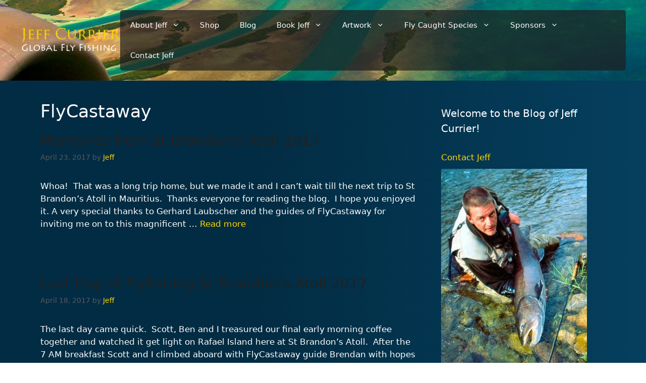

--- FILE ---
content_type: text/html; charset=UTF-8
request_url: https://www.jeffcurrier.com/tag/flycastaway/
body_size: 85852
content:
<!DOCTYPE html>
<html lang="en-US">
<head>
	<meta charset="UTF-8">
	<meta name='robots' content='index, follow, max-image-preview:large, max-snippet:-1, max-video-preview:-1' />
<meta name="viewport" content="width=device-width, initial-scale=1">
	<!-- This site is optimized with the Yoast SEO plugin v26.8 - https://yoast.com/product/yoast-seo-wordpress/ -->
	<title>FlyCastaway Archives &#8211; Jeff Currier</title>
	<link rel="canonical" href="https://www.jeffcurrier.com/tag/flycastaway/" />
	<meta property="og:locale" content="en_US" />
	<meta property="og:type" content="article" />
	<meta property="og:title" content="FlyCastaway Archives &#8211; Jeff Currier" />
	<meta property="og:url" content="https://www.jeffcurrier.com/tag/flycastaway/" />
	<meta property="og:site_name" content="Jeff Currier" />
	<script type="application/ld+json" class="yoast-schema-graph">{"@context":"https://schema.org","@graph":[{"@type":"CollectionPage","@id":"https://www.jeffcurrier.com/tag/flycastaway/","url":"https://www.jeffcurrier.com/tag/flycastaway/","name":"FlyCastaway Archives &#8211; Jeff Currier","isPartOf":{"@id":"https://www.jeffcurrier.com/#website"},"breadcrumb":{"@id":"https://www.jeffcurrier.com/tag/flycastaway/#breadcrumb"},"inLanguage":"en-US"},{"@type":"BreadcrumbList","@id":"https://www.jeffcurrier.com/tag/flycastaway/#breadcrumb","itemListElement":[{"@type":"ListItem","position":1,"name":"Home","item":"https://www.jeffcurrier.com/"},{"@type":"ListItem","position":2,"name":"FlyCastaway"}]},{"@type":"WebSite","@id":"https://www.jeffcurrier.com/#website","url":"https://www.jeffcurrier.com/","name":"Jeff Currier","description":"Global Fly Fishing","potentialAction":[{"@type":"SearchAction","target":{"@type":"EntryPoint","urlTemplate":"https://www.jeffcurrier.com/?s={search_term_string}"},"query-input":{"@type":"PropertyValueSpecification","valueRequired":true,"valueName":"search_term_string"}}],"inLanguage":"en-US"}]}</script>
	<!-- / Yoast SEO plugin. -->


<link rel='dns-prefetch' href='//www.google.com' />
<link rel='dns-prefetch' href='//cdn.jsdelivr.net' />
<link rel="alternate" type="application/rss+xml" title="Jeff Currier &raquo; Feed" href="https://www.jeffcurrier.com/feed/" />
<link rel="alternate" type="application/rss+xml" title="Jeff Currier &raquo; Comments Feed" href="https://www.jeffcurrier.com/comments/feed/" />
<link rel="alternate" type="application/rss+xml" title="Jeff Currier &raquo; FlyCastaway Tag Feed" href="https://www.jeffcurrier.com/tag/flycastaway/feed/" />
<style id='wp-img-auto-sizes-contain-inline-css'>
img:is([sizes=auto i],[sizes^="auto," i]){contain-intrinsic-size:3000px 1500px}
/*# sourceURL=wp-img-auto-sizes-contain-inline-css */
</style>
<link rel='stylesheet' id='wc-authorize-net-cim-credit-card-checkout-block-css' href='https://cdn.jeffcurrier.com/wp-content/plugins/woocommerce-gateway-authorize-net-cim/assets/css/blocks/wc-authorize-net-cim-checkout-block.css?ver=3.10.14' media='all' />
<link rel='stylesheet' id='wc-authorize-net-cim-echeck-checkout-block-css' href='https://cdn.jeffcurrier.com/wp-content/plugins/woocommerce-gateway-authorize-net-cim/assets/css/blocks/wc-authorize-net-cim-checkout-block.css?ver=3.10.14' media='all' />
<style id='wp-emoji-styles-inline-css'>

	img.wp-smiley, img.emoji {
		display: inline !important;
		border: none !important;
		box-shadow: none !important;
		height: 1em !important;
		width: 1em !important;
		margin: 0 0.07em !important;
		vertical-align: -0.1em !important;
		background: none !important;
		padding: 0 !important;
	}
/*# sourceURL=wp-emoji-styles-inline-css */
</style>
<link rel='stylesheet' id='wp-block-library-css' href='https://cdn.jeffcurrier.com/wp-includes/css/dist/block-library/style.min.css?ver=6.9' media='all' />
<link rel='stylesheet' id='wc-blocks-style-css' href='https://cdn.jeffcurrier.com/wp-content/plugins/woocommerce/assets/client/blocks/wc-blocks.css?ver=wc-10.4.3' media='all' />
<style id='global-styles-inline-css'>
:root{--wp--preset--aspect-ratio--square: 1;--wp--preset--aspect-ratio--4-3: 4/3;--wp--preset--aspect-ratio--3-4: 3/4;--wp--preset--aspect-ratio--3-2: 3/2;--wp--preset--aspect-ratio--2-3: 2/3;--wp--preset--aspect-ratio--16-9: 16/9;--wp--preset--aspect-ratio--9-16: 9/16;--wp--preset--color--black: #000000;--wp--preset--color--cyan-bluish-gray: #abb8c3;--wp--preset--color--white: #ffffff;--wp--preset--color--pale-pink: #f78da7;--wp--preset--color--vivid-red: #cf2e2e;--wp--preset--color--luminous-vivid-orange: #ff6900;--wp--preset--color--luminous-vivid-amber: #fcb900;--wp--preset--color--light-green-cyan: #7bdcb5;--wp--preset--color--vivid-green-cyan: #00d084;--wp--preset--color--pale-cyan-blue: #8ed1fc;--wp--preset--color--vivid-cyan-blue: #0693e3;--wp--preset--color--vivid-purple: #9b51e0;--wp--preset--color--contrast: var(--contrast);--wp--preset--color--contrast-2: var(--contrast-2);--wp--preset--color--contrast-3: var(--contrast-3);--wp--preset--color--base: var(--base);--wp--preset--color--base-2: var(--base-2);--wp--preset--color--base-3: var(--base-3);--wp--preset--color--accent: var(--accent);--wp--preset--gradient--vivid-cyan-blue-to-vivid-purple: linear-gradient(135deg,rgb(6,147,227) 0%,rgb(155,81,224) 100%);--wp--preset--gradient--light-green-cyan-to-vivid-green-cyan: linear-gradient(135deg,rgb(122,220,180) 0%,rgb(0,208,130) 100%);--wp--preset--gradient--luminous-vivid-amber-to-luminous-vivid-orange: linear-gradient(135deg,rgb(252,185,0) 0%,rgb(255,105,0) 100%);--wp--preset--gradient--luminous-vivid-orange-to-vivid-red: linear-gradient(135deg,rgb(255,105,0) 0%,rgb(207,46,46) 100%);--wp--preset--gradient--very-light-gray-to-cyan-bluish-gray: linear-gradient(135deg,rgb(238,238,238) 0%,rgb(169,184,195) 100%);--wp--preset--gradient--cool-to-warm-spectrum: linear-gradient(135deg,rgb(74,234,220) 0%,rgb(151,120,209) 20%,rgb(207,42,186) 40%,rgb(238,44,130) 60%,rgb(251,105,98) 80%,rgb(254,248,76) 100%);--wp--preset--gradient--blush-light-purple: linear-gradient(135deg,rgb(255,206,236) 0%,rgb(152,150,240) 100%);--wp--preset--gradient--blush-bordeaux: linear-gradient(135deg,rgb(254,205,165) 0%,rgb(254,45,45) 50%,rgb(107,0,62) 100%);--wp--preset--gradient--luminous-dusk: linear-gradient(135deg,rgb(255,203,112) 0%,rgb(199,81,192) 50%,rgb(65,88,208) 100%);--wp--preset--gradient--pale-ocean: linear-gradient(135deg,rgb(255,245,203) 0%,rgb(182,227,212) 50%,rgb(51,167,181) 100%);--wp--preset--gradient--electric-grass: linear-gradient(135deg,rgb(202,248,128) 0%,rgb(113,206,126) 100%);--wp--preset--gradient--midnight: linear-gradient(135deg,rgb(2,3,129) 0%,rgb(40,116,252) 100%);--wp--preset--font-size--small: 13px;--wp--preset--font-size--medium: 20px;--wp--preset--font-size--large: 36px;--wp--preset--font-size--x-large: 42px;--wp--preset--spacing--20: 0.44rem;--wp--preset--spacing--30: 0.67rem;--wp--preset--spacing--40: 1rem;--wp--preset--spacing--50: 1.5rem;--wp--preset--spacing--60: 2.25rem;--wp--preset--spacing--70: 3.38rem;--wp--preset--spacing--80: 5.06rem;--wp--preset--shadow--natural: 6px 6px 9px rgba(0, 0, 0, 0.2);--wp--preset--shadow--deep: 12px 12px 50px rgba(0, 0, 0, 0.4);--wp--preset--shadow--sharp: 6px 6px 0px rgba(0, 0, 0, 0.2);--wp--preset--shadow--outlined: 6px 6px 0px -3px rgb(255, 255, 255), 6px 6px rgb(0, 0, 0);--wp--preset--shadow--crisp: 6px 6px 0px rgb(0, 0, 0);}:where(.is-layout-flex){gap: 0.5em;}:where(.is-layout-grid){gap: 0.5em;}body .is-layout-flex{display: flex;}.is-layout-flex{flex-wrap: wrap;align-items: center;}.is-layout-flex > :is(*, div){margin: 0;}body .is-layout-grid{display: grid;}.is-layout-grid > :is(*, div){margin: 0;}:where(.wp-block-columns.is-layout-flex){gap: 2em;}:where(.wp-block-columns.is-layout-grid){gap: 2em;}:where(.wp-block-post-template.is-layout-flex){gap: 1.25em;}:where(.wp-block-post-template.is-layout-grid){gap: 1.25em;}.has-black-color{color: var(--wp--preset--color--black) !important;}.has-cyan-bluish-gray-color{color: var(--wp--preset--color--cyan-bluish-gray) !important;}.has-white-color{color: var(--wp--preset--color--white) !important;}.has-pale-pink-color{color: var(--wp--preset--color--pale-pink) !important;}.has-vivid-red-color{color: var(--wp--preset--color--vivid-red) !important;}.has-luminous-vivid-orange-color{color: var(--wp--preset--color--luminous-vivid-orange) !important;}.has-luminous-vivid-amber-color{color: var(--wp--preset--color--luminous-vivid-amber) !important;}.has-light-green-cyan-color{color: var(--wp--preset--color--light-green-cyan) !important;}.has-vivid-green-cyan-color{color: var(--wp--preset--color--vivid-green-cyan) !important;}.has-pale-cyan-blue-color{color: var(--wp--preset--color--pale-cyan-blue) !important;}.has-vivid-cyan-blue-color{color: var(--wp--preset--color--vivid-cyan-blue) !important;}.has-vivid-purple-color{color: var(--wp--preset--color--vivid-purple) !important;}.has-black-background-color{background-color: var(--wp--preset--color--black) !important;}.has-cyan-bluish-gray-background-color{background-color: var(--wp--preset--color--cyan-bluish-gray) !important;}.has-white-background-color{background-color: var(--wp--preset--color--white) !important;}.has-pale-pink-background-color{background-color: var(--wp--preset--color--pale-pink) !important;}.has-vivid-red-background-color{background-color: var(--wp--preset--color--vivid-red) !important;}.has-luminous-vivid-orange-background-color{background-color: var(--wp--preset--color--luminous-vivid-orange) !important;}.has-luminous-vivid-amber-background-color{background-color: var(--wp--preset--color--luminous-vivid-amber) !important;}.has-light-green-cyan-background-color{background-color: var(--wp--preset--color--light-green-cyan) !important;}.has-vivid-green-cyan-background-color{background-color: var(--wp--preset--color--vivid-green-cyan) !important;}.has-pale-cyan-blue-background-color{background-color: var(--wp--preset--color--pale-cyan-blue) !important;}.has-vivid-cyan-blue-background-color{background-color: var(--wp--preset--color--vivid-cyan-blue) !important;}.has-vivid-purple-background-color{background-color: var(--wp--preset--color--vivid-purple) !important;}.has-black-border-color{border-color: var(--wp--preset--color--black) !important;}.has-cyan-bluish-gray-border-color{border-color: var(--wp--preset--color--cyan-bluish-gray) !important;}.has-white-border-color{border-color: var(--wp--preset--color--white) !important;}.has-pale-pink-border-color{border-color: var(--wp--preset--color--pale-pink) !important;}.has-vivid-red-border-color{border-color: var(--wp--preset--color--vivid-red) !important;}.has-luminous-vivid-orange-border-color{border-color: var(--wp--preset--color--luminous-vivid-orange) !important;}.has-luminous-vivid-amber-border-color{border-color: var(--wp--preset--color--luminous-vivid-amber) !important;}.has-light-green-cyan-border-color{border-color: var(--wp--preset--color--light-green-cyan) !important;}.has-vivid-green-cyan-border-color{border-color: var(--wp--preset--color--vivid-green-cyan) !important;}.has-pale-cyan-blue-border-color{border-color: var(--wp--preset--color--pale-cyan-blue) !important;}.has-vivid-cyan-blue-border-color{border-color: var(--wp--preset--color--vivid-cyan-blue) !important;}.has-vivid-purple-border-color{border-color: var(--wp--preset--color--vivid-purple) !important;}.has-vivid-cyan-blue-to-vivid-purple-gradient-background{background: var(--wp--preset--gradient--vivid-cyan-blue-to-vivid-purple) !important;}.has-light-green-cyan-to-vivid-green-cyan-gradient-background{background: var(--wp--preset--gradient--light-green-cyan-to-vivid-green-cyan) !important;}.has-luminous-vivid-amber-to-luminous-vivid-orange-gradient-background{background: var(--wp--preset--gradient--luminous-vivid-amber-to-luminous-vivid-orange) !important;}.has-luminous-vivid-orange-to-vivid-red-gradient-background{background: var(--wp--preset--gradient--luminous-vivid-orange-to-vivid-red) !important;}.has-very-light-gray-to-cyan-bluish-gray-gradient-background{background: var(--wp--preset--gradient--very-light-gray-to-cyan-bluish-gray) !important;}.has-cool-to-warm-spectrum-gradient-background{background: var(--wp--preset--gradient--cool-to-warm-spectrum) !important;}.has-blush-light-purple-gradient-background{background: var(--wp--preset--gradient--blush-light-purple) !important;}.has-blush-bordeaux-gradient-background{background: var(--wp--preset--gradient--blush-bordeaux) !important;}.has-luminous-dusk-gradient-background{background: var(--wp--preset--gradient--luminous-dusk) !important;}.has-pale-ocean-gradient-background{background: var(--wp--preset--gradient--pale-ocean) !important;}.has-electric-grass-gradient-background{background: var(--wp--preset--gradient--electric-grass) !important;}.has-midnight-gradient-background{background: var(--wp--preset--gradient--midnight) !important;}.has-small-font-size{font-size: var(--wp--preset--font-size--small) !important;}.has-medium-font-size{font-size: var(--wp--preset--font-size--medium) !important;}.has-large-font-size{font-size: var(--wp--preset--font-size--large) !important;}.has-x-large-font-size{font-size: var(--wp--preset--font-size--x-large) !important;}
/*# sourceURL=global-styles-inline-css */
</style>

<style id='classic-theme-styles-inline-css'>
/*! This file is auto-generated */
.wp-block-button__link{color:#fff;background-color:#32373c;border-radius:9999px;box-shadow:none;text-decoration:none;padding:calc(.667em + 2px) calc(1.333em + 2px);font-size:1.125em}.wp-block-file__button{background:#32373c;color:#fff;text-decoration:none}
/*# sourceURL=https://cdn.jeffcurrier.com/wp-includes/css/classic-themes.min.css */
</style>
<link rel='stylesheet' id='cal-archive-style-css' href='https://cdn.jeffcurrier.com/wp-content/plugins/cached-blog-post-archive/assets/css/style.css?ver=1.0' media='all' />
<link rel='stylesheet' id='contact-form-7-css' href='https://cdn.jeffcurrier.com/wp-content/plugins/contact-form-7/includes/css/styles.css?ver=6.1.4' media='all' />
<link rel='stylesheet' id='woocommerce-layout-css' href='https://cdn.jeffcurrier.com/wp-content/plugins/woocommerce/assets/css/woocommerce-layout.css?ver=10.4.3' media='all' />
<link rel='stylesheet' id='woocommerce-smallscreen-css' href='https://cdn.jeffcurrier.com/wp-content/plugins/woocommerce/assets/css/woocommerce-smallscreen.css?ver=10.4.3' media='only screen and (max-width: 768px)' />
<link rel='stylesheet' id='woocommerce-general-css' href='https://cdn.jeffcurrier.com/wp-content/plugins/woocommerce/assets/css/woocommerce.css?ver=10.4.3' media='all' />
<style id='woocommerce-general-inline-css'>
.woocommerce .page-header-image-single {display: none;}.woocommerce .entry-content,.woocommerce .product .entry-summary {margin-top: 0;}.related.products {clear: both;}.checkout-subscribe-prompt.clear {visibility: visible;height: initial;width: initial;}@media (max-width:768px) {.woocommerce .woocommerce-ordering,.woocommerce-page .woocommerce-ordering {float: none;}.woocommerce .woocommerce-ordering select {max-width: 100%;}.woocommerce ul.products li.product,.woocommerce-page ul.products li.product,.woocommerce-page[class*=columns-] ul.products li.product,.woocommerce[class*=columns-] ul.products li.product {width: 100%;float: none;}}
/*# sourceURL=woocommerce-general-inline-css */
</style>
<style id='woocommerce-inline-inline-css'>
.woocommerce form .form-row .required { visibility: visible; }
/*# sourceURL=woocommerce-inline-inline-css */
</style>
<link rel='stylesheet' id='parent-style-css' href='https://cdn.jeffcurrier.com/wp-content/themes/generatepress/style.css?ver=6.9' media='all' />
<link rel='stylesheet' id='child-style-css' href='https://cdn.jeffcurrier.com/wp-content/themes/currier-gp/style.css?ver=3820' media='all' />
<link rel='stylesheet' id='custom-style-css' href='https://cdn.jeffcurrier.com/wp-content/themes/currier-gp/custom.css?ver=6.9' media='all' />
<link rel='stylesheet' id='slick-css-css' href='https://cdn.jsdelivr.net/npm/slick-carousel@1.8.1/slick/slick.css?ver=6.9' media='all' />
<link rel='stylesheet' id='generate-widget-areas-css' href='https://cdn.jeffcurrier.com/wp-content/themes/generatepress/assets/css/components/widget-areas.min.css?ver=3.6.1' media='all' />
<link rel='stylesheet' id='generate-style-css' href='https://cdn.jeffcurrier.com/wp-content/themes/generatepress/assets/css/main.min.css?ver=3.6.1' media='all' />
<style id='generate-style-inline-css'>
body{background-color:var(--base-2);color:var(--contrast);}a{color:var(--accent);}a{text-decoration:underline;}.entry-title a, .site-branding a, a.button, .wp-block-button__link, .main-navigation a{text-decoration:none;}a:hover, a:focus, a:active{color:var(--contrast);}.wp-block-group__inner-container{max-width:1200px;margin-left:auto;margin-right:auto;}.site-header .header-image{width:200px;}:root{--contrast:#222222;--contrast-2:#575760;--contrast-3:#b2b2be;--base:#f0f0f0;--base-2:#f7f8f9;--base-3:#ffffff;--accent:#1e73be;}:root .has-contrast-color{color:var(--contrast);}:root .has-contrast-background-color{background-color:var(--contrast);}:root .has-contrast-2-color{color:var(--contrast-2);}:root .has-contrast-2-background-color{background-color:var(--contrast-2);}:root .has-contrast-3-color{color:var(--contrast-3);}:root .has-contrast-3-background-color{background-color:var(--contrast-3);}:root .has-base-color{color:var(--base);}:root .has-base-background-color{background-color:var(--base);}:root .has-base-2-color{color:var(--base-2);}:root .has-base-2-background-color{background-color:var(--base-2);}:root .has-base-3-color{color:var(--base-3);}:root .has-base-3-background-color{background-color:var(--base-3);}:root .has-accent-color{color:var(--accent);}:root .has-accent-background-color{background-color:var(--accent);}.top-bar{background-color:#636363;color:#ffffff;}.top-bar a{color:#ffffff;}.top-bar a:hover{color:#303030;}.site-header{background-color:var(--base-3);}.main-title a,.main-title a:hover{color:var(--contrast);}.site-description{color:var(--contrast-2);}.mobile-menu-control-wrapper .menu-toggle,.mobile-menu-control-wrapper .menu-toggle:hover,.mobile-menu-control-wrapper .menu-toggle:focus,.has-inline-mobile-toggle #site-navigation.toggled{background-color:rgba(0, 0, 0, 0.02);}.main-navigation,.main-navigation ul ul{background-color:var(--base-3);}.main-navigation .main-nav ul li a, .main-navigation .menu-toggle, .main-navigation .menu-bar-items{color:var(--contrast);}.main-navigation .main-nav ul li:not([class*="current-menu-"]):hover > a, .main-navigation .main-nav ul li:not([class*="current-menu-"]):focus > a, .main-navigation .main-nav ul li.sfHover:not([class*="current-menu-"]) > a, .main-navigation .menu-bar-item:hover > a, .main-navigation .menu-bar-item.sfHover > a{color:var(--accent);}button.menu-toggle:hover,button.menu-toggle:focus{color:var(--contrast);}.main-navigation .main-nav ul li[class*="current-menu-"] > a{color:var(--accent);}.navigation-search input[type="search"],.navigation-search input[type="search"]:active, .navigation-search input[type="search"]:focus, .main-navigation .main-nav ul li.search-item.active > a, .main-navigation .menu-bar-items .search-item.active > a{color:var(--accent);}.main-navigation ul ul{background-color:var(--base);}.separate-containers .inside-article, .separate-containers .comments-area, .separate-containers .page-header, .one-container .container, .separate-containers .paging-navigation, .inside-page-header{background-color:var(--base-3);}.entry-title a{color:var(--contrast);}.entry-title a:hover{color:var(--contrast-2);}.entry-meta{color:var(--contrast-2);}.sidebar .widget{background-color:var(--base-3);}.footer-widgets{background-color:var(--base-3);}.site-info{background-color:var(--base-3);}input[type="text"],input[type="email"],input[type="url"],input[type="password"],input[type="search"],input[type="tel"],input[type="number"],textarea,select{color:var(--contrast);background-color:var(--base-2);border-color:var(--base);}input[type="text"]:focus,input[type="email"]:focus,input[type="url"]:focus,input[type="password"]:focus,input[type="search"]:focus,input[type="tel"]:focus,input[type="number"]:focus,textarea:focus,select:focus{color:var(--contrast);background-color:var(--base-2);border-color:var(--contrast-3);}button,html input[type="button"],input[type="reset"],input[type="submit"],a.button,a.wp-block-button__link:not(.has-background){color:#ffffff;background-color:#55555e;}button:hover,html input[type="button"]:hover,input[type="reset"]:hover,input[type="submit"]:hover,a.button:hover,button:focus,html input[type="button"]:focus,input[type="reset"]:focus,input[type="submit"]:focus,a.button:focus,a.wp-block-button__link:not(.has-background):active,a.wp-block-button__link:not(.has-background):focus,a.wp-block-button__link:not(.has-background):hover{color:#ffffff;background-color:#3f4047;}a.generate-back-to-top{background-color:rgba( 0,0,0,0.4 );color:#ffffff;}a.generate-back-to-top:hover,a.generate-back-to-top:focus{background-color:rgba( 0,0,0,0.6 );color:#ffffff;}:root{--gp-search-modal-bg-color:var(--base-3);--gp-search-modal-text-color:var(--contrast);--gp-search-modal-overlay-bg-color:rgba(0,0,0,0.2);}@media (max-width:768px){.main-navigation .menu-bar-item:hover > a, .main-navigation .menu-bar-item.sfHover > a{background:none;color:var(--contrast);}}.nav-below-header .main-navigation .inside-navigation.grid-container, .nav-above-header .main-navigation .inside-navigation.grid-container{padding:0px 20px 0px 20px;}.site-main .wp-block-group__inner-container{padding:40px;}.separate-containers .paging-navigation{padding-top:20px;padding-bottom:20px;}.entry-content .alignwide, body:not(.no-sidebar) .entry-content .alignfull{margin-left:-40px;width:calc(100% + 80px);max-width:calc(100% + 80px);}.rtl .menu-item-has-children .dropdown-menu-toggle{padding-left:20px;}.rtl .main-navigation .main-nav ul li.menu-item-has-children > a{padding-right:20px;}@media (max-width:768px){.separate-containers .inside-article, .separate-containers .comments-area, .separate-containers .page-header, .separate-containers .paging-navigation, .one-container .site-content, .inside-page-header{padding:30px;}.site-main .wp-block-group__inner-container{padding:30px;}.inside-top-bar{padding-right:30px;padding-left:30px;}.inside-header{padding-right:30px;padding-left:30px;}.widget-area .widget{padding-top:30px;padding-right:30px;padding-bottom:30px;padding-left:30px;}.footer-widgets-container{padding-top:30px;padding-right:30px;padding-bottom:30px;padding-left:30px;}.inside-site-info{padding-right:30px;padding-left:30px;}.entry-content .alignwide, body:not(.no-sidebar) .entry-content .alignfull{margin-left:-30px;width:calc(100% + 60px);max-width:calc(100% + 60px);}.one-container .site-main .paging-navigation{margin-bottom:20px;}}/* End cached CSS */.is-right-sidebar{width:30%;}.is-left-sidebar{width:30%;}.site-content .content-area{width:70%;}@media (max-width:768px){.main-navigation .menu-toggle,.sidebar-nav-mobile:not(#sticky-placeholder){display:block;}.main-navigation ul,.gen-sidebar-nav,.main-navigation:not(.slideout-navigation):not(.toggled) .main-nav > ul,.has-inline-mobile-toggle #site-navigation .inside-navigation > *:not(.navigation-search):not(.main-nav){display:none;}.nav-align-right .inside-navigation,.nav-align-center .inside-navigation{justify-content:space-between;}.has-inline-mobile-toggle .mobile-menu-control-wrapper{display:flex;flex-wrap:wrap;}.has-inline-mobile-toggle .inside-header{flex-direction:row;text-align:left;flex-wrap:wrap;}.has-inline-mobile-toggle .header-widget,.has-inline-mobile-toggle #site-navigation{flex-basis:100%;}.nav-float-left .has-inline-mobile-toggle #site-navigation{order:10;}}
/*# sourceURL=generate-style-inline-css */
</style>
<link rel='stylesheet' id='generate-child-css' href='https://cdn.jeffcurrier.com/wp-content/themes/currier-gp/style.css?ver=1738629877' media='all' />
<link rel='stylesheet' id='sv-wc-payment-gateway-payment-form-v5_15_12-css' href='https://cdn.jeffcurrier.com/wp-content/plugins/woocommerce-gateway-authorize-net-cim/vendor/skyverge/wc-plugin-framework/woocommerce/payment-gateway/assets/css/frontend/sv-wc-payment-gateway-payment-form.min.css?ver=5.15.12' media='all' />
<link rel='stylesheet' id='fancybox-css' href='https://cdn.jeffcurrier.com/wp-content/plugins/easy-fancybox/fancybox/2.2.0/jquery.fancybox.min.css?ver=6.9' media='screen' />
<script src="https://cdn.jeffcurrier.com/wp-includes/js/jquery/jquery.min.js?ver=3.7.1" id="jquery-core-js"></script>
<script src="https://cdn.jeffcurrier.com/wp-content/cache/minify/63b1f.js" defer></script>

<script src="https://cdn.jeffcurrier.com/wp-content/cache/minify/1a915.js" defer></script>

<script src="https://www.google.com/recaptcha/api.js?hl=en_US" id="recaptcha-js" defer data-wp-strategy="defer"></script>
<script src="https://cdn.jeffcurrier.com/wp-content/cache/minify/6d18f.js" defer></script>

<script id="wc-add-to-cart-js-extra">
var wc_add_to_cart_params = {"ajax_url":"/wp-admin/admin-ajax.php","wc_ajax_url":"/?wc-ajax=%%endpoint%%","i18n_view_cart":"View cart","cart_url":"https://www.jeffcurrier.com/cart/","is_cart":"","cart_redirect_after_add":"yes"};
//# sourceURL=wc-add-to-cart-js-extra
</script>
<script src="https://cdn.jeffcurrier.com/wp-content/cache/minify/fc9b6.js" defer></script>

<script src="https://cdn.jeffcurrier.com/wp-content/cache/minify/63c68.js" defer></script>

<script id="woocommerce-js-extra">
var woocommerce_params = {"ajax_url":"/wp-admin/admin-ajax.php","wc_ajax_url":"/?wc-ajax=%%endpoint%%","i18n_password_show":"Show password","i18n_password_hide":"Hide password"};
//# sourceURL=woocommerce-js-extra
</script>
<script src="https://cdn.jeffcurrier.com/wp-content/cache/minify/63a69.js" defer></script>

<script src="https://cdn.jeffcurrier.com/wp-content/cache/minify/6dec1.js" defer></script>

<link rel="https://api.w.org/" href="https://www.jeffcurrier.com/wp-json/" /><link rel="alternate" title="JSON" type="application/json" href="https://www.jeffcurrier.com/wp-json/wp/v2/tags/745" /><link rel="EditURI" type="application/rsd+xml" title="RSD" href="https://www.jeffcurrier.com/xmlrpc.php?rsd" />
<meta name="generator" content="WordPress 6.9" />
<meta name="generator" content="WooCommerce 10.4.3" />
	<noscript><style>.woocommerce-product-gallery{ opacity: 1 !important; }</style></noscript>
	<link rel='stylesheet' id='mailpoet_public-css' href='https://cdn.jeffcurrier.com/wp-content/plugins/mailpoet/assets/dist/css/mailpoet-public.eb66e3ab.css?ver=6.9' media='all' />
<link rel='stylesheet' id='mailpoet_custom_fonts_0-css' href='https://fonts.googleapis.com/css?family=Abril+FatFace%3A400%2C400i%2C700%2C700i%7CAlegreya%3A400%2C400i%2C700%2C700i%7CAlegreya+Sans%3A400%2C400i%2C700%2C700i%7CAmatic+SC%3A400%2C400i%2C700%2C700i%7CAnonymous+Pro%3A400%2C400i%2C700%2C700i%7CArchitects+Daughter%3A400%2C400i%2C700%2C700i%7CArchivo%3A400%2C400i%2C700%2C700i%7CArchivo+Narrow%3A400%2C400i%2C700%2C700i%7CAsap%3A400%2C400i%2C700%2C700i%7CBarlow%3A400%2C400i%2C700%2C700i%7CBioRhyme%3A400%2C400i%2C700%2C700i%7CBonbon%3A400%2C400i%2C700%2C700i%7CCabin%3A400%2C400i%2C700%2C700i%7CCairo%3A400%2C400i%2C700%2C700i%7CCardo%3A400%2C400i%2C700%2C700i%7CChivo%3A400%2C400i%2C700%2C700i%7CConcert+One%3A400%2C400i%2C700%2C700i%7CCormorant%3A400%2C400i%2C700%2C700i%7CCrimson+Text%3A400%2C400i%2C700%2C700i%7CEczar%3A400%2C400i%2C700%2C700i%7CExo+2%3A400%2C400i%2C700%2C700i%7CFira+Sans%3A400%2C400i%2C700%2C700i%7CFjalla+One%3A400%2C400i%2C700%2C700i%7CFrank+Ruhl+Libre%3A400%2C400i%2C700%2C700i%7CGreat+Vibes%3A400%2C400i%2C700%2C700i&#038;ver=6.9' media='all' />
<link rel='stylesheet' id='mailpoet_custom_fonts_1-css' href='https://fonts.googleapis.com/css?family=Heebo%3A400%2C400i%2C700%2C700i%7CIBM+Plex%3A400%2C400i%2C700%2C700i%7CInconsolata%3A400%2C400i%2C700%2C700i%7CIndie+Flower%3A400%2C400i%2C700%2C700i%7CInknut+Antiqua%3A400%2C400i%2C700%2C700i%7CInter%3A400%2C400i%2C700%2C700i%7CKarla%3A400%2C400i%2C700%2C700i%7CLibre+Baskerville%3A400%2C400i%2C700%2C700i%7CLibre+Franklin%3A400%2C400i%2C700%2C700i%7CMontserrat%3A400%2C400i%2C700%2C700i%7CNeuton%3A400%2C400i%2C700%2C700i%7CNotable%3A400%2C400i%2C700%2C700i%7CNothing+You+Could+Do%3A400%2C400i%2C700%2C700i%7CNoto+Sans%3A400%2C400i%2C700%2C700i%7CNunito%3A400%2C400i%2C700%2C700i%7COld+Standard+TT%3A400%2C400i%2C700%2C700i%7COxygen%3A400%2C400i%2C700%2C700i%7CPacifico%3A400%2C400i%2C700%2C700i%7CPoppins%3A400%2C400i%2C700%2C700i%7CProza+Libre%3A400%2C400i%2C700%2C700i%7CPT+Sans%3A400%2C400i%2C700%2C700i%7CPT+Serif%3A400%2C400i%2C700%2C700i%7CRakkas%3A400%2C400i%2C700%2C700i%7CReenie+Beanie%3A400%2C400i%2C700%2C700i%7CRoboto+Slab%3A400%2C400i%2C700%2C700i&#038;ver=6.9' media='all' />
<link rel='stylesheet' id='mailpoet_custom_fonts_2-css' href='https://fonts.googleapis.com/css?family=Ropa+Sans%3A400%2C400i%2C700%2C700i%7CRubik%3A400%2C400i%2C700%2C700i%7CShadows+Into+Light%3A400%2C400i%2C700%2C700i%7CSpace+Mono%3A400%2C400i%2C700%2C700i%7CSpectral%3A400%2C400i%2C700%2C700i%7CSue+Ellen+Francisco%3A400%2C400i%2C700%2C700i%7CTitillium+Web%3A400%2C400i%2C700%2C700i%7CUbuntu%3A400%2C400i%2C700%2C700i%7CVarela%3A400%2C400i%2C700%2C700i%7CVollkorn%3A400%2C400i%2C700%2C700i%7CWork+Sans%3A400%2C400i%2C700%2C700i%7CYatra+One%3A400%2C400i%2C700%2C700i&#038;ver=6.9' media='all' />
</head>

<body class="archive tag tag-flycastaway tag-745 wp-custom-logo wp-embed-responsive wp-theme-generatepress wp-child-theme-currier-gp theme-generatepress woocommerce-no-js right-sidebar nav-float-right one-container header-aligned-right dropdown-hover" itemtype="https://schema.org/Blog" itemscope>
	<a class="screen-reader-text skip-link" href="#content" title="Skip to content">Skip to content</a>		<header class="site-header has-inline-mobile-toggle" id="masthead" aria-label="Site"  itemtype="https://schema.org/WPHeader" itemscope>
			<div class="inside-header">
				<div class="site-logo">
					<a href="https://www.jeffcurrier.com/" rel="home">
						<img  class="header-image is-logo-image" alt="Jeff Currier" src="https://cdn.jeffcurrier.com/wp-content/uploads/2025/02/global-fly-fishing-logo-1.png" width="500" height="140" />
					</a>
				</div>	<nav class="main-navigation mobile-menu-control-wrapper" id="mobile-menu-control-wrapper" aria-label="Mobile Toggle">
				<button data-nav="site-navigation" class="menu-toggle" aria-controls="primary-menu" aria-expanded="false">
			<span class="gp-icon icon-menu-bars"><svg viewBox="0 0 512 512" aria-hidden="true" xmlns="http://www.w3.org/2000/svg" width="1em" height="1em"><path d="M0 96c0-13.255 10.745-24 24-24h464c13.255 0 24 10.745 24 24s-10.745 24-24 24H24c-13.255 0-24-10.745-24-24zm0 160c0-13.255 10.745-24 24-24h464c13.255 0 24 10.745 24 24s-10.745 24-24 24H24c-13.255 0-24-10.745-24-24zm0 160c0-13.255 10.745-24 24-24h464c13.255 0 24 10.745 24 24s-10.745 24-24 24H24c-13.255 0-24-10.745-24-24z" /></svg><svg viewBox="0 0 512 512" aria-hidden="true" xmlns="http://www.w3.org/2000/svg" width="1em" height="1em"><path d="M71.029 71.029c9.373-9.372 24.569-9.372 33.942 0L256 222.059l151.029-151.03c9.373-9.372 24.569-9.372 33.942 0 9.372 9.373 9.372 24.569 0 33.942L289.941 256l151.03 151.029c9.372 9.373 9.372 24.569 0 33.942-9.373 9.372-24.569 9.372-33.942 0L256 289.941l-151.029 151.03c-9.373 9.372-24.569 9.372-33.942 0-9.372-9.373-9.372-24.569 0-33.942L222.059 256 71.029 104.971c-9.372-9.373-9.372-24.569 0-33.942z" /></svg></span><span class="screen-reader-text">Menu</span>		</button>
	</nav>
			<nav class="main-navigation sub-menu-right" id="site-navigation" aria-label="Primary"  itemtype="https://schema.org/SiteNavigationElement" itemscope>
			<div class="inside-navigation grid-container">
								<button class="menu-toggle" aria-controls="primary-menu" aria-expanded="false">
					<span class="gp-icon icon-menu-bars"><svg viewBox="0 0 512 512" aria-hidden="true" xmlns="http://www.w3.org/2000/svg" width="1em" height="1em"><path d="M0 96c0-13.255 10.745-24 24-24h464c13.255 0 24 10.745 24 24s-10.745 24-24 24H24c-13.255 0-24-10.745-24-24zm0 160c0-13.255 10.745-24 24-24h464c13.255 0 24 10.745 24 24s-10.745 24-24 24H24c-13.255 0-24-10.745-24-24zm0 160c0-13.255 10.745-24 24-24h464c13.255 0 24 10.745 24 24s-10.745 24-24 24H24c-13.255 0-24-10.745-24-24z" /></svg><svg viewBox="0 0 512 512" aria-hidden="true" xmlns="http://www.w3.org/2000/svg" width="1em" height="1em"><path d="M71.029 71.029c9.373-9.372 24.569-9.372 33.942 0L256 222.059l151.029-151.03c9.373-9.372 24.569-9.372 33.942 0 9.372 9.373 9.372 24.569 0 33.942L289.941 256l151.03 151.029c9.372 9.373 9.372 24.569 0 33.942-9.373 9.372-24.569 9.372-33.942 0L256 289.941l-151.029 151.03c-9.373 9.372-24.569 9.372-33.942 0-9.372-9.373-9.372-24.569 0-33.942L222.059 256 71.029 104.971c-9.372-9.373-9.372-24.569 0-33.942z" /></svg></span><span class="mobile-menu">Menu</span>				</button>
				<div id="primary-menu" class="main-nav"><ul id="menu-currier2" class=" menu sf-menu"><li id="menu-item-6020" class="menu-item menu-item-type-custom menu-item-object-custom menu-item-has-children menu-item-6020"><a>About Jeff<span role="presentation" class="dropdown-menu-toggle"><span class="gp-icon icon-arrow"><svg viewBox="0 0 330 512" aria-hidden="true" xmlns="http://www.w3.org/2000/svg" width="1em" height="1em"><path d="M305.913 197.085c0 2.266-1.133 4.815-2.833 6.514L171.087 335.593c-1.7 1.7-4.249 2.832-6.515 2.832s-4.815-1.133-6.515-2.832L26.064 203.599c-1.7-1.7-2.832-4.248-2.832-6.514s1.132-4.816 2.832-6.515l14.162-14.163c1.7-1.699 3.966-2.832 6.515-2.832 2.266 0 4.815 1.133 6.515 2.832l111.316 111.317 111.316-111.317c1.7-1.699 4.249-2.832 6.515-2.832s4.815 1.133 6.515 2.832l14.162 14.163c1.7 1.7 2.833 4.249 2.833 6.515z" /></svg></span></span></a>
<ul class="sub-menu">
	<li id="menu-item-85040" class="menu-item menu-item-type-post_type menu-item-object-page menu-item-85040"><a href="https://www.jeffcurrier.com/about-jeff/appearance-schedule/jeffs-2026-schedule/">Appearance Schedule</a></li>
	<li id="menu-item-6021" class="menu-item menu-item-type-post_type menu-item-object-page menu-item-6021"><a href="https://www.jeffcurrier.com/about-jeff/jeff/">About Jeff Currier</a></li>
	<li id="menu-item-6032" class="menu-item menu-item-type-post_type menu-item-object-page menu-item-6032"><a href="https://www.jeffcurrier.com/about-jeff/in-the-news/">Jeff in the News</a></li>
	<li id="menu-item-6052" class="menu-item menu-item-type-custom menu-item-object-custom menu-item-has-children menu-item-6052"><a href="#">Published Works<span role="presentation" class="dropdown-menu-toggle"><span class="gp-icon icon-arrow-right"><svg viewBox="0 0 192 512" aria-hidden="true" xmlns="http://www.w3.org/2000/svg" width="1em" height="1em" fill-rule="evenodd" clip-rule="evenodd" stroke-linejoin="round" stroke-miterlimit="1.414"><path d="M178.425 256.001c0 2.266-1.133 4.815-2.832 6.515L43.599 394.509c-1.7 1.7-4.248 2.833-6.514 2.833s-4.816-1.133-6.515-2.833l-14.163-14.162c-1.699-1.7-2.832-3.966-2.832-6.515 0-2.266 1.133-4.815 2.832-6.515l111.317-111.316L16.407 144.685c-1.699-1.7-2.832-4.249-2.832-6.515s1.133-4.815 2.832-6.515l14.163-14.162c1.7-1.7 4.249-2.833 6.515-2.833s4.815 1.133 6.514 2.833l131.994 131.993c1.7 1.7 2.832 4.249 2.832 6.515z" fill-rule="nonzero" /></svg></span></span></a>
	<ul class="sub-menu">
		<li id="menu-item-6053" class="menu-item menu-item-type-custom menu-item-object-custom menu-item-has-children menu-item-6053"><a href="#">Jeff&#8217;s Books<span role="presentation" class="dropdown-menu-toggle"><span class="gp-icon icon-arrow-right"><svg viewBox="0 0 192 512" aria-hidden="true" xmlns="http://www.w3.org/2000/svg" width="1em" height="1em" fill-rule="evenodd" clip-rule="evenodd" stroke-linejoin="round" stroke-miterlimit="1.414"><path d="M178.425 256.001c0 2.266-1.133 4.815-2.832 6.515L43.599 394.509c-1.7 1.7-4.248 2.833-6.514 2.833s-4.816-1.133-6.515-2.833l-14.163-14.162c-1.699-1.7-2.832-3.966-2.832-6.515 0-2.266 1.133-4.815 2.832-6.515l111.317-111.316L16.407 144.685c-1.699-1.7-2.832-4.249-2.832-6.515s1.133-4.815 2.832-6.515l14.163-14.162c1.7-1.7 4.249-2.833 6.515-2.833s4.815 1.133 6.514 2.833l131.994 131.993c1.7 1.7 2.832 4.249 2.832 6.515z" fill-rule="nonzero" /></svg></span></span></a>
		<ul class="sub-menu">
			<li id="menu-item-6054" class="menu-item menu-item-type-post_type menu-item-object-page menu-item-6054"><a href="https://www.jeffcurrier.com/published-works/books/saltwater-fly-fishing/">Saltwater Fly Fishing</a></li>
			<li id="menu-item-6055" class="menu-item menu-item-type-post_type menu-item-object-page menu-item-6055"><a href="https://www.jeffcurrier.com/published-works/books/warmwater-fly-fishing/">Warmwater Fly Fishing</a></li>
		</ul>
</li>
		<li id="menu-item-6056" class="menu-item menu-item-type-post_type menu-item-object-page menu-item-6056"><a href="https://www.jeffcurrier.com/published-works/articles/">Articles</a></li>
		<li id="menu-item-6057" class="menu-item menu-item-type-custom menu-item-object-custom menu-item-has-children menu-item-6057"><a href="#">DVD&#8217;s<span role="presentation" class="dropdown-menu-toggle"><span class="gp-icon icon-arrow-right"><svg viewBox="0 0 192 512" aria-hidden="true" xmlns="http://www.w3.org/2000/svg" width="1em" height="1em" fill-rule="evenodd" clip-rule="evenodd" stroke-linejoin="round" stroke-miterlimit="1.414"><path d="M178.425 256.001c0 2.266-1.133 4.815-2.832 6.515L43.599 394.509c-1.7 1.7-4.248 2.833-6.514 2.833s-4.816-1.133-6.515-2.833l-14.163-14.162c-1.699-1.7-2.832-3.966-2.832-6.515 0-2.266 1.133-4.815 2.832-6.515l111.317-111.316L16.407 144.685c-1.699-1.7-2.832-4.249-2.832-6.515s1.133-4.815 2.832-6.515l14.163-14.162c1.7-1.7 4.249-2.833 6.515-2.833s4.815 1.133 6.514 2.833l131.994 131.993c1.7 1.7 2.832 4.249 2.832 6.515z" fill-rule="nonzero" /></svg></span></span></a>
		<ul class="sub-menu">
			<li id="menu-item-12709" class="menu-item menu-item-type-post_type menu-item-object-page menu-item-12709"><a href="https://www.jeffcurrier.com/published-works/dvds/evolution/">&#8220;Evolution&#8221;</a></li>
			<li id="menu-item-10036" class="menu-item menu-item-type-post_type menu-item-object-page menu-item-10036"><a href="https://www.jeffcurrier.com/published-works/dvds/carpland/">“Carpland”</a></li>
			<li id="menu-item-6058" class="menu-item menu-item-type-post_type menu-item-object-page menu-item-6058"><a href="https://www.jeffcurrier.com/published-works/dvds/waypoints/">“Waypoints”</a></li>
			<li id="menu-item-6059" class="menu-item menu-item-type-post_type menu-item-object-page menu-item-6059"><a href="https://www.jeffcurrier.com/published-works/dvds/connect/">“Connect”</a></li>
			<li id="menu-item-6060" class="menu-item menu-item-type-post_type menu-item-object-page menu-item-6060"><a href="https://www.jeffcurrier.com/published-works/dvds/soulfish-2/">“Soulfish 2”</a></li>
		</ul>
</li>
	</ul>
</li>
	<li id="menu-item-6024" class="menu-item menu-item-type-post_type menu-item-object-page menu-item-6024"><a href="https://www.jeffcurrier.com/about-jeff/favorite-photos-gallery/">Favorite Photos</a></li>
	<li id="menu-item-6033" class="menu-item menu-item-type-post_type menu-item-object-page menu-item-6033"><a href="https://www.jeffcurrier.com/about-jeff/vintage-photos/">Vintage Photos</a></li>
</ul>
</li>
<li id="menu-item-80817" class="menu-item menu-item-type-post_type menu-item-object-page menu-item-80817"><a href="https://www.jeffcurrier.com/shop/">Shop</a></li>
<li id="menu-item-6051" class="menu-item menu-item-type-post_type menu-item-object-page current_page_parent menu-item-6051"><a href="https://www.jeffcurrier.com/blog/">Blog</a></li>
<li id="menu-item-6034" class="menu-item menu-item-type-custom menu-item-object-custom menu-item-has-children menu-item-6034"><a href="#">Book Jeff<span role="presentation" class="dropdown-menu-toggle"><span class="gp-icon icon-arrow"><svg viewBox="0 0 330 512" aria-hidden="true" xmlns="http://www.w3.org/2000/svg" width="1em" height="1em"><path d="M305.913 197.085c0 2.266-1.133 4.815-2.833 6.514L171.087 335.593c-1.7 1.7-4.249 2.832-6.515 2.832s-4.815-1.133-6.515-2.832L26.064 203.599c-1.7-1.7-2.832-4.248-2.832-6.514s1.132-4.816 2.832-6.515l14.162-14.163c1.7-1.699 3.966-2.832 6.515-2.832 2.266 0 4.815 1.133 6.515 2.832l111.316 111.317 111.316-111.317c1.7-1.699 4.249-2.832 6.515-2.832s4.815 1.133 6.515 2.832l14.162 14.163c1.7 1.7 2.833 4.249 2.833 6.515z" /></svg></span></span></a>
<ul class="sub-menu">
	<li id="menu-item-6039" class="menu-item menu-item-type-post_type menu-item-object-page menu-item-6039"><a href="https://www.jeffcurrier.com/book-jeff-for-an-event/fly-fishing-seminars/">Sharing Fly Fishing Expertise</a></li>
	<li id="menu-item-6040" class="menu-item menu-item-type-post_type menu-item-object-page menu-item-6040"><a href="https://www.jeffcurrier.com/book-jeff-for-an-event/contract-and-fees/">Presentation Types, Fees and Contracts</a></li>
	<li id="menu-item-6035" class="menu-item menu-item-type-custom menu-item-object-custom menu-item-has-children menu-item-6035"><a href="#">Presentations<span role="presentation" class="dropdown-menu-toggle"><span class="gp-icon icon-arrow-right"><svg viewBox="0 0 192 512" aria-hidden="true" xmlns="http://www.w3.org/2000/svg" width="1em" height="1em" fill-rule="evenodd" clip-rule="evenodd" stroke-linejoin="round" stroke-miterlimit="1.414"><path d="M178.425 256.001c0 2.266-1.133 4.815-2.832 6.515L43.599 394.509c-1.7 1.7-4.248 2.833-6.514 2.833s-4.816-1.133-6.515-2.833l-14.163-14.162c-1.699-1.7-2.832-3.966-2.832-6.515 0-2.266 1.133-4.815 2.832-6.515l111.317-111.316L16.407 144.685c-1.699-1.7-2.832-4.249-2.832-6.515s1.133-4.815 2.832-6.515l14.163-14.162c1.7-1.7 4.249-2.833 6.515-2.833s4.815 1.133 6.514 2.833l131.994 131.993c1.7 1.7 2.832 4.249 2.832 6.515z" fill-rule="nonzero" /></svg></span></span></a>
	<ul class="sub-menu">
		<li id="menu-item-13168" class="menu-item menu-item-type-post_type menu-item-object-page menu-item-13168"><a href="https://www.jeffcurrier.com/book-jeff-for-an-event/seminars/power-point-presentations/">Power Point Presentations</a></li>
		<li id="menu-item-6037" class="menu-item menu-item-type-post_type menu-item-object-page menu-item-6037"><a href="https://www.jeffcurrier.com/book-jeff-for-an-event/seminars/fly-casting-demonstrations/">Fly Casting Demonstrations</a></li>
		<li id="menu-item-6038" class="menu-item menu-item-type-post_type menu-item-object-page menu-item-6038"><a href="https://www.jeffcurrier.com/book-jeff-for-an-event/seminars/knot-demonstrations/">Knot Demonstration</a></li>
	</ul>
</li>
	<li id="menu-item-6041" class="menu-item menu-item-type-post_type menu-item-object-page menu-item-6041"><a href="https://www.jeffcurrier.com/book-jeff-for-an-event/advertising-tools/">Advertising Tools</a></li>
	<li id="menu-item-80979" class="menu-item menu-item-type-post_type menu-item-object-page menu-item-80979"><a href="https://www.jeffcurrier.com/about-jeff/appearance-schedule/jeffs-2025-schedule/">Events Calendar</a></li>
</ul>
</li>
<li id="menu-item-6115" class="menu-item menu-item-type-custom menu-item-object-custom menu-item-has-children menu-item-6115"><a href="#">Artwork<span role="presentation" class="dropdown-menu-toggle"><span class="gp-icon icon-arrow"><svg viewBox="0 0 330 512" aria-hidden="true" xmlns="http://www.w3.org/2000/svg" width="1em" height="1em"><path d="M305.913 197.085c0 2.266-1.133 4.815-2.833 6.514L171.087 335.593c-1.7 1.7-4.249 2.832-6.515 2.832s-4.815-1.133-6.515-2.832L26.064 203.599c-1.7-1.7-2.832-4.248-2.832-6.514s1.132-4.816 2.832-6.515l14.162-14.163c1.7-1.699 3.966-2.832 6.515-2.832 2.266 0 4.815 1.133 6.515 2.832l111.316 111.317 111.316-111.317c1.7-1.699 4.249-2.832 6.515-2.832s4.815 1.133 6.515 2.832l14.162 14.163c1.7 1.7 2.833 4.249 2.833 6.515z" /></svg></span></span></a>
<ul class="sub-menu">
	<li id="menu-item-6097" class="menu-item menu-item-type-custom menu-item-object-custom menu-item-has-children menu-item-6097"><a href="#">Original Artwork<span role="presentation" class="dropdown-menu-toggle"><span class="gp-icon icon-arrow-right"><svg viewBox="0 0 192 512" aria-hidden="true" xmlns="http://www.w3.org/2000/svg" width="1em" height="1em" fill-rule="evenodd" clip-rule="evenodd" stroke-linejoin="round" stroke-miterlimit="1.414"><path d="M178.425 256.001c0 2.266-1.133 4.815-2.832 6.515L43.599 394.509c-1.7 1.7-4.248 2.833-6.514 2.833s-4.816-1.133-6.515-2.833l-14.163-14.162c-1.699-1.7-2.832-3.966-2.832-6.515 0-2.266 1.133-4.815 2.832-6.515l111.317-111.316L16.407 144.685c-1.699-1.7-2.832-4.249-2.832-6.515s1.133-4.815 2.832-6.515l14.163-14.162c1.7-1.7 4.249-2.833 6.515-2.833s4.815 1.133 6.514 2.833l131.994 131.993c1.7 1.7 2.832 4.249 2.832 6.515z" fill-rule="nonzero" /></svg></span></span></a>
	<ul class="sub-menu">
		<li id="menu-item-6098" class="menu-item menu-item-type-post_type menu-item-object-page menu-item-6098"><a href="https://www.jeffcurrier.com/artwork/original-artwork/watercolor/trout-salmon-and-char/">Trout, Salmon and Char</a></li>
		<li id="menu-item-6145" class="menu-item menu-item-type-post_type menu-item-object-page menu-item-6145"><a href="https://www.jeffcurrier.com/artwork/original-artwork/watercolor/saltwater-fish/">Saltwater Species</a></li>
		<li id="menu-item-6100" class="menu-item menu-item-type-post_type menu-item-object-page menu-item-6100"><a href="https://www.jeffcurrier.com/artwork/original-artwork/watercolor/warmwater-fish-art/">Warmwater Species</a></li>
		<li id="menu-item-6101" class="menu-item menu-item-type-post_type menu-item-object-page menu-item-6101"><a href="https://www.jeffcurrier.com/artwork/original-artwork/watercolor/exotic-species/">Exotic Species</a></li>
		<li id="menu-item-6102" class="menu-item menu-item-type-post_type menu-item-object-page menu-item-6102"><a href="https://www.jeffcurrier.com/artwork/original-artwork/watercolor/flies/">Flies</a></li>
		<li id="menu-item-6103" class="menu-item menu-item-type-post_type menu-item-object-page menu-item-6103"><a href="https://www.jeffcurrier.com/artwork/original-artwork/watercolor/aquatic-insects/">Insects</a></li>
		<li id="menu-item-6104" class="menu-item menu-item-type-post_type menu-item-object-page menu-item-6104"><a href="https://www.jeffcurrier.com/artwork/original-artwork/pricing-ordering/">Pricing &#038; Ordering</a></li>
	</ul>
</li>
	<li id="menu-item-6105" class="menu-item menu-item-type-post_type menu-item-object-page menu-item-has-children menu-item-6105"><a href="https://www.jeffcurrier.com/artwork/fly-box-art/">Cliff Fly Box Art<span role="presentation" class="dropdown-menu-toggle"><span class="gp-icon icon-arrow-right"><svg viewBox="0 0 192 512" aria-hidden="true" xmlns="http://www.w3.org/2000/svg" width="1em" height="1em" fill-rule="evenodd" clip-rule="evenodd" stroke-linejoin="round" stroke-miterlimit="1.414"><path d="M178.425 256.001c0 2.266-1.133 4.815-2.832 6.515L43.599 394.509c-1.7 1.7-4.248 2.833-6.514 2.833s-4.816-1.133-6.515-2.833l-14.163-14.162c-1.699-1.7-2.832-3.966-2.832-6.515 0-2.266 1.133-4.815 2.832-6.515l111.317-111.316L16.407 144.685c-1.699-1.7-2.832-4.249-2.832-6.515s1.133-4.815 2.832-6.515l14.163-14.162c1.7-1.7 4.249-2.833 6.515-2.833s4.815 1.133 6.514 2.833l131.994 131.993c1.7 1.7 2.832 4.249 2.832 6.515z" fill-rule="nonzero" /></svg></span></span></a>
	<ul class="sub-menu">
		<li id="menu-item-6109" class="menu-item menu-item-type-post_type menu-item-object-page menu-item-6109"><a href="https://www.jeffcurrier.com/artwork/fly-box-art/trout-salmon-char/">Trout, Salmon &#038; Char – Straight Fish</a></li>
		<li id="menu-item-6107" class="menu-item menu-item-type-post_type menu-item-object-page menu-item-6107"><a href="https://www.jeffcurrier.com/artwork/fly-box-art/warmwater-fish-species/">Warmwater Fish Species – Straight Fish</a></li>
		<li id="menu-item-6108" class="menu-item menu-item-type-post_type menu-item-object-page menu-item-6108"><a href="https://www.jeffcurrier.com/artwork/fly-box-art/saltwater-fish-species/">Saltwater Fish Species – Straight Fish</a></li>
		<li id="menu-item-66253" class="menu-item menu-item-type-post_type menu-item-object-page menu-item-66253"><a href="https://www.jeffcurrier.com/artwork/fly-box-art/swimming-fish-taking-flies/">Swimming Fish Taking Flies</a></li>
		<li id="menu-item-6106" class="menu-item menu-item-type-post_type menu-item-object-page menu-item-6106"><a href="https://www.jeffcurrier.com/artwork/fly-box-art/scenics/">Custom Art</a></li>
	</ul>
</li>
	<li id="menu-item-6137" class="menu-item menu-item-type- menu-item-object-page menu-item-has-children menu-item-6137"><a>Coffee Mugs<span role="presentation" class="dropdown-menu-toggle"><span class="gp-icon icon-arrow-right"><svg viewBox="0 0 192 512" aria-hidden="true" xmlns="http://www.w3.org/2000/svg" width="1em" height="1em" fill-rule="evenodd" clip-rule="evenodd" stroke-linejoin="round" stroke-miterlimit="1.414"><path d="M178.425 256.001c0 2.266-1.133 4.815-2.832 6.515L43.599 394.509c-1.7 1.7-4.248 2.833-6.514 2.833s-4.816-1.133-6.515-2.833l-14.163-14.162c-1.699-1.7-2.832-3.966-2.832-6.515 0-2.266 1.133-4.815 2.832-6.515l111.317-111.316L16.407 144.685c-1.699-1.7-2.832-4.249-2.832-6.515s1.133-4.815 2.832-6.515l14.163-14.162c1.7-1.7 4.249-2.833 6.515-2.833s4.815 1.133 6.514 2.833l131.994 131.993c1.7 1.7 2.832 4.249 2.832 6.515z" fill-rule="nonzero" /></svg></span></span></a>
	<ul class="sub-menu">
		<li id="menu-item-6141" class="menu-item menu-item-type-post_type menu-item-object-page menu-item-6141"><a href="https://www.jeffcurrier.com/artwork/coffee-mugs/trout-salmon-and-char/">Trout, Salmon and Char</a></li>
		<li id="menu-item-6140" class="menu-item menu-item-type-post_type menu-item-object-page menu-item-6140"><a href="https://www.jeffcurrier.com/artwork/coffee-mugs/warmwater-fish-species/">Warmwater Fish Species</a></li>
		<li id="menu-item-6139" class="menu-item menu-item-type-post_type menu-item-object-page menu-item-6139"><a href="https://www.jeffcurrier.com/artwork/coffee-mugs/saltwater-fish-species/">Saltwater Fish Species</a></li>
		<li id="menu-item-6138" class="menu-item menu-item-type-post_type menu-item-object-page menu-item-6138"><a href="https://www.jeffcurrier.com/artwork/coffee-mugs/exotic-fish-species/">Exotic Fish Species</a></li>
		<li id="menu-item-10039" class="menu-item menu-item-type-post_type menu-item-object-page menu-item-10039"><a href="https://www.jeffcurrier.com/artwork/coffee-mugs/game-birds/">Game Birds</a></li>
	</ul>
</li>
</ul>
</li>
<li id="menu-item-77744" class="menu-item menu-item-type-custom menu-item-object-custom menu-item-has-children menu-item-77744"><a href="#">Fly Caught Species<span role="presentation" class="dropdown-menu-toggle"><span class="gp-icon icon-arrow"><svg viewBox="0 0 330 512" aria-hidden="true" xmlns="http://www.w3.org/2000/svg" width="1em" height="1em"><path d="M305.913 197.085c0 2.266-1.133 4.815-2.833 6.514L171.087 335.593c-1.7 1.7-4.249 2.832-6.515 2.832s-4.815-1.133-6.515-2.832L26.064 203.599c-1.7-1.7-2.832-4.248-2.832-6.514s1.132-4.816 2.832-6.515l14.162-14.163c1.7-1.699 3.966-2.832 6.515-2.832 2.266 0 4.815 1.133 6.515 2.832l111.316 111.317 111.316-111.317c1.7-1.699 4.249-2.832 6.515-2.832s4.815 1.133 6.515 2.832l14.162 14.163c1.7 1.7 2.833 4.249 2.833 6.515z" /></svg></span></span></a>
<ul class="sub-menu">
	<li id="menu-item-6143" class="menu-item menu-item-type-post_type menu-item-object-page menu-item-6143"><a href="https://www.jeffcurrier.com/fly-rod-species/">Jeff&#8217;s Quest</a></li>
	<li id="menu-item-77702" class="menu-item menu-item-type-post_type menu-item-object-page menu-item-has-children menu-item-77702"><a href="https://www.jeffcurrier.com/fly-rod-species/freshwater-species/">Freshwater<span role="presentation" class="dropdown-menu-toggle"><span class="gp-icon icon-arrow-right"><svg viewBox="0 0 192 512" aria-hidden="true" xmlns="http://www.w3.org/2000/svg" width="1em" height="1em" fill-rule="evenodd" clip-rule="evenodd" stroke-linejoin="round" stroke-miterlimit="1.414"><path d="M178.425 256.001c0 2.266-1.133 4.815-2.832 6.515L43.599 394.509c-1.7 1.7-4.248 2.833-6.514 2.833s-4.816-1.133-6.515-2.833l-14.163-14.162c-1.699-1.7-2.832-3.966-2.832-6.515 0-2.266 1.133-4.815 2.832-6.515l111.317-111.316L16.407 144.685c-1.699-1.7-2.832-4.249-2.832-6.515s1.133-4.815 2.832-6.515l14.163-14.162c1.7-1.7 4.249-2.833 6.515-2.833s4.815 1.133 6.514 2.833l131.994 131.993c1.7 1.7 2.832 4.249 2.832 6.515z" fill-rule="nonzero" /></svg></span></span></a>
	<ul class="sub-menu">
		<li id="menu-item-77706" class="menu-item menu-item-type-post_type menu-item-object-page menu-item-77706"><a href="https://www.jeffcurrier.com/fly-rod-species/freshwater-species/north-america/">North America</a></li>
		<li id="menu-item-77704" class="menu-item menu-item-type-post_type menu-item-object-page menu-item-77704"><a href="https://www.jeffcurrier.com/fly-rod-species/freshwater-species/central-america/">Central America</a></li>
		<li id="menu-item-77707" class="menu-item menu-item-type-post_type menu-item-object-page menu-item-77707"><a href="https://www.jeffcurrier.com/fly-rod-species/freshwater-species/south-america/">South America</a></li>
		<li id="menu-item-77705" class="menu-item menu-item-type-post_type menu-item-object-page menu-item-77705"><a href="https://www.jeffcurrier.com/fly-rod-species/freshwater-species/europe/">Europe</a></li>
		<li id="menu-item-77712" class="menu-item menu-item-type-post_type menu-item-object-page menu-item-77712"><a href="https://www.jeffcurrier.com/fly-rod-species/freshwater-species/africa/">Africa</a></li>
		<li id="menu-item-77713" class="menu-item menu-item-type-post_type menu-item-object-page menu-item-77713"><a href="https://www.jeffcurrier.com/fly-rod-species/freshwater-species/asia/">Asia</a></li>
		<li id="menu-item-77703" class="menu-item menu-item-type-post_type menu-item-object-page menu-item-77703"><a href="https://www.jeffcurrier.com/fly-rod-species/freshwater-species/australia/">Australia</a></li>
	</ul>
</li>
	<li id="menu-item-77708" class="menu-item menu-item-type-post_type menu-item-object-page menu-item-has-children menu-item-77708"><a href="https://www.jeffcurrier.com/fly-rod-species/saltwater-species/">Saltwater<span role="presentation" class="dropdown-menu-toggle"><span class="gp-icon icon-arrow-right"><svg viewBox="0 0 192 512" aria-hidden="true" xmlns="http://www.w3.org/2000/svg" width="1em" height="1em" fill-rule="evenodd" clip-rule="evenodd" stroke-linejoin="round" stroke-miterlimit="1.414"><path d="M178.425 256.001c0 2.266-1.133 4.815-2.832 6.515L43.599 394.509c-1.7 1.7-4.248 2.833-6.514 2.833s-4.816-1.133-6.515-2.833l-14.163-14.162c-1.699-1.7-2.832-3.966-2.832-6.515 0-2.266 1.133-4.815 2.832-6.515l111.317-111.316L16.407 144.685c-1.699-1.7-2.832-4.249-2.832-6.515s1.133-4.815 2.832-6.515l14.163-14.162c1.7-1.7 4.249-2.833 6.515-2.833s4.815 1.133 6.514 2.833l131.994 131.993c1.7 1.7 2.832 4.249 2.832 6.515z" fill-rule="nonzero" /></svg></span></span></a>
	<ul class="sub-menu">
		<li id="menu-item-77710" class="menu-item menu-item-type-post_type menu-item-object-page menu-item-77710"><a href="https://www.jeffcurrier.com/fly-rod-species/saltwater-species/atlantic-ocean/">Atlantic Ocean</a></li>
		<li id="menu-item-77709" class="menu-item menu-item-type-post_type menu-item-object-page menu-item-77709"><a href="https://www.jeffcurrier.com/fly-rod-species/saltwater-species/pacific-ocean/">Pacific Ocean</a></li>
		<li id="menu-item-77711" class="menu-item menu-item-type-post_type menu-item-object-page menu-item-77711"><a href="https://www.jeffcurrier.com/fly-rod-species/saltwater-species/indian-ocean/">Indian Ocean</a></li>
	</ul>
</li>
</ul>
</li>
<li id="menu-item-76997" class="menu-item menu-item-type-custom menu-item-object-custom menu-item-has-children menu-item-76997"><a href="#">Sponsors<span role="presentation" class="dropdown-menu-toggle"><span class="gp-icon icon-arrow"><svg viewBox="0 0 330 512" aria-hidden="true" xmlns="http://www.w3.org/2000/svg" width="1em" height="1em"><path d="M305.913 197.085c0 2.266-1.133 4.815-2.833 6.514L171.087 335.593c-1.7 1.7-4.249 2.832-6.515 2.832s-4.815-1.133-6.515-2.832L26.064 203.599c-1.7-1.7-2.832-4.248-2.832-6.514s1.132-4.816 2.832-6.515l14.162-14.163c1.7-1.699 3.966-2.832 6.515-2.832 2.266 0 4.815 1.133 6.515 2.832l111.316 111.317 111.316-111.317c1.7-1.699 4.249-2.832 6.515-2.832s4.815 1.133 6.515 2.832l14.162 14.163c1.7 1.7 2.833 4.249 2.833 6.515z" /></svg></span></span></a>
<ul class="sub-menu">
	<li id="menu-item-6023" class="menu-item menu-item-type-post_type menu-item-object-page menu-item-6023"><a href="https://www.jeffcurrier.com/about-jeff/brand-ambassador/">Brand Ambassador</a></li>
	<li id="menu-item-77004" class="menu-item menu-item-type-custom menu-item-object-custom menu-item-77004"><a target="_blank" href="https://www.simmsfishing.com">Simms</a></li>
	<li id="menu-item-77005" class="menu-item menu-item-type-custom menu-item-object-custom menu-item-77005"><a target="_blank" href="https://www.winstonrods.com">Winston</a></li>
	<li id="menu-item-77006" class="menu-item menu-item-type-custom menu-item-object-custom menu-item-77006"><a target="_blank" href="https://www.yeti.com">Yeti</a></li>
	<li id="menu-item-77007" class="menu-item menu-item-type-custom menu-item-object-custom menu-item-77007"><a target="_blank" href="https://www.yellowdogflyfishing.com">Yellow Dog Flyfishing</a></li>
	<li id="menu-item-77008" class="menu-item menu-item-type-custom menu-item-object-custom menu-item-77008"><a target="_blank" href="https://scientificanglers.com/">Scientific Anglers</a></li>
	<li id="menu-item-77009" class="menu-item menu-item-type-custom menu-item-object-custom menu-item-77009"><a target="_blank" href="https://www.costadelmar.com/en-us">Costa</a></li>
	<li id="menu-item-77010" class="menu-item menu-item-type-custom menu-item-object-custom menu-item-77010"><a target="_blank" href="https://www.outcastboats.com/">Outcast Boats</a></li>
	<li id="menu-item-77011" class="menu-item menu-item-type-custom menu-item-object-custom menu-item-77011"><a target="_blank" href="https://bauerflyreel.com/">Bauer Fly Reels</a></li>
	<li id="menu-item-77012" class="menu-item menu-item-type-custom menu-item-object-custom menu-item-77012"><a target="_blank" href="https://www.flyfishersinternational.org/">Fly Fishers International</a></li>
	<li id="menu-item-77013" class="menu-item menu-item-type-custom menu-item-object-custom menu-item-77013"><a target="_blank" href="https://www.aire.com/">Aire Whitewater</a></li>
	<li id="menu-item-77014" class="menu-item menu-item-type-custom menu-item-object-custom menu-item-77014"><a target="_blank" href="https://katesrealfood.com/">Kate&#8217;s Real Food</a></li>
	<li id="menu-item-79196" class="menu-item menu-item-type-custom menu-item-object-custom menu-item-79196"><a target="_blank" href="https://www.afueracoffee.com">Afuera Coffee</a></li>
</ul>
</li>
<li id="menu-item-6144" class="menu-item menu-item-type-post_type menu-item-object-page menu-item-6144"><a href="https://www.jeffcurrier.com/contact-jeff/">Contact Jeff</a></li>
</ul></div>			</div>
		</nav>
					</div>
		</header>
		
	<div class="site grid-container container hfeed" id="page">
				<div class="site-content" id="content">
			
	<div class="content-area" id="primary">
		<main class="site-main" id="main">
					<header class="page-header" aria-label="Page">
			
			<h1 class="page-title">
				FlyCastaway			</h1>

					</header>
		<article id="post-16044" class="post-16044 post type-post status-publish format-standard hentry category-uncategorized tag-fly-fishing-st-brandons-atoll tag-flycastaway tag-jeff-currier-saltwater-fly-fishing tag-yellow-dog-flyfishing-adventures" itemtype="https://schema.org/CreativeWork" itemscope>
	<div class="inside-article">
					<header class="entry-header">

				<h2 class="entry-title" itemprop="headline"><a href="https://www.jeffcurrier.com/memories-st-brandons-atoll-2017/" rel="bookmark">Memories from St Brandon&#8217;s Atoll 2017</a></h2>		<div class="entry-meta">
			<span class="posted-on"><time class="updated" datetime="2017-05-20T14:52:12-06:00" itemprop="dateModified">May 20, 2017</time><time class="entry-date published" datetime="2017-04-23T11:25:02-06:00" itemprop="datePublished">April 23, 2017</time></span> <span class="byline">by <span class="author vcard" itemprop="author" itemtype="https://schema.org/Person" itemscope><a class="url fn n" href="https://www.jeffcurrier.com/author/jeff/" title="View all posts by Jeff" rel="author" itemprop="url"><span class="author-name" itemprop="name">Jeff</span></a></span></span> 		</div>
					</header>
			
			<div class="entry-summary" itemprop="text">
				<p>Whoa!  That was a long trip home, but we made it and I can’t wait till the next trip to St Brandon’s Atoll in Mauritius.  Thanks everyone for reading the blog.  I hope you enjoyed it. A very special thanks to Gerhard Laubscher and the guides of FlyCastaway for inviting me on to this magnificent &#8230; <a title="Memories from St Brandon&#8217;s Atoll 2017" class="read-more" href="https://www.jeffcurrier.com/memories-st-brandons-atoll-2017/" aria-label="Read more about Memories from St Brandon&#8217;s Atoll 2017">Read more</a></p>
			</div>

				<footer class="entry-meta" aria-label="Entry meta">
					</footer>
			</div>
</article>
<article id="post-16022" class="last post-16022 post type-post status-publish format-standard hentry category-uncategorized tag-fly-fishing-st-brandons-atoll tag-flycastaway tag-flyfishing-st-brandons-atoll" itemtype="https://schema.org/CreativeWork" itemscope>
	<div class="inside-article">
					<header class="entry-header">

				<h2 class="entry-title" itemprop="headline"><a href="https://www.jeffcurrier.com/last-day-flyfishing-st-brandons-atoll-2017/" rel="bookmark">Last Day of Flyfishing St Brandon&#8217;s Atoll 2017</a></h2>		<div class="entry-meta">
			<span class="posted-on"><time class="updated" datetime="2017-05-20T14:50:49-06:00" itemprop="dateModified">May 20, 2017</time><time class="entry-date published" datetime="2017-04-18T14:39:35-06:00" itemprop="datePublished">April 18, 2017</time></span> <span class="byline">by <span class="author vcard" itemprop="author" itemtype="https://schema.org/Person" itemscope><a class="url fn n" href="https://www.jeffcurrier.com/author/jeff/" title="View all posts by Jeff" rel="author" itemprop="url"><span class="author-name" itemprop="name">Jeff</span></a></span></span> 		</div>
					</header>
			
			<div class="entry-summary" itemprop="text">
				<p>The last day came quick.  Scott, Ben and I treasured our final early morning coffee together and watched it get light on Rafael Island here at St Brandon’s Atoll.  After the 7 AM breakfast Scott and I climbed aboard with FlyCastaway guide Brendan with hopes to bang up as many bonefish possible. &nbsp; I was &#8230; <a title="Last Day of Flyfishing St Brandon&#8217;s Atoll 2017" class="read-more" href="https://www.jeffcurrier.com/last-day-flyfishing-st-brandons-atoll-2017/" aria-label="Read more about Last Day of Flyfishing St Brandon&#8217;s Atoll 2017">Read more</a></p>
			</div>

				<footer class="entry-meta" aria-label="Entry meta">
					</footer>
			</div>
</article>
<div style="clear: both"></div>
<article id="post-15837" class="post-15837 post type-post status-publish format-standard hentry category-fly-fishing-st-brandons-atoll tag-fly-fishing-for-yellow-permit tag-fly-fishing-st-brandons-atoll tag-flycastaway tag-flyfishing-st-brandons tag-yellow-dog-flyfishing" itemtype="https://schema.org/CreativeWork" itemscope>
	<div class="inside-article">
					<header class="entry-header">

				<h2 class="entry-title" itemprop="headline"><a href="https://www.jeffcurrier.com/fly-fishing-st-brandons-atoll/" rel="bookmark">Fly Fishing St Brandon&#8217;s Atoll</a></h2>		<div class="entry-meta">
			<span class="posted-on"><time class="updated" datetime="2023-04-15T11:51:55-06:00" itemprop="dateModified">April 15, 2023</time><time class="entry-date published" datetime="2017-04-12T08:16:18-06:00" itemprop="datePublished">April 12, 2017</time></span> <span class="byline">by <span class="author vcard" itemprop="author" itemtype="https://schema.org/Person" itemscope><a class="url fn n" href="https://www.jeffcurrier.com/author/jeff/" title="View all posts by Jeff" rel="author" itemprop="url"><span class="author-name" itemprop="name">Jeff</span></a></span></span> 		</div>
					</header>
			
			<div class="entry-summary" itemprop="text">
				<p>We had a nice evening around the lodge last night here at St Brandon’s Atoll.  There are four other anglers all from South Africa.  We had a yummy dinner and a few Phoenix Beers with them before retiring to bed. &nbsp; This morning Ben, Scott and I got up before sunrise for coffee.  Then before &#8230; <a title="Fly Fishing St Brandon&#8217;s Atoll" class="read-more" href="https://www.jeffcurrier.com/fly-fishing-st-brandons-atoll/" aria-label="Read more about Fly Fishing St Brandon&#8217;s Atoll">Read more</a></p>
			</div>

				<footer class="entry-meta" aria-label="Entry meta">
			<span class="comments-link"><span class="gp-icon icon-comments"><svg viewBox="0 0 512 512" aria-hidden="true" xmlns="http://www.w3.org/2000/svg" width="1em" height="1em"><path d="M132.838 329.973a435.298 435.298 0 0016.769-9.004c13.363-7.574 26.587-16.142 37.419-25.507 7.544.597 15.27.925 23.098.925 54.905 0 105.634-15.311 143.285-41.28 23.728-16.365 43.115-37.692 54.155-62.645 54.739 22.205 91.498 63.272 91.498 110.286 0 42.186-29.558 79.498-75.09 102.828 23.46 49.216 75.09 101.709 75.09 101.709s-115.837-38.35-154.424-78.46c-9.956 1.12-20.297 1.758-30.793 1.758-88.727 0-162.927-43.071-181.007-100.61z"/><path d="M383.371 132.502c0 70.603-82.961 127.787-185.216 127.787-10.496 0-20.837-.639-30.793-1.757-38.587 40.093-154.424 78.429-154.424 78.429s51.63-52.472 75.09-101.67c-45.532-23.321-75.09-60.619-75.09-102.79C12.938 61.9 95.9 4.716 198.155 4.716 300.41 4.715 383.37 61.9 383.37 132.502z" /></svg></span><a href="https://www.jeffcurrier.com/fly-fishing-st-brandons-atoll/#comments">1 Comment</a></span> 		</footer>
			</div>
</article>
<article id="post-13329" class="last post-13329 post type-post status-publish format-standard hentry category-uncategorized tag-fly-fishing-for-smallmouth-yellowfish tag-fly-fishing-in-lesotho tag-fly-fishing-the-mohale-dam tag-flycastaway" itemtype="https://schema.org/CreativeWork" itemscope>
	<div class="inside-article">
					<header class="entry-header">

				<h2 class="entry-title" itemprop="headline"><a href="https://www.jeffcurrier.com/storms-doom-yellowfish-rivers/" rel="bookmark">Storms Doom Yellowfish Rivers</a></h2>		<div class="entry-meta">
			<span class="posted-on"><time class="updated" datetime="2017-02-04T15:40:13-07:00" itemprop="dateModified">February 4, 2017</time><time class="entry-date published" datetime="2016-11-24T11:30:17-07:00" itemprop="datePublished">November 24, 2016</time></span> <span class="byline">by <span class="author vcard" itemprop="author" itemtype="https://schema.org/Person" itemscope><a class="url fn n" href="https://www.jeffcurrier.com/author/jeff/" title="View all posts by Jeff" rel="author" itemprop="url"><span class="author-name" itemprop="name">Jeff</span></a></span></span> 		</div>
					</header>
			
			<div class="entry-summary" itemprop="text">
				<p>Thunder shook Lesotho all night.  Heaps of rain fell.  We all heard it and knew for sure all rivers would be chocolate colored mud in the morning.  We slept in then took it easy while Ryan weaved us a plan for fishing the dam (reservoir). &nbsp; This dam is scenic area and for that reason &#8230; <a title="Storms Doom Yellowfish Rivers" class="read-more" href="https://www.jeffcurrier.com/storms-doom-yellowfish-rivers/" aria-label="Read more about Storms Doom Yellowfish Rivers">Read more</a></p>
			</div>

				<footer class="entry-meta" aria-label="Entry meta">
					</footer>
			</div>
</article>
<div style="clear: both"></div>
<article id="post-13289" class="post-13289 post type-post status-publish format-standard hentry category-uncategorized tag-fly-fishing-in-lesotho tag-flycastaway tag-flyfishing-for-yellowfish tag-tourette-fishing" itemtype="https://schema.org/CreativeWork" itemscope>
	<div class="inside-article">
					<header class="entry-header">

				<h2 class="entry-title" itemprop="headline"><a href="https://www.jeffcurrier.com/return-flyfishing-lesotho/" rel="bookmark">Return to Flyfishing in Lesotho</a></h2>		<div class="entry-meta">
			<span class="posted-on"><time class="updated" datetime="2017-02-04T15:40:19-07:00" itemprop="dateModified">February 4, 2017</time><time class="entry-date published" datetime="2016-11-22T12:41:05-07:00" itemprop="datePublished">November 22, 2016</time></span> <span class="byline">by <span class="author vcard" itemprop="author" itemtype="https://schema.org/Person" itemscope><a class="url fn n" href="https://www.jeffcurrier.com/author/jeff/" title="View all posts by Jeff" rel="author" itemprop="url"><span class="author-name" itemprop="name">Jeff</span></a></span></span> 		</div>
					</header>
			
			<div class="entry-summary" itemprop="text">
				<p>Its amazing what a good night’s rest will do after being completely exhausted.  I awoke this morning feeling sharp and after coffee with the FlyCastaway team we drove about an hour from our cabin here in Lesotho to a river they fish twice a year.  Once again, despite predictions of rain, the sky was blue &#8230; <a title="Return to Flyfishing in Lesotho" class="read-more" href="https://www.jeffcurrier.com/return-flyfishing-lesotho/" aria-label="Read more about Return to Flyfishing in Lesotho">Read more</a></p>
			</div>

				<footer class="entry-meta" aria-label="Entry meta">
					</footer>
			</div>
</article>
<article id="post-13264" class="last post-13264 post type-post status-publish format-standard hentry category-uncategorized tag-fly-fishing-for-yellowfish tag-fly-fishing-in-lesotho tag-flycastaway tag-flyfishing-for-yellowfish tag-flyfishing-in-lesotho tag-tourette-fight-it-in-africa" itemtype="https://schema.org/CreativeWork" itemscope>
	<div class="inside-article">
					<header class="entry-header">

				<h2 class="entry-title" itemprop="headline"><a href="https://www.jeffcurrier.com/month-long-journey-officially-begins/" rel="bookmark">A Month Long Journey Officially Begins</a></h2>		<div class="entry-meta">
			<span class="posted-on"><time class="updated" datetime="2017-02-04T15:40:22-07:00" itemprop="dateModified">February 4, 2017</time><time class="entry-date published" datetime="2016-11-21T09:31:12-07:00" itemprop="datePublished">November 21, 2016</time></span> <span class="byline">by <span class="author vcard" itemprop="author" itemtype="https://schema.org/Person" itemscope><a class="url fn n" href="https://www.jeffcurrier.com/author/jeff/" title="View all posts by Jeff" rel="author" itemprop="url"><span class="author-name" itemprop="name">Jeff</span></a></span></span> 		</div>
					</header>
			
			<div class="entry-summary" itemprop="text">
				<p>I arrived in South Africa yesterday on my way to hosting a Yellow Dog trip to the Seychelles.  I’m visiting my friends Gerhard Laubscher and Ryan Hammond that own FlyCastaway, the outfit that operates Farquhar.  We planned months ago to fish for largemouth yellowfish.  Due to weather, the plans have changed.  The new twist begins &#8230; <a title="A Month Long Journey Officially Begins" class="read-more" href="https://www.jeffcurrier.com/month-long-journey-officially-begins/" aria-label="Read more about A Month Long Journey Officially Begins">Read more</a></p>
			</div>

				<footer class="entry-meta" aria-label="Entry meta">
					</footer>
			</div>
</article>
<div style="clear: both"></div>
<article id="post-12008" class="post-12008 post type-post status-publish format-standard hentry category-uncategorized tag-anthony-rizzo-chicago-cubs tag-flycastaway tag-flyfishing-speakers" itemtype="https://schema.org/CreativeWork" itemscope>
	<div class="inside-article">
					<header class="entry-header">

				<h2 class="entry-title" itemprop="headline"><a href="https://www.jeffcurrier.com/camera-time-cutthroats/" rel="bookmark">Camera Time and Cutthroats</a></h2>		<div class="entry-meta">
			<span class="posted-on"><time class="updated" datetime="2016-07-14T18:58:27-06:00" itemprop="dateModified">July 14, 2016</time><time class="entry-date published" datetime="2016-07-08T10:06:02-06:00" itemprop="datePublished">July 8, 2016</time></span> <span class="byline">by <span class="author vcard" itemprop="author" itemtype="https://schema.org/Person" itemscope><a class="url fn n" href="https://www.jeffcurrier.com/author/jeff/" title="View all posts by Jeff" rel="author" itemprop="url"><span class="author-name" itemprop="name">Jeff</span></a></span></span> 		</div>
					</header>
			
			<div class="entry-summary" itemprop="text">
				<p>Plans to fish the Rizzo today with my FlyCastaway pals from South Africa cancelled.  To make up for it arapaima king Tim Brune and I did a short day on the technical dry fly water of the Rizzo with another South African friend, Craig Richardson.  Craig is a FlyCastaway guide and spends most of his &#8230; <a title="Camera Time and Cutthroats" class="read-more" href="https://www.jeffcurrier.com/camera-time-cutthroats/" aria-label="Read more about Camera Time and Cutthroats">Read more</a></p>
			</div>

				<footer class="entry-meta" aria-label="Entry meta">
					</footer>
			</div>
</article>
<article id="post-11980" class="last post-11980 post type-post status-publish format-standard hentry category-uncategorized tag-flycastaway tag-flyfishing-africa tag-henrys-fork tag-trouthunter" itemtype="https://schema.org/CreativeWork" itemscope>
	<div class="inside-article">
					<header class="entry-header">

				<h2 class="entry-title" itemprop="headline"><a href="https://www.jeffcurrier.com/seychelles-gurus-meet-henrys-fork-fabled-ranch/" rel="bookmark">Seychelles Gurus Meet the Henry&#8217;s Forks Fabled Ranch</a></h2>		<div class="entry-meta">
			<span class="posted-on"><time class="updated" datetime="2016-07-07T09:25:28-06:00" itemprop="dateModified">July 7, 2016</time><time class="entry-date published" datetime="2016-07-05T23:52:33-06:00" itemprop="datePublished">July 5, 2016</time></span> <span class="byline">by <span class="author vcard" itemprop="author" itemtype="https://schema.org/Person" itemscope><a class="url fn n" href="https://www.jeffcurrier.com/author/jeff/" title="View all posts by Jeff" rel="author" itemprop="url"><span class="author-name" itemprop="name">Jeff</span></a></span></span> 		</div>
					</header>
			
			<div class="entry-summary" itemprop="text">
				<p>You should remember my South Africa blogs back in November.  Granny and I had the time of our lives there visiting many friends and we tracked down a few fish along the way.  The last segment of our trip we spent with FlyCastaway owners Tim Babich and Ryan Hammond.  They took us to the famous &#8230; <a title="Seychelles Gurus Meet the Henry&#8217;s Forks Fabled Ranch" class="read-more" href="https://www.jeffcurrier.com/seychelles-gurus-meet-henrys-fork-fabled-ranch/" aria-label="Read more about Seychelles Gurus Meet the Henry&#8217;s Forks Fabled Ranch">Read more</a></p>
			</div>

				<footer class="entry-meta" aria-label="Entry meta">
					</footer>
			</div>
</article>
<div style="clear: both"></div>
<article id="post-10536" class="post-10536 post type-post status-publish format-standard hentry category-uncategorized tag-ed-truter tag-fly-fishing-in-lesotho tag-fly-fishing-in-south-africa tag-flycastaway tag-tourette-fight-it-in-africa tag-yellowfish" itemtype="https://schema.org/CreativeWork" itemscope>
	<div class="inside-article">
					<header class="entry-header">

				<h2 class="entry-title" itemprop="headline"><a href="https://www.jeffcurrier.com/memories-from-south-africa-and-lesotho/" rel="bookmark">Memories from South Africa and Lesotho</a></h2>		<div class="entry-meta">
			<span class="posted-on"><time class="updated" datetime="2015-12-26T16:25:27-07:00" itemprop="dateModified">December 26, 2015</time><time class="entry-date published" datetime="2015-12-01T08:10:44-07:00" itemprop="datePublished">December 1, 2015</time></span> <span class="byline">by <span class="author vcard" itemprop="author" itemtype="https://schema.org/Person" itemscope><a class="url fn n" href="https://www.jeffcurrier.com/author/jeff/" title="View all posts by Jeff" rel="author" itemprop="url"><span class="author-name" itemprop="name">Jeff</span></a></span></span> 		</div>
					</header>
			
			<div class="entry-summary" itemprop="text">
				<p>It’s the end of an absolutely special trip through South Africa and Lesotho.  Granny and I are presently somewhere over the Atlantic Ocean on one of the longest flights in the world – Johannesburg to Atlanta enroute home.  We left Sterkfontein Dam Sunday with Tim Babich and Ryan Hammond and drove to Johannesburg.  The guys &#8230; <a title="Memories from South Africa and Lesotho" class="read-more" href="https://www.jeffcurrier.com/memories-from-south-africa-and-lesotho/" aria-label="Read more about Memories from South Africa and Lesotho">Read more</a></p>
			</div>

				<footer class="entry-meta" aria-label="Entry meta">
			<span class="comments-link"><span class="gp-icon icon-comments"><svg viewBox="0 0 512 512" aria-hidden="true" xmlns="http://www.w3.org/2000/svg" width="1em" height="1em"><path d="M132.838 329.973a435.298 435.298 0 0016.769-9.004c13.363-7.574 26.587-16.142 37.419-25.507 7.544.597 15.27.925 23.098.925 54.905 0 105.634-15.311 143.285-41.28 23.728-16.365 43.115-37.692 54.155-62.645 54.739 22.205 91.498 63.272 91.498 110.286 0 42.186-29.558 79.498-75.09 102.828 23.46 49.216 75.09 101.709 75.09 101.709s-115.837-38.35-154.424-78.46c-9.956 1.12-20.297 1.758-30.793 1.758-88.727 0-162.927-43.071-181.007-100.61z"/><path d="M383.371 132.502c0 70.603-82.961 127.787-185.216 127.787-10.496 0-20.837-.639-30.793-1.757-38.587 40.093-154.424 78.429-154.424 78.429s51.63-52.472 75.09-101.67c-45.532-23.321-75.09-60.619-75.09-102.79C12.938 61.9 95.9 4.716 198.155 4.716 300.41 4.715 383.37 61.9 383.37 132.502z" /></svg></span><a href="https://www.jeffcurrier.com/memories-from-south-africa-and-lesotho/#comments">1 Comment</a></span> 		</footer>
			</div>
</article>
<article id="post-10524" class="last post-10524 post type-post status-publish format-standard hentry category-uncategorized tag-bass-in-africa tag-fly-fishing-for-yellowfish tag-fly-fishing-sterkfontein-dam tag-flycastaway tag-jeff-currier tag-largemouth-yellowfish tag-ryan-hammond tag-smallmouth-yellowfish tag-tim-babich" itemtype="https://schema.org/CreativeWork" itemscope>
	<div class="inside-article">
					<header class="entry-header">

				<h2 class="entry-title" itemprop="headline"><a href="https://www.jeffcurrier.com/last-day-fishing-in-south-africa/" rel="bookmark">Last Day Fishing in South Africa</a></h2>		<div class="entry-meta">
			<span class="posted-on"><time class="updated" datetime="2015-12-26T16:24:16-07:00" itemprop="dateModified">December 26, 2015</time><time class="entry-date published" datetime="2015-11-28T09:48:00-07:00" itemprop="datePublished">November 28, 2015</time></span> <span class="byline">by <span class="author vcard" itemprop="author" itemtype="https://schema.org/Person" itemscope><a class="url fn n" href="https://www.jeffcurrier.com/author/jeff/" title="View all posts by Jeff" rel="author" itemprop="url"><span class="author-name" itemprop="name">Jeff</span></a></span></span> 		</div>
					</header>
			
			<div class="entry-summary" itemprop="text">
				<p>The wind has finally subsided.  The clouds and cold, and today even drizzle, however continued on so it was another slow start for us and for the yellowfish of Sterkfontein Dam.  Because it’s the last day, Granny joined us from the get go despite hating the cold and rain.  Our friends of FlyCastaway, Tim Babich &#8230; <a title="Last Day Fishing in South Africa" class="read-more" href="https://www.jeffcurrier.com/last-day-fishing-in-south-africa/" aria-label="Read more about Last Day Fishing in South Africa">Read more</a></p>
			</div>

				<footer class="entry-meta" aria-label="Entry meta">
					</footer>
			</div>
</article>
<div style="clear: both"></div>
<article id="post-10491" class="post-10491 post type-post status-publish format-standard hentry category-fly-fishing-sterkfontein-dam-for-yellowfish tag-fishing-sterkfontein-dam tag-fly-fishing-for-yellowfish tag-fly-fishing-south-africa tag-fly-fishing-sterkfontein-dam tag-flycastaway tag-flyfishing-sterkfontein-dam tag-gerhard-laubscher tag-ryan-hammond tag-tim-babich" itemtype="https://schema.org/CreativeWork" itemscope>
	<div class="inside-article">
					<header class="entry-header">

				<h2 class="entry-title" itemprop="headline"><a href="https://www.jeffcurrier.com/fly-fishing-sterkfontein-dam/" rel="bookmark">Fly Fishing Sterkfontein Dam</a></h2>		<div class="entry-meta">
			<span class="posted-on"><time class="updated" datetime="2024-11-09T08:34:50-07:00" itemprop="dateModified">November 9, 2024</time><time class="entry-date published" datetime="2015-11-26T06:57:11-07:00" itemprop="datePublished">November 26, 2015</time></span> <span class="byline">by <span class="author vcard" itemprop="author" itemtype="https://schema.org/Person" itemscope><a class="url fn n" href="https://www.jeffcurrier.com/author/jeff/" title="View all posts by Jeff" rel="author" itemprop="url"><span class="author-name" itemprop="name">Jeff</span></a></span></span> 		</div>
					</header>
			
			<div class="entry-summary" itemprop="text">
				<p>The Clarens Inn roosters had us up before 5 AM today.  Some people get worked up over such but I grew up raising Rhode Island Reds and I wish I had some roosters back home in Victor.  The early start had us ready to rock to begin the last chapter of this southern Africa adventure. &#8230; <a title="Fly Fishing Sterkfontein Dam" class="read-more" href="https://www.jeffcurrier.com/fly-fishing-sterkfontein-dam/" aria-label="Read more about Fly Fishing Sterkfontein Dam">Read more</a></p>
			</div>

				<footer class="entry-meta" aria-label="Entry meta">
			<span class="comments-link"><span class="gp-icon icon-comments"><svg viewBox="0 0 512 512" aria-hidden="true" xmlns="http://www.w3.org/2000/svg" width="1em" height="1em"><path d="M132.838 329.973a435.298 435.298 0 0016.769-9.004c13.363-7.574 26.587-16.142 37.419-25.507 7.544.597 15.27.925 23.098.925 54.905 0 105.634-15.311 143.285-41.28 23.728-16.365 43.115-37.692 54.155-62.645 54.739 22.205 91.498 63.272 91.498 110.286 0 42.186-29.558 79.498-75.09 102.828 23.46 49.216 75.09 101.709 75.09 101.709s-115.837-38.35-154.424-78.46c-9.956 1.12-20.297 1.758-30.793 1.758-88.727 0-162.927-43.071-181.007-100.61z"/><path d="M383.371 132.502c0 70.603-82.961 127.787-185.216 127.787-10.496 0-20.837-.639-30.793-1.757-38.587 40.093-154.424 78.429-154.424 78.429s51.63-52.472 75.09-101.67c-45.532-23.321-75.09-60.619-75.09-102.79C12.938 61.9 95.9 4.716 198.155 4.716 300.41 4.715 383.37 61.9 383.37 132.502z" /></svg></span><a href="https://www.jeffcurrier.com/fly-fishing-sterkfontein-dam/#comments">1 Comment</a></span> 		</footer>
			</div>
</article>
		</main>
	</div>

	<div class="widget-area sidebar is-right-sidebar" id="right-sidebar">
	<div class="inside-right-sidebar">
		<aside id="text-6" class="widget inner-padding widget_text"><h2 class="widget-title">Welcome to the Blog of Jeff Currier!</h2>			<div class="textwidget"><a class="et_pb_button et_pb_button_0" href="localhost/contact-jeff">Contact Jeff</a>
<img style="margin-bottom: 15px;" src="//www.jeffcurrier.com/wp-content/blog/blog-jeff-huchen.jpg"></img><p>I started fly fishing at age 7 in the lakes and ponds of New England cutting my teeth on various sunfish, bass, crappie and stocked trout. I went to Northland College in Ashland, Wisconsin, where I graduated with a Naturalist Degree while I discovered new fishing opportunities for pike, muskellunge, walleyes and various salmonids found in Lake Superior and its tributaries.</p> 
<p>From there I headed west to work a few years in the Yellowstone region to simply work as much as most people fish and fish as much as most people work. I did just that, only it lasted over 20 years working at the Jack Dennis Fly Shop in Jackson, WY where I departed in 2009. Now it’s time to work for "The Man", working for myself that is.</p>
<p> I pursue my love to paint fish, lecture on every aspect of fly fishing you can imagine and host a few trips to some of the most exotic places you can think of. My ultimate goal is to catch as many species of fish on fly possible from freshwater to saltwater, throughout the world. I presently have taken over 440 species from over 60 countries!</p></div>
		</aside><aside id="text-12" class="widget inner-padding widget_text"><h2 class="widget-title">Shop</h2>			<div class="textwidget"><div class="shop-widget-blog">
<a href="//www.jeffcurrier.com/shop/">
<img src="https://cdn.jeffcurrier.com/wp-content/uploads/2016/12/swimming-rainbow-trout-coffee-mug-jeff-currier-blog.jpg" /></a>
</div>

<div class="shop-widget-blog">
<a href="//www.jeffcurrier.com/shop/"><span>Shop for Jeff's fish art mugs - Over 50 different species!</span></a>
</div>



</div>
		</aside>      <aside id="mailpoet_form-4" class="widget inner-padding widget_mailpoet_form">
  
      <h2 class="widget-title">Subscribe to Blog</h2>
  
  <div class="
    mailpoet_form_popup_overlay
      "></div>
  <div
    id="mailpoet_form_1"
    class="
      mailpoet_form
      mailpoet_form_widget
      mailpoet_form_position_
      mailpoet_form_animation_
    "
      >

    <style type="text/css">
     #mailpoet_form_1 .mailpoet_form {  }
#mailpoet_form_1 .mailpoet_column_with_background { padding: 10px; }
#mailpoet_form_1 .mailpoet_form_column:not(:first-child) { margin-left: 20px; }
#mailpoet_form_1 .mailpoet_paragraph { line-height: 20px; margin-bottom: 20px; }
#mailpoet_form_1 .mailpoet_segment_label, #mailpoet_form_1 .mailpoet_text_label, #mailpoet_form_1 .mailpoet_textarea_label, #mailpoet_form_1 .mailpoet_select_label, #mailpoet_form_1 .mailpoet_radio_label, #mailpoet_form_1 .mailpoet_checkbox_label, #mailpoet_form_1 .mailpoet_list_label, #mailpoet_form_1 .mailpoet_date_label { display: block; font-weight: normal; }
#mailpoet_form_1 .mailpoet_text, #mailpoet_form_1 .mailpoet_textarea, #mailpoet_form_1 .mailpoet_select, #mailpoet_form_1 .mailpoet_date_month, #mailpoet_form_1 .mailpoet_date_day, #mailpoet_form_1 .mailpoet_date_year, #mailpoet_form_1 .mailpoet_date { display: block; }
#mailpoet_form_1 .mailpoet_text, #mailpoet_form_1 .mailpoet_textarea { width: 200px; }
#mailpoet_form_1 .mailpoet_checkbox {  }
#mailpoet_form_1 .mailpoet_submit { border: 2px solid #ffd700 !important; padding: 5px 10px !important; }
#mailpoet_form_1 .mailpoet_divider {  }
#mailpoet_form_1 .mailpoet_message {  }
#mailpoet_form_1 .mailpoet_form_loading { width: 30px; text-align: center; line-height: normal; }
#mailpoet_form_1 .mailpoet_form_loading > span { width: 5px; height: 5px; background-color: #5b5b5b; }#mailpoet_form_1{border: 0px solid #ffd700;border-radius: 0px;text-align: left;}#mailpoet_form_1 form.mailpoet_form {padding: 0px;}#mailpoet_form_1{width: 100%;}#mailpoet_form_1 .mailpoet_message {margin: 0; padding: 0 20px;}#mailpoet_form_1 .mailpoet_paragraph.last {margin-bottom: 0} @media (max-width: 500px) {#mailpoet_form_1 {background-image: none;}} @media (min-width: 500px) {#mailpoet_form_1 .last .mailpoet_paragraph:last-child {margin-bottom: 0}}  @media (max-width: 500px) {#mailpoet_form_1 .mailpoet_form_column:last-child .mailpoet_paragraph:last-child {margin-bottom: 0}} 
    </style>

    <form
      target="_self"
      method="post"
      action="https://www.jeffcurrier.com/wp-admin/admin-post.php?action=mailpoet_subscription_form"
      class="mailpoet_form mailpoet_form_form mailpoet_form_widget"
      novalidate
      data-delay=""
      data-exit-intent-enabled=""
      data-font-family=""
      data-cookie-expiration-time=""
    >
      <input type="hidden" name="data[form_id]" value="1" />
      <input type="hidden" name="token" value="19b6b80f1f" />
      <input type="hidden" name="api_version" value="v1" />
      <input type="hidden" name="endpoint" value="subscribers" />
      <input type="hidden" name="mailpoet_method" value="subscribe" />

      <label class="mailpoet_hp_email_label" style="display: none !important;">Please leave this field empty<input type="email" name="data[email]"/></label><div class="mailpoet_paragraph "><label for="form_email_1" class="mailpoet_text_label"  data-automation-id="form_email_label" >Email <span class="mailpoet_required" aria-hidden="true">*</span></label><input type="email" autocomplete="email" class="mailpoet_text" id="form_email_1" name="data[form_field_ZWZmZWNmMTI5OWQ1X2VtYWls]" title="Email" value="" style="padding:5px;margin: 0 auto 0 0;" data-automation-id="form_email" data-parsley-errors-container=".mailpoet_error_rrbkm" data-parsley-required="true" required aria-required="true" data-parsley-minlength="6" data-parsley-maxlength="150" data-parsley-type-message="This value should be a valid email." data-parsley-required-message="This field is required."/><span class="mailpoet_error_rrbkm"></span></div>
<div class="mailpoet_paragraph mailpoet-subscribe"><input type="submit" class="mailpoet_submit" value="Subscribe" data-automation-id="subscribe-submit-button" style="padding:5px;margin: 0 auto 0 0;border-color:transparent;" /><span class="mailpoet_form_loading"><span class="mailpoet_bounce1"></span><span class="mailpoet_bounce2"></span><span class="mailpoet_bounce3"></span></span></div>

      <div class="mailpoet_message">
        <p class="mailpoet_validate_success"
                style="display:none;"
                >Check your inbox or spam folder to confirm your subscription.
        </p>
        <p class="mailpoet_validate_error"
                style="display:none;"
                >        </p>
      </div>
    </form>

      </div>

      </aside>
  <aside id="cached_archive_list_widget-2" class="widget inner-padding widget_cached_archive_list_widget"><h2 class="widget-title">Archives</h2><ul class="cal-archive-list"><li class='cal-year collapsed'>
        <a href='https://www.jeffcurrier.com/2026'>
        <span class='cal-toggle'></span>
        <span class='cal-label'>2026</span>
        </a>
        <ul class='cal-months'><li class='cal-month collapsed'>
            <a href='https://www.jeffcurrier.com/1'>
            <span class='cal-toggle'></span> 
            <span class='cal-label'>January (8)</span>
            </a>
            <ul class='cal-posts'><li><a href='https://www.jeffcurrier.com/the-edison-new-jersey-fly-fishing-show-2/'>The Edison New Jersey Fly Fishing Show</a></li><li><a href='https://www.jeffcurrier.com/the-marlboro-fly-fishing-show-2026/'>The Marlboro Fly Fishing Show 2026</a></li><li><a href='https://www.jeffcurrier.com/a-last-day-species-bash-at-4-corners-costa-rica/'>A Last Day Species Bash at 4 Corners Costa Rica</a></li><li><a href='https://www.jeffcurrier.com/costa-rica-animals-birds-and-beach-fishing/'>Costa Rica Animals, Birds and Beach Fishing</a></li><li><a href='https://www.jeffcurrier.com/a-slow-day-in-costa-rica-paradise/'>A Slow Day in Costa Rica Paradise</a></li><li><a href='https://www.jeffcurrier.com/fly-fishing-for-sailfish-with-4-corners-costa-rica/'>Fly Fishing for Sailfish with 4 Corners Costa Rica</a></li><li><a href='https://www.jeffcurrier.com/a-fun-filled-fishing-day-with-4-corners-costa-rica/'>Fun Fly Fishing Day with 4 Corners Costa Rica</a></li><li><a href='https://www.jeffcurrier.com/a-visit-to-four-corners-lodge-in-costa-rica/'>A Visit to Four Corners Lodge in Costa Rica</a></li></ul></li></ul></li><li class='cal-year collapsed'>
        <a href='https://www.jeffcurrier.com/2025'>
        <span class='cal-toggle'></span>
        <span class='cal-label'>2025</span>
        </a>
        <ul class='cal-months'><li class='cal-month collapsed'>
            <a href='https://www.jeffcurrier.com/12'>
            <span class='cal-toggle'></span> 
            <span class='cal-label'>December (13)</span>
            </a>
            <ul class='cal-posts'><li><a href='https://www.jeffcurrier.com/sensational-australia-trip-comes-to-an-end/'>Sensational Australia Trip Comes to an End</a></li><li><a href='https://www.jeffcurrier.com/fly-fishing-for-murray-cod-in-australia/'>Fly Fishing for Murray Cod in Australia</a></li><li><a href='https://www.jeffcurrier.com/aussie-fly-fisher-and-the-iconic-murray-cod/'>Aussie Fly Fisher and the Iconic Murray Cod</a></li><li><a href='https://www.jeffcurrier.com/my-australian-fly-fishing-adventures-arent-over-yet/'>My Australian Fly Fishing Adventures aren&#039;t Over Yet</a></li><li><a href='https://www.jeffcurrier.com/ending-fly-fishing-in-australia-with-a-bang/'>Ending Fly Fishing in Australia with a Bang</a></li><li><a href='https://www.jeffcurrier.com/fly-fishing-for-australias-blue-bastard/'>Fly Fishing for Australia&#039;s Blue Bastard</a></li><li><a href='https://www.jeffcurrier.com/tall-wessel-island-cliffs-with-big-fish-below/'>Tall Wessel Island Cliffs with Big Fish Below</a></li><li><a href='https://www.jeffcurrier.com/flats-fishing-challenges-in-the-wessels-of-australia/'>Flats Fishing Challenges in the Wessels of Australia</a></li><li><a href='https://www.jeffcurrier.com/two-epic-fly-fishing-firsts-in-australia/'>Two Epic Fly Fishing Firsts in Australia</a></li><li><a href='https://www.jeffcurrier.com/fight-till-the-last-cast/'>Never Give Up till the Last Cast is Made</a></li><li><a href='https://www.jeffcurrier.com/flats-species-bash-in-the-wessel-islands/'>Flats Species Bash in the Wessel Islands</a></li><li><a href='https://www.jeffcurrier.com/the-hardest-pulling-fish-of-neumans-life/'>The Hardest Pulling Fish of Neuman&#039;s Life!</a></li><li><a href='https://www.jeffcurrier.com/let-the-wessel-islands-fly-fishing-games-begin/'>Let the Wessel Islands Fly Fishing Games Begin</a></li></ul></li><li class='cal-month collapsed'>
            <a href='https://www.jeffcurrier.com/11'>
            <span class='cal-toggle'></span> 
            <span class='cal-label'>November (10)</span>
            </a>
            <ul class='cal-posts'><li><a href='https://www.jeffcurrier.com/its-long-way-to-the-wessel-islands/'>Its Long Way to the Wessel Islands</a></li><li><a href='https://www.jeffcurrier.com/wessel-islands-australia-2025/'>Wessel Islands Australia 2025</a></li><li><a href='https://www.jeffcurrier.com/how-smart-are-hungry-november-muskies/'>How Smart are Hungry November Muskies?</a></li><li><a href='https://www.jeffcurrier.com/one-last-musky-day-that-wont-be-the-last/'>One Last Musky Day that won&#039;t be the Last</a></li><li><a href='https://www.jeffcurrier.com/it-wasnt-grannys-last-fishing-day-after-all/'>It wasn&#039;t Granny&#039;s Last Fishing Day After All</a></li><li><a href='https://www.jeffcurrier.com/combining-fly-fishing-and-speaking-gigs/'>Combining Fly Fishing and Speaking Gigs</a></li><li><a href='https://www.jeffcurrier.com/a-gift-from-the-carp-gods/'>A Gift from the Carp Gods</a></li><li><a href='https://www.jeffcurrier.com/granny-ends-her-wisco-season-on-fire/'>Granny Ends Her Wisco Season on Fire</a></li><li><a href='https://www.jeffcurrier.com/the-musky-on-fly-streak-ends/'>The Musky on Fly Streak Ends</a></li><li><a href='https://www.jeffcurrier.com/fly-fishing-lake-superior-in-november/'>Fly Fishing Lake Superior in November</a></li></ul></li><li class='cal-month collapsed'>
            <a href='https://www.jeffcurrier.com/10'>
            <span class='cal-toggle'></span> 
            <span class='cal-label'>October (12)</span>
            </a>
            <ul class='cal-posts'><li><a href='https://www.jeffcurrier.com/our-first-chequamegon-bay-coho-harvest/'>Our First Chequamegon Bay Coho Harvest</a></li><li><a href='https://www.jeffcurrier.com/a-perfect-october-musky-fishing-day/'>A Perfect October Musky Fishing Day</a></li><li><a href='https://www.jeffcurrier.com/twin-cities-trout-unlimited-annual-fundraiser-octoberfish/'>Twin Cities Trout Unlimited Annual Fundraiser &quot;Octoberfish&quot;</a></li><li><a href='https://www.jeffcurrier.com/bitten-hard-by-jonathan-boulton/'>Bitten Hard By Jonathan Boulton</a></li><li><a href='https://www.jeffcurrier.com/the-musky-streak-continues/'>The Musky Streak Continues</a></li><li><a href='https://www.jeffcurrier.com/three-days-three-muskies/'>Three Days Three Muskies</a></li><li><a href='https://www.jeffcurrier.com/the-short-stormy-days-of-october/'>The Short Stormy Days of October</a></li><li><a href='https://www.jeffcurrier.com/another-decade-birthday-in-the-books/'>Another Decade Birthday in the Books</a></li><li><a href='https://www.jeffcurrier.com/i-should-have-been-a-musky-guide/'>I Should Have Been A Musky Guide</a></li><li><a href='https://www.jeffcurrier.com/time-for-a-dash-of-wisconsin-fall/'>Time for a Dash of Wisconsin Fall</a></li><li><a href='https://www.jeffcurrier.com/a-walk-on-the-harriman-ranch-of-the-henrys-fork/'>Walking the Harriman Ranch of the Henry&#039;s Fork</a></li><li><a href='https://www.jeffcurrier.com/time-in-the-west-begins/'>Time in the West Begins</a></li></ul></li><li class='cal-month collapsed'>
            <a href='https://www.jeffcurrier.com/9'>
            <span class='cal-toggle'></span> 
            <span class='cal-label'>September (13)</span>
            </a>
            <ul class='cal-posts'><li><a href='https://www.jeffcurrier.com/a-stud-brown-trout-and-some-coasters/'>A Stud Brown Trout and Some Coasters</a></li><li><a href='https://www.jeffcurrier.com/summer-temps-extend-into-fall/'>Summer Temps Extend into Fall</a></li><li><a href='https://www.jeffcurrier.com/end-to-a-wonderful-visit-to-ganglers-lodge-manitoba/'>End to a Wonderful Visit to Gangler&#039;s Lodge Manitoba</a></li><li><a href='https://www.jeffcurrier.com/full-focus-on-lake-trout-pays-off/'>Full Focus on Lake Trout Pays Off</a></li><li><a href='https://www.jeffcurrier.com/a-personal-best-northern-pike-for-granny/'>A Personal Best Northern Pike for Granny</a></li><li><a href='https://www.jeffcurrier.com/a-huge-pike-and-the-laker-bite-turns-on/'>A Huge Pike and the Lake Trout Bite Turns On</a></li><li><a href='https://www.jeffcurrier.com/grannys-persistence-pays-dividends/'>Granny&#039;s Persistence Pays Dividends</a></li><li><a href='https://www.jeffcurrier.com/bush-planes-huge-pike-and-clear-skies-for-aurora-borealis/'>Bush Planes, Huge Pike and Clear Skies for Aurora Borealis</a></li><li><a href='https://www.jeffcurrier.com/hunt-for-lake-trout-shifts-to-pike/'>Hunt for Lake Trout Shifts to Pike</a></li><li><a href='https://www.jeffcurrier.com/arrival-day-at-ganglers-north-seal-river-lodge/'>Arrival Day at Gangler&#039;s North Seal River Lodge</a></li><li><a href='https://www.jeffcurrier.com/killing-a-day-in-winnipeg-manitoba/'>Killing a Day in Winnipeg Manitoba</a></li><li><a href='https://www.jeffcurrier.com/back-to-ganglers-north-seal-river-lodge/'>Back to Gangler&#039;s North Seal River Lodge</a></li><li><a href='https://www.jeffcurrier.com/being-wise-on-lake-superior/'>Being Wise on Lake Superior</a></li></ul></li><li class='cal-month collapsed'>
            <a href='https://www.jeffcurrier.com/8'>
            <span class='cal-toggle'></span> 
            <span class='cal-label'>August (10)</span>
            </a>
            <ul class='cal-posts'><li><a href='https://www.jeffcurrier.com/a-breather-on-the-bayfield-peninsula/'>A Breather on the Bayfield Peninsula</a></li><li><a href='https://www.jeffcurrier.com/redhorse-on-fly-during-the-dog-days-of-august/'>Redhorse on Fly During the Dog Days of August</a></li><li><a href='https://www.jeffcurrier.com/no-time-for-rest/'>No Time for Rest</a></li><li><a href='https://www.jeffcurrier.com/fly-fishing-for-landlocked-salmon-at-mckenzie-2/'>Fly Fishing for Landlocked Salmon at McKenzie</a></li><li><a href='https://www.jeffcurrier.com/half-and-half-day-at-mckenzie-river-lodge/'>Half and Half Day at McKenzie River Lodge</a></li><li><a href='https://www.jeffcurrier.com/back-to-the-come-back-river-in-labrador/'>Back to the Come Back River in Labrador</a></li><li><a href='https://www.jeffcurrier.com/labradors-huge-landlocks-and-brook-trout/'>Labradors Huge Landlocks and Brook Trout</a></li><li><a href='https://www.jeffcurrier.com/monster-labrador-brook-trout-at-mckenzie/'>Monster Labrador Brook Trout at McKenzie</a></li><li><a href='https://www.jeffcurrier.com/the-quartzite-river-at-mckenzie-river-lodge/'>The Quartzite River at McKenzie River Lodge</a></li><li><a href='https://www.jeffcurrier.com/return-to-mckenzie-river-lodge-in-labrador/'>Return to McKenzie River Lodge in Labrador</a></li></ul></li><li class='cal-month collapsed'>
            <a href='https://www.jeffcurrier.com/7'>
            <span class='cal-toggle'></span> 
            <span class='cal-label'>July (8)</span>
            </a>
            <ul class='cal-posts'><li><a href='https://www.jeffcurrier.com/in-need-of-a-smallmouth-bass-fix/'>In Need of a Smallmouth Bass Fix</a></li><li><a href='https://www.jeffcurrier.com/an-old-favorite-the-nunya-river/'>An Old Favorite, The Nunya River</a></li><li><a href='https://www.jeffcurrier.com/fishing-for-the-fight/'>Fishing for the Fight</a></li><li><a href='https://www.jeffcurrier.com/a-return-to-my-old-stomping-grounds/'>A Return to My Old Stomping Grounds</a></li><li><a href='https://www.jeffcurrier.com/smoke-show-on-chequamegon-bay-lake-superior/'>Smoke Show on Chequamegon Bay Lake Superior</a></li><li><a href='https://www.jeffcurrier.com/celebrating-60-years-starts-with-smallmouth-on-the-fly/'>Celebrating 60 Years Starts with Smallmouth on the Fly</a></li><li><a href='https://www.jeffcurrier.com/holiday-week-and-artwork-take-fishing-time/'>Holiday Week and Artwork Take Fishing Time</a></li><li><a href='https://www.jeffcurrier.com/poor-angling-days-can-still-be-productive/'>Poor Angling Days Can Still Be Productive</a></li></ul></li><li class='cal-month collapsed'>
            <a href='https://www.jeffcurrier.com/6'>
            <span class='cal-toggle'></span> 
            <span class='cal-label'>June (12)</span>
            </a>
            <ul class='cal-posts'><li><a href='https://www.jeffcurrier.com/the-bruuns-visit-hayward-wisconsin/'>The Bruun&#039;s Visit Hayward Wisconsin</a></li><li><a href='https://www.jeffcurrier.com/an-early-season-strike-with-the-striker/'>An Early Season Strike with the Striker</a></li><li><a href='https://www.jeffcurrier.com/fly-fishing-the-famous-lake-st-clair/'>Fly Fishing the Famous Lake St. Clair</a></li><li><a href='https://www.jeffcurrier.com/we-have-a-new-drift-boat/'>We Have a New Drift Boat</a></li><li><a href='https://www.jeffcurrier.com/scientific-anglers-80th-anniversary/'>Scientific Anglers 80th Anniversary</a></li><li><a href='https://www.jeffcurrier.com/well-settle-for-the-iron-fish/'>We&#039;ll Settle for the Iron Fish</a></li><li><a href='https://www.jeffcurrier.com/smallmouth-on-the-lake-michigan-flats/'>Smallmouth on the Lake Michigan Flats</a></li><li><a href='https://www.jeffcurrier.com/a-ruby-van-road-trip-starts-with-carp/'>A Ruby Van Road Trip Starts with Carp</a></li><li><a href='https://www.jeffcurrier.com/small-water-magic/'>Small Water Magic</a></li><li><a href='https://www.jeffcurrier.com/an-amazing-musky-fly/'>An Amazing Musky Fly</a></li><li><a href='https://www.jeffcurrier.com/two-wisconsin-fly-fishing-days-in-one/'>Two Wisconsin Fly Fishing Days in One</a></li><li><a href='https://www.jeffcurrier.com/tadpole-hatch-makes-catching-tough/'>Tadpole Hatch Makes Catching Tough</a></li></ul></li><li class='cal-month collapsed'>
            <a href='https://www.jeffcurrier.com/5'>
            <span class='cal-toggle'></span> 
            <span class='cal-label'>May (13)</span>
            </a>
            <ul class='cal-posts'><li><a href='https://www.jeffcurrier.com/82358-2/'>The End of a Great Trip to Belize River Lodge</a></li><li><a href='https://www.jeffcurrier.com/permit-from-the-reef-flats/'>Permit from the Reef Flats</a></li><li><a href='https://www.jeffcurrier.com/wildlife-tarpon-and-mayan-cichlids-of-belize/'>Wildlife, Tarpon and Mayan Cichlids of Belize</a></li><li><a href='https://www.jeffcurrier.com/i-tripletail-dare-you/'>I Tripletail Dare You</a></li><li><a href='https://www.jeffcurrier.com/baby-tarpon-madness/'>Baby Tarpon Madness</a></li><li><a href='https://www.jeffcurrier.com/first-crack-at-the-belize-flats/'>First Crack at the Belize Flats</a></li><li><a href='https://www.jeffcurrier.com/a-new-species-with-an-old-friend/'>A New Species with an Old Friend</a></li><li><a href='https://www.jeffcurrier.com/arrival-to-belize-river-lodge/'>Arrival to Belize River Lodge</a></li><li><a href='https://www.jeffcurrier.com/occasionally-fishing-plans-go-array/'>Occasionally Fishing Plans Go Awry</a></li><li><a href='https://www.jeffcurrier.com/small-stream-trouting-in-northern-wisconsin/'>Small Stream Trouting in Northern Wisconsin</a></li><li><a href='https://www.jeffcurrier.com/redemption-day-fly-fishing-lake-superior/'>Redemption Day Fly Fishing Lake Superior</a></li><li><a href='https://www.jeffcurrier.com/annual-lake-trip-to-break-out-the-boat/'>Annual Lake Trip to Break Out the Boat</a></li><li><a href='https://www.jeffcurrier.com/a-gorgeous-day-fly-fishing-the-apostle-islands/'>A Gorgeous Day Fly Fishing the Apostle Islands</a></li></ul></li><li class='cal-month collapsed'>
            <a href='https://www.jeffcurrier.com/4'>
            <span class='cal-toggle'></span> 
            <span class='cal-label'>April (13)</span>
            </a>
            <ul class='cal-posts'><li><a href='https://www.jeffcurrier.com/a-float-on-the-low-deschutes-river/'>A Float on the Low Deschutes River</a></li><li><a href='https://www.jeffcurrier.com/fly-fishing-the-justesen-ranch-lakes/'>Fly Fishing the Justesen Ranch Lakes</a></li><li><a href='https://www.jeffcurrier.com/an-old-fashion-canyon-hike-for-fishing/'>An Old Fashion Canyon Hike for Fishing</a></li><li><a href='https://www.jeffcurrier.com/the-best-bull-trout-fishing-day-of-our-lives/'>The Best Bull Trout Fishing Day of our Lives</a></li><li><a href='https://www.jeffcurrier.com/oregon-fishing-begins/'>Oregon Fishing Begins</a></li><li><a href='https://www.jeffcurrier.com/our-2025-wisconsin-fishing-licenses-finally-get-some-use/'>Our 2025 Wisconsin Fishing Licenses Finally Get Some Use</a></li><li><a href='https://www.jeffcurrier.com/thanks-steve-berry-for-a-great-week/'>Thanks Steve Berry for a Great Week!</a></li><li><a href='https://www.jeffcurrier.com/phoenix-azs-urban-fly-fishing-variety-pack/'>Phoenix AZ&#039;s Urban Fly Fishing Variety Pack</a></li><li><a href='https://www.jeffcurrier.com/a-short-fishing-day-followed-by-diamondback-brewers/'>Short Fishing Day then Dbacks vs Brewers</a></li><li><a href='https://www.jeffcurrier.com/new-friends-new-water-and-a-new-species/'>New Friends, New Water and a New Species</a></li><li><a href='https://www.jeffcurrier.com/one-last-az-gig-then-the-real-fishing-starts/'>One Last AZ Gig then the Real Fishing Starts</a></li><li><a href='https://www.jeffcurrier.com/april-vokey-podcast-and-a-hefty-grass-carp/'>April Vokey Podcast and a Hefty Grass Carp</a></li><li><a href='https://www.jeffcurrier.com/a-week-in-phoenix-arizona-begins/'>A Week in Phoenix Arizona Begins</a></li></ul></li><li class='cal-month collapsed'>
            <a href='https://www.jeffcurrier.com/3'>
            <span class='cal-toggle'></span> 
            <span class='cal-label'>March (15)</span>
            </a>
            <ul class='cal-posts'><li><a href='https://www.jeffcurrier.com/the-last-day-of-another-epic-seychelles-trip/'>The Last Day of Another Epic Seychelles Trip</a></li><li><a href='https://www.jeffcurrier.com/a-short-visit-to-triggerfish-heaven/'>A Short Visit to Triggerfish Heaven</a></li><li><a href='https://www.jeffcurrier.com/always-cast-even-if-its-a-tailing-surgeonfish/'>Always Cast, Even if its a Tailing Surgeonfish!</a></li><li><a href='https://www.jeffcurrier.com/the-fish-of-a-lifetime/'>The Fish of a Lifetime</a></li><li><a href='https://www.jeffcurrier.com/last-hour-magic-at-providence-atoll/'>Last Hour Magic at Providence Atoll</a></li><li><a href='https://www.jeffcurrier.com/day-1-at-providence-atoll-doesnt-disappoint/'>Day 1 at Providence Atoll doesn&#039;t Disappoint</a></li><li><a href='https://www.jeffcurrier.com/from-farquhar-atoll-to-providence/'>From Farquhar Atoll to Providence</a></li><li><a href='https://www.jeffcurrier.com/species-bashing-day/'>Species Bashing Day</a></li><li><a href='https://www.jeffcurrier.com/high-heat-no-wind-and-moody-seychelles-flats-fish/'>High Heat, No Wind and Moody Seychelles Flats Fish</a></li><li><a href='https://www.jeffcurrier.com/a-grouper-frenzy-for-the-history-books/'>A Saddleback Grouper Fly Fishing Frenzy</a></li><li><a href='https://www.jeffcurrier.com/bang-bang-bang-at-farquhar-atoll/'>Bang Bang Bang at Farquhar Atoll</a></li><li><a href='https://www.jeffcurrier.com/a-triggerfish-super-grand-slam-on-fly/'>A Triggerfish Super Grand Slam on Fly</a></li><li><a href='https://www.jeffcurrier.com/fly-fishing-farquhar-atoll-in-the-seychelles/'>Fly Fishing Farquhar Atoll in the Seychelles</a></li><li><a href='https://www.jeffcurrier.com/seychelles-2025/'>Seychelles 2025</a></li><li><a href='https://www.jeffcurrier.com/out-of-the-cold-and-into-the-heat/'>Out of the Cold and Into the Heat</a></li></ul></li><li class='cal-month collapsed'>
            <a href='https://www.jeffcurrier.com/2'>
            <span class='cal-toggle'></span> 
            <span class='cal-label'>February (7)</span>
            </a>
            <ul class='cal-posts'><li><a href='https://www.jeffcurrier.com/a-successful-fly-fishing-show-season-complete/'>A Successful Fly Fishing Show Season Complete</a></li><li><a href='https://www.jeffcurrier.com/its-already-the-denver-fly-fishing-show/'>Its Already the Denver Fly Fishing Show!</a></li><li><a href='https://www.jeffcurrier.com/speaking-gig-in-naples-florida/'>Speaking Gig in Naples, Florida</a></li><li><a href='https://www.jeffcurrier.com/largemouth-snook-and-tarpon/'>Largemouth, Snook and Tarpon</a></li><li><a href='https://www.jeffcurrier.com/another-day-fishing-the-east-coast-of-florida/'>Another Day Fishing the East Coast of Florida</a></li><li><a href='https://www.jeffcurrier.com/enjoying-van-life-on-the-east-coast-of-florida/'>Enjoying Van Life on the East Coast of Florida</a></li><li><a href='https://www.jeffcurrier.com/blogged-down-catch-up-time/'>Blogged Down - Catch Up Time</a></li></ul></li><li class='cal-month collapsed'>
            <a href='https://www.jeffcurrier.com/1'>
            <span class='cal-toggle'></span> 
            <span class='cal-label'>January (11)</span>
            </a>
            <ul class='cal-posts'><li><a href='https://www.jeffcurrier.com/show-season-whizzing-by/'>Show Season Whizzing By</a></li><li><a href='https://www.jeffcurrier.com/the-edison-new-jersey-fly-fishing-show-2025/'>The Edison New Jersey Fly Fishing Show 2025</a></li><li><a href='https://www.jeffcurrier.com/rest-time-with-marlboro-in-the-books/'>Rest Time with Marlboro in the Books</a></li><li><a href='https://www.jeffcurrier.com/from-africa-to-the-marlboro-fly-fishing-show/'>From Africa to the Marlboro Fly Fishing Show</a></li><li><a href='https://www.jeffcurrier.com/a-morning-with-one-of-africas-most-knowledgeable-anglers/'>Morning with one of Africa&#039;s most Knowledgeable Anglers</a></li><li><a href='https://www.jeffcurrier.com/a-weary-eyed-crew-fly-fishing-in-gabon/'>A Weary Eyed Crew Fly Fishing in Gabon</a></li><li><a href='https://www.jeffcurrier.com/the-huge-fish-of-gabon-deliver-some-damage/'>The Huge Fish of Gabon Deliver Some Damage</a></li><li><a href='https://www.jeffcurrier.com/taking-in-all-that-gabon-has-to-offer/'>Taking in All that Gabon has to Offer</a></li><li><a href='https://www.jeffcurrier.com/just-warming-up-to-fly-fishing-in-gabon/'>Just Warming Up to Fly Fishing in Gabon</a></li><li><a href='https://www.jeffcurrier.com/first-fish-of-2025-is-in-africa/'>First Fish of 2025 is in Africa</a></li><li><a href='https://www.jeffcurrier.com/extended-layover-leads-to-new-years-in-paris/'>Extended Layover Leads to New Years in Paris</a></li></ul></li></ul></li><li class='cal-year collapsed'>
        <a href='https://www.jeffcurrier.com/2024'>
        <span class='cal-toggle'></span>
        <span class='cal-label'>2024</span>
        </a>
        <ul class='cal-months'><li class='cal-month collapsed'>
            <a href='https://www.jeffcurrier.com/12'>
            <span class='cal-toggle'></span> 
            <span class='cal-label'>December (5)</span>
            </a>
            <ul class='cal-posts'><li><a href='https://www.jeffcurrier.com/2024-year-in-review/'>2024 Year in Review</a></li><li><a href='https://www.jeffcurrier.com/merry-christmas-and-happy-holidays/'>Merry Christmas and Happy Holidays</a></li><li><a href='https://www.jeffcurrier.com/my-final-fishing-day-of-2024/'>My Final Fishing Day of 2024</a></li><li><a href='https://www.jeffcurrier.com/first-ride-on-an-airboat/'>First Ride on an Airboat!</a></li><li><a href='https://www.jeffcurrier.com/the-2024-2025-speaking-tour-kicks-off-in-florida/'>The 2024/2025 Speaking Tour Kicks off in Florida</a></li></ul></li><li class='cal-month collapsed'>
            <a href='https://www.jeffcurrier.com/11'>
            <span class='cal-toggle'></span> 
            <span class='cal-label'>November (14)</span>
            </a>
            <ul class='cal-posts'><li><a href='https://www.jeffcurrier.com/the-elusive-amazon-corvina-finally-takes-my-fly/'>The Elusive Amazon Corvina Finally Takes My Fly</a></li><li><a href='https://www.jeffcurrier.com/a-day-journey-up-the-xingu-river/'>A Day Journey Up the Xingu River</a></li><li><a href='https://www.jeffcurrier.com/the-threat-of-jungle-crud-on-the-xingu-river/'>The Threat of Jungle Crud on the Xingu River</a></li><li><a href='https://www.jeffcurrier.com/payara-fishing-payara-art-and-a-jau-catfish/'>Payara Fishing, Payara Art and a Jau Catfish</a></li><li><a href='https://www.jeffcurrier.com/some-unique-fish-from-the-xingu-river/'>Some Unique Fish from the Xingu River</a></li><li><a href='https://www.jeffcurrier.com/fly-fishing-for-payara-at-xingu-river-brazil/'>Fly Fishing for Payara at Xingu River Brazil</a></li><li><a href='https://www.jeffcurrier.com/untamed-angling-and-xingu-lodge/'>Untamed Angling and Xingu Lodge</a></li><li><a href='https://www.jeffcurrier.com/arrival-in-the-amazon/'>Arrival in the Amazon</a></li><li><a href='https://www.jeffcurrier.com/gifts-for-the-angler-that-has-everything-3/'>Gifts for the Angler that has Everything</a></li><li><a href='https://www.jeffcurrier.com/one-more-cast-please/'>One More Cast Please</a></li><li><a href='https://www.jeffcurrier.com/reeling-in-the-2024-wisconsin-fishing-season/'>Reeling in the 2024 Wisconsin Fishing Season</a></li><li><a href='https://www.jeffcurrier.com/big-browns-in-the-apostle-islands/'>Big Browns in the Apostle Islands</a></li><li><a href='https://www.jeffcurrier.com/keep-bringing-it-november/'>Keep Bringing it November</a></li><li><a href='https://www.jeffcurrier.com/november-has-become-a-fly-fishing-month/'>November has Become a Fly Fishing Month</a></li></ul></li><li class='cal-month collapsed'>
            <a href='https://www.jeffcurrier.com/10'>
            <span class='cal-toggle'></span> 
            <span class='cal-label'>October (15)</span>
            </a>
            <ul class='cal-posts'><li><a href='https://www.jeffcurrier.com/a-quick-wade-as-a-cold-front-arrives/'>A Quick Wade as a Cold Front Arrives</a></li><li><a href='https://www.jeffcurrier.com/summer-day-muskies-and-walleye-in-october/'>Summer Day Muskies and Walleye in October</a></li><li><a href='https://www.jeffcurrier.com/a-high-fishing-goal-obtained/'>A High Fishing Goal Obtained!</a></li><li><a href='https://www.jeffcurrier.com/kiss-the-musky-jitters-goodbye/'>Kiss the Musky Jitters Goodbye</a></li><li><a href='https://www.jeffcurrier.com/heatwave-continues-to-hinder-fall-fishing/'>Heatwave Continues to Hinder Fall Fishing</a></li><li><a href='https://www.jeffcurrier.com/any-musky-makes-a-good-musky-day/'>Any Musky Makes a Good Musky Day</a></li><li><a href='https://www.jeffcurrier.com/another-fishy-birthday-in-the-books/'>Another Fishy Birthday in the Books</a></li><li><a href='https://www.jeffcurrier.com/howling-wind-and-little-muskies/'>Howling Wind and Little Muskies</a></li><li><a href='https://www.jeffcurrier.com/a-short-day-blank/'>A Short Day Blank</a></li><li><a href='https://www.jeffcurrier.com/summer-is-gone/'>Summer is Gone</a></li><li><a href='https://www.jeffcurrier.com/ridding-jetlag-on-the-big-great-lake/'>Ridding Jetlag on the Big Great Lake</a></li><li><a href='https://www.jeffcurrier.com/a-very-special-stopover-in-sydney-australia/'>A Very Special Stopover in Sydney Australia</a></li><li><a href='https://www.jeffcurrier.com/a-new-menace-fish/'>A New Menace Fish</a></li><li><a href='https://www.jeffcurrier.com/grateful-for-golden-trevally/'>Grateful for Golden Trevally</a></li><li><a href='https://www.jeffcurrier.com/the-anak-that-got-away/'>The Anak That Got Away</a></li></ul></li><li class='cal-month collapsed'>
            <a href='https://www.jeffcurrier.com/9'>
            <span class='cal-toggle'></span> 
            <span class='cal-label'>September (13)</span>
            </a>
            <ul class='cal-posts'><li><a href='https://www.jeffcurrier.com/adding-species-from-the-flats-of-australia/'>Adding Species from the Flats of Australia</a></li><li><a href='https://www.jeffcurrier.com/a-near-miracle-black-marlin-on-the-fly/'>A Near Miracle Black Marlin on the Fly</a></li><li><a href='https://www.jeffcurrier.com/golden-trevally-on-the-australian-flats/'>Trevally Varieties on the Australian Flats</a></li><li><a href='https://www.jeffcurrier.com/fly-fishing-the-west-side-of-cape-york-australia/'>Fly Fishing the West Side of Cape York Australia</a></li><li><a href='https://www.jeffcurrier.com/arrival-on-the-other-side-of-the-pond/'>Arrival on the Other Side of the Pond</a></li><li><a href='https://www.jeffcurrier.com/cape-york-australia-here-we-come/'>Cape York Australia here We Come</a></li><li><a href='https://www.jeffcurrier.com/speaking-and-fishing-in-richmond-virginia/'>Speaking and Fishing in Richmond Virginia</a></li><li><a href='https://www.jeffcurrier.com/squeezing-every-inch-out-of-summer/'>Squeezing Every Inch Out Of Summer</a></li><li><a href='https://www.jeffcurrier.com/fishing-heals/'>Fishing Heals</a></li><li><a href='https://www.jeffcurrier.com/a-gut-wrenching-loss/'>A Gut-Wrenching Loss</a></li><li><a href='https://www.jeffcurrier.com/the-2024-2025-speaker-tour-starts-now/'>The 2024/2025 Speaker Tour Starts Now</a></li><li><a href='https://www.jeffcurrier.com/and-now-it-feels-like-october/'>And Now it Feels Like October!</a></li><li><a href='https://www.jeffcurrier.com/it-feels-like-september/'>It Feels Like September</a></li></ul></li><li class='cal-month collapsed'>
            <a href='https://www.jeffcurrier.com/8'>
            <span class='cal-toggle'></span> 
            <span class='cal-label'>August (7)</span>
            </a>
            <ul class='cal-posts'><li><a href='https://www.jeffcurrier.com/smallmouth-bass-need-diets-too/'>Smallmouth Bass Need Diets Too!</a></li><li><a href='https://www.jeffcurrier.com/top-water-smallmouth-bass-action-from-heaven/'>Top Water Smallmouth Bass Action from Heaven</a></li><li><a href='https://www.jeffcurrier.com/the-surgery-went-well/'>The Surgery Went Well</a></li><li><a href='https://www.jeffcurrier.com/miraculous-execution-of-a-new-fly-fishing-trick/'>Miraculous Execution of a New Fly Fishing Trick</a></li><li><a href='https://www.jeffcurrier.com/plunging-back-into-the-wisconsin-fishing/'>Plunging Back into the Wisconsin Fishing</a></li><li><a href='https://www.jeffcurrier.com/add-the-alligator-gar-to-the-fly-rod-species-list/'>Add the Alligator Gar to the Fly Rod Species List!</a></li><li><a href='https://www.jeffcurrier.com/fly-fishing-for-bull-redfish/'>Fly Fishing for Bull Redfish</a></li></ul></li><li class='cal-month collapsed'>
            <a href='https://www.jeffcurrier.com/7'>
            <span class='cal-toggle'></span> 
            <span class='cal-label'>July (16)</span>
            </a>
            <ul class='cal-posts'><li><a href='https://www.jeffcurrier.com/fly-fishing-for-jack-crevalle/'>Fly Fishing for Jack Crevalle</a></li><li><a href='https://www.jeffcurrier.com/from-wisconsin-smallmouth-to-texas-salt/'>From Wisconsin Smallmouth to Texas Salt</a></li><li><a href='https://www.jeffcurrier.com/sleep-is-overrated-during-peak-smallie-time/'>Sleep is Overrated During Peak Smallie Time</a></li><li><a href='https://www.jeffcurrier.com/the-lucky-guest-of-the-hayward-fly-fishing-co/'>The Lucky Guest of The Hayward Fly Fishing Co</a></li><li><a href='https://www.jeffcurrier.com/lake-superior-squalls-lead-us-to-new-water/'>Lake Superior Squalls Lead Us to New Water</a></li><li><a href='https://www.jeffcurrier.com/who-says-you-shouldnt-fish-on-weekends/'>Who Says You Shouldn&#039;t Fish on Weekends?</a></li><li><a href='https://www.jeffcurrier.com/a-bobs-lake-variety-pack/'>A Bob&#039;s Lake Variety Pack</a></li><li><a href='https://www.jeffcurrier.com/the-fattest-strongest-smallies-you-ever-met/'>The Fattest-Strongest Smallies You Ever Met</a></li><li><a href='https://www.jeffcurrier.com/only-nine-minutes-from-home/'>Only Nine Minutes from Home</a></li><li><a href='https://www.jeffcurrier.com/handsome-musky-makes-the-day/'>Handsome Musky Makes the Day</a></li><li><a href='https://www.jeffcurrier.com/plagued-by-continuous-high-water/'>Plagued by Continuous High Water</a></li><li><a href='https://www.jeffcurrier.com/the-smallie-gods-finally-deliver/'>The Smallie Gods Finally Deliver!</a></li><li><a href='https://www.jeffcurrier.com/the-second-half-of-summer-begins/'>The Second Half of Summer Begins</a></li><li><a href='https://www.jeffcurrier.com/happy-4th-of-july-2024/'>Happy 4th of July 2024</a></li><li><a href='https://www.jeffcurrier.com/an-angry-fox-snake-takes-an-aggressive-charge/'>An Angry Fox Snake Takes an Aggressive Charge</a></li><li><a href='https://www.jeffcurrier.com/hunting-hexs-on-the-brule-river/'>Hunting Hex&#039;s on the Brule River</a></li></ul></li><li class='cal-month collapsed'>
            <a href='https://www.jeffcurrier.com/6'>
            <span class='cal-toggle'></span> 
            <span class='cal-label'>June (12)</span>
            </a>
            <ul class='cal-posts'><li><a href='https://www.jeffcurrier.com/cherishing-the-long-days-of-june/'>Cherishing the Long Days of June</a></li><li><a href='https://www.jeffcurrier.com/turtle-time-again/'>Turtle Time Again</a></li><li><a href='https://www.jeffcurrier.com/office-break-on-the-trout-river/'>Office Break on the Trout River</a></li><li><a href='https://www.jeffcurrier.com/you-can-see-me-but-you-cant-catch-me/'>You Can See Me but You Can&#039;t Catch Me</a></li><li><a href='https://www.jeffcurrier.com/take-it-easy-on-the-first-day-back/'>Take it Easy on the First Day Back</a></li><li><a href='https://www.jeffcurrier.com/some-day-are-made-for-mowing-the-lawn/'>Some Days are Made for Mowing the Lawn</a></li><li><a href='https://www.jeffcurrier.com/a-fun-day-with-turtles-and-old-friends/'>A Fun Day with Turtles and Old Friends</a></li><li><a href='https://www.jeffcurrier.com/hefty-walleye-saves-us-from-blank/'>Hefty Walleye Saves Us from Blank</a></li><li><a href='https://www.jeffcurrier.com/health-shakedown-in-currierville/'>Health Shakedown in Currierville</a></li><li><a href='https://www.jeffcurrier.com/early-season-musky-luck-continues/'>Early Season Musky Luck Continues</a></li><li><a href='https://www.jeffcurrier.com/the-bhutan-film-is-out/'>The Bhutan Film is Out!</a></li><li><a href='https://www.jeffcurrier.com/granny-checks-musky-off-her-list/'>Granny Checks Musky Off Her List</a></li></ul></li><li class='cal-month collapsed'>
            <a href='https://www.jeffcurrier.com/5'>
            <span class='cal-toggle'></span> 
            <span class='cal-label'>May (18)</span>
            </a>
            <ul class='cal-posts'><li><a href='https://www.jeffcurrier.com/the-green-buoy-big-fish-bash/'>The Green Buoy Big Fish Bash</a></li><li><a href='https://www.jeffcurrier.com/all-new-water-to-the-east-of-bowman-island-lodge/'>All New Water to the East of Bowman Island Lodge</a></li><li><a href='https://www.jeffcurrier.com/fly-fishing-bowman-island-lodge-ontario-canada/'>Fly Fishing Bowman Island Lodge Ontario Canada</a></li><li><a href='https://www.jeffcurrier.com/superior-lake-trout-and-coaster-brookies/'>Superior Lake Trout and Coaster Brookies</a></li><li><a href='https://www.jeffcurrier.com/a-quick-turnaround/'>A Quick Turnaround</a></li><li><a href='https://www.jeffcurrier.com/epic-ending-to-fly-fishing-darien-lodge-in-colombia/'>Epic Ending to Fly Fishing Darien Lodge in Colombia</a></li><li><a href='https://www.jeffcurrier.com/mullet-snapper-on-the-fly-at-darien-lodge-colombia/'>Mullet Snapper on the Fly at Darien Lodge Colombia</a></li><li><a href='https://www.jeffcurrier.com/fly-fishing-for-cool-fish-at-darien-lodge-in-colombia/'>Fly Fishing for Cool Fish at Darien Lodge in Colombia</a></li><li><a href='https://www.jeffcurrier.com/a-colombia-species-bash-and-a-new-species-on-the-fly/'>A Colombian Species Bash and a New Fish on the Fly</a></li><li><a href='https://www.jeffcurrier.com/turn-up-the-heat-for-sailfish-and-yellowfin-tuna/'>Turn Up the Heat for Sailfish and Yellowfin Tuna</a></li><li><a href='https://www.jeffcurrier.com/fly-fishing-in-colombia/'>Fly Fishing in Colombia</a></li><li><a href='https://www.jeffcurrier.com/a-planed-day-in-medellin-colombia/'>A Planned Day in Medellin Colombia</a></li><li><a href='https://www.jeffcurrier.com/colombia-bound/'>Colombia Bound</a></li><li><a href='https://www.jeffcurrier.com/fishing-2024-is-just-getting-started/'>Fishing 2024 is Just Getting Started</a></li><li><a href='https://www.jeffcurrier.com/first-launch-of-the-season/'>First Launch of the Season</a></li><li><a href='https://www.jeffcurrier.com/fly-fishing-the-apostle-islands-of-lake-superior/'>Fly Fishing the Apostle Islands of Lake Superior</a></li><li><a href='https://www.jeffcurrier.com/the-windiest-fishing-day-in-recent-memory/'>The Windiest Fishing Day in Recent Memory</a></li><li><a href='https://www.jeffcurrier.com/the-coldest-fishing-day-in-recent-memory/'>The Coldest Fishing Day in Recent Memory</a></li></ul></li><li class='cal-month collapsed'>
            <a href='https://www.jeffcurrier.com/4'>
            <span class='cal-toggle'></span> 
            <span class='cal-label'>April (14)</span>
            </a>
            <ul class='cal-posts'><li><a href='https://www.jeffcurrier.com/lucky-it-didnt-happen-in-bhutan/'>Lucky it Didn&#039;t Happen in Bhutan</a></li><li><a href='https://www.jeffcurrier.com/the-unwelcome-transition-back-to-civilization/'>The Unwelcome Transition Back to Civilization</a></li><li><a href='https://www.jeffcurrier.com/lower-foothill-paradise-flyfishing-in-bhutan/'>Lower Foothill Paradise Fly Fishing in Bhutan</a></li><li><a href='https://www.jeffcurrier.com/zhabdrung-death-day-anniversary/'>Zhabdrung Death Day Anniversary</a></li><li><a href='https://www.jeffcurrier.com/never-pass-up-a-chocolate-factory/'>Never Pass Up A Chocolate Factory</a></li><li><a href='https://www.jeffcurrier.com/fish-hard-and-they-will-come/'>Fish Hard and They Will Come</a></li><li><a href='https://www.jeffcurrier.com/tributaries-fail-but-chocolates-prevail/'>Tributaries Fail but Chocolates Prevail</a></li><li><a href='https://www.jeffcurrier.com/first-day-on-the-water-does-not-disappoint/'>First Day on the Water Doesn&#039;t Disappoint</a></li><li><a href='https://www.jeffcurrier.com/taking-in-more-amazing-sites-of-bhutan/'>More Amazing Sites of Bhutan</a></li><li><a href='https://www.jeffcurrier.com/the-tigers-nest-of-bhutan/'>The Tigers Nest of Bhutan</a></li><li><a href='https://www.jeffcurrier.com/arrival-in-paro-bhutan/'>Arrival in Paro Bhutan</a></li><li><a href='https://www.jeffcurrier.com/almost-to-the-golden-waters-of-the-himalayas/'>Almost to the Golden Waters of the Himalayas</a></li><li><a href='https://www.jeffcurrier.com/hunt-for-gold-begins-but-not-the-usual-gold/'>Hunt for Gold Begins but not the Usual Gold</a></li><li><a href='https://www.jeffcurrier.com/sloppy-spring-days-dont-deter-a-true-steelheader/'>Sloppy Spring Days Don&#039;t Deter a True Steelheader</a></li></ul></li><li class='cal-month collapsed'>
            <a href='https://www.jeffcurrier.com/3'>
            <span class='cal-toggle'></span> 
            <span class='cal-label'>March (6)</span>
            </a>
            <ul class='cal-posts'><li><a href='https://www.jeffcurrier.com/happy-easter/'>Happy Easter</a></li><li><a href='https://www.jeffcurrier.com/from-great-falls-mt-to-canada/'>From Great Falls MT to Canada</a></li><li><a href='https://www.jeffcurrier.com/good-times-at-the-great-waters-fly-fishing-expo/'>Good Times at the Great Waters Fly Fishing Expo</a></li><li><a href='https://www.jeffcurrier.com/the-great-waters-fly-fishing-expo-2024-st-paul-mn/'>The Great Waters Fly Fishing Expo 2024 St. Paul MN</a></li><li><a href='https://www.jeffcurrier.com/shutdown-the-computer-and-break-out-the-rods/'>Shutdown the Computer and Break Out the Rods!</a></li><li><a href='https://www.jeffcurrier.com/resting-hiking-biking-shoulders-and-organizing-flies/'>Resting, Hiking, Biking, Shoulders and Organizing Flies</a></li></ul></li><li class='cal-month collapsed'>
            <a href='https://www.jeffcurrier.com/2'>
            <span class='cal-toggle'></span> 
            <span class='cal-label'>February (6)</span>
            </a>
            <ul class='cal-posts'><li><a href='https://www.jeffcurrier.com/cold-front-nearly-causes-1st-2024-blank/'>Cold Front Nearly Causes 1st 2024 Blank</a></li><li><a href='https://www.jeffcurrier.com/the-first-new-species-for-2024/'>The First New Species for 2024</a></li><li><a href='https://www.jeffcurrier.com/my-first-fishing-day-of-2024-comes-in-ga/'>My First Fishing Day of 2024 Comes in GA</a></li><li><a href='https://www.jeffcurrier.com/relaxation-time-at-sea-island-in-georgia/'>Relaxation Time At Sea Island in Georgia</a></li><li><a href='https://www.jeffcurrier.com/fly-fishing-show-tour-atlanta-denver-nj-great-waters-canada-presentations/'>Time to Recoup</a></li><li><a href='https://www.jeffcurrier.com/the-atlanta-fly-fishing-show/'>The Atlanta Fly Fishing Show</a></li></ul></li><li class='cal-month collapsed'>
            <a href='https://www.jeffcurrier.com/1'>
            <span class='cal-toggle'></span> 
            <span class='cal-label'>January (6)</span>
            </a>
            <ul class='cal-posts'><li><a href='https://www.jeffcurrier.com/speaking-tour-becoming-a-blur/'>Speaking Tour Becoming a Blur</a></li><li><a href='https://www.jeffcurrier.com/the-edison-fly-fishing-show-2024/'>The Edison Fly Fishing Show 2024</a></li><li><a href='https://www.jeffcurrier.com/how-quick-they-pass-denver-in-the-books/'>How Quick They Pass - Denver in the Books!</a></li><li><a href='https://www.jeffcurrier.com/the-denver-fly-fishing-show-comes-early-in-2024/'>The Denver Fly Fishing Show Comes Early in 2024</a></li><li><a href='https://www.jeffcurrier.com/one-down-the-marlborough-fly-fishing-show-2024/'>One Down - The Marlborough Fly Fishing Show 2024</a></li><li><a href='https://www.jeffcurrier.com/2024-fly-fishing-show-tour-starts-early-in-massachussetts/'>2024 Fly Fishing Show Tour Starts Early in Massachussetts</a></li></ul></li></ul></li><li class='cal-year collapsed'>
        <a href='https://www.jeffcurrier.com/2023'>
        <span class='cal-toggle'></span>
        <span class='cal-label'>2023</span>
        </a>
        <ul class='cal-months'><li class='cal-month collapsed'>
            <a href='https://www.jeffcurrier.com/12'>
            <span class='cal-toggle'></span> 
            <span class='cal-label'>December (5)</span>
            </a>
            <ul class='cal-posts'><li><a href='https://www.jeffcurrier.com/2023-year-in-review/'>2023 Year in Review</a></li><li><a href='https://www.jeffcurrier.com/safe-and-happily-home-for-the-holidays/'>Safe and Happily Home for the Holidays</a></li><li><a href='https://www.jeffcurrier.com/the-end-of-an-epic-borneo-fly-fishing-adventure/'>The End of an Epic Borneo Fly Fishing Adventure</a></li><li><a href='https://www.jeffcurrier.com/disaster-flood-claims-more-than-another-days-fishing/'>Disaster Flood Claims More than Another Days Fishing</a></li><li><a href='https://www.jeffcurrier.com/battle-for-the-red-kaloi-on-fly/'>Battle for the Red Kaloi on Fly</a></li></ul></li><li class='cal-month collapsed'>
            <a href='https://www.jeffcurrier.com/11'>
            <span class='cal-toggle'></span> 
            <span class='cal-label'>November (15)</span>
            </a>
            <ul class='cal-posts'><li><a href='https://www.jeffcurrier.com/my-new-menace-fish-the-red-kaloi/'>My New Menace Fish, the Red Kaloi</a></li><li><a href='https://www.jeffcurrier.com/proof-that-jungle-fish-feed-in-muddy-water/'>Proof that Jungle Fish Feed in Muddy Water</a></li><li><a href='https://www.jeffcurrier.com/rainforest-rain-steals-another-days-fly-fishing-in-borneo/'>Rain Steals Another Days Fly Fishing in Borneo</a></li><li><a href='https://www.jeffcurrier.com/first-cast-first-fish-fly-fishing-in-borneo/'>First Cast, First Fish, Fly Fishing in Borneo</a></li><li><a href='https://www.jeffcurrier.com/finally-almost-there/'>Finally Almost There!</a></li><li><a href='https://www.jeffcurrier.com/no-great-fish-come-easy/'>No Great Fish Come Easy</a></li><li><a href='https://www.jeffcurrier.com/its-a-long-way-to-borneo/'>Its a Long Way to Borneo</a></li><li><a href='https://www.jeffcurrier.com/my-true-last-day-fly-fishing-in-wisconsin-for-2023/'>My True Last Day Fly Fishing in Wisconsin for 2023</a></li><li><a href='https://www.jeffcurrier.com/a-bizarre-november-warm-front-leads-to-musky/'>A Bizarre November Warm Front Leads to Musky</a></li><li><a href='https://www.jeffcurrier.com/carpless-in-atlanta/'>Carpless in Atlanta</a></li><li><a href='https://www.jeffcurrier.com/privileged-to-fish-a-sneaky-georgia-haunt/'>Privileged to Fish a Sneaky Georgia Haunt</a></li><li><a href='https://www.jeffcurrier.com/my-fly-fishing-presentations-tour-starts-in-atlanta/'>My Fly Fishing Presentations Tour Starts in Atlanta</a></li><li><a href='https://www.jeffcurrier.com/new-additions-for-my-fly-rod-species-list/'>New Additions for My Fly Rod Species List</a></li><li><a href='https://www.jeffcurrier.com/dunking-clousers-around-the-lobster-traps/'>Dunking Clouser&#039;s Around the Lobster Traps</a></li><li><a href='https://www.jeffcurrier.com/snapperless-at-snapper-rocks/'>Snapperless at Snapper Rocks</a></li></ul></li><li class='cal-month collapsed'>
            <a href='https://www.jeffcurrier.com/10'>
            <span class='cal-toggle'></span> 
            <span class='cal-label'>October (15)</span>
            </a>
            <ul class='cal-posts'><li><a href='https://www.jeffcurrier.com/maybe-next-time-for-mr-wahoo/'>Maybe Next Time for Mr. Wahoo</a></li><li><a href='https://www.jeffcurrier.com/in-search-of-wahoo-on-the-fly/'>In Search of Wahoo on the Fly</a></li><li><a href='https://www.jeffcurrier.com/once-again-flies-cant-tame-the-pacific-ocean-surf/'>Once Again Flies Can&#039;t Tame the Pacific Ocean Surf</a></li><li><a href='https://www.jeffcurrier.com/baja-2023-begins/'>Baja 2023 Begins</a></li><li><a href='https://www.jeffcurrier.com/david-lambroughton-fly-fishing-dreams-calendar/'>David Lambroughton &quot;Fly Fishing Dreams Calendar&quot;</a></li><li><a href='https://www.jeffcurrier.com/its-never-the-last-cast/'>Its Never the Last Cast</a></li><li><a href='https://www.jeffcurrier.com/60-degrees-and-cloudy-brings-me-out-one-last-time/'>60°s and Cloudy Brings Me Out One Last Time</a></li><li><a href='https://www.jeffcurrier.com/college-pals-in-the-neighborhood/'>College Pals in the Neighborhood</a></li><li><a href='https://www.jeffcurrier.com/birthdays-were-made-for-fishing/'>Birthdays Were Made for Fishing</a></li><li><a href='https://www.jeffcurrier.com/one-of-those-fall-days-you-dream-about/'>One of Those Fall Days You Dream About</a></li><li><a href='https://www.jeffcurrier.com/sun-and-warmth-expose-the-fly-fishing-addiction-again/'>Sun and Warmth Expose the Fly Fishing Addiction Again</a></li><li><a href='https://www.jeffcurrier.com/fish-the-autumn-equinox-storm/'>Fish the Autumn Equinox Storm</a></li><li><a href='https://www.jeffcurrier.com/a-pike-and-a-porcupine/'>A Pike and a Porcupine</a></li><li><a href='https://www.jeffcurrier.com/play-now-work-later/'>Play Now Work Later</a></li><li><a href='https://www.jeffcurrier.com/home-sweet-home-waters/'>Home Sweet Home Waters</a></li></ul></li><li class='cal-month collapsed'>
            <a href='https://www.jeffcurrier.com/9'>
            <span class='cal-toggle'></span> 
            <span class='cal-label'>September (23)</span>
            </a>
            <ul class='cal-posts'><li><a href='https://www.jeffcurrier.com/an-elite-team-and-amazing-success/'>An Elite Team and Amazing Success</a></li><li><a href='https://www.jeffcurrier.com/a-shocking-blank/'>A Shocking Blank</a></li><li><a href='https://www.jeffcurrier.com/a-perfect-day-of-comp-fishing-on-corbett-lake/'>Near Perfect Day of Comp Fishing on Corbett Lake</a></li><li><a href='https://www.jeffcurrier.com/the-clearwater-river-do-or-die/'>The Clearwater River - Do or Die</a></li><li><a href='https://www.jeffcurrier.com/my-similkameen-river-section/'>My First Look at the Similkameen River</a></li><li><a href='https://www.jeffcurrier.com/session-one-of-the-world-masters-fly-fishing-championships/'>Session One of the World Masters Fly Fishing Championships</a></li><li><a href='https://www.jeffcurrier.com/opening-ceremonies/'>Opening Ceremonies</a></li><li><a href='https://www.jeffcurrier.com/final-practice-day-hindered-by-weather/'>Final Practice Day Hindered by Weather</a></li><li><a href='https://www.jeffcurrier.com/whitefish-nymphing-practice-on-the-south-thompson-river/'>Whitefish Nymphing Practice on the South Thompson River</a></li><li><a href='https://www.jeffcurrier.com/catching-up-with-an-old-teammate/'>Catching Up with an Old Teammate</a></li><li><a href='https://www.jeffcurrier.com/fly-fishing-lakes-tecniiques-start-to-click/'>Fly Fishing Lakes Techniques Start to Click</a></li><li><a href='https://www.jeffcurrier.com/fly-fishing-the-lakes-of-kamloops/'>Fly Fishing the Lakes of Kamloops</a></li><li><a href='https://www.jeffcurrier.com/practice-time-for-the-world-masters-fly-fishing-2023/'>Practice Time for the World Masters Fly Fishing 2023</a></li><li><a href='https://www.jeffcurrier.com/right-back-to-canada/'>Right Back to Canada</a></li><li><a href='https://www.jeffcurrier.com/a-must-fish-september-day/'>A Must Fish September Day</a></li><li><a href='https://www.jeffcurrier.com/the-end-of-an-epic-trip-to-ganglers-lodge-manitoba/'>The End of an Epic Trip to Gangler&#039;s Lodge Manitoba</a></li><li><a href='https://www.jeffcurrier.com/a-fly-fishing-northern-pike-day-for-the-history-books/'>A Fly Fishing Northern Pike Day for the History Books</a></li><li><a href='https://www.jeffcurrier.com/the-best-grayling-day-of-our-lives/'>The Best Grayling Day of Our Lives</a></li><li><a href='https://www.jeffcurrier.com/we-finally-made-it-to-courage-lake/'>We Finally Made it to Courage Lake!</a></li><li><a href='https://www.jeffcurrier.com/a-tundra-curse/'>A Tundra Curse</a></li><li><a href='https://www.jeffcurrier.com/postponed-again-leads-to-long-lake-trout/'>Postponed Again Leads to Long Lake Trout</a></li><li><a href='https://www.jeffcurrier.com/a-great-day-fishing-despite-weather-changing-plans/'>A Great Day Fishing Despite Weather Changing Plans</a></li><li><a href='https://www.jeffcurrier.com/ganglers-north-seal-river-lodge-trip-begins/'>Gangler&#039;s North Seal River Lodge Trip Begins</a></li></ul></li><li class='cal-month collapsed'>
            <a href='https://www.jeffcurrier.com/8'>
            <span class='cal-toggle'></span> 
            <span class='cal-label'>August (12)</span>
            </a>
            <ul class='cal-posts'><li><a href='https://www.jeffcurrier.com/a-few-more-cats-before-ganglers-time/'>A Few More Cats Before Gangler&#039;s Time</a></li><li><a href='https://www.jeffcurrier.com/stu-thompson-master-of-channel-catfish-on-the-fly/'>Stu Thompson - Master of Channel Catfish on Fly</a></li><li><a href='https://www.jeffcurrier.com/manitoba-bound/'>Manitoba Bound</a></li><li><a href='https://www.jeffcurrier.com/one-more-crack-at-chequamegon-bay-smallies/'>One More Crack at Chequamegon Bay Smallies</a></li><li><a href='https://www.jeffcurrier.com/a-change-in-weather-doesnt-hinder-a-new-catch/'>Fly Fishing for Redhorse</a></li><li><a href='https://www.jeffcurrier.com/fishing-or-work/'>Fishing or Work?</a></li><li><a href='https://www.jeffcurrier.com/milking-my-final-days-of-wisconsin-summer/'>Milking My Final Days of Wisconsin Summer</a></li><li><a href='https://www.jeffcurrier.com/never-cancel-a-fishing-because-of-wind/'>Never Cancel A Fishing Trip Because of Wind</a></li><li><a href='https://www.jeffcurrier.com/new-water-and-full-of-bronze-backs/'>New Water and Full of Bronze Backs</a></li><li><a href='https://www.jeffcurrier.com/back-for-the-big-ones-of-chequamegon-bay/'>Back for the Big Ones of Chequamegon Bay</a></li><li><a href='https://www.jeffcurrier.com/up-before-daylight-again/'>Up Before Daylight Again</a></li><li><a href='https://www.jeffcurrier.com/kicking-off-august-on-chequamegon-bay/'>Kicking Off August on Chequamegon Bay</a></li></ul></li><li class='cal-month collapsed'>
            <a href='https://www.jeffcurrier.com/7'>
            <span class='cal-toggle'></span> 
            <span class='cal-label'>July (10)</span>
            </a>
            <ul class='cal-posts'><li><a href='https://www.jeffcurrier.com/redhorse-on-the-fly/'>Redhorse on the Fly</a></li><li><a href='https://www.jeffcurrier.com/keeping-the-smallies-in-check/'>Huge Scary Fish Cause Weak Knees</a></li><li><a href='https://www.jeffcurrier.com/bring-on-the-rain/'>Bring on the Rain</a></li><li><a href='https://www.jeffcurrier.com/lily-pad-eating-deer/'>Lily Pad Eating Deer</a></li><li><a href='https://www.jeffcurrier.com/a-visit-with-the-articulate-fly-podcast/'>A Visit with the Articulate Fly Podcast</a></li><li><a href='https://www.jeffcurrier.com/a-fishing-reality-check/'>A Fishing Reality Check</a></li><li><a href='https://www.jeffcurrier.com/exploring-a-honey-hole-40-years-later/'>Exploring a Honey Hole 40 Years Later</a></li><li><a href='https://www.jeffcurrier.com/double-musky/'>Double Musky</a></li><li><a href='https://www.jeffcurrier.com/granny-restarts-her-musky-quest/'>Granny Restarts Her Musky Quest</a></li><li><a href='https://www.jeffcurrier.com/bring-on-the-july-wisconsin-fly-fishing/'>Bring on the July Wisconsin Fly Fishing</a></li></ul></li><li class='cal-month collapsed'>
            <a href='https://www.jeffcurrier.com/6'>
            <span class='cal-toggle'></span> 
            <span class='cal-label'>June (16)</span>
            </a>
            <ul class='cal-posts'><li><a href='https://www.jeffcurrier.com/day-16-for-the-month-of-june/'>Day 16 for the Month of June</a></li><li><a href='https://www.jeffcurrier.com/early-season-musky-fishing-ends-with-a-bang/'>Early Season Musky Fishing Ends with a Bang</a></li><li><a href='https://www.jeffcurrier.com/a-peaceful-morning-on-superior/'>A Peaceful Morning on Superior</a></li><li><a href='https://www.jeffcurrier.com/itching-an-urge-to-trout-fish-near-home/'>Itching an Urge to Trout Fish Near Home</a></li><li><a href='https://www.jeffcurrier.com/beat-the-heat/'>Beat the Heat!</a></li><li><a href='https://www.jeffcurrier.com/a-spur-of-the-moment-evening-float/'>A Spur of the Moment Evening Float</a></li><li><a href='https://www.jeffcurrier.com/always-wet-a-line-on-the-longest-day-of-the-year/'>Always Wet a Line on the Longest Day of the Year</a></li><li><a href='https://www.jeffcurrier.com/dreams-of-a-repeat/'>Dreams of a Repeat!</a></li><li><a href='https://www.jeffcurrier.com/celebrating-gold-on-the-white-river-in-arkansas/'>Celebrating Gold on the White River in Arkansas</a></li><li><a href='https://www.jeffcurrier.com/when-the-river-shuttle-goes-wrong/'>When the River Shuttle Goes Wrong</a></li><li><a href='https://www.jeffcurrier.com/cold-front-and-wind-prohibit-return-to-lake-superior/'>Cold Front and Wind Prohibit Return to Lake Superior</a></li><li><a href='https://www.jeffcurrier.com/good-times-but-bad-fishing-on-the-bad/'>Good Times But Bad Fishing on the Bad</a></li><li><a href='https://www.jeffcurrier.com/a-fun-day-thanks-to-science-on-the-fly/'>A Fun Day Thanks to Science on the Fly</a></li><li><a href='https://www.jeffcurrier.com/our-new-boat-the-striker-outcast-raft/'>Our New Boat the Striker Outcast Raft</a></li><li><a href='https://www.jeffcurrier.com/ok-ill-go-fishing/'>OK I&#039;ll Go Fishing</a></li><li><a href='https://www.jeffcurrier.com/final-day-magic-at-bowman-island-lodge/'>Final Day Magic at Bowman Island Lodge</a></li></ul></li><li class='cal-month collapsed'>
            <a href='https://www.jeffcurrier.com/5'>
            <span class='cal-toggle'></span> 
            <span class='cal-label'>May (16)</span>
            </a>
            <ul class='cal-posts'><li><a href='https://www.jeffcurrier.com/when-east-wind-blows-so-can-the-fishing/'>When East Wind Blows, So can the Fishing!</a></li><li><a href='https://www.jeffcurrier.com/a-brookie-blitz-and-a-heap-of-lakers/'>A Brookie Blitz and a Heap of Lakers</a></li><li><a href='https://www.jeffcurrier.com/coaster-brook-trout-of-lake-superior/'>Coaster Brook Trout of Lake Superior</a></li><li><a href='https://www.jeffcurrier.com/arrival-at-bowman-island-lodge-ontario-canada/'>Arrival at Bowman Island Lodge Ontario Canada</a></li><li><a href='https://www.jeffcurrier.com/just-down-the-street-to-hayward-lake/'>Just Down the Street to Hayward Lake</a></li><li><a href='https://www.jeffcurrier.com/early-season-on-a-wisconsin-river/'>Early Season on A Wisconsin River</a></li><li><a href='https://www.jeffcurrier.com/always-take-the-latest-flight-home/'>Always Take the Latest Flight Home</a></li><li><a href='https://www.jeffcurrier.com/the-cheeky-schoolie-striper-tournament/'>The Cheeky Schoolie Striper Tournament</a></li><li><a href='https://www.jeffcurrier.com/fly-fishing-the-cape-cod-rips/'>Fly Fishing the Cape Cod Rips</a></li><li><a href='https://www.jeffcurrier.com/back-to-cape-cod-again/'>Back to Cape Cod Again</a></li><li><a href='https://www.jeffcurrier.com/only-a-day-late-for-mothers-day/'>Only A Day Late for Mother&#039;s Day</a></li><li><a href='https://www.jeffcurrier.com/cant-pass-on-a-rainy-day-fishing-the-driftless/'>Can&#039;t Pass on a Rainy Day Fishing the Driftless</a></li><li><a href='https://www.jeffcurrier.com/sulking-overheated-brown-trout/'>Sulking Overheated Brown Trout</a></li><li><a href='https://www.jeffcurrier.com/ridiculously-good-brown-trout-fishing/'>Ridiculously Good Brown Trout Fishing!</a></li><li><a href='https://www.jeffcurrier.com/first-new-2023-species-comes-by-luck/'>First New 2023 Species Comes by Luck</a></li><li><a href='https://www.jeffcurrier.com/the-boat-is-out-a-week-after-ice-out/'>The Boat is Launched a Week After Ice Out</a></li></ul></li><li class='cal-month collapsed'>
            <a href='https://www.jeffcurrier.com/4'>
            <span class='cal-toggle'></span> 
            <span class='cal-label'>April (7)</span>
            </a>
            <ul class='cal-posts'><li><a href='https://www.jeffcurrier.com/casting-with-icebergs/'>Casting With Icebergs</a></li><li><a href='https://www.jeffcurrier.com/chances-at-bones-perms-and-bulls/'>Chances at Bones, Perms and Bulls</a></li><li><a href='https://www.jeffcurrier.com/all-i-need-is-one-good-cast-for-permit/'>All I Need is One Good Cast for Permit</a></li><li><a href='https://www.jeffcurrier.com/when-travel-goes-wrong/'>When Travel Goes Wrong</a></li><li><a href='https://www.jeffcurrier.com/the-left-shoulder-diagnosis/'>The Left Shoulder Diagnosis</a></li><li><a href='https://www.jeffcurrier.com/dont-miss-curriers-quest/'>Don&#039;t Miss &quot;Currier&#039;s Quest&quot;</a></li><li><a href='https://www.jeffcurrier.com/three-months-on-the-road-comes-to-an-end/'>Three Months on the Road Comes to an End</a></li></ul></li><li class='cal-month collapsed'>
            <a href='https://www.jeffcurrier.com/3'>
            <span class='cal-toggle'></span> 
            <span class='cal-label'>March (16)</span>
            </a>
            <ul class='cal-posts'><li><a href='https://www.jeffcurrier.com/blanked-on-the-last-day/'>Blanked on the Last Day</a></li><li><a href='https://www.jeffcurrier.com/break-in-weather-puts-off-walleyes/'>Break in the Weather Puts Off Walleyes</a></li><li><a href='https://www.jeffcurrier.com/a-surprise-crack-at-a-steelhead/'>A Surprise Crack at a Steelhead</a></li><li><a href='https://www.jeffcurrier.com/a-columbia-river-smorgasbord/'>A Columbia River Smorgasbord</a></li><li><a href='https://www.jeffcurrier.com/dredging-flies-on-the-mighty-columbia-river/'>Dredging Flies on the Mighty Columbia River</a></li><li><a href='https://www.jeffcurrier.com/columbia-river-bound/'>Columbia River Bound</a></li><li><a href='https://www.jeffcurrier.com/the-last-day-on-the-bull-trout-waters/'>The Last Day on the Bull Trout Waters</a></li><li><a href='https://www.jeffcurrier.com/more-exercise-for-the-bullies/'>More Exercise for the Bullies</a></li><li><a href='https://www.jeffcurrier.com/coldest-day-yet-brings-on-the-best-bull-bite/'>Coldest Day Yet Brings on the Best Bull Bite</a></li><li><a href='https://www.jeffcurrier.com/treated-to-a-day-on-the-metolius-river/'>Treated to a Day on the Metolius River</a></li><li><a href='https://www.jeffcurrier.com/winter-continues-but-bullies-cooperate/'>Winter Continues but Bullies Cooperate</a></li><li><a href='https://www.jeffcurrier.com/cold-and-calm-puts-bulls-to-sleep/'>Cold and Calm Puts Bulls to Sleep</a></li><li><a href='https://www.jeffcurrier.com/a-true-test-of-the-shoulder/'>A True Test of the Shoulder</a></li><li><a href='https://www.jeffcurrier.com/yet-another-brutal-winter-drive/'>Yet Another Brutal Winter Drive</a></li><li><a href='https://www.jeffcurrier.com/first-fish-of-the-year/'>First Fish of the Year</a></li><li><a href='https://www.jeffcurrier.com/time-for-a-breather-after-32-presentations/'>Time for a Breather After 32 Presentations</a></li></ul></li><li class='cal-month collapsed'>
            <a href='https://www.jeffcurrier.com/2'>
            <span class='cal-toggle'></span> 
            <span class='cal-label'>February (4)</span>
            </a>
            <ul class='cal-posts'><li><a href='https://www.jeffcurrier.com/on-the-the-pleasanton-fly-fishing-show-2023/'>On To the Pleasanton Fly Fishing Show 2023</a></li><li><a href='https://www.jeffcurrier.com/ready-for-the-denver-fly-fishing-show/'>READY for The Denver Fly Fishing Show</a></li><li><a href='https://www.jeffcurrier.com/the-atlanta-fly-fishing-show-delivers/'>The Atlanta Fly Fishing Show Delivers!</a></li><li><a href='https://www.jeffcurrier.com/adventures-on-the-way-to-the-atlanta-fly-fishing-show/'>Adventures on the Way to the Atlanta Fly Fishing Show</a></li></ul></li><li class='cal-month collapsed'>
            <a href='https://www.jeffcurrier.com/1'>
            <span class='cal-toggle'></span> 
            <span class='cal-label'>January (5)</span>
            </a>
            <ul class='cal-posts'><li><a href='https://www.jeffcurrier.com/the-big-one-is-in-the-books/'>The Big One is in the Books</a></li><li><a href='https://www.jeffcurrier.com/bring-on-the-2023-edison-nj-fly-fishing-show/'>Bring On The 2023 Edison NJ Fly Fishing Show</a></li><li><a href='https://www.jeffcurrier.com/strong-showing-at-first-fly-fishing-show/'>Strong Showing at First 2023 Fly Fishing Show</a></li><li><a href='https://www.jeffcurrier.com/fly-fishing-show-season-starts-in-marlboro-ma/'>Fly Fishing Show Season Starts in Marlboro, MA</a></li><li><a href='https://www.jeffcurrier.com/the-wet-fly-swing-podcast/'>The Wet Fly Swing Podcast</a></li></ul></li></ul></li><li class='cal-year collapsed'>
        <a href='https://www.jeffcurrier.com/2022'>
        <span class='cal-toggle'></span>
        <span class='cal-label'>2022</span>
        </a>
        <ul class='cal-months'><li class='cal-month collapsed'>
            <a href='https://www.jeffcurrier.com/12'>
            <span class='cal-toggle'></span> 
            <span class='cal-label'>December (4)</span>
            </a>
            <ul class='cal-posts'><li><a href='https://www.jeffcurrier.com/2022-in-review/'>2022 In Review</a></li><li><a href='https://www.jeffcurrier.com/how-i-love-the-ice/'>How I Love the Ice</a></li><li><a href='https://www.jeffcurrier.com/merry-christmas/'>Merry Christmas</a></li><li><a href='https://www.jeffcurrier.com/the-holiday-rush-is-on/'>The Holiday Rush is On</a></li></ul></li><li class='cal-month collapsed'>
            <a href='https://www.jeffcurrier.com/11'>
            <span class='cal-toggle'></span> 
            <span class='cal-label'>November (18)</span>
            </a>
            <ul class='cal-posts'><li><a href='https://www.jeffcurrier.com/time-to-head-home/'>Time to Head Home</a></li><li><a href='https://www.jeffcurrier.com/happy-belated-thanksgiving/'>Happy Belated Thanksgiving</a></li><li><a href='https://www.jeffcurrier.com/never-stop-casting/'>Never Stop Casting</a></li><li><a href='https://www.jeffcurrier.com/granny-surfs-in-the-roosterfish/'>Granny Surfs in the Roosterfish</a></li><li><a href='https://www.jeffcurrier.com/jumbo-surf-churns-beach/'>Jumbo Surf Churns Beach</a></li><li><a href='https://www.jeffcurrier.com/a-change-in-tide/'>A Change in Tide</a></li><li><a href='https://www.jeffcurrier.com/relaxing/'>Relaxing</a></li><li><a href='https://www.jeffcurrier.com/may-as-well-been-only-a-picnic/'>May as Well Been Only A Picnic</a></li><li><a href='https://www.jeffcurrier.com/a-baby-rooster-is-still-a-rooster/'>A Baby Rooster is still A Rooster!</a></li><li><a href='https://www.jeffcurrier.com/a-light-day-on-the-water/'>A Light Day on the Water</a></li><li><a href='https://www.jeffcurrier.com/granny-brings-more-good-luck-to-baja/'>Granny Brings More Good Luck to Baja</a></li><li><a href='https://www.jeffcurrier.com/epic-week-comes-to-an-end-but-trip-rolls-on/'>Epic Week Comes to an End but Trip Rolls On</a></li><li><a href='https://www.jeffcurrier.com/gale-wind-sends-us-to-the-mag-bay-estuary/'>Gale Wind Sends Us to the Mag Bay Estuary</a></li><li><a href='https://www.jeffcurrier.com/check-this-rival-off-the-list/'>Check this Rival Off the List!</a></li><li><a href='https://www.jeffcurrier.com/striped-marlin-get-picky-too/'>Striped Marlin Get Picky Too</a></li><li><a href='https://www.jeffcurrier.com/time-to-break-the-curse/'>Time to Break the Curse</a></li><li><a href='https://www.jeffcurrier.com/pacific-swell-impedes-beach-fishing/'>Pacific Swell Impedes Beach Fishing</a></li><li><a href='https://www.jeffcurrier.com/baja-2022-starts-now/'>Baja 2022 Starts Now</a></li></ul></li><li class='cal-month collapsed'>
            <a href='https://www.jeffcurrier.com/10'>
            <span class='cal-toggle'></span> 
            <span class='cal-label'>October (13)</span>
            </a>
            <ul class='cal-posts'><li><a href='https://www.jeffcurrier.com/the-last-wi-float-of-the-year/'>The Last WI Float of the Year</a></li><li><a href='https://www.jeffcurrier.com/last-wisconsin-camping-trip-of-the-year/'>Last Wisconsin Camping Trip of the Year</a></li><li><a href='https://www.jeffcurrier.com/three-muskies-one-day/'>Three Muskies One Day!</a></li><li><a href='https://www.jeffcurrier.com/the-early-bird-doesnt-always-get-the-worm/'>The Early Bird Doesn&#039;t Always Get the Worm</a></li><li><a href='https://www.jeffcurrier.com/another-birthday-rolls-on-past/'>Another Birthday Rolls On Past</a></li><li><a href='https://www.jeffcurrier.com/misery-on-superior/'>Misery On Superior</a></li><li><a href='https://www.jeffcurrier.com/its-too-early-for-snow/'>It&#039;s too Early for Snow!</a></li><li><a href='https://www.jeffcurrier.com/one-last-dry-fly-fest-to-end-the-trip/'>One Last Dry Fly Fest to End the Trip</a></li><li><a href='https://www.jeffcurrier.com/wisco-streams-delight/'>Wisco Streams Delight</a></li><li><a href='https://www.jeffcurrier.com/break-out-the-4-weights/'>Break Out the 4-Weights!</a></li><li><a href='https://www.jeffcurrier.com/brisk-days-and-muskies-on-the-fly/'>Brisk Days and Muskies on the Fly</a></li><li><a href='https://www.jeffcurrier.com/superb-pike-fishing-in-a-muskie-tournament/'>Superb Pike Fishing in a Muskie Tournament</a></li><li><a href='https://www.jeffcurrier.com/a-muskie-too-short/'>A Muskie too Short</a></li></ul></li><li class='cal-month collapsed'>
            <a href='https://www.jeffcurrier.com/9'>
            <span class='cal-toggle'></span> 
            <span class='cal-label'>September (16)</span>
            </a>
            <ul class='cal-posts'><li><a href='https://www.jeffcurrier.com/the-annual-fall-hayward-muskie-tournament/'>The Annual Fall Hayward Muskie Tournament</a></li><li><a href='https://www.jeffcurrier.com/first-frost-first-musky-of-the-year/'>First Frost First Musky of the Year</a></li><li><a href='https://www.jeffcurrier.com/fall-has-arrived/'>Fall has Arrived</a></li><li><a href='https://www.jeffcurrier.com/well-gladly-settle-for-pike/'>We&#039;ll Gladly Settle for Pike</a></li><li><a href='https://www.jeffcurrier.com/another-milestone-smallie/'>Another Milestone Smallie</a></li><li><a href='https://www.jeffcurrier.com/lake-superior-is-big/'>Lake Superior Where Fish Can Hide</a></li><li><a href='https://www.jeffcurrier.com/the-fishing-whirlwind-continues/'>The Fishing Whirlwind Continues</a></li><li><a href='https://www.jeffcurrier.com/jackson-lake-lake-trout-day/'>Jackson Lake Lake Trout Day</a></li><li><a href='https://www.jeffcurrier.com/fight-for-the-podium-jackson-hole-one-fly-2022/'>Fight for the Podium - Jackson Hole One Fly 2022</a></li><li><a href='https://www.jeffcurrier.com/the-jackson-hole-one-fly-2022-day-1/'>The Jackson Hole One Fly 2022 Day 1</a></li><li><a href='https://www.jeffcurrier.com/how-to-land-the-little-ones/'>How to Land the Little Ones</a></li><li><a href='https://www.jeffcurrier.com/surprise-travel-plans-lead-me-to-jackson-hole/'>Surprise Travel Plans Lead Me to Jackson Hole</a></li><li><a href='https://www.jeffcurrier.com/the-don-hill-float/'>The &quot;Don Hill&quot; Float</a></li><li><a href='https://www.jeffcurrier.com/an-evening-search-for-muskie/'>An Evening Search for Muskie</a></li><li><a href='https://www.jeffcurrier.com/bring-on-the-september-fishing/'>Bring On the September Fishing</a></li><li><a href='https://www.jeffcurrier.com/authors-artists-and-makers-volume-10/'>Authors, Artists and Makers Volume 10</a></li></ul></li><li class='cal-month collapsed'>
            <a href='https://www.jeffcurrier.com/8'>
            <span class='cal-toggle'></span> 
            <span class='cal-label'>August (13)</span>
            </a>
            <ul class='cal-posts'><li><a href='https://www.jeffcurrier.com/a-full-day-hucking-the-9-weight/'>A Full Day Hucking the 9-Weight</a></li><li><a href='https://www.jeffcurrier.com/slow-day-on-the-water/'>Slow Day on the Water</a></li><li><a href='https://www.jeffcurrier.com/a-new-personal-best-smallmouth-bass/'>A New Personal Best Smallmouth Bass</a></li><li><a href='https://www.jeffcurrier.com/popping-for-gills/'>Popping for Gills</a></li><li><a href='https://www.jeffcurrier.com/a-musky-war-has-started/'>A Musky War has Started</a></li><li><a href='https://www.jeffcurrier.com/a-musky-with-a-fancy-for-bass/'>A Musky with a Fancy for Bass</a></li><li><a href='https://www.jeffcurrier.com/scoping-out-future-fishing/'>Scoping Out Future Fishing</a></li><li><a href='https://www.jeffcurrier.com/a-bear-a-porcupine-and-smallmouth-slabs/'>A Bear, A Porcupine and Smallmouth Slabs</a></li><li><a href='https://www.jeffcurrier.com/backwater-largemouth/'>Backwater Largemouth</a></li><li><a href='https://www.jeffcurrier.com/an-evening-on-windigo-lake/'>An Evening on Windigo Lake</a></li><li><a href='https://www.jeffcurrier.com/drifting-with-sturgeon/'>Drifting with Sturgeon</a></li><li><a href='https://www.jeffcurrier.com/docks-day-on-lake-superior/'>Docks Day on Lake Superior</a></li><li><a href='https://www.jeffcurrier.com/covid-smacks-me-hard/'>Covid Smacks Me Hard</a></li></ul></li><li class='cal-month collapsed'>
            <a href='https://www.jeffcurrier.com/7'>
            <span class='cal-toggle'></span> 
            <span class='cal-label'>July (18)</span>
            </a>
            <ul class='cal-posts'><li><a href='https://www.jeffcurrier.com/we-are-the-champions-my-friends/'>We Are the Champions My Friends!</a></li><li><a href='https://www.jeffcurrier.com/gold-at-our-fingertips-on-the-last-day/'>Gold At Our Fingertips on the Last Day</a></li><li><a href='https://www.jeffcurrier.com/team-usa-struggles-but-holds-first-place/'>Team USA Struggles but Holds First Place</a></li><li><a href='https://www.jeffcurrier.com/session-3-upper-noce/'>Session 3 Upper Noce</a></li><li><a href='https://www.jeffcurrier.com/unexpected-hurdles-in-session-2-on-the-chiese-river/'>Unexpected Hurdles in Session 2 - the Chiese River</a></li><li><a href='https://www.jeffcurrier.com/crawling-for-fish-on-the-upper-sarca-session-1/'>Crawling for Fish on the Upper Sarca - Session 1</a></li><li><a href='https://www.jeffcurrier.com/the-world-masters-fly-fishing-championships-in-italy/'>The World Masters Fly Fishing Championships in Italy</a></li><li><a href='https://www.jeffcurrier.com/the-final-day-of-practice-for-the-masters/'>The Final Day of Practice for the Master&#039;s</a></li><li><a href='https://www.jeffcurrier.com/the-hottest-wader-day-of-my-life/'>The Hottest Wader Day of My Life</a></li><li><a href='https://www.jeffcurrier.com/good-fishing-times-in-italy/'>Good Fishing Times in Italy</a></li><li><a href='https://www.jeffcurrier.com/the-full-team-usa-is-here-now/'>The Full Team USA is Here Now</a></li><li><a href='https://www.jeffcurrier.com/the-sarca-river-practice-water/'>The Sarca River Practice Water</a></li><li><a href='https://www.jeffcurrier.com/practice-on-the-difficult-noce-river/'>Practice on the Difficult Noce River</a></li><li><a href='https://www.jeffcurrier.com/the-first-day-of-practice/'>The First Day of Practice</a></li><li><a href='https://www.jeffcurrier.com/arrival-in-italy/'>Arrival in Italy</a></li><li><a href='https://www.jeffcurrier.com/time-for-the-world-masters-fly-fishing-championships/'>Time for the World Masters Fly Fishing Championships</a></li><li><a href='https://www.jeffcurrier.com/fishing-the-best-way-to-catch-up-with-and-old-friend/'>Fishing, the Best Way to Catch Up with and Old Friend</a></li><li><a href='https://www.jeffcurrier.com/a-quick-trip-to-the-long-beach-casting-club/'>A Quick Trip to the Long Beach Casting Club</a></li></ul></li><li class='cal-month collapsed'>
            <a href='https://www.jeffcurrier.com/6'>
            <span class='cal-toggle'></span> 
            <span class='cal-label'>June (14)</span>
            </a>
            <ul class='cal-posts'><li><a href='https://www.jeffcurrier.com/fish-and-you-will-see-amazing-things/'>Fish and You will See Amazing Things</a></li><li><a href='https://www.jeffcurrier.com/one-mere-fish-on-a-long-beautiful-float/'>One Mere Fish on a Long Beautiful Float</a></li><li><a href='https://www.jeffcurrier.com/no-guarantee-when-attempting-to-time-the-hatch/'>No Guarantee When Attempting to Time the Hatch</a></li><li><a href='https://www.jeffcurrier.com/exploring-and-not-catching-is-ok/'>Exploring and Not Catching is Ok</a></li><li><a href='https://www.jeffcurrier.com/its-never-only-about-the-fishing/'>Its Rarely Only About the Fishing</a></li><li><a href='https://www.jeffcurrier.com/first-trout-from-the-new-waters/'>First Trout from the New Waters</a></li><li><a href='https://www.jeffcurrier.com/a-short-trip-on-my-new-trout-waters/'>A Short Trip on My New Trout Waters</a></li><li><a href='https://www.jeffcurrier.com/rain-hinders-fish-bite-on-the-north-shore/'>Rain Hinders Fish Bite on the North Shore</a></li><li><a href='https://www.jeffcurrier.com/fly-fishing-for-carp-bahama-style/'>Fly Fishing for Carp Bahama Style</a></li><li><a href='https://www.jeffcurrier.com/flats-fishing-for-lake-michigan-smallmouth-bass/'>Flats Fishing for Lake Michigan Smallmouth Bass</a></li><li><a href='https://www.jeffcurrier.com/fishing-our-way-back-to-wisconsin/'>Fishing Our Way Back to Wisconsin</a></li><li><a href='https://www.jeffcurrier.com/so-long-to-wolfeboro/'>So Long to Wolfeboro</a></li><li><a href='https://www.jeffcurrier.com/a-few-casts-for-smallies/'>A Few Casts for Smallies</a></li><li><a href='https://www.jeffcurrier.com/mouse-fly-madness/'>Mouse Fly Madness</a></li></ul></li><li class='cal-month collapsed'>
            <a href='https://www.jeffcurrier.com/5'>
            <span class='cal-toggle'></span> 
            <span class='cal-label'>May (7)</span>
            </a>
            <ul class='cal-posts'><li><a href='https://www.jeffcurrier.com/danimal-is-back-in-town/'>Danimal is Back in Town</a></li><li><a href='https://www.jeffcurrier.com/let-the-good-ole-days-rock-on/'>Let the Good Ole Days Rock On!</a></li><li><a href='https://www.jeffcurrier.com/happy-80th-mom/'>Happy 80th Mom!</a></li><li><a href='https://www.jeffcurrier.com/traveling-and-fishing-days-are-back/'>Traveling and Fishing Days are Back</a></li><li><a href='https://www.jeffcurrier.com/the-blue-bathtub-meets-wisconsin/'>The Blue Bathtub Meets Wisconsin</a></li><li><a href='https://www.jeffcurrier.com/satisfaction-guaranteed-from-hayward-wi/'>Satisfaction Guaranteed from Hayward, WI</a></li><li><a href='https://www.jeffcurrier.com/the-new-chapter-begins-in-wisconsin/'>The New Chapter Begins in Wisconsin</a></li></ul></li><li class='cal-month collapsed'>
            <a href='https://www.jeffcurrier.com/4'>
            <span class='cal-toggle'></span> 
            <span class='cal-label'>April (16)</span>
            </a>
            <ul class='cal-posts'><li><a href='https://www.jeffcurrier.com/one-of-my-best-saltwater-trips-comes-to-an-end/'>One of My Best Saltwater Trips Comes to an End</a></li><li><a href='https://www.jeffcurrier.com/milky-dreams-finally-come-true/'>Milky Dreams Finally Come True!</a></li><li><a href='https://www.jeffcurrier.com/mastering-the-triggerfish-on-fly/'>Mastering the Triggerfish on Fly</a></li><li><a href='https://www.jeffcurrier.com/never-overlook-the-bonefish-of-the-seychelles/'>Never Overlook the Bonefish of the Seychelles</a></li><li><a href='https://www.jeffcurrier.com/dont-overlook-the-emperor/'>Don&#039;t Overlook the Emperor</a></li><li><a href='https://www.jeffcurrier.com/action-on-the-providence-atoll-flats/'>Action on the Providence Atoll Flats</a></li><li><a href='https://www.jeffcurrier.com/a-slow-day-in-paradise/'>A Slow Day in Paradise</a></li><li><a href='https://www.jeffcurrier.com/gts-and-weird-fish-make-a-great-day-for-all/'>Gt&#039;s and Weird Fish Make a Great Day for All</a></li><li><a href='https://www.jeffcurrier.com/the-milkfish-one-of-my-most-nemeses-fish/'>The Milkfish - One of My Most Nemesis Fish</a></li><li><a href='https://www.jeffcurrier.com/we-made-it-2/'>We Made It to Providence Atoll</a></li><li><a href='https://www.jeffcurrier.com/the-redo-of-providence-atoll-2019/'>The Redo of Providence Atoll 2019</a></li><li><a href='https://www.jeffcurrier.com/cold-spring-day/'>Cold Spring Day</a></li><li><a href='https://www.jeffcurrier.com/hunt-for-a-white-sucker-on-the-fly/'>Hunt for a White Sucker on the Fly</a></li><li><a href='https://www.jeffcurrier.com/finally-time-to-wet-a-line/'>Finally Time to Wet a Line</a></li><li><a href='https://www.jeffcurrier.com/my-species-list-must-be-accurate/'>My Species List Must be Accurate</a></li><li><a href='https://www.jeffcurrier.com/a-balmy-day-on-the-ice/'>A Balmy Day on the Ice</a></li></ul></li><li class='cal-month collapsed'>
            <a href='https://www.jeffcurrier.com/3'>
            <span class='cal-toggle'></span> 
            <span class='cal-label'>March (13)</span>
            </a>
            <ul class='cal-posts'><li><a href='https://www.jeffcurrier.com/first-new-life-fishing-day-happens-on-the-ice/'>First &quot;New Life&quot; Fishing Day Happens on the Ice</a></li><li><a href='https://www.jeffcurrier.com/the-new-chapter-finally-begins/'>The New Chapter Finally Begins</a></li><li><a href='https://www.jeffcurrier.com/nothing-is-impossible-especially-in-fly-fishing/'>Nothing is Impossible - Especially in Fly Fishing</a></li><li><a href='https://www.jeffcurrier.com/big-wind-on-the-columbia/'>Big Wind on the Columbia</a></li><li><a href='https://www.jeffcurrier.com/hunt-for-a-springer-chinook/'>Hunt for a Springer Chinook</a></li><li><a href='https://www.jeffcurrier.com/a-thousand-casts-a-day-pays-off/'>A Thousand Casts a Day Pays Off</a></li><li><a href='https://www.jeffcurrier.com/a-fishless-day-on-the-columbia-river/'>A Fishless Day on the Columbia River</a></li><li><a href='https://www.jeffcurrier.com/early-season-fishing-on-the-columbia/'>Early Season Fishing on the Columbia</a></li><li><a href='https://www.jeffcurrier.com/a-fly-fishing-for-bull-trout-day-to-remember/'>A Fly Fishing for Bull Trout Day to Remember</a></li><li><a href='https://www.jeffcurrier.com/dodging-the-blank-on-suttle-lake/'>Dodging the Blank on Suttle Lake</a></li><li><a href='https://www.jeffcurrier.com/full-day-seminar-at-the-fin-and-fire-fly-shop/'>Full Day Seminar at the Fin and Fire Fly Shop</a></li><li><a href='https://www.jeffcurrier.com/bull-trout-and-the-one-that-got-away/'>Bull Trout and the One that got Away</a></li><li><a href='https://www.jeffcurrier.com/show-season-winds-down/'>Show Season Moves On Rapidly</a></li></ul></li><li class='cal-month collapsed'>
            <a href='https://www.jeffcurrier.com/2'>
            <span class='cal-toggle'></span> 
            <span class='cal-label'>February (7)</span>
            </a>
            <ul class='cal-posts'><li><a href='https://www.jeffcurrier.com/the-pleasanton-fly-fishing-show/'>The Pleasanton Fly Fishing Show</a></li><li><a href='https://www.jeffcurrier.com/az-ends-with-a-huge-largemouth/'>AZ Ends with a Huge Largemouth</a></li><li><a href='https://www.jeffcurrier.com/mr-sonora-and-a-bonus-sucker-on-the-fly/'>Mr. Sonora and a Bonus Sucker on the Fly</a></li><li><a href='https://www.jeffcurrier.com/back-again-for-arizonas-sonora-sucker-on-fly/'>Back Again for Arizona&#039;s Sonora Sucker on Fly</a></li><li><a href='https://www.jeffcurrier.com/denver-show-back-in-true-form/'>Denver Show Back in True Form</a></li><li><a href='https://www.jeffcurrier.com/the-denver-fly-fishing-show-is-back/'>The Denver Fly Fishing Show is Back!</a></li><li><a href='https://www.jeffcurrier.com/noreaster-show-dagger/'>Nor&#039;easter Show Dagger</a></li></ul></li><li class='cal-month collapsed'>
            <a href='https://www.jeffcurrier.com/1'>
            <span class='cal-toggle'></span> 
            <span class='cal-label'>January (4)</span>
            </a>
            <ul class='cal-posts'><li><a href='https://www.jeffcurrier.com/return-to-the-fly-fishing-shows/'>Return to the Fly Fishing Shows</a></li><li><a href='https://www.jeffcurrier.com/new-van-hits-the-beach-early-in-life/'>New Van Hits the Beach Early in Life</a></li><li><a href='https://www.jeffcurrier.com/vanning-and-fishing-through-texas/'>Vanning and Fishing Through Texas</a></li><li><a href='https://www.jeffcurrier.com/a-big-beautiful-start-to-change-in-2022/'>A Big Beautiful Start to Change in 2022</a></li></ul></li></ul></li><li class='cal-year collapsed'>
        <a href='https://www.jeffcurrier.com/2021'>
        <span class='cal-toggle'></span>
        <span class='cal-label'>2021</span>
        </a>
        <ul class='cal-months'><li class='cal-month collapsed'>
            <a href='https://www.jeffcurrier.com/12'>
            <span class='cal-toggle'></span> 
            <span class='cal-label'>December (11)</span>
            </a>
            <ul class='cal-posts'><li><a href='https://www.jeffcurrier.com/going-big-on-the-final-day-of-fishing-of-2021/'>Going Big on the Final Day of Fishing of 2021</a></li><li><a href='https://www.jeffcurrier.com/back-on-the-queenfish-of-dubai/'>Back On the Queenfish of Dubai</a></li><li><a href='https://www.jeffcurrier.com/no-trip-goes-without-a-little-chaos/'>No Major Trip Goes Without a Little Chaos</a></li><li><a href='https://www.jeffcurrier.com/final-fishing-day-at-cosmoledo-does-not-disappoint/'>Final Fishing Day at Cosmoledo Does Not Disappoint</a></li><li><a href='https://www.jeffcurrier.com/always-cast-no-matter-what/'>Always Cast No Matter What!</a></li><li><a href='https://www.jeffcurrier.com/indian-ocean-species-hunt/'>Indian Ocean Species Hunt</a></li><li><a href='https://www.jeffcurrier.com/hour-long-gt-blitz-makes-the-day/'>Hour Long GT Blitz Makes the Day</a></li><li><a href='https://www.jeffcurrier.com/dismal-wind-and-rain-hinders-fishing/'>Dismal Wind and Rain Hinders Fishing</a></li><li><a href='https://www.jeffcurrier.com/a-monster-mustache-triggerfish/'>A Monster Mustache Triggerfish</a></li><li><a href='https://www.jeffcurrier.com/from-astove-to-cosmoledo-atoll/'>From Astove to Cosmoledo Atoll</a></li><li><a href='https://www.jeffcurrier.com/the-seychelles-flats-fish-assortment/'>The Seychelles Flats Fish Assortment</a></li></ul></li><li class='cal-month collapsed'>
            <a href='https://www.jeffcurrier.com/11'>
            <span class='cal-toggle'></span> 
            <span class='cal-label'>November (11)</span>
            </a>
            <ul class='cal-posts'><li><a href='https://www.jeffcurrier.com/shark-madness-on-astove-atoll-seychelles/'>Shark Madness on Astove Atoll Seychelles</a></li><li><a href='https://www.jeffcurrier.com/the-most-remote-atoll-in-the-world/'>The Most Remote Atoll in the World</a></li><li><a href='https://www.jeffcurrier.com/go-time-to-astove-atoll-in-the-seychelles/'>&quot;Go Time&quot; to Astove Atoll in the Seychelles</a></li><li><a href='https://www.jeffcurrier.com/back-in-the-seychelles/'>Back in the Seychelles</a></li><li><a href='https://www.jeffcurrier.com/gifts-for-the-angler-that-has-everything-2/'>Gifts for the Angler that has Everything!</a></li><li><a href='https://www.jeffcurrier.com/bound-for-the-indian-ocean/'>Destined for the Indian Ocean!</a></li><li><a href='https://www.jeffcurrier.com/a-slammer-carp-a-new-set-of-wheels/'>A Slammer Carp &amp; A New Set of Wheels</a></li><li><a href='https://www.jeffcurrier.com/double-duty-two-carp-and-two-clubs-in-the-same-day/'>Double Duty - 2 Carp and 2 Clubs</a></li><li><a href='https://www.jeffcurrier.com/a-serious-fishing-vehicle-upgrade/'>A SERIOUS Fishing Vehicle Upgrade</a></li><li><a href='https://www.jeffcurrier.com/speaking-van-shopping-and-grass-carp/'>Speaking, Van Shopping and Grass Carp</a></li><li><a href='https://www.jeffcurrier.com/the-curriers-homeless-plan/'>The &quot;Currier&#039;s&quot; Homeless Plan</a></li></ul></li><li class='cal-month collapsed'>
            <a href='https://www.jeffcurrier.com/10'>
            <span class='cal-toggle'></span> 
            <span class='cal-label'>October (14)</span>
            </a>
            <ul class='cal-posts'><li><a href='https://www.jeffcurrier.com/wrapping-it-up-with-the-cape-cod-flyrodders/'>Wrapping it up with the Cape Cod Flyrodders</a></li><li><a href='https://www.jeffcurrier.com/face-to-face-with-an-apex-predator-again/'>Face to Face with an Apex Predator - Again</a></li><li><a href='https://www.jeffcurrier.com/relentless-wind-continues/'>Relentless Wind Continues</a></li><li><a href='https://www.jeffcurrier.com/always-catch-a-fish-on-your-birthday/'>Always Catch a Fish on Your Birthday</a></li><li><a href='https://www.jeffcurrier.com/a-quick-turn-around-to-cape-cod/'>A Quick Turn Around to Cape Cod</a></li><li><a href='https://www.jeffcurrier.com/great-times-fly-fishing-czech-come-to-an-end/'>Great Times Fly Fishing Czech Come to an End</a></li><li><a href='https://www.jeffcurrier.com/grit-perseverance-and-perfection-finds-us-still-short-of-podium/'>Grit, Perseverance and Perfection but Still Short of Podium</a></li><li><a href='https://www.jeffcurrier.com/recoup-day/'>Recoup Day</a></li><li><a href='https://www.jeffcurrier.com/european-nymph-fishing-machines/'>European Nymph Fishing Machines!</a></li><li><a href='https://www.jeffcurrier.com/the-world-masters-fly-fishing-championships-2021/'>The World Masters Fly Fishing Championships 2021</a></li><li><a href='https://www.jeffcurrier.com/final-practice-for-the-world-masters-fly-fishing-championships/'>Final Practice for the World Masters Fly Fishing Championships</a></li><li><a href='https://www.jeffcurrier.com/food-poisoning-strikes-hard/'>Food Poisoning Strikes Hard!</a></li><li><a href='https://www.jeffcurrier.com/full-team-czech-nymphing-practice/'>Full Team Czech Nymphing Practice</a></li><li><a href='https://www.jeffcurrier.com/look-but-not-touch/'>Look but not Touch</a></li></ul></li><li class='cal-month collapsed'>
            <a href='https://www.jeffcurrier.com/9'>
            <span class='cal-toggle'></span> 
            <span class='cal-label'>September (14)</span>
            </a>
            <ul class='cal-posts'><li><a href='https://www.jeffcurrier.com/a-fall-fishing-day-in-the-czech-republic/'>A Fall Fishing Day in the Czech Republic</a></li><li><a href='https://www.jeffcurrier.com/prowling-the-lower-morava-river/'>Prowling the Lower Morava River</a></li><li><a href='https://www.jeffcurrier.com/european-nymphing-tune-up-begins/'>European Nymphing Tune Up Begins</a></li><li><a href='https://www.jeffcurrier.com/the-first-24-hours-flyfishing-the-czech-republic/'>The First 24 Hours Flyfishing the Czech Republic</a></li><li><a href='https://www.jeffcurrier.com/last-stop-before-the-czech-republic/'>Last Stop Before the Czech Republic</a></li><li><a href='https://www.jeffcurrier.com/chaos-at-the-curriers/'>Chaos at the Currier&#039;s!</a></li><li><a href='https://www.jeffcurrier.com/the-best-fishing-trips-go-fast/'>The Best Fishing Trips Go Fast</a></li><li><a href='https://www.jeffcurrier.com/northern-pike-the-bay-of-40-pluses/'>Northern Pike - The Bay of 40 Pluses</a></li><li><a href='https://www.jeffcurrier.com/sight-casting-for-huge-pike-with-fly/'>Sight casting for Huge Pike with Fly</a></li><li><a href='https://www.jeffcurrier.com/sammy-brings-his-game-face-for-huge-pike-in-ak/'>Sammy Brings his Game Face for Huge Pike in AK</a></li><li><a href='https://www.jeffcurrier.com/sheefish-or-inconnu-on-the-fly/'>Sheefish or Inconnu On the Fly</a></li><li><a href='https://www.jeffcurrier.com/back-slough-carnage/'>Back Slough Carnage</a></li><li><a href='https://www.jeffcurrier.com/the-midnight-sun-trophy-flyfishing-for-pike/'>The Midnight Sun Trophy Flyfishing for Pike</a></li><li><a href='https://www.jeffcurrier.com/yukon-river-alaska-here-i-come/'>Yukon River Alaska Here I Come!</a></li></ul></li><li class='cal-month collapsed'>
            <a href='https://www.jeffcurrier.com/8'>
            <span class='cal-toggle'></span> 
            <span class='cal-label'>August (5)</span>
            </a>
            <ul class='cal-posts'><li><a href='https://www.jeffcurrier.com/the-advanced-dry-fly-school-of-trout/'>The Advanced Dry Fly School of Trout</a></li><li><a href='https://www.jeffcurrier.com/four-days-of-fishing-in-a-nut-shell/'>Four Days of Fishing in A Nut Shell</a></li><li><a href='https://www.jeffcurrier.com/the-blue-boat-meets-blackfoot/'>The Blue Boat Meets Blackfoot</a></li><li><a href='https://www.jeffcurrier.com/deeply-discounted-week-on-the-marie-river/'>Deeply Discounted Week on the Marie River</a></li><li><a href='https://www.jeffcurrier.com/low-water-and-big-storms-make-carping-challenging/'>Low Water and Big Storms Make Carping Challenging</a></li></ul></li><li class='cal-month collapsed'>
            <a href='https://www.jeffcurrier.com/7'>
            <span class='cal-toggle'></span> 
            <span class='cal-label'>July (12)</span>
            </a>
            <ul class='cal-posts'><li><a href='https://www.jeffcurrier.com/family-fishing-week/'>Family Fishing Week</a></li><li><a href='https://www.jeffcurrier.com/cover-boy/'>Cover Boy!</a></li><li><a href='https://www.jeffcurrier.com/the-end-of-a-great-trip-with-old-pals/'>The End of a Great Trip with Old Pals</a></li><li><a href='https://www.jeffcurrier.com/weeding-through-the-grass-leads-to-big-common-carps/'>Weeding through the Grass Leads to Big Common Carp</a></li><li><a href='https://www.jeffcurrier.com/time-to-slow-it-down-and-fish/'>Time to Slow it Down and Fish</a></li><li><a href='https://www.jeffcurrier.com/busy-busy/'>Busy Busy</a></li><li><a href='https://www.jeffcurrier.com/i-cant-stay-away-from-big-fish/'>I Can&#039;t Stay Away from Big Fish</a></li><li><a href='https://www.jeffcurrier.com/be-patient-and-the-witching-hour-will-come/'>Be Patient and the Witching Hour will Come</a></li><li><a href='https://www.jeffcurrier.com/trout-dont-sleep-in-when-its-hot/'>Trout Don&#039;t Sleep In When its Hot</a></li><li><a href='https://www.jeffcurrier.com/scientific-anglers-comes-to-idaho/'>Scientific Anglers Comes to Idaho</a></li><li><a href='https://www.jeffcurrier.com/first-float-of-the-year-the-rizzo-river/'>First Float of the Year - The Rizzo River</a></li><li><a href='https://www.jeffcurrier.com/return-to-a-secret-spot/'>Return to A Secret Spot</a></li></ul></li><li class='cal-month collapsed'>
            <a href='https://www.jeffcurrier.com/6'>
            <span class='cal-toggle'></span> 
            <span class='cal-label'>June (13)</span>
            </a>
            <ul class='cal-posts'><li><a href='https://www.jeffcurrier.com/reminisce-fishing-day/'>Reminisce Fishing Day</a></li><li><a href='https://www.jeffcurrier.com/one-last-trip-to-back-bay-for-2021/'>One Last Trip to Back Bay for 2021</a></li><li><a href='https://www.jeffcurrier.com/my-fishing-buddy-nieces-grew-up-fast/'>My Fishing Buddy Nieces Grew Up Fast</a></li><li><a href='https://www.jeffcurrier.com/cool-morning-warmwater-flyfishing-fun/'>Cool Morning Warmwater Flyfishing Fun</a></li><li><a href='https://www.jeffcurrier.com/friends-unite-epic-largemouth-pickerel-and-a-freaky-big-bluegill/'>Friends Unite, Epic Largemouth, Pickerel and a Freaky Big Bluegill</a></li><li><a href='https://www.jeffcurrier.com/the-wind-must-stop/'>The Wind Must Stop!</a></li><li><a href='https://www.jeffcurrier.com/unusual-relentless-june-wind/'>Unusual Relentless June Wind</a></li><li><a href='https://www.jeffcurrier.com/back-to-back-bay-wolfeboro-new-hampshire/'>Back to Back Bay Wolfeboro New Hampshire</a></li><li><a href='https://www.jeffcurrier.com/a-surprise-fish/'>A Surprise Fish</a></li><li><a href='https://www.jeffcurrier.com/back-on-the-home-waters/'>Back on the Home Waters</a></li><li><a href='https://www.jeffcurrier.com/the-mysteries-of-fly-fishing/'>The Mysteries of Fly Fishing</a></li><li><a href='https://www.jeffcurrier.com/the-speaking-tour-restarts-in-memphis/'>The Speaking Tour Restarts in Memphis</a></li><li><a href='https://www.jeffcurrier.com/first-run-to-blackfoot-for-2021/'>First Run to Blackfoot for 2021</a></li></ul></li><li class='cal-month collapsed'>
            <a href='https://www.jeffcurrier.com/5'>
            <span class='cal-toggle'></span> 
            <span class='cal-label'>May (7)</span>
            </a>
            <ul class='cal-posts'><li><a href='https://www.jeffcurrier.com/i-need-to-go-fishing/'>I Need to Go Fishing!</a></li><li><a href='https://www.jeffcurrier.com/yard-sale-update/'>Yard Sale Update</a></li><li><a href='https://www.jeffcurrier.com/a-few-more-casts-to-break-up-the-drive/'>A Few More Casts to Break Up the Drive</a></li><li><a href='https://www.jeffcurrier.com/last-day-fly-fishing-in-wisconsin/'>Last Day Fly Fishing in Wisconsin</a></li><li><a href='https://www.jeffcurrier.com/small-stream-fishing-in-northern-wisconsin/'>Small Stream Fishing in Northern Wisconsin</a></li><li><a href='https://www.jeffcurrier.com/trolling-the-apostle-islands-of-lake-superior/'>Trolling the Apostle Islands of Lake Superior</a></li><li><a href='https://www.jeffcurrier.com/warmwater-flyfishing-in-northern-wisconsin/'>Warmwater Fly Fishing in Northern Wisconsin</a></li></ul></li><li class='cal-month collapsed'>
            <a href='https://www.jeffcurrier.com/4'>
            <span class='cal-toggle'></span> 
            <span class='cal-label'>April (12)</span>
            </a>
            <ul class='cal-posts'><li><a href='https://www.jeffcurrier.com/fly-fishing-the-northwoods-of-wisconsin/'>Fly Fishing the Northwoods of Wisconsin</a></li><li><a href='https://www.jeffcurrier.com/small-stream-fishing-in-wisconsin/'>Small Stream Fishing in Wisconsin</a></li><li><a href='https://www.jeffcurrier.com/a-few-casts-on-the-mississippi-river/'>A Few Casts on the Mississippi River</a></li><li><a href='https://www.jeffcurrier.com/wisconsin-bound/'>Wisconsin Bound</a></li><li><a href='https://www.jeffcurrier.com/cliff-box-art-and-yard-sale-planning-keep-me-off-the-water/'>Cliff Box Art and Yard Sale Keep Me Home</a></li><li><a href='https://www.jeffcurrier.com/finally-the-fly-rod-prevails/'>Finally the Fly Rod Prevails</a></li><li><a href='https://www.jeffcurrier.com/bad-weather-payback-on-the-columbia-river/'>Bad Weather Payback on the Columbia River</a></li><li><a href='https://www.jeffcurrier.com/a-columbia-river-gorge-blowout/'>A Columbia River Gorge Blowout</a></li><li><a href='https://www.jeffcurrier.com/fly-fishing-for-walleye-on-the-columbia-river/'>Fly Fishing for Walleye on the Columbia River</a></li><li><a href='https://www.jeffcurrier.com/proof-that-yesterday-was-lucky/'>Proof that Yesterday was Lucky</a></li><li><a href='https://www.jeffcurrier.com/fingers-crossed-for-a-spring-chinook/'>Fingers Crossed for a Spring Chinook</a></li><li><a href='https://www.jeffcurrier.com/a-week-in-oregon-starts-now/'>A Week in Oregon Starts Now</a></li></ul></li><li class='cal-month collapsed'>
            <a href='https://www.jeffcurrier.com/3'>
            <span class='cal-toggle'></span> 
            <span class='cal-label'>March (8)</span>
            </a>
            <ul class='cal-posts'><li><a href='https://www.jeffcurrier.com/playing-catch-up-between-trips/'>Playing Catch Up Between Trips</a></li><li><a href='https://www.jeffcurrier.com/a-last-day-magic-yellow-snapper/'>A Last Day Magic Yellow Snapper</a></li><li><a href='https://www.jeffcurrier.com/yellowtail-get-smart-fast/'>Yellowtail Get Smart Fast</a></li><li><a href='https://www.jeffcurrier.com/fly-fishing-for-grouper-and-snapper/'>Fly Fishing for Grouper and Snapper</a></li><li><a href='https://www.jeffcurrier.com/california-yellowtail-on-a-popper/'>California Yellowtail on a Popper</a></li><li><a href='https://www.jeffcurrier.com/yellowtail-on-the-fly/'>First New Species of 2021 - Yellowtail On the Fly</a></li><li><a href='https://www.jeffcurrier.com/so-good-to-be-back-in-baja/'>So Good to be Back in Baja</a></li><li><a href='https://www.jeffcurrier.com/quick-turnaround-just-like-pre-covid-times/'>Quick Turnaround Just Like Pre-Covid Times!</a></li></ul></li><li class='cal-month collapsed'>
            <a href='https://www.jeffcurrier.com/2'>
            <span class='cal-toggle'></span> 
            <span class='cal-label'>February (11)</span>
            </a>
            <ul class='cal-posts'><li><a href='https://www.jeffcurrier.com/nothing-like-a-little-last-day-magic/'>Nothing Like a Little Last Day Magic</a></li><li><a href='https://www.jeffcurrier.com/the-biggest-grass-carp-of-my-life/'>The Biggest Grass Carp of My Life</a></li><li><a href='https://www.jeffcurrier.com/the-currier-carp-game-back-on-track/'>The &quot;Currier&quot; Carp Game Back on Track!</a></li><li><a href='https://www.jeffcurrier.com/fly-fishing-for-the-sonora-sucker/'>Fly Fishing for the Sonora Sucker</a></li><li><a href='https://www.jeffcurrier.com/cool-phoenix-temps-hurt-carp-fishing/'>Cool Phoenix Temps Hurt Carp Fishing</a></li><li><a href='https://www.jeffcurrier.com/an-arizona-vacation-feast/'>An Arizona Vacation Feast</a></li><li><a href='https://www.jeffcurrier.com/back-on-the-arizona-carp-waters/'>Back on the Arizona Carp Waters</a></li><li><a href='https://www.jeffcurrier.com/taking-the-long-way-to-phoenix/'>Taking the Long Way to Phoenix</a></li><li><a href='https://www.jeffcurrier.com/the-super-grand-slam/'>The &quot;Super Grand Slam&quot;</a></li><li><a href='https://www.jeffcurrier.com/quiet-but-alive-and-well/'>Quiet but Alive and Well</a></li><li><a href='https://www.jeffcurrier.com/too-many-adventures-for-only-one-long-weekend/'>Too Many Adventures for Only One Long Weekend</a></li></ul></li><li class='cal-month collapsed'>
            <a href='https://www.jeffcurrier.com/1'>
            <span class='cal-toggle'></span> 
            <span class='cal-label'>January (10)</span>
            </a>
            <ul class='cal-posts'><li><a href='https://www.jeffcurrier.com/double-permit-grand-finale-in-belize/'>Double Permit Grand Finale in Belize!</a></li><li><a href='https://www.jeffcurrier.com/just-another-day-in-the-life-of-monsoon-currier/'>Just Another Day in the Life of &quot;Monsoon Currier&quot;</a></li><li><a href='https://www.jeffcurrier.com/another-belize-permit/'>Another Belize Permit!</a></li><li><a href='https://www.jeffcurrier.com/permit-perseverance-pays-off/'>Permit Perseverance Pays Off</a></li><li><a href='https://www.jeffcurrier.com/high-wind-shortens-permit-day/'>High Wind Shortens Permit Day</a></li><li><a href='https://www.jeffcurrier.com/the-belize-permit-club/'>The Belize Permit Club</a></li><li><a href='https://www.jeffcurrier.com/arrival-in-belize-3/'>Arrival in Belize</a></li><li><a href='https://www.jeffcurrier.com/off-to-belize/'>Off To Belize</a></li><li><a href='https://www.jeffcurrier.com/ffi-talk-tonight-amazing-diversity-fly-fishing-south-africa/'>FFI Talk Tonight - &quot;Amazing Diversity - Fly Fishing South Africa&quot;</a></li><li><a href='https://www.jeffcurrier.com/a-good-start-to-2021/'>A Good Start to 2021</a></li></ul></li></ul></li><li class='cal-year collapsed'>
        <a href='https://www.jeffcurrier.com/2020'>
        <span class='cal-toggle'></span>
        <span class='cal-label'>2020</span>
        </a>
        <ul class='cal-months'><li class='cal-month collapsed'>
            <a href='https://www.jeffcurrier.com/12'>
            <span class='cal-toggle'></span> 
            <span class='cal-label'>December (5)</span>
            </a>
            <ul class='cal-posts'><li><a href='https://www.jeffcurrier.com/exactly-how-bad-was-2020/'>Exactly How Bad was 2020?</a></li><li><a href='https://www.jeffcurrier.com/tonight-fly-fishing-the-himalaya-for-golden-mahseer/'>Tonight - &quot;Fly Fishing the Himalayas for Golden Mahseer</a></li><li><a href='https://www.jeffcurrier.com/the-day-i-wanted-to-become-a-fly-fisherman/'>The Day I Wanted to Become A Fly Fisherman</a></li><li><a href='https://www.jeffcurrier.com/the-short-days-and-long-nights-of-december/'>The Short Days and Long Nights of December</a></li><li><a href='https://www.jeffcurrier.com/fly-fishers-international-online-season-2-starts-tonight/'>Catch Me Live Online Tonight for Fly Fishers International</a></li></ul></li><li class='cal-month collapsed'>
            <a href='https://www.jeffcurrier.com/11'>
            <span class='cal-toggle'></span> 
            <span class='cal-label'>November (14)</span>
            </a>
            <ul class='cal-posts'><li><a href='https://www.jeffcurrier.com/christmas-gifts-for-the-angler-that-has-everything-3/'>Christmas Gifts for the Angler that has Everything!</a></li><li><a href='https://www.jeffcurrier.com/webstore-blogs/'>Last Day of a Challenging Week of Weather</a></li><li><a href='https://www.jeffcurrier.com/lucky-to-catch-a-few-bonefish/'>Lucky to Catch a Few Bonefish!</a></li><li><a href='https://www.jeffcurrier.com/fishing-on-the-fringe-of-a-hurricane/'>Fishing on the Fringe of a Hurricane</a></li><li><a href='https://www.jeffcurrier.com/return-to-tarpon-lagoon/'>Return to Tarpon Lagoon</a></li><li><a href='https://www.jeffcurrier.com/another-saltwater-trip-threatened-by-weather/'>Another Saltwater Trip Threatened by Weather</a></li><li><a href='https://www.jeffcurrier.com/perfect-weather-and-a-visual-super-slam/'>Perfect Weather and a Visual Super Slam</a></li><li><a href='https://www.jeffcurrier.com/arrival-at-casa-blanca-fishing-lodge-in-mexico/'>Arrival at Casa Blanca Fishing Lodge in Mexico</a></li><li><a href='https://www.jeffcurrier.com/coming-soon/'>Off to Mexico</a></li><li><a href='https://www.jeffcurrier.com/webstore-testing/'>The End of a Great Season &amp; Trip</a></li><li><a href='https://www.jeffcurrier.com/doing-no-wrong-with-the-northern-pike-of-november/'>Doing No Wrong with the Northern Pike of November</a></li><li><a href='https://www.jeffcurrier.com/favorable-november-weather-brings-pike-on-the-fly/'>Favorable November Weather Brings Pike on Fly</a></li><li><a href='https://www.jeffcurrier.com/a-warm-november-continues-to-deliver-more-fishing-days/'>A Warm November Continues to Deliver more Fishing Days</a></li><li><a href='https://www.jeffcurrier.com/fly-fishing-yellowstone-park-in-november/'>Fly Fishing Yellowstone Park in November</a></li></ul></li><li class='cal-month collapsed'>
            <a href='https://www.jeffcurrier.com/10'>
            <span class='cal-toggle'></span> 
            <span class='cal-label'>October (13)</span>
            </a>
            <ul class='cal-posts'><li><a href='https://www.jeffcurrier.com/slough-creek-plans-put-on-ice-until-2021/'>Slough Creek Plans Put on Ice Until 2021</a></li><li><a href='https://www.jeffcurrier.com/down-low-on-the-snake-with-the-bruuns/'>Down Low on the Snake with the Bruun&#039;s</a></li><li><a href='https://www.jeffcurrier.com/the-gales-of-november-came-early/'>The Gales of November Came Early</a></li><li><a href='https://www.jeffcurrier.com/gifts-for-the-angler-that-has-everything/'>Gifts for the Angler that has Everything</a></li><li><a href='https://www.jeffcurrier.com/freezing-on-challenging-jenny-lake/'>Freezing on Challenging Jenny Lake</a></li><li><a href='https://www.jeffcurrier.com/last-day-fly-fishing-the-ozarks-of-arkansas/'>Last Day Fly Fishing the Ozarks of Arkansas</a></li><li><a href='https://www.jeffcurrier.com/fly-fishing-the-white-river-in-arkansas/'>Fly Fishing the White River in Arkansas</a></li><li><a href='https://www.jeffcurrier.com/the-white-river-in-arkansas-with-davy-wotton/'>The White River in Arkansas with Davy Wotton</a></li><li><a href='https://www.jeffcurrier.com/fly-fishing-for-walleye-on-pathfinder-reservoir/'>Fly Fishing for Walleye on Pathfinder Reservoir</a></li><li><a href='https://www.jeffcurrier.com/fly-fishing-glendo-reservoir-in-wyoming/'>Fly Fishing Glendo Reservoir in Wyoming</a></li><li><a href='https://www.jeffcurrier.com/the-sandstorm-ridden-carp-flats-of-wyoming/'>The Sandstorm Ridden Carp Flats of Wyoming</a></li><li><a href='https://www.jeffcurrier.com/too-nice-out-for-lake-trout/'>Too Nice Out for Lake Trout</a></li><li><a href='https://www.jeffcurrier.com/a-trip-to-the-yellowstone-river-in-yellowstone/'>A Trip to the Yellowstone River in Yellowstone</a></li></ul></li><li class='cal-month collapsed'>
            <a href='https://www.jeffcurrier.com/9'>
            <span class='cal-toggle'></span> 
            <span class='cal-label'>September (6)</span>
            </a>
            <ul class='cal-posts'><li><a href='https://www.jeffcurrier.com/a-hardcore-run-to-the-henrys-fork-ranch/'>A Hardcore Run to the Henry&#039;s Fork Ranch</a></li><li><a href='https://www.jeffcurrier.com/goodbye-to-the-idaho-carp-flats-for-2020/'>Goodbye to the Idaho Carp Flats for 2020</a></li><li><a href='https://www.jeffcurrier.com/a-podcast-with-the-buffalo-roamer/'>A Podcast with the Buffalo Roamer</a></li><li><a href='https://www.jeffcurrier.com/spectacular-weather-on-the-nunya-river/'>Spectacular Weather on the Nunya river</a></li><li><a href='https://www.jeffcurrier.com/back-to-flat-creek/'>Back to Flat Creek</a></li><li><a href='https://www.jeffcurrier.com/wake-up-call/'>Wake Up Call!</a></li></ul></li><li class='cal-month collapsed'>
            <a href='https://www.jeffcurrier.com/8'>
            <span class='cal-toggle'></span> 
            <span class='cal-label'>August (8)</span>
            </a>
            <ul class='cal-posts'><li><a href='https://www.jeffcurrier.com/trout-on-the-flats/'>Trout on the Flats!</a></li><li><a href='https://www.jeffcurrier.com/hebgen-lake-at-its-peak/'>Hebgen Lake at its Peak!</a></li><li><a href='https://www.jeffcurrier.com/laying-low-through-the-dog-days-of-august/'>Laying Low Through the Dog Days of August</a></li><li><a href='https://www.jeffcurrier.com/the-crystal-clear-carp-flats-of-bear-lake/'>The Crystal Clear Carp Flats of Bear Lake</a></li><li><a href='https://www.jeffcurrier.com/back-to-the-idaho-flats/'>Back to the Idaho Flats</a></li><li><a href='https://www.jeffcurrier.com/unforeseen-trip-to-blackfoot-pays-huge-dividends/'>Unforeseen Trip to Blackfoot Pays Huge Dividends</a></li><li><a href='https://www.jeffcurrier.com/steamy-hot-on-the-teton/'>Steamy Hot on the Teton</a></li><li><a href='https://www.jeffcurrier.com/hebgen-lake-gulper-action/'>Hebgen Lake Gulper Action</a></li></ul></li><li class='cal-month collapsed'>
            <a href='https://www.jeffcurrier.com/7'>
            <span class='cal-toggle'></span> 
            <span class='cal-label'>July (11)</span>
            </a>
            <ul class='cal-posts'><li><a href='https://www.jeffcurrier.com/fly-fishing-yellowstone-lake/'>Fly Fishing Yellowstone Lake</a></li><li><a href='https://www.jeffcurrier.com/world-class-fly-fishing-for-bass-carp-comes-to-an-end/'>World Class Fly Fishing for Bass &amp; Carp Comes to an End</a></li><li><a href='https://www.jeffcurrier.com/cool-morning-smallies-hot-afternoon-carp/'>Cool Morning Smallies &amp; Hot Afternoon Carp</a></li><li><a href='https://www.jeffcurrier.com/bass-and-carp-on-the-famous-snake-river/'>Bass and Carp on the Famous Snake River</a></li><li><a href='https://www.jeffcurrier.com/brown-trout-on-yellow-sallies/'>Brown Trout on Yellow Sallies</a></li><li><a href='https://www.jeffcurrier.com/the-comet-neowise-hatch/'>The Comet Neowise Hatch</a></li><li><a href='https://www.jeffcurrier.com/fishing-with-old-pals-on-a-busy-river/'>Fishing with Old Pals on a Busy River</a></li><li><a href='https://www.jeffcurrier.com/first-2020-trip-the-the-henrys-fork/'>First 2020 Trip the the Henry&#039;s Fork</a></li><li><a href='https://www.jeffcurrier.com/dry-fly-redemption/'>Dry Fly Redemption!</a></li><li><a href='https://www.jeffcurrier.com/happy-4th-of-july/'>Happy 4th of July!</a></li><li><a href='https://www.jeffcurrier.com/the-end-of-an-epic-fishing-month/'>The End of an Epic Fishing Month</a></li></ul></li><li class='cal-month collapsed'>
            <a href='https://www.jeffcurrier.com/6'>
            <span class='cal-toggle'></span> 
            <span class='cal-label'>June (17)</span>
            </a>
            <ul class='cal-posts'><li><a href='https://www.jeffcurrier.com/when-a-favorite-fishing-spot-goes-away/'>When a Favorite Fishing Spot Goes Away</a></li><li><a href='https://www.jeffcurrier.com/smallies-on-the-mayfly/'>Smallies on the Mayfly</a></li><li><a href='https://www.jeffcurrier.com/fly-fishing-maniac-in-the-making/'>Fly Fishing Maniac in the Making</a></li><li><a href='https://www.jeffcurrier.com/mirror-lake-not-so-mirror-like/'>Mirror Lake not so Mirror Like</a></li><li><a href='https://www.jeffcurrier.com/smallmouth-madness-continues-in-nh/'>Smallmouth Madness Continues in NH</a></li><li><a href='https://www.jeffcurrier.com/on-the-popper-or-nothing/'>On the Popper or Nothing!</a></li><li><a href='https://www.jeffcurrier.com/my-favorite-smallmouth-bass-haunt/'>My Favorite Smallmouth Bass Haunt</a></li><li><a href='https://www.jeffcurrier.com/first-stop-back-bay-in-wolfeboro-new-hampshire/'>First Stop - Back Bay in Wolfeboro, New Hampshire</a></li><li><a href='https://www.jeffcurrier.com/arrival-in-new-hampshire/'>Arrival in New Hampshire</a></li><li><a href='https://www.jeffcurrier.com/fly-fishing-minnesota/'>Fly Fishing Minnesota</a></li><li><a href='https://www.jeffcurrier.com/huge-smallmouth-from-lake-mille-lacs-in-mn/'>Huge Smallmouth from Lake Mille Lacs in MN</a></li><li><a href='https://www.jeffcurrier.com/fly-fishing-in-minnesota/'>Fly Fishing in Minnesota</a></li><li><a href='https://www.jeffcurrier.com/fly-fishing-for-walleye-in-minnesota/'>Fly Fishing for Walleye in Minnesota</a></li><li><a href='https://www.jeffcurrier.com/back-on-the-road-again-lake-mille-lacs-minnesota/'>Back on the Road Again - Lake Mille Lacs, Minnesota</a></li><li><a href='https://www.jeffcurrier.com/fathers-day-gifts-for-the-angler-the-has-everything/'>Father&#039;s Day Gifts for the Angler the has Everything</a></li><li><a href='https://www.jeffcurrier.com/tiger-muskie-on-the-fly/'>Tiger Muskie on the Fly</a></li><li><a href='https://www.jeffcurrier.com/tonight-is-the-final-episode-of-curriers-global-fish-quest/'>Tonight is the Final Episode of &quot;Currier&#039;s Global Fish Quest&quot;</a></li></ul></li><li class='cal-month collapsed'>
            <a href='https://www.jeffcurrier.com/5'>
            <span class='cal-toggle'></span> 
            <span class='cal-label'>May (6)</span>
            </a>
            <ul class='cal-posts'><li><a href='https://www.jeffcurrier.com/tonight-curriers-global-fish-quest/'>Tonight - &quot;Currier&#039;s Global Fish Quest&quot;</a></li><li><a href='https://www.jeffcurrier.com/the-return-to-island-park-reservoir/'>The Return to Island Park Reservoir</a></li><li><a href='https://www.jeffcurrier.com/dont-miss-curriers-global-fish-quests-episode-3/'>Don&#039;t Miss &quot;Currier&#039;s Global Fish Quests&quot; Episode 3</a></li><li><a href='https://www.jeffcurrier.com/new-podcast-hits-the-air-waves-this-week/'>New Podcast Hits the Air Waves this Week</a></li><li><a href='https://www.jeffcurrier.com/hideous-wind-surprising-cold-hinders-first-blackfoot-carp-quest-of-the-year/'>Hideous Wind &amp; Surprising Cold Hinders First Blackfoot Carp Quest of the Year</a></li><li><a href='https://www.jeffcurrier.com/dont-miss-curriers-global-fish-quests-series/'>Don&#039;t Miss &quot;Currier&#039;s Global Fish Quests&quot; Series</a></li></ul></li><li class='cal-month collapsed'>
            <a href='https://www.jeffcurrier.com/4'>
            <span class='cal-toggle'></span> 
            <span class='cal-label'>April (9)</span>
            </a>
            <ul class='cal-posts'><li><a href='https://www.jeffcurrier.com/first-ever-instagram-live-tonight-at-6-pm-mst/'>First Ever Instagram Live Tonight at 6 PM MST</a></li><li><a href='https://www.jeffcurrier.com/a-great-fishing-week-in-mt-comes-to-an-end/'>A Great Fishing Week in MT comes to an End</a></li><li><a href='https://www.jeffcurrier.com/last-day-fly-fishing-the-kootenai-river/'>Last Day Fly Fishing the Kootenai River</a></li><li><a href='https://www.jeffcurrier.com/grannys-first-fish-in-a-very-long-time/'>Granny&#039;s First Fish in a Very Long Time!</a></li><li><a href='https://www.jeffcurrier.com/a-giant-from-the-kootenai-river/'>A Giant from the Kootenai River</a></li><li><a href='https://www.jeffcurrier.com/david-blackburns-kootenai-angler-montana/'>David Blackburn&#039;s Kootenai Angler Montana</a></li><li><a href='https://www.jeffcurrier.com/how-to-organize-your-flies/'>How to Organize your Flies</a></li><li><a href='https://www.jeffcurrier.com/a-busy-week-on-the-home-front/'>A Busy Week on the Home Front</a></li><li><a href='https://www.jeffcurrier.com/first-step-into-our-rapidly-changing-world/'>First Step into Our Rapidly Changing World</a></li></ul></li><li class='cal-month collapsed'>
            <a href='https://www.jeffcurrier.com/3'>
            <span class='cal-toggle'></span> 
            <span class='cal-label'>March (6)</span>
            </a>
            <ul class='cal-posts'><li><a href='https://www.jeffcurrier.com/first-idaho-fish-of-the-year-an-unexpected-type/'>First Idaho Fish of the Year - An Unexpected Type!</a></li><li><a href='https://www.jeffcurrier.com/covid-19-lock-down-strikes-idaho/'>Covid-19 Lock Down Strikes Idaho</a></li><li><a href='https://www.jeffcurrier.com/grounded-to-idaho/'>Grounded to Idaho</a></li><li><a href='https://www.jeffcurrier.com/home-from-the-northern-tour/'>Home from the Northern Tour</a></li><li><a href='https://www.jeffcurrier.com/back-on-the-road-again-2020/'>Back on the Road Again 2020</a></li><li><a href='https://www.jeffcurrier.com/waypoints-podcast-with-jeff-currier-and-jim-klug/'>Waypoints Podcast with Jeff Currier and Jim Klug</a></li></ul></li><li class='cal-month collapsed'>
            <a href='https://www.jeffcurrier.com/2'>
            <span class='cal-toggle'></span> 
            <span class='cal-label'>February (10)</span>
            </a>
            <ul class='cal-posts'><li><a href='https://www.jeffcurrier.com/home-sweet-victor-idaho/'>Home Sweet Victor Idaho</a></li><li><a href='https://www.jeffcurrier.com/the-sickness-returns-with-vengeance/'>The Sickness Returns with Vengeance</a></li><li><a href='https://www.jeffcurrier.com/the-pleasanton-ca-fly-fishing-show-2020/'>The Pleasanton CA Fly Fishing Show 2020</a></li><li><a href='https://www.jeffcurrier.com/warmth-and-overcast-brings-bigger-pike/'>Warmth and Overcast Brings Bigger Pike</a></li><li><a href='https://www.jeffcurrier.com/the-chippewa-invitation-ice-fishing-trip-2020/'>The Chippewa Invitation Ice Fishing Trip 2020</a></li><li><a href='https://www.jeffcurrier.com/wisconsin-ice-fishing-bound/'>Wisconsin Ice Fishing Bound</a></li><li><a href='https://www.jeffcurrier.com/fly-fishing-turkey-creek-sanctuary-fl/'>Fly Fishing Turkey Creek Sanctuary FL</a></li><li><a href='https://www.jeffcurrier.com/full-day-seminar-for-backcountry-fly-club-in-fl/'>Full Day Seminar for Backcountry Fly Club in FL</a></li><li><a href='https://www.jeffcurrier.com/first-new-species-of-2020/'>First New Species of 2020</a></li><li><a href='https://www.jeffcurrier.com/back-on-the-saddle-again/'>Back on the Saddle Again</a></li></ul></li><li class='cal-month collapsed'>
            <a href='https://www.jeffcurrier.com/1'>
            <span class='cal-toggle'></span> 
            <span class='cal-label'>January (10)</span>
            </a>
            <ul class='cal-posts'><li><a href='https://www.jeffcurrier.com/challenging-times-at-the-nj-fly-fishing-show/'>Challenging Times at the NJ Fly Fishing Show</a></li><li><a href='https://www.jeffcurrier.com/the-edison-new-jersey-fly-fishing-show-2020/'>The Edison New Jersey Fly Fishing Show 2020</a></li><li><a href='https://www.jeffcurrier.com/show-season-full-speed-ahead/'>Show Season Full Speed Ahead</a></li><li><a href='https://www.jeffcurrier.com/the-marlboro-fly-fishing-show-2020/'>The Marlboro Fly Fishing Show 2020</a></li><li><a href='https://www.jeffcurrier.com/rocky-mountain-winter-driving-comes-to-an-end/'>Rocky Mountain Winter Driving comes to an End</a></li><li><a href='https://www.jeffcurrier.com/the-western-idaho-fly-fishing-expo-2020/'>The Western Idaho Fly Fishing Expo 2020</a></li><li><a href='https://www.jeffcurrier.com/the-western-idaho-fly-fishing-expo-2020-2/'>The Western Idaho Fly Fishing Expo 2020</a></li><li><a href='https://www.jeffcurrier.com/the-tour-is-underway/'>The Tour is Underway</a></li><li><a href='https://www.jeffcurrier.com/its-show-time-denver-fly-fishing-show-2020/'>Its Show Time - Denver Fly Fishing Show 2020</a></li><li><a href='https://www.jeffcurrier.com/2019-what-a-year/'>2019 - What a Year!</a></li></ul></li></ul></li><li class='cal-year collapsed'>
        <a href='https://www.jeffcurrier.com/2019'>
        <span class='cal-toggle'></span>
        <span class='cal-label'>2019</span>
        </a>
        <ul class='cal-months'><li class='cal-month collapsed'>
            <a href='https://www.jeffcurrier.com/12'>
            <span class='cal-toggle'></span> 
            <span class='cal-label'>December (17)</span>
            </a>
            <ul class='cal-posts'><li><a href='https://www.jeffcurrier.com/last-fishing-day-of-2019-happens-in-dubai/'>Last Fishing Day of 2019 Happens in Dubai</a></li><li><a href='https://www.jeffcurrier.com/wind-keeps-us-off-the-waters-of-dubai/'>Wind Keeps Us Off the Waters of Dubai</a></li><li><a href='https://www.jeffcurrier.com/more-bad-weather-puts-sammys-gt-on-hold/'>More Bad Weather puts Sammy&#039;s GT on Hold</a></li><li><a href='https://www.jeffcurrier.com/fly-fishing-the-rugged-musandam/'>Fly Fishing the Rugged Musandam</a></li><li><a href='https://www.jeffcurrier.com/from-salalah-oman-to-musandam/'>From Salalah, Oman to Musandam</a></li><li><a href='https://www.jeffcurrier.com/last-day-new-species-magic/'>Last Day New Species Magic</a></li><li><a href='https://www.jeffcurrier.com/multi-species-fishing-in-oman/'>Multi Species Fishing in Southern Oman</a></li><li><a href='https://www.jeffcurrier.com/bad-elbows-and-broken-boats-in-oman/'>Bad Elbows and Broken Boats in Oman</a></li><li><a href='https://www.jeffcurrier.com/tough-swims-and-busted-motors-in-oman/'>Tough Swims and Busted Motors in Oman</a></li><li><a href='https://www.jeffcurrier.com/my-revenge-on-the-africanus/'>My Revenge on the Africanus</a></li><li><a href='https://www.jeffcurrier.com/a-possible-payback/'>A Possible Payback</a></li><li><a href='https://www.jeffcurrier.com/back-to-dubai-and-oman/'>Back to Dubai and Oman</a></li><li><a href='https://www.jeffcurrier.com/moving-on-from-the-seychelles-2019/'>Moving on from the Seychelles 2019</a></li><li><a href='https://www.jeffcurrier.com/decompressing-on-the-flats-of-mahe-seychelles/'>Decompressing on the Flats of Mahe, Seychelles</a></li><li><a href='https://www.jeffcurrier.com/providence-cancelled/'>Providence Cancelled</a></li><li><a href='https://www.jeffcurrier.com/where-the-heck-is-jeff-currier/'>Where the heck is Jeff Currier?</a></li><li><a href='https://www.jeffcurrier.com/mother-nature-isnt-always-fair/'>Mother Nature isn&#039;t always Fair</a></li></ul></li><li class='cal-month collapsed'>
            <a href='https://www.jeffcurrier.com/11'>
            <span class='cal-toggle'></span> 
            <span class='cal-label'>November (10)</span>
            </a>
            <ul class='cal-posts'><li><a href='https://www.jeffcurrier.com/happy-thanksgiving/'>Happy Thanksgiving!</a></li><li><a href='https://www.jeffcurrier.com/christmas-ideas-for-the-angler-that-has-all/'>Christmas Ideas for the Angler that has All!</a></li><li><a href='https://www.jeffcurrier.com/fly-fishing-presentation-season-begins-in-missoula/'>Fly Fishing Presentation Season Begins in Missoula</a></li><li><a href='https://www.jeffcurrier.com/last-day-magic-comes-close/'>Last Day Magic Comes Close!</a></li><li><a href='https://www.jeffcurrier.com/so-close-to-the-super-grand-slam/'>So Close to the Super Grand Slam</a></li><li><a href='https://www.jeffcurrier.com/tarpon-lagoon/'>Tarpon Lagoon</a></li><li><a href='https://www.jeffcurrier.com/fly-fishing-the-salt-isnt-easy/'>Fly Fishing the Salt Isn&#039;t Easy</a></li><li><a href='https://www.jeffcurrier.com/snook-on-the-fly/'>Snook on the Fly</a></li><li><a href='https://www.jeffcurrier.com/casa-blanca-fly-fishing-lodge/'>Casa Blanca Fly Fishing Lodge</a></li><li><a href='https://www.jeffcurrier.com/suddenly-off-to-mexico/'>Suddenly off to Mexico!</a></li></ul></li><li class='cal-month collapsed'>
            <a href='https://www.jeffcurrier.com/10'>
            <span class='cal-toggle'></span> 
            <span class='cal-label'>October (10)</span>
            </a>
            <ul class='cal-posts'><li><a href='https://www.jeffcurrier.com/christmas-gifts-for-the-angler-that-has-everything-2/'>Christmas Gifts for the Angler that has Everything</a></li><li><a href='https://www.jeffcurrier.com/frigid-winter-windy-brutalness/'>Frigid, Winter, Windy Brutalness</a></li><li><a href='https://www.jeffcurrier.com/guides-party-on-henrys-lake/'>Guides Party on Henry&#039;s Lake</a></li><li><a href='https://www.jeffcurrier.com/the-simms-g4-road-show/'>The Simms G4 Road Show</a></li><li><a href='https://www.jeffcurrier.com/african-waters-meets-idaho-snow/'>African Waters Meets Idaho Snow</a></li><li><a href='https://www.jeffcurrier.com/my-birthday-with-south-african-friends/'>My Birthday with South African Friends</a></li><li><a href='https://www.jeffcurrier.com/grannys-shoulder-recovery-going-well/'>Granny&#039;s Shoulder Recovery Going Well</a></li><li><a href='https://www.jeffcurrier.com/the-school-of-trout-beginner-class/'>The School of Trout - Beginner Class</a></li><li><a href='https://www.jeffcurrier.com/a-new-look-to-my-fish-decals/'>A New Look to My Fish Decals!</a></li><li><a href='https://www.jeffcurrier.com/grannys-shoulder-surgery/'>Granny&#039;s Shoulder Surgery</a></li></ul></li><li class='cal-month collapsed'>
            <a href='https://www.jeffcurrier.com/9'>
            <span class='cal-toggle'></span> 
            <span class='cal-label'>September (13)</span>
            </a>
            <ul class='cal-posts'><li><a href='https://www.jeffcurrier.com/memories-from-the-marie-river/'>Memories from the Marie River</a></li><li><a href='https://www.jeffcurrier.com/huge-peacock-bass-on-the-final-day/'>Huge Peacock Bass on the Final Day</a></li><li><a href='https://www.jeffcurrier.com/hefty-peacock-bass-bring-big-smiles/'>Hefty Peacock Bass Bring Big Smiles</a></li><li><a href='https://www.jeffcurrier.com/lockjaw-for-peacocks-but-not-for-us/'>Lockjaw for Peacocks but not for Us!</a></li><li><a href='https://www.jeffcurrier.com/massive-peacock-bass-of-the-marie-river/'>Massive Peacock Bass of the Marie River</a></li><li><a href='https://www.jeffcurrier.com/learning-about-peacock-bass/'>Learning About Peacock Bass</a></li><li><a href='https://www.jeffcurrier.com/hunt-for-the-giant-temensis/'>Hunt for the Giant Temensis</a></li><li><a href='https://www.jeffcurrier.com/untamed-angling-and-the-marie-river/'>Untamed Angling and the Marie River</a></li><li><a href='https://www.jeffcurrier.com/waiting-for-peacock-bass-fishing-in-manaus/'>Waiting for Peacock Bass Fishing in Manaus</a></li><li><a href='https://www.jeffcurrier.com/the-long-flight-to-the-amazon/'>The Long Flight to the Amazon</a></li><li><a href='https://www.jeffcurrier.com/the-jackson-hole-one-fly-2019-conclusion/'>The Jackson Hole One Fly 2019 Conclusion</a></li><li><a href='https://www.jeffcurrier.com/back-in-the-jackson-hole-one-fly/'>Back in the Jackson Hole One Fly!</a></li><li><a href='https://www.jeffcurrier.com/grannys-last-day-camping-for-2019/'>Granny&#039;s Last Day Camping for 2019</a></li></ul></li><li class='cal-month collapsed'>
            <a href='https://www.jeffcurrier.com/8'>
            <span class='cal-toggle'></span> 
            <span class='cal-label'>August (9)</span>
            </a>
            <ul class='cal-posts'><li><a href='https://www.jeffcurrier.com/advanced-dry-fly-school/'>Advanced Dry Fly School</a></li><li><a href='https://www.jeffcurrier.com/back-to-the-rizzo-river/'>Back to the Rizzo River</a></li><li><a href='https://www.jeffcurrier.com/carp-cravings-sorted/'>Carp Cravings Sorted</a></li><li><a href='https://www.jeffcurrier.com/return-to-an-old-favorite-flat-creek/'>Return to an Old Favorite - Flat Creek</a></li><li><a href='https://www.jeffcurrier.com/a-fresh-slice-of-an-old-favorite/'>A Fresh Slice of an Old Favorite</a></li><li><a href='https://www.jeffcurrier.com/granny-out-for-the-season/'>Granny Out for the Season</a></li><li><a href='https://www.jeffcurrier.com/sunrise-on-quake-lake/'>Sunrise on Quake Lake</a></li><li><a href='https://www.jeffcurrier.com/an-unprompted-trip-to-quake-lake/'>An Unprompted Trip To Quake Lake</a></li><li><a href='https://www.jeffcurrier.com/satisfied-after-years-of-teaching-and-patience/'>Satisfied after Years of Teaching and Patience</a></li></ul></li><li class='cal-month collapsed'>
            <a href='https://www.jeffcurrier.com/7'>
            <span class='cal-toggle'></span> 
            <span class='cal-label'>July (4)</span>
            </a>
            <ul class='cal-posts'><li><a href='https://www.jeffcurrier.com/busy-behind-the-scenes/'>Busy Behind the Scenes</a></li><li><a href='https://www.jeffcurrier.com/in-the-salt-australian-fly-fishing-magazine/'>In the Salt - Australian Fly Fishing Magazine</a></li><li><a href='https://www.jeffcurrier.com/big-idaho-smallmouth-bass/'>Big Idaho Smallmouth Bass!</a></li><li><a href='https://www.jeffcurrier.com/torn-henrys-fork-or-fly-fish-for-carp/'>Torn - Henry&#039;s Fork or Fly Fish for Carp?</a></li></ul></li><li class='cal-month collapsed'>
            <a href='https://www.jeffcurrier.com/6'>
            <span class='cal-toggle'></span> 
            <span class='cal-label'>June (19)</span>
            </a>
            <ul class='cal-posts'><li><a href='https://www.jeffcurrier.com/hunt-for-a-jumbo-manitoba-pike/'>Hunt for a Jumbo Manitoba Pike</a></li><li><a href='https://www.jeffcurrier.com/pike-on-the-fly-ganglers-lodge-manitoba/'>Pike on the Fly - Gangler&#039;s Lodge Manitoba</a></li><li><a href='https://www.jeffcurrier.com/ganglers-north-seal-river-lodge/'>Gangler&#039;s North Seal River Lodge</a></li><li><a href='https://www.jeffcurrier.com/weather-continues-to-hinder-flight-to-ganglers/'>Weather Continues to Hinder Flight to Gangler&#039;s</a></li><li><a href='https://www.jeffcurrier.com/pike-of-manitoba-beware/'>Pike of Manitoba Beware</a></li><li><a href='https://www.jeffcurrier.com/four-types-of-bass-on-the-fly-in-a-day/'>Four Types of Bass on the Fly in a Day</a></li><li><a href='https://www.jeffcurrier.com/saltwater-fly-fishing-seminars/'>Saltwater Fly Fishing Seminars</a></li><li><a href='https://www.jeffcurrier.com/hunt-for-the-30-striper-continues/'>Hunt for the 30&quot; Striper Continues</a></li><li><a href='https://www.jeffcurrier.com/fly-fishing-off-marthas-vineyard/'>Fly Fishing Off Martha&#039;s Vineyard</a></li><li><a href='https://www.jeffcurrier.com/fly-fish-cape-cod/'>Fly Fish Cape Cod</a></li><li><a href='https://www.jeffcurrier.com/back-bay-species-bashing/'>Back Bay Species Bashing</a></li><li><a href='https://www.jeffcurrier.com/opening-day-of-the-ranch-while-in-nh/'>Opening Day of the Ranch While in NH</a></li><li><a href='https://www.jeffcurrier.com/fly-fishing-with-kids/'>Fly Fishing with Kids</a></li><li><a href='https://www.jeffcurrier.com/wolfeboro-railroad-tracks-fishing/'>Wolfeboro Railroad Tracks Fishing</a></li><li><a href='https://www.jeffcurrier.com/another-niece-another-fly-rod/'>Another Niece Another Fly Rod</a></li><li><a href='https://www.jeffcurrier.com/back-bay-wolfeboro-new-hampshire/'>Back Bay Wolfeboro, New Hampshire</a></li><li><a href='https://www.jeffcurrier.com/montana-fishes-her-new-rod/'>Montana Fishes Her New Rod</a></li><li><a href='https://www.jeffcurrier.com/the-carp-classic-on-blackfoot-reservoir/'>The Carp Classic on Blackfoot Reservoir</a></li><li><a href='https://www.jeffcurrier.com/the-johnny-boyd-carp-classic-2019/'>The Johnny Boyd Carp Classic 2019</a></li></ul></li><li class='cal-month collapsed'>
            <a href='https://www.jeffcurrier.com/5'>
            <span class='cal-toggle'></span> 
            <span class='cal-label'>May (18)</span>
            </a>
            <ul class='cal-posts'><li><a href='https://www.jeffcurrier.com/practice-for-the-carp-classic/'>Practice for the Carp Classic</a></li><li><a href='https://www.jeffcurrier.com/return-to-my-idaho-carp-waters/'>Return to My Idaho Carp Waters</a></li><li><a href='https://www.jeffcurrier.com/last-day-in-the-baja-backcountry/'>Last Day in the Baja Backcountry</a></li><li><a href='https://www.jeffcurrier.com/pompano-on-the-fly/'>Pompano on the Fly</a></li><li><a href='https://www.jeffcurrier.com/tough-luck-for-granny-and-a-new-species/'>Tough Luck for Granny and a New Species</a></li><li><a href='https://www.jeffcurrier.com/ladys-of-baja/'>Lady&#039;s of Baja</a></li><li><a href='https://www.jeffcurrier.com/man-o-war-put-daggers-in-the-days-fishing/'>Man-O-War Put Daggers in the Days Fishing</a></li><li><a href='https://www.jeffcurrier.com/another-beautiful-day-fly-fishing-in-baja/'>Another Beautiful Day Fly Fishing in Baja</a></li><li><a href='https://www.jeffcurrier.com/the-granny-arrives-in-baja/'>The Granny Arrives in Baja</a></li><li><a href='https://www.jeffcurrier.com/another-great-baja-chapter-in-the-books/'>Another Great Baja Chapter in the Books</a></li><li><a href='https://www.jeffcurrier.com/new-species-for-me-and-honker-rooster-for-sammy/'>New Species for Me and Honker Rooster for Sammy</a></li><li><a href='https://www.jeffcurrier.com/saved-by-the-unusual-cornetfish/'>Saved by the Unusual Cornetfish</a></li><li><a href='https://www.jeffcurrier.com/a-one-cast-day/'>A One Cast Day</a></li><li><a href='https://www.jeffcurrier.com/a-beast-of-a-roosterfish-on-the-fly/'>A Beast of a Roosterfish on the Fly</a></li><li><a href='https://www.jeffcurrier.com/return-to-a-favorite-baja-beach/'>Return to A Favorite Baja Beach</a></li><li><a href='https://www.jeffcurrier.com/the-snapper-that-got-away/'>The Snapper That Got Away</a></li><li><a href='https://www.jeffcurrier.com/back-to-the-beaches-of-baja/'>Back to the Beaches of Baja</a></li><li><a href='https://www.jeffcurrier.com/back-to-baja-2/'>Back to Baja</a></li></ul></li><li class='cal-month collapsed'>
            <a href='https://www.jeffcurrier.com/4'>
            <span class='cal-toggle'></span> 
            <span class='cal-label'>April (9)</span>
            </a>
            <ul class='cal-posts'><li><a href='https://www.jeffcurrier.com/end-it-with-arctic-char-fishing/'>End it with Arctic Char Fishing</a></li><li><a href='https://www.jeffcurrier.com/tough-fishing-ends-on-a-high-note/'>Tough Fishing Ends on a High Note</a></li><li><a href='https://www.jeffcurrier.com/rain-wind-and-more-big-brown-trout/'>Rain, Wind and more Big Brown Trout</a></li><li><a href='https://www.jeffcurrier.com/sea-run-brown-trout-on-the-tungulaekur-river-in-iceland/'>Sea Run Brown Trout on the Tungulaekur River in Iceland</a></li><li><a href='https://www.jeffcurrier.com/fly-fishing-in-iceland-moves-near-the-sea/'>Fly Fishing in Iceland Moves Near the Sea</a></li><li><a href='https://www.jeffcurrier.com/brown-trout-can-be-tricky-anywhere/'>Brown Trout can be Tricky Anywhere</a></li><li><a href='https://www.jeffcurrier.com/ice-age-brown-trout-of-iceland/'>Ice Age Brown Trout of Iceland</a></li><li><a href='https://www.jeffcurrier.com/headed-for-brown-trout-in-iceland/'>Headed for Brown Trout in Iceland</a></li><li><a href='https://www.jeffcurrier.com/blogging-drought-comes-to-an-end-starting-now/'>Blogging Drought comes to an End Starting Now</a></li></ul></li><li class='cal-month collapsed'>
            <a href='https://www.jeffcurrier.com/3'>
            <span class='cal-toggle'></span> 
            <span class='cal-label'>March (18)</span>
            </a>
            <ul class='cal-posts'><li><a href='https://www.jeffcurrier.com/urban-fly-fishing-in-arizona-comes-to-an-end/'>Urban Fly Fishing in Arizona comes to an End</a></li><li><a href='https://www.jeffcurrier.com/grass-carp-in-arizona/'>Grass Carp in Arizona</a></li><li><a href='https://www.jeffcurrier.com/granny-banks-a-big-one/'>Granny Banks a Big One!</a></li><li><a href='https://www.jeffcurrier.com/highwater-carping-in-arizona/'>Highwater Carping in Arizona</a></li><li><a href='https://www.jeffcurrier.com/free-granny-from-winter/'>Free Granny from Winter</a></li><li><a href='https://www.jeffcurrier.com/cameroon-a-fly-fishing-trip-for-the-books/'>Cameroon - A Fly Fishing Trip for the Books!</a></li><li><a href='https://www.jeffcurrier.com/out-of-cameroon-by-a-thirty-second-miracle/'>Out of Cameroon by a Thirty Second Miracle!</a></li><li><a href='https://www.jeffcurrier.com/travel-home-uncertainty/'>Travel Home Uncertainty</a></li><li><a href='https://www.jeffcurrier.com/last-day-fly-fishing-in-cameroon/'>Last Day Fly Fishing in Cameroon</a></li><li><a href='https://www.jeffcurrier.com/more-cool-fish-from-cameroon/'>More Cool Fish from Cameroon</a></li><li><a href='https://www.jeffcurrier.com/africa-is-a-fragile-place/'>Africa is a Fragile Place</a></li><li><a href='https://www.jeffcurrier.com/fly-fishing-for-tetras-in-cameroon/'>Fly Fishing for Tetras in Cameroon</a></li><li><a href='https://www.jeffcurrier.com/a-day-to-remember-flyfishing-in-cameroon/'>A Day to Remember Flyfishing in Cameroon</a></li><li><a href='https://www.jeffcurrier.com/getting-a-feel-for-fishing-in-cameroon/'>Getting a Feel for Fishing in Cameroon</a></li><li><a href='https://www.jeffcurrier.com/garoua-to-nile-perch-camp/'>Garoua to Nile Perch Camp</a></li><li><a href='https://www.jeffcurrier.com/douala-to-garoua-cameroon-for-nile-perch/'>Douala to Garoua, Cameroon for Nile Perch</a></li><li><a href='https://www.jeffcurrier.com/resting-before-flyfishing-in-cameroon/'>Resting Before Flyfishing in Cameroon</a></li><li><a href='https://www.jeffcurrier.com/day-1-of-the-world-masters/'>South Africa Worlds Blogs Update</a></li></ul></li><li class='cal-month collapsed'>
            <a href='https://www.jeffcurrier.com/2'>
            <span class='cal-toggle'></span> 
            <span class='cal-label'>February (15)</span>
            </a>
            <ul class='cal-posts'><li><a href='https://www.jeffcurrier.com/from-idaho-to-cameroon/'>From Idaho to Cameroon</a></li><li><a href='https://www.jeffcurrier.com/recap-of-the-california-speaking-tour-2019/'>Recap of the California Speaking Tour 2019</a></li><li><a href='https://www.jeffcurrier.com/the-pleasanton-fly-fishing-show-2019/'>The Pleasanton Fly Fishing Show 2019</a></li><li><a href='https://www.jeffcurrier.com/hunt-for-gold-in-the-last-day-of-the-worlds/'>Hunt for Gold in the Last Day of the Worlds</a></li><li><a href='https://www.jeffcurrier.com/world-masters-flyfishing-championships-day-1/'>World Masters Flyfishing Championships Day 1</a></li><li><a href='https://www.jeffcurrier.com/official-practice-of-the-world-masters/'>Official Practice of the World Masters</a></li><li><a href='https://www.jeffcurrier.com/the-world-masters-fly-fishing-championships-2019/'>The World Masters Fly Fishing Championships 2019</a></li><li><a href='https://www.jeffcurrier.com/the-sport-fishing-world-games-2019/'>The Sport Fishing World Games 2019</a></li><li><a href='https://www.jeffcurrier.com/final-practice-for-the-world-championships-of-flyfishing-2019/'>Final Practice for the World Championships of Flyfishing 2019</a></li><li><a href='https://www.jeffcurrier.com/all-of-team-usa-flyfishing-arrived-in-south-africa/'>All of Team USA Flyfishing Arrived in South Africa</a></li><li><a href='https://www.jeffcurrier.com/no-yellowfish-on-this-trip/'>No Yellowfish on this Trip</a></li><li><a href='https://www.jeffcurrier.com/brookwood-dam-near-dullstroom/'>Brookwood Dam Near Dullstroom</a></li><li><a href='https://www.jeffcurrier.com/beating-jetlag-through-fishing-hard/'>Beating Jetlag Through Fishing Hard</a></li><li><a href='https://www.jeffcurrier.com/the-africa-i-first-met/'>The Africa I First Met</a></li><li><a href='https://www.jeffcurrier.com/world-masters-fly-fishing-championships-2/'>World Masters Fly Fishing Championships</a></li></ul></li><li class='cal-month collapsed'>
            <a href='https://www.jeffcurrier.com/1'>
            <span class='cal-toggle'></span> 
            <span class='cal-label'>January (8)</span>
            </a>
            <ul class='cal-posts'><li><a href='https://www.jeffcurrier.com/january-show-madness-a-great-success/'>January Shows a Great Success</a></li><li><a href='https://www.jeffcurrier.com/the-edison-new-jersey-fly-fishing-show/'>The Edison New Jersey Fly Fishing Show</a></li><li><a href='https://www.jeffcurrier.com/the-marlborough-fly-fishing-show-2019/'>The Marlborough Fly Fishing Show 2019</a></li><li><a href='https://www.jeffcurrier.com/good-times-speaking-in-the-home-state/'>Good Times Speaking in the Home State</a></li><li><a href='https://www.jeffcurrier.com/western-idaho-fly-fishing-show/'>Western Idaho Fly Fishing Show</a></li><li><a href='https://www.jeffcurrier.com/first-fly-fishing-show-in-the-books-2/'>First Fly Fishing Show in the Books</a></li><li><a href='https://www.jeffcurrier.com/the-denver-fly-fishing-show-2019/'>The Denver Fly Fishing Show 2019</a></li><li><a href='https://www.jeffcurrier.com/2018-a-year-to-remember/'>2018 A Year to Remember!</a></li></ul></li></ul></li><li class='cal-year collapsed'>
        <a href='https://www.jeffcurrier.com/2018'>
        <span class='cal-toggle'></span>
        <span class='cal-label'>2018</span>
        </a>
        <ul class='cal-months'><li class='cal-month collapsed'>
            <a href='https://www.jeffcurrier.com/12'>
            <span class='cal-toggle'></span> 
            <span class='cal-label'>December (9)</span>
            </a>
            <ul class='cal-posts'><li><a href='https://www.jeffcurrier.com/too-bad-christmas-only-comes-once-a-year/'>Too Bad Christmas Only Comes Once A Year</a></li><li><a href='https://www.jeffcurrier.com/last-day-fly-fishing-anaa-atoll/'>Last Day Fly Fishing Anaa Atoll</a></li><li><a href='https://www.jeffcurrier.com/a-fly-fishing-day-on-the-reef-to-remember/'>A Fly Fishing Day on the Reef to Remember</a></li><li><a href='https://www.jeffcurrier.com/species-bashing-on-anaa-atoll/'>Species Bashing on Anaa Atoll</a></li><li><a href='https://www.jeffcurrier.com/fly-rod-nightmares-of-the-deep/'>Fly Rod Nightmares of the Deep</a></li><li><a href='https://www.jeffcurrier.com/napoleon-wrasse-mission-accomplished/'>Napoleon Wrasse Mission Accomplished</a></li><li><a href='https://www.jeffcurrier.com/racking-up-the-species-at-anaa-atoll/'>Racking up the Species at Anaa Atoll</a></li><li><a href='https://www.jeffcurrier.com/arrival-on-anaa-atoll/'>Arrival on Anaa Atoll</a></li><li><a href='https://www.jeffcurrier.com/arrival-in-tahiti/'>Arrival in Tahiti</a></li></ul></li><li class='cal-month collapsed'>
            <a href='https://www.jeffcurrier.com/11'>
            <span class='cal-toggle'></span> 
            <span class='cal-label'>November (16)</span>
            </a>
            <ul class='cal-posts'><li><a href='https://www.jeffcurrier.com/largescale-and-smallscale-yellowfish-in-a-day/'>Largescale and Smallscale Yellowfish in a Day</a></li><li><a href='https://www.jeffcurrier.com/fly-fishing-the-vaal-river/'>Fly Fishing the Vaal River</a></li><li><a href='https://www.jeffcurrier.com/flyfishing-the-belfast-dam-of-south-africa/'>Flyfishing the Belfast Dam of South Africa</a></li><li><a href='https://www.jeffcurrier.com/fly-fishing-dullstrom-south-africa/'>Fly Fishing Dullstroom, South Africa</a></li><li><a href='https://www.jeffcurrier.com/fly-fishing-the-spekboom-river-of-south-africa/'>Fly Fishing the Spekboom River of South Africa</a></li><li><a href='https://www.jeffcurrier.com/trout-fishing-south-africa/'>Trout Fishing South Africa</a></li><li><a href='https://www.jeffcurrier.com/a-quick-jaunt-to-south-africa/'>A Quick Jaunt to South Africa</a></li><li><a href='https://www.jeffcurrier.com/fishing-gifts-for-the-angler-that-has-everything/'>Fishing Gifts for the Angler that has Everything</a></li><li><a href='https://www.jeffcurrier.com/the-end-to-a-great-week-at-turneffe-flats-lodge/'>The End to a Great Week at Turneffe Flats Lodge</a></li><li><a href='https://www.jeffcurrier.com/cold-front-continues-to-hamper-flyfishing-in-belize/'>Cold Front Continues to Hamper Flyfishing in Belize</a></li><li><a href='https://www.jeffcurrier.com/monsoon-like-weather-enters-belize/'>Monsoon-Like Weather Enters Belize</a></li><li><a href='https://www.jeffcurrier.com/lockjaw-for-the-flats-fish-of-belize-today/'>Lockjaw for the Flats Fish of Belize Today</a></li><li><a href='https://www.jeffcurrier.com/big-permit-on-the-fly/'>Big Permit on the Fly!</a></li><li><a href='https://www.jeffcurrier.com/back-on-the-flats-of-belize/'>Back on the Flats of Belize</a></li><li><a href='https://www.jeffcurrier.com/arrival-in-belize-2/'>Arrival In Belize</a></li><li><a href='https://www.jeffcurrier.com/christmas-gifts-for-the-angler-that-has-everything/'>Christmas Gifts for the Angler that has Everything</a></li></ul></li><li class='cal-month collapsed'>
            <a href='https://www.jeffcurrier.com/10'>
            <span class='cal-toggle'></span> 
            <span class='cal-label'>October (14)</span>
            </a>
            <ul class='cal-posts'><li><a href='https://www.jeffcurrier.com/a-snowy-day-on-jenny-lake/'>A Snowy Day on Jenny Lake</a></li><li><a href='https://www.jeffcurrier.com/conclusion-of-the-yeti-pro-am-redfish-tournament/'>Conclusion of the Yeti Pro/Am Redfish Tournament</a></li><li><a href='https://www.jeffcurrier.com/the-yeti-ambassadors-summit-redfish-tournament/'>The Yeti Ambassadors Summit Redfish Tournament</a></li><li><a href='https://www.jeffcurrier.com/poor-weather-hinders-us-on-redfish-flats/'>Poor Weather Hinders Us on Redfish Flats</a></li><li><a href='https://www.jeffcurrier.com/fly-fishing-the-louisiana-redfish-flats/'>Fly Fishing the Louisiana Redfish Flats</a></li><li><a href='https://www.jeffcurrier.com/back-to-the-louisiana-redfish-flats/'>Back to the Louisiana  Redfish Flats</a></li><li><a href='https://www.jeffcurrier.com/no-big-muskies-in-the-sunshine/'>No Big Muskies in the Sunshine</a></li><li><a href='https://www.jeffcurrier.com/a-muskie-on-the-figure-eight/'>A Muskie on the Figure Eight</a></li><li><a href='https://www.jeffcurrier.com/a-really-big-muskie-on-the-fly/'>A Really Big Muskie on the Fly</a></li><li><a href='https://www.jeffcurrier.com/a-northern-wisconsin-weekend/'>A Northern Wisconsin Weekend</a></li><li><a href='https://www.jeffcurrier.com/musky-on-the-fly/'>Musky on the Fly</a></li><li><a href='https://www.jeffcurrier.com/welcome-to-the-great-northwoods-of-wisconsin/'>Welcome to the Great Northwoods of Wisconsin</a></li><li><a href='https://www.jeffcurrier.com/no-missing-the-jenny-lake-lake-trout-season/'>No Missing the Jenny Lake Lake Trout Season</a></li><li><a href='https://www.jeffcurrier.com/mini-marathon-on-the-henrys-fork/'>Mini Marathon on the Henry&#039;s Fork</a></li></ul></li><li class='cal-month collapsed'>
            <a href='https://www.jeffcurrier.com/9'>
            <span class='cal-toggle'></span> 
            <span class='cal-label'>September (11)</span>
            </a>
            <ul class='cal-posts'><li><a href='https://www.jeffcurrier.com/last-cast-in-new-hampshire-for-2018/'>Last Cast in New Hampshire for 2018</a></li><li><a href='https://www.jeffcurrier.com/a-cool-fall-day-smallmouth/'>A Cool Fall Day Smallmouth</a></li><li><a href='https://www.jeffcurrier.com/fall-at-back-bay/'>Fall at Back Bay</a></li><li><a href='https://www.jeffcurrier.com/fly-fishing-cape-cod/'>Fly Fishing Cape Cod</a></li><li><a href='https://www.jeffcurrier.com/fly-fishing-for-false-albacore/'>Fly Fishing for False Albacore</a></li><li><a href='https://www.jeffcurrier.com/fly-fishing-seminars-in-cape-cod/'>Fly Fishing Seminars in Cape Cod</a></li><li><a href='https://www.jeffcurrier.com/quick-trip-to-midland-michigan/'>Quick Trip to Midland, Michigan</a></li><li><a href='https://www.jeffcurrier.com/refuse-to-let-go-of-summer/'>Refuse to Let Go of Summer</a></li><li><a href='https://www.jeffcurrier.com/currier-fish-decals/'>Currier Fish Decals</a></li><li><a href='https://www.jeffcurrier.com/september-carping-perhaps-the-best/'>September Carping - Perhaps the Best</a></li><li><a href='https://www.jeffcurrier.com/fishingless-week-comes-to-an-end/'>&quot;Fishingless&quot; Week Comes to an End</a></li></ul></li><li class='cal-month collapsed'>
            <a href='https://www.jeffcurrier.com/8'>
            <span class='cal-toggle'></span> 
            <span class='cal-label'>August (11)</span>
            </a>
            <ul class='cal-posts'><li><a href='https://www.jeffcurrier.com/static-in-the-air/'>Static in the Air!</a></li><li><a href='https://www.jeffcurrier.com/cutthroats-of-dreams/'>Cutthroats of Dreams</a></li><li><a href='https://www.jeffcurrier.com/bealive-short-film/'>BeAlive Short Film</a></li><li><a href='https://www.jeffcurrier.com/dog-days-of-summer-on-the-south-fork/'>Dog Days of Summer on the South Fork</a></li><li><a href='https://www.jeffcurrier.com/marlin-trip-slow-on-final-day/'>Marlin Trip Slow on Final Day</a></li><li><a href='https://www.jeffcurrier.com/blue-marlin-on-the-fly-the-end-of-a-curse/'>Blue Marlin on the Fly - The End of a Curse</a></li><li><a href='https://www.jeffcurrier.com/fly-fishing-for-costa-rica-billfish/'>Fly Fishing for Costa Rica Billfish</a></li><li><a href='https://www.jeffcurrier.com/fly-fishing-for-machaca-in-costa-rica/'>Fly Fishing for Machaca in Costa Rica</a></li><li><a href='https://www.jeffcurrier.com/time-to-break-the-marlin-curse/'>Time to Break the Marlin Curse!</a></li><li><a href='https://www.jeffcurrier.com/friday-carping-on-blackfoot-reservoir/'>Friday Carping on Blackfoot Reservoir</a></li><li><a href='https://www.jeffcurrier.com/back-to-hebgen-and-quake-lakes/'>Back to Hebgen and Quake Lakes</a></li></ul></li><li class='cal-month collapsed'>
            <a href='https://www.jeffcurrier.com/7'>
            <span class='cal-toggle'></span> 
            <span class='cal-label'>July (10)</span>
            </a>
            <ul class='cal-posts'><li><a href='https://www.jeffcurrier.com/fishing-bum-life-returns-in-big-carp-fashion/'>Fishing Bum Life Returns in Big Carp Fashion</a></li><li><a href='https://www.jeffcurrier.com/tiny-trout-on-the-gros-ventre/'>Tiny Trout on the Gros Ventre</a></li><li><a href='https://www.jeffcurrier.com/nieces-on-the-nunya-2018/'>Nieces on the Nunya 2018</a></li><li><a href='https://www.jeffcurrier.com/sunrise-on-the-teton-river/'>Sunrise on the Teton River</a></li><li><a href='https://www.jeffcurrier.com/over-hurricane-pass-to-alaska-basin/'>Over Hurricane Pass to Alaska Basin</a></li><li><a href='https://www.jeffcurrier.com/day-1-backpacking-through-the-tetons/'>Day 1 Backpacking Through the Tetons</a></li><li><a href='https://www.jeffcurrier.com/first-backpacking-trip-ever-for-the-nieces/'>First Backpacking Trip Ever for the Nieces</a></li><li><a href='https://www.jeffcurrier.com/decal-update/'>Decal Update</a></li><li><a href='https://www.jeffcurrier.com/we-are-parents-for-more-than-a-week/'>We Are Parents for More than a Week!</a></li><li><a href='https://www.jeffcurrier.com/bealive-film-shoot-weekend/'>BeAlive Film Shoot Weekend</a></li></ul></li><li class='cal-month collapsed'>
            <a href='https://www.jeffcurrier.com/6'>
            <span class='cal-toggle'></span> 
            <span class='cal-label'>June (19)</span>
            </a>
            <ul class='cal-posts'><li><a href='https://www.jeffcurrier.com/nearly-a-month-of-warmwater-flyfishing-comes-to-an-end/'>Nearly a Month of Warmwater Flyfishing Comes to an End</a></li><li><a href='https://www.jeffcurrier.com/lake-winnipesaukee-vacation-winds-down/'>Lake Winnipesaukee Vacation Winds Down</a></li><li><a href='https://www.jeffcurrier.com/double-trouble/'>Double Trouble</a></li><li><a href='https://www.jeffcurrier.com/fly-fishing-with-the-kids/'>Fly Fishing With the Kids</a></li><li><a href='https://www.jeffcurrier.com/bears-one-bird-feeders-zero/'>Bears One - Bird Feeders Zero</a></li><li><a href='https://www.jeffcurrier.com/weather-shuts-down-day-of-fishing-early/'>Weather Shuts Down Day of Fishing Early</a></li><li><a href='https://www.jeffcurrier.com/prowling-for-new-hampshire-largemouth-bass/'>Prowling for New Hampshire Largemouth Bass</a></li><li><a href='https://www.jeffcurrier.com/hunt-for-a-big-largemouth-bass/'>Hunt for a Big Largemouth Bass</a></li><li><a href='https://www.jeffcurrier.com/smallmouth-at-the-solstice/'>Smallmouth At the Solstice</a></li><li><a href='https://www.jeffcurrier.com/back-to-the-lakes-region-of-new-hampshire/'>Back to the Lakes Region of New Hampshire</a></li><li><a href='https://www.jeffcurrier.com/a-few-casts-before-the-flight-home/'>A Few Casts Before the Flight Home</a></li><li><a href='https://www.jeffcurrier.com/flyfishing-for-shoal-bass-on-the-chattahoochee-river/'>Flyfishing for Shoal Bass on the Chattahoochee River</a></li><li><a href='https://www.jeffcurrier.com/fly-fishing-for-spotted-bass-on-lake-lanier-georgia/'>Fly Fishing for Spotted Bass on Lake Lanier Georgia</a></li><li><a href='https://www.jeffcurrier.com/georgia-speaking-tour-2018/'>Georgia Speaking Tour 2018</a></li><li><a href='https://www.jeffcurrier.com/georgia-speaking-tour-starts-tomorrow/'>Georgia Speaking Tour Starts Tomorrow</a></li><li><a href='https://www.jeffcurrier.com/cardiac-canyon-on-the-henrys-fork/'>Cardiac Canyon on the Henry&#039;s Fork</a></li><li><a href='https://www.jeffcurrier.com/first-ever-johnny-boyd-classic-a-huge-success/'>First Ever Johnny Boyd Classic a Huge Success</a></li><li><a href='https://www.jeffcurrier.com/the-johnny-boyd-carp-classic/'>The Johnny Boyd Carp Classic</a></li><li><a href='https://www.jeffcurrier.com/weather-hell-for-the-carp-tourney-pre-fish/'>Weather Hell for the Carp Tourney Pre-fish</a></li></ul></li><li class='cal-month collapsed'>
            <a href='https://www.jeffcurrier.com/5'>
            <span class='cal-toggle'></span> 
            <span class='cal-label'>May (15)</span>
            </a>
            <ul class='cal-posts'><li><a href='https://www.jeffcurrier.com/new-rod-and-charmed-first-cast/'>New Rod and Charmed First Cast</a></li><li><a href='https://www.jeffcurrier.com/thanks-now-the-carp-classic/'>Thanks &amp; Now the Carp Classic</a></li><li><a href='https://www.jeffcurrier.com/final-day-and-memories-from-st-brandons-atoll/'>Final Day and Memories from St. Brandon&#039;s Atoll</a></li><li><a href='https://www.jeffcurrier.com/another-magic-day-at-st-brandons-atoll/'>Another Magic Day at St. Brandon&#039;s Atoll</a></li><li><a href='https://www.jeffcurrier.com/a-yellow-permit-hangover/'>A Yellow Permit Hangover</a></li><li><a href='https://www.jeffcurrier.com/the-day-after-the-fish-of-a-lifetime/'>The Day After &quot;The Fish of a Lifetime&quot;</a></li><li><a href='https://www.jeffcurrier.com/legendary-day-fishing-at-st-brandons-atoll/'>Legendary Day Fishing at St. Brandon&#039;s Atoll</a></li><li><a href='https://www.jeffcurrier.com/sacrifices-for-yellow-permit/'>Sacrifices for Yellow Permit</a></li><li><a href='https://www.jeffcurrier.com/the-quest-for-yellow-permit-begins/'>The Quest for Yellow Permit Begins</a></li><li><a href='https://www.jeffcurrier.com/the-crossing-to-st-brandons-atoll/'>The Crossing to St. Brandon&#039;s Atoll</a></li><li><a href='https://www.jeffcurrier.com/the-return-to-mauritius/'>The Return to Mauritius</a></li><li><a href='https://www.jeffcurrier.com/travleing-the-world-isnt-always-a-picnic/'>Travleing the World Isn&#039;t Always a Picnic!</a></li><li><a href='https://www.jeffcurrier.com/yellow-permit-beware-currier-is-returning/'>Yellow Permit Beware - Currier is Returning!</a></li><li><a href='https://www.jeffcurrier.com/a-cold-homecoming-in-victor-idaho/'>A Cold Homecoming In Victor, Idaho</a></li><li><a href='https://www.jeffcurrier.com/so-long-to-asturias-spain-and-the-world-fly-fishing-championships/'>So Long to Asturias Spain and the World Fly Fishing Championships</a></li></ul></li><li class='cal-month collapsed'>
            <a href='https://www.jeffcurrier.com/4'>
            <span class='cal-toggle'></span> 
            <span class='cal-label'>April (11)</span>
            </a>
            <ul class='cal-posts'><li><a href='https://www.jeffcurrier.com/final-day-of-the-world-fly-fishing-masters-championships-in-spain/'>Final Day of the World Fly Fishing Masters Championships in Spain</a></li><li><a href='https://www.jeffcurrier.com/day-1-world-masters-fly-fishing-championships-spain/'>Day 1 - World Masters Fly Fishing Championships - Spain</a></li><li><a href='https://www.jeffcurrier.com/official-practice-at-the-world-flyfishing-championships-in-spain/'>Official Practice at the World Flyfishing Championships in Spain</a></li><li><a href='https://www.jeffcurrier.com/the-world-fly-fishing-masters-championships/'>The World Fly Fishing Masters Championships</a></li><li><a href='https://www.jeffcurrier.com/nebraska-seminars-done-now-back-to-spain/'>Nebraska Seminars Done Now Back to Spain</a></li><li><a href='https://www.jeffcurrier.com/fly-fishing-nebraska/'>Fly Fishing Nebraska</a></li><li><a href='https://www.jeffcurrier.com/speaking-in-nebraska-then-directly-to-spain/'>Speaking in Nebraska then Directly to Spain</a></li><li><a href='https://www.jeffcurrier.com/1st-camping-fishing-of-2018-a-tad-frosty/'>1st Camping &amp; Fishing of 2018 A Tad Frosty!</a></li><li><a href='https://www.jeffcurrier.com/world-championship-practice/'>World Championship Practice</a></li><li><a href='https://www.jeffcurrier.com/the-spotted-muskellunge/'>The Spotted Muskellunge</a></li><li><a href='https://www.jeffcurrier.com/social-media-quirks/'>Social Media Quirks</a></li></ul></li><li class='cal-month collapsed'>
            <a href='https://www.jeffcurrier.com/3'>
            <span class='cal-toggle'></span> 
            <span class='cal-label'>March (14)</span>
            </a>
            <ul class='cal-posts'><li><a href='https://www.jeffcurrier.com/scouting-mission-for-fly-fishing-spain-ends/'>Scouting Mission for Fly Fishing Spain Ends</a></li><li><a href='https://www.jeffcurrier.com/touristing-in-the-north-of-spain/'>&quot;Touristing&quot; in the North of Spain</a></li><li><a href='https://www.jeffcurrier.com/spanish-rivers-continue-to-rage/'>Spanish Rivers Continue to Rage</a></li><li><a href='https://www.jeffcurrier.com/monsoon-currier-hits-spain/'>Monsoon Currier Hits Spain</a></li><li><a href='https://www.jeffcurrier.com/arrival-in-spain/'>Arrival in Spain</a></li><li><a href='https://www.jeffcurrier.com/spain-bound/'>Spain Bound</a></li><li><a href='https://www.jeffcurrier.com/canada-fly-fishing-tour-2018/'>Canada Fly Fishing Tour 2018</a></li><li><a href='https://www.jeffcurrier.com/last-day-baja/'>Last Day in Baja</a></li><li><a href='https://www.jeffcurrier.com/first-corbina-fly-accident/'>First Corbina on the Fly - by Accident!</a></li><li><a href='https://www.jeffcurrier.com/return-snapper-point/'>Return to Snapper Point</a></li><li><a href='https://www.jeffcurrier.com/bonito-on-the-fly/'>Bonito on the Fly</a></li><li><a href='https://www.jeffcurrier.com/species-bashing-magdalena-bay-baja/'>Species Bashing in Magdalena Bay Baja</a></li><li><a href='https://www.jeffcurrier.com/first-trip-baja-2018/'>First Trip to Baja 2018</a></li><li><a href='https://www.jeffcurrier.com/fly-fishing-pyramid-lake-nevada/'>Fly Fishing Pyramid Lake Nevada</a></li></ul></li><li class='cal-month collapsed'>
            <a href='https://www.jeffcurrier.com/2'>
            <span class='cal-toggle'></span> 
            <span class='cal-label'>February (8)</span>
            </a>
            <ul class='cal-posts'><li><a href='https://www.jeffcurrier.com/pleasanton-fly-fishing-show-2018/'>The Pleasanton Fly Fishing Show 2018</a></li><li><a href='https://www.jeffcurrier.com/half-way-tour/'>More than Half Way Through the Tour!</a></li><li><a href='https://www.jeffcurrier.com/indianapolis-boat-sport-travel-show-2018/'>Indianapolis Boat, Sport &amp; Travel Show 2018</a></li><li><a href='https://www.jeffcurrier.com/tip-ice-fishing-northern-pike/'>Tip-up Ice Fishing for Northern Pike</a></li><li><a href='https://www.jeffcurrier.com/ice-fishing-wisconsin-2018/'>Ice Fishing Wisconsin 2018</a></li><li><a href='https://www.jeffcurrier.com/crappie-fishing-ice/'>Crappie Fishing Through the Ice</a></li><li><a href='https://www.jeffcurrier.com/return-hardwaters-wisconsin/'>Return to the Hardwater&#039;s of Wisconsin</a></li><li><a href='https://www.jeffcurrier.com/home-sweet-idaho/'>Home Sweet Idaho</a></li></ul></li><li class='cal-month collapsed'>
            <a href='https://www.jeffcurrier.com/1'>
            <span class='cal-toggle'></span> 
            <span class='cal-label'>January (9)</span>
            </a>
            <ul class='cal-posts'><li><a href='https://www.jeffcurrier.com/january-fly-fishing-shows-complete/'>January Fly Fishing Shows Complete</a></li><li><a href='https://www.jeffcurrier.com/somerset-fly-fishing-show-moves-edison-2018/'>Somerset Fly Fishing Show Moves to Edison for 2018</a></li><li><a href='https://www.jeffcurrier.com/break-time-new-hampshire/'>Break Time in New Hampshire</a></li><li><a href='https://www.jeffcurrier.com/marlboro-fly-fishing-show-2018/'>The Marlboro Fly Fishing Show 2018</a></li><li><a href='https://www.jeffcurrier.com/first-fish-2018-well-worth-wait/'>First Fish of 2018 Well Worth the Wait</a></li><li><a href='https://www.jeffcurrier.com/humbled-grass-carp/'>Humbled by Grass Carp</a></li><li><a href='https://www.jeffcurrier.com/back-to-phoenix/'>Back to Phoenix</a></li><li><a href='https://www.jeffcurrier.com/the-games-have-begun/'>The Games Have Begun</a></li><li><a href='https://www.jeffcurrier.com/denver-fly-fishing-show-2018/'>The Denver Fly Fishing Show 2018</a></li></ul></li></ul></li><li class='cal-year collapsed'>
        <a href='https://www.jeffcurrier.com/2017'>
        <span class='cal-toggle'></span>
        <span class='cal-label'>2017</span>
        </a>
        <ul class='cal-months'><li class='cal-month collapsed'>
            <a href='https://www.jeffcurrier.com/12'>
            <span class='cal-toggle'></span> 
            <span class='cal-label'>December (10)</span>
            </a>
            <ul class='cal-posts'><li><a href='https://www.jeffcurrier.com/2017-in-review/'>2017 In Review</a></li><li><a href='https://www.jeffcurrier.com/permit-win-again/'>Permit Win Again</a></li><li><a href='https://www.jeffcurrier.com/broken-by-permit/'>Broken By Permit</a></li><li><a href='https://www.jeffcurrier.com/three-hungry-permit-belize/'>Three Hungry Permit in Belize</a></li><li><a href='https://www.jeffcurrier.com/misery-on-the-flats/'>Misery on the Flats</a></li><li><a href='https://www.jeffcurrier.com/beanie-in-belize/'>Beanie in Belize</a></li><li><a href='https://www.jeffcurrier.com/belize-permit-club/'>Belize Permit Club</a></li><li><a href='https://www.jeffcurrier.com/arrival-in-belize/'>Arrival in Belize</a></li><li><a href='https://www.jeffcurrier.com/back-to-belize-2/'>Back to Belize</a></li><li><a href='https://www.jeffcurrier.com/vacation-new-england/'>Vacation in New England</a></li></ul></li><li class='cal-month collapsed'>
            <a href='https://www.jeffcurrier.com/11'>
            <span class='cal-toggle'></span> 
            <span class='cal-label'>November (5)</span>
            </a>
            <ul class='cal-posts'><li><a href='https://www.jeffcurrier.com/fly-fishing-redfish-beyond-belief/'>Fly Fishing for Redfish Beyond Belief!</a></li><li><a href='https://www.jeffcurrier.com/louisiana-redfish-flats/'>The Louisiana Redfish Flats</a></li><li><a href='https://www.jeffcurrier.com/fly-fishing-louisiana-redfish/'>Fly Fishing for Louisiana Redfish</a></li><li><a href='https://www.jeffcurrier.com/artwork-dark-days-november/'>Artwork on the Dark Days of November</a></li><li><a href='https://www.jeffcurrier.com/nearly-buffaloed-texas/'>Nearly Buffaloed in Texas</a></li></ul></li><li class='cal-month collapsed'>
            <a href='https://www.jeffcurrier.com/10'>
            <span class='cal-toggle'></span> 
            <span class='cal-label'>October (15)</span>
            </a>
            <ul class='cal-posts'><li><a href='https://www.jeffcurrier.com/long-summer-2017/'>So Long to Summer 2017</a></li><li><a href='https://www.jeffcurrier.com/celebration-on-the-desert/'>Celebration on the Desert</a></li><li><a href='https://www.jeffcurrier.com/penns-creek-joe-humphreys/'>Penns Creek with Joe Humphreys</a></li><li><a href='https://www.jeffcurrier.com/spruce-creek-white-penn-state/'>Spruce Creek and a &quot;White Out&quot; at Penn State</a></li><li><a href='https://www.jeffcurrier.com/back-pennsylvania-fishing-football/'>Back to Pennsylvania for Fishing and Football</a></li><li><a href='https://www.jeffcurrier.com/birthday-jenny-lake/'>My Birthday on Jenny Lake</a></li><li><a href='https://www.jeffcurrier.com/fantastic-oregon-trip-comes-end/'>Fantastic Oregon Trip Comes to an End</a></li><li><a href='https://www.jeffcurrier.com/flyfishing-chinook-salmon-nestucca-river/'>Flyfishing for Chinook Salmon on the Nestucca River</a></li><li><a href='https://www.jeffcurrier.com/first-coastal-cutthroat/'>My First Coastal Cutthroat</a></li><li><a href='https://www.jeffcurrier.com/fly-fishing-salmon-tillamook-bay/'>Fly Fishing for Salmon on Tillamook Bay</a></li><li><a href='https://www.jeffcurrier.com/fly-fishing-talk-brings-oregon/'>Fly Fishing Talk Brings Me to Oregon</a></li><li><a href='https://www.jeffcurrier.com/on-the-move/'>On the Move</a></li><li><a href='https://www.jeffcurrier.com/jenny-lake-comes-life-winter-squall/'>Jenny Lake Comes to Life During Winter Squall</a></li><li><a href='https://www.jeffcurrier.com/frozen-kubswin-lake/'>Frozen on Kubswin Lake</a></li><li><a href='https://www.jeffcurrier.com/october-best-fishing-baseball-year/'>October - Best Fishing and Baseball of the Year!</a></li></ul></li><li class='cal-month collapsed'>
            <a href='https://www.jeffcurrier.com/9'>
            <span class='cal-toggle'></span> 
            <span class='cal-label'>September (7)</span>
            </a>
            <ul class='cal-posts'><li><a href='https://www.jeffcurrier.com/fall-equinox-storm-arrives-early/'>The Fall Equinox Storm Arrives Early</a></li><li><a href='https://www.jeffcurrier.com/fly-fishing-yellowstone-river-ynp/'>Fly Fishing the Yellowstone River in YNP</a></li><li><a href='https://www.jeffcurrier.com/jackson-hole-one-fly-2017/'>The Jackson Hole One Fly 2017</a></li><li><a href='https://www.jeffcurrier.com/success-last-fly-fishing-costa-rica/'>Success at Last Fly Fishing in Costa Rica</a></li><li><a href='https://www.jeffcurrier.com/another-tough-one-tarpon-fishing-costa-rica/'>Another Tough One Tarpon Fishing In Costa Rica</a></li><li><a href='https://www.jeffcurrier.com/beaten-weather-tarpon-fishing-costa-rica/'>Beaten By the Weather - Tarpon Fishing in Costa Rica</a></li><li><a href='https://www.jeffcurrier.com/torrential-rain-hinders-filming-atlanticus/'>Torrential Rain Hinders Filming &quot;Atlanticus&quot;</a></li></ul></li><li class='cal-month collapsed'>
            <a href='https://www.jeffcurrier.com/8'>
            <span class='cal-toggle'></span> 
            <span class='cal-label'>August (11)</span>
            </a>
            <ul class='cal-posts'><li><a href='https://www.jeffcurrier.com/fly-fishing-tarpon-costa-rica/'>Fly Fishing for Tarpon in Costa Rica</a></li><li><a href='https://www.jeffcurrier.com/tarpon-fishing-costa-rica/'>Tarpon Fishing in Costa Rica</a></li><li><a href='https://www.jeffcurrier.com/can-help-yeti-help-hurricane-harvey-victims/'>Help YETI Help Hurricane Harvey Victims</a></li><li><a href='https://www.jeffcurrier.com/back-blackfoot-reservoir-carp/'>Back to Blackfoot Reservoir for More Carp</a></li><li><a href='https://www.jeffcurrier.com/total-carp-eclipse/'>Total Carp Eclipse</a></li><li><a href='https://www.jeffcurrier.com/total-solar-eclipse-victor-idaho/'>Total Solar Eclipse from Victor, Idaho</a></li><li><a href='https://www.jeffcurrier.com/fly-fishing-pine-river-michigan/'>Fly Fishing the Pine River in Michigan</a></li><li><a href='https://www.jeffcurrier.com/worlds-ugliest-pike-wins-day/'>Worlds Ugliest Pike Wins the Day</a></li><li><a href='https://www.jeffcurrier.com/smallmouth-fishing-manistee-river/'>Smallmouth Fishing the Manistee River</a></li><li><a href='https://www.jeffcurrier.com/full-day-fun-st-joe-river-valley-fly-fishers/'>A Full Day of Fun for St. Joe River Valley Fly Fishers</a></li><li><a href='https://www.jeffcurrier.com/full-schedule-indiana-michigan-starts-now/'>A Full Schedule in Indiana and Michigan Starts Now!</a></li></ul></li><li class='cal-month collapsed'>
            <a href='https://www.jeffcurrier.com/7'>
            <span class='cal-toggle'></span> 
            <span class='cal-label'>July (20)</span>
            </a>
            <ul class='cal-posts'><li><a href='https://www.jeffcurrier.com/end-great-adventure-inukshuk-lodge/'>The End of a Great Adventure at Inukshuk Lodge</a></li><li><a href='https://www.jeffcurrier.com/tides-motors-huge-waves-hinder-fly-fishing-inukshuk-lodge/'>Tides, Motors &amp; Huge Waves Hinder Fly Fishing at Inukshuk Lodge</a></li><li><a href='https://www.jeffcurrier.com/flyfishing-nunavik-inukshuk-lodge/'>Flyfishing Nunavik from Inukshuk Lodge</a></li><li><a href='https://www.jeffcurrier.com/fly-fishing-arctic-char-ungava-bay/'>Fly Fishing for Arctic Char in Ungava Bay</a></li><li><a href='https://www.jeffcurrier.com/news-im-canada/'>News While I&#039;m in Canada</a></li><li><a href='https://www.jeffcurrier.com/full-day-fly-fishing-ungava-bay/'>A Full Day Fly Fishing at Ungava Bay</a></li><li><a href='https://www.jeffcurrier.com/thought-id-seen-inukshuk-lodge/'>I Thought I&#039;d Seen It All - Inukshuk Lodge</a></li><li><a href='https://www.jeffcurrier.com/welcome-kuujjuaq-quebec/'>Welcome to Kuujjuaq, Quebec</a></li><li><a href='https://www.jeffcurrier.com/monsoon-currier-strikes-stranded-kuujjuaq/'>&quot;Monsoon Currier&quot; Strikes - Stuck in Kuujjuaq</a></li><li><a href='https://www.jeffcurrier.com/mission-giant-char-ungava-bay-nunavik/'>Mission Giant Char at Ungava Bay Nunavik</a></li><li><a href='https://www.jeffcurrier.com/record-snowfall-impacts-nunya-float-2017/'>Record Snowfall Impacts Nunya Float 2017</a></li><li><a href='https://www.jeffcurrier.com/evening-hatch-galore/'>An Evening Hatch Galore</a></li><li><a href='https://www.jeffcurrier.com/flyfishing-permit-east-end-lodge-grand-bahama/'>Fly Fishing for Permit at East End Lodge Grand Bahama</a></li><li><a href='https://www.jeffcurrier.com/fly-fishing-hungry-sharks/'>Fly Fishing for Hungry Sharks</a></li><li><a href='https://www.jeffcurrier.com/fallen-behind/'>Fallen Behind</a></li><li><a href='https://www.jeffcurrier.com/fly-fishing-bonefish-grand-bahama/'>Fly Fishing for Bonefish at Grand Bahama</a></li><li><a href='https://www.jeffcurrier.com/fly-fishing-grand-bahamas/'>Fly Fishing on Grand Bahama</a></li><li><a href='https://www.jeffcurrier.com/yellow-dog-flyfishing-ambassador-summit/'>Yellow Dog Flyfishing Ambassador Summit</a></li><li><a href='https://www.jeffcurrier.com/fishing-south-africans-5th-july/'>Fishing with the South Africans on the 5th of July</a></li><li><a href='https://www.jeffcurrier.com/spring-runoff-carries-july/'>Spring Runoff Carries into July</a></li></ul></li><li class='cal-month collapsed'>
            <a href='https://www.jeffcurrier.com/6'>
            <span class='cal-toggle'></span> 
            <span class='cal-label'>June (11)</span>
            </a>
            <ul class='cal-posts'><li><a href='https://www.jeffcurrier.com/art-done-travel-prepare/'>Art to be done &amp; Travel to Prepare for</a></li><li><a href='https://www.jeffcurrier.com/henrys-fork-marathon-2017/'>The Henry&#039;s Fork Marathon 2017</a></li><li><a href='https://www.jeffcurrier.com/henrys-fork-harriman-ranch-marathon-2017/'>Henry&#039;s Fork Harriman Ranch Marathon 2017</a></li><li><a href='https://www.jeffcurrier.com/celebration-life-fishing-henrys-fork/'>Celebration of Life and Fishing on the Henry&#039;s Fork</a></li><li><a href='https://www.jeffcurrier.com/team-usa-fly-fishing-takes-home-bronze/'>Team USA Fly Fishing Takes Home the Bronze</a></li><li><a href='https://www.jeffcurrier.com/time-turn-heat-flyfishing-world-championships/'>Time to Turn Up the Heat - Flyfishing World Championships</a></li><li><a href='https://www.jeffcurrier.com/day-1-worlds-masters-fly-fishing-championships/'>Day 1 of the Worlds Masters Fly Fishing Championships</a></li><li><a href='https://www.jeffcurrier.com/official-practice-world-masters-flyfishing-championships-2/'>Official Practice at the World Masters Flyfishing Championships</a></li><li><a href='https://www.jeffcurrier.com/fly-fishing-portugal-world-championships-2017/'>Fly Fishing in Portugal - World Championships 2017</a></li><li><a href='https://www.jeffcurrier.com/fly-fishing-team-usa-masters-arrive-portugal/'>Fly Fishing Team USA Masters Arrive in Portugal</a></li><li><a href='https://www.jeffcurrier.com/world-masters-fly-fishing-championships/'>The World Masters Fly Fishing Championships</a></li></ul></li><li class='cal-month collapsed'>
            <a href='https://www.jeffcurrier.com/5'>
            <span class='cal-toggle'></span> 
            <span class='cal-label'>May (21)</span>
            </a>
            <ul class='cal-posts'><li><a href='https://www.jeffcurrier.com/last-day-flyfishing-nh-2017/'>Last Day Flyfishing NH 2017</a></li><li><a href='https://www.jeffcurrier.com/kids-fly-fishing-day-lake-winnipesaukee/'>Kids Fly Fishing Day on Lake Winnipesaukee</a></li><li><a href='https://www.jeffcurrier.com/another-morning-flyfishing-new-hampshire/'>Another Morning Flyfishing in New Hampshire</a></li><li><a href='https://www.jeffcurrier.com/fly-fishing-teenager-niece/'>Fly Fishing with My Teenager Niece</a></li><li><a href='https://www.jeffcurrier.com/smallmouth-bass-fever-new-hampshire/'>Smallmouth Bass Fever in New Hampshire</a></li><li><a href='https://www.jeffcurrier.com/smallmouth-day-dreams/'>Fishing Partner Cancellation Ends in My Favor</a></li><li><a href='https://www.jeffcurrier.com/black-flies-bass/'>Black Flies and Bass</a></li><li><a href='https://www.jeffcurrier.com/rainy-day-smallies/'>Rainy Day Smallies</a></li><li><a href='https://www.jeffcurrier.com/back-old-stomping-grounds-nh/'>Back to the Old Stomping Grounds of NH</a></li><li><a href='https://www.jeffcurrier.com/heavy-wind-blows-final-day-away/'>Heavy Wind Blows Final Day Away</a></li><li><a href='https://www.jeffcurrier.com/biggest-jack-crevalle-life/'>The Biggest Jack Crevalle of My Life!</a></li><li><a href='https://www.jeffcurrier.com/one-last-push-grannys-roosterfish-fly/'>Last Push for Granny&#039;s Roosterfish on the Fly</a></li><li><a href='https://www.jeffcurrier.com/relaxing-todos-santos-mexico/'>Relaxing in Todos Santos, Mexico</a></li><li><a href='https://www.jeffcurrier.com/fly-fishing-roosterfish-off-beach/'>Fly Fishing for Roosterfish off the Beach</a></li><li><a href='https://www.jeffcurrier.com/pacific-jack-crevalle-saves-day/'>Pacific Jack Crevalle Saves the Day</a></li><li><a href='https://www.jeffcurrier.com/first-roosterfish-2017/'>First Roosterfish of 2017</a></li><li><a href='https://www.jeffcurrier.com/escape-pacific-side-cold/'>Escape from the Pacific Side Cold</a></li><li><a href='https://www.jeffcurrier.com/pacific-surf-cool-handle/'>Pacific Surf Too Cool to Handle</a></li><li><a href='https://www.jeffcurrier.com/roosterfishing-beach-jam-ends-new-species/'>Roosterfishing Beach Jam Ends with New Species</a></li><li><a href='https://www.jeffcurrier.com/roosterfishing-isnt-sissies/'>Roosterfishing Isn&#039;t for Sissies</a></li><li><a href='https://www.jeffcurrier.com/baja-2017/'>Baja 2017</a></li></ul></li><li class='cal-month collapsed'>
            <a href='https://www.jeffcurrier.com/4'>
            <span class='cal-toggle'></span> 
            <span class='cal-label'>April (13)</span>
            </a>
            <ul class='cal-posts'><li><a href='https://www.jeffcurrier.com/memories-st-brandons-atoll-2017/'>Memories from St Brandon&#039;s Atoll 2017</a></li><li><a href='https://www.jeffcurrier.com/last-day-flyfishing-st-brandons-atoll-2017/'>Last Day of Flyfishing St Brandon&#039;s Atoll 2017</a></li><li><a href='https://www.jeffcurrier.com/bluefins-bonefish-st-brandons-atoll/'>Bluefins and Bonefish - St Brandon&#039;s Atoll</a></li><li><a href='https://www.jeffcurrier.com/forever-lasting-trevally-memory/'>A Forever Lasting Trevally Memory</a></li><li><a href='https://www.jeffcurrier.com/focused-one-fish-st-brandons-atoll/'>Focused on One Fish at St Brandon&#039;s Atoll</a></li><li><a href='https://www.jeffcurrier.com/another-yellow-permit-mauritius/'>Another Yellow Permit in Mauritius</a></li><li><a href='https://www.jeffcurrier.com/two-new-species-st-brandons-atoll/'>Two New Species from St Brandon&#039;s Atoll</a></li><li><a href='https://www.jeffcurrier.com/while-im-out-of-reach/'>While I&#039;m Out Of Reach</a></li><li><a href='https://www.jeffcurrier.com/fly-fishing-st-brandons-atoll/'>Fly Fishing St Brandon&#039;s Atoll</a></li><li><a href='https://www.jeffcurrier.com/crossing-st-brandons-atoll-mauritius/'>The Crossing to St Brandon&#039;s Atoll of Mauritius</a></li><li><a href='https://www.jeffcurrier.com/killing-time-fishing-mauritius/'>Killing Time Before Fishing in Mauritius</a></li><li><a href='https://www.jeffcurrier.com/arrival-in-mauritius/'>Arrival in Mauritius</a></li><li><a href='https://www.jeffcurrier.com/rock-spring-snow-off-st-brandons/'>Rock On Spring Snow - Off to St Brandon&#039;s</a></li></ul></li><li class='cal-month collapsed'>
            <a href='https://www.jeffcurrier.com/3'>
            <span class='cal-toggle'></span> 
            <span class='cal-label'>March (6)</span>
            </a>
            <ul class='cal-posts'><li><a href='https://www.jeffcurrier.com/trout-fishing-wisconsin/'>Trout Fishing in Wisconsin</a></li><li><a href='https://www.jeffcurrier.com/fly-fishing-wisconsin-driftless-area/'>Fly Fishing the Wisconsin Driftless Area</a></li><li><a href='https://www.jeffcurrier.com/great-waters-flyfishing-expo-ends-show-season/'>Great Waters Flyfishing Expo Ends My Show Season</a></li><li><a href='https://www.jeffcurrier.com/great-waters-fly-fishing-expo-2017/'>Great Waters Fly Fishing Expo 2017</a></li><li><a href='https://www.jeffcurrier.com/art-projects-keep-focused/'>Art Projects Keep Me Focused</a></li><li><a href='https://www.jeffcurrier.com/california-speaking-tour-blast/'>California Speaking Tour has been a Blast!</a></li></ul></li><li class='cal-month collapsed'>
            <a href='https://www.jeffcurrier.com/2'>
            <span class='cal-toggle'></span> 
            <span class='cal-label'>February (8)</span>
            </a>
            <ul class='cal-posts'><li><a href='https://www.jeffcurrier.com/another-california-fly-fishing-tour-begins/'>Another California Fly Fishing Tour Begins</a></li><li><a href='https://www.jeffcurrier.com/winter-continues-steam/'>Winter Continues to Steam On By</a></li><li><a href='https://www.jeffcurrier.com/indianapolis-sports-show-feb-17-19-2017/'>The Indianapolis Sports Show Feb 17-19, 2017</a></li><li><a href='https://www.jeffcurrier.com/frigig-cold-wind-shorten-last-day-ice/'>Frigig Cold &amp; Wind Shorten Last Day on the Ice</a></li><li><a href='https://www.jeffcurrier.com/musky-through-the-ice/'>Musky Through the Ice</a></li><li><a href='https://www.jeffcurrier.com/ice-fishing-wisconsin-2017/'>Ice Fishing In Wisconsin 2017</a></li><li><a href='https://www.jeffcurrier.com/avalanches-continue-play-havoc/'>Avalanches Continue to Play Havoc with Me!</a></li><li><a href='https://www.jeffcurrier.com/fly-fishing-show-break-shifts-wisconsin/'>Fly Fishing Show Break Shifts to Wisconsin</a></li></ul></li><li class='cal-month collapsed'>
            <a href='https://www.jeffcurrier.com/1'>
            <span class='cal-toggle'></span> 
            <span class='cal-label'>January (8)</span>
            </a>
            <ul class='cal-posts'><li><a href='https://www.jeffcurrier.com/january-fly-fishing-shows-rearview/'>January Fly Fishing Shows in the Rearview</a></li><li><a href='https://www.jeffcurrier.com/somerset-nj-fly-fishing-show-2/'>The Somerset NJ Fly Fishing Show</a></li><li><a href='https://www.jeffcurrier.com/snowless-weekend-draws-big-crowd-ma-fly-fishing-show/'>Snowless Weekend Draws Big Crowd to MA Fly Fishing Show</a></li><li><a href='https://www.jeffcurrier.com/marlboro-fly-fishing-show-2017/'>The Marlborough Fly Fishing Show 2017</a></li><li><a href='https://www.jeffcurrier.com/good-times-western-idaho-fly-fishing-expo/'>Good Times at the Western Idaho Fly Fishing Expo</a></li><li><a href='https://www.jeffcurrier.com/back-western-idaho-fly-fishing-expo/'>Back to the Western Idaho Fly Fishing Expo</a></li><li><a href='https://www.jeffcurrier.com/show-season-travel-hazards-begin-already/'>Show Season Travel Hazards Begin Already</a></li><li><a href='https://www.jeffcurrier.com/denver-fly-fishing-show-2017/'>Denver Fly Fishing Show 2017</a></li></ul></li></ul></li><li class='cal-year collapsed'>
        <a href='https://www.jeffcurrier.com/2016'>
        <span class='cal-toggle'></span>
        <span class='cal-label'>2016</span>
        </a>
        <ul class='cal-months'><li class='cal-month collapsed'>
            <a href='https://www.jeffcurrier.com/12'>
            <span class='cal-toggle'></span> 
            <span class='cal-label'>December (12)</span>
            </a>
            <ul class='cal-posts'><li><a href='https://www.jeffcurrier.com/last-day-month-long-journey/'>The Last Day of this Month Long Journey</a></li><li><a href='https://www.jeffcurrier.com/weather-cancels-fishing-day-dubai/'>Weather Cancels Fishing Day in Dubai</a></li><li><a href='https://www.jeffcurrier.com/fly-fishing-abu-dhabi/'>Fly Fishing in Abu Dhabi</a></li><li><a href='https://www.jeffcurrier.com/storm-kills-fishing-dubai/'>Storm Kills our Fishing in Dubai</a></li><li><a href='https://www.jeffcurrier.com/return-flyfishing-dubi/'>Return to Flyfishing in Dubai</a></li><li><a href='https://www.jeffcurrier.com/great-journeys-come-end-hurry-book-next-farquhar/'>All Great Journeys come to an End - Hurry up and Book the Next - Farquhar!</a></li><li><a href='https://www.jeffcurrier.com/weather-change-last-day-farquhar/'>A Weather Change for the Last Day at Farquhar</a></li><li><a href='https://www.jeffcurrier.com/magnificent-catches-farquhar-day-5/'>Magnificent Catches from Farquhar - Day 5</a></li><li><a href='https://www.jeffcurrier.com/unnerving-calmness-continues-farquhar-atoll-day-4/'>Unnerving Calmness Continues at Farquhar Atoll - Day 4</a></li><li><a href='https://www.jeffcurrier.com/species-bashing-fly-day-3-farquhar/'>Species Bashing on the Fly - Day 3 at Farquhar</a></li><li><a href='https://www.jeffcurrier.com/unexpected-run-milkfish-day-2/'>An Unexpected Run with the Milkfish - Day 2</a></li><li><a href='https://www.jeffcurrier.com/fly-fishing-farquhar-seychelles-day-1/'>Fly Fishing Farquhar in the Seychelles Day 1</a></li></ul></li><li class='cal-month collapsed'>
            <a href='https://www.jeffcurrier.com/11'>
            <span class='cal-toggle'></span> 
            <span class='cal-label'>November (15)</span>
            </a>
            <ul class='cal-posts'><li><a href='https://www.jeffcurrier.com/return-to-farquhar/'>Return to Farquhar</a></li><li><a href='https://www.jeffcurrier.com/start-host-trip-farquhar/'>Start of My Host Trip to Farquhar</a></li><li><a href='https://www.jeffcurrier.com/arrival-in-the-seychelles/'>Arrival in the Seychelles</a></li><li><a href='https://www.jeffcurrier.com/fly-fishing-lesotho-comes-end/'>Fly Fishing in Lesotho Comes to an End</a></li><li><a href='https://www.jeffcurrier.com/christmas-gift-angler-everything/'>A Christmas Gift for the Angler that has Everything</a></li><li><a href='https://www.jeffcurrier.com/storms-doom-yellowfish-rivers/'>Storms Doom Yellowfish Rivers</a></li><li><a href='https://www.jeffcurrier.com/long-hike-pays-dividends-fishing-lesotho/'>Long Hike Pays Dividends Fishing in Lesotho</a></li><li><a href='https://www.jeffcurrier.com/return-flyfishing-lesotho/'>Return to Flyfishing in Lesotho</a></li><li><a href='https://www.jeffcurrier.com/month-long-journey-officially-begins/'>A Month Long Journey Officially Begins</a></li><li><a href='https://www.jeffcurrier.com/fishing-bum-hits-lottery-air-france/'>Fishing Bum Hits Lottery on Air France</a></li><li><a href='https://www.jeffcurrier.com/world-wind-fishing-tour-starts-now/'>A World-Wind Fishing Tour Starts Now</a></li><li><a href='https://www.jeffcurrier.com/inaugural-utah-fly-fishing-hall-fame-banquet/'>Inaugural Utah Fly Fishing Hall of Fame Banquet</a></li><li><a href='https://www.jeffcurrier.com/november-days-relish/'>November Days to Relish In</a></li><li><a href='https://www.jeffcurrier.com/bad-fishing-great-company/'>Bad Fishing Great Company</a></li><li><a href='https://www.jeffcurrier.com/cubs-win/'>Cubs WIN!!!!!!!!!!!!!</a></li></ul></li><li class='cal-month collapsed'>
            <a href='https://www.jeffcurrier.com/10'>
            <span class='cal-toggle'></span> 
            <span class='cal-label'>October (8)</span>
            </a>
            <ul class='cal-posts'><li><a href='https://www.jeffcurrier.com/baseball-consuming-fishing-time/'>Baseball Consuming my Fishing Time!</a></li><li><a href='https://www.jeffcurrier.com/spring-tide-challenges-new-species/'>Spring Tide Challenges and a New Species</a></li><li><a href='https://www.jeffcurrier.com/clever-california-corbina/'>Clever California Corbina</a></li><li><a href='https://www.jeffcurrier.com/california-combination-work-pleasure/'>California Combination of Work and Pleasure</a></li><li><a href='https://www.jeffcurrier.com/yellow-dog-flyfishing-community-conservation-foundation/'>Yellow Dog Flyfishing Community and Conservation Foundation</a></li><li><a href='https://www.jeffcurrier.com/fall-equinox-storm/'>The Fall Equinox Storm</a></li><li><a href='https://www.jeffcurrier.com/ask-fly-fishing-internet-radio-sudan/'>Ask About Fly Fishing Internet Radio - Sudan</a></li><li><a href='https://www.jeffcurrier.com/fall-fishing-south-fork/'>Fall Fishing on the South Fork</a></li></ul></li><li class='cal-month collapsed'>
            <a href='https://www.jeffcurrier.com/9'>
            <span class='cal-toggle'></span> 
            <span class='cal-label'>September (11)</span>
            </a>
            <ul class='cal-posts'><li><a href='https://www.jeffcurrier.com/great-week-va-comes-end/'>Great Week in VA Comes to an End</a></li><li><a href='https://www.jeffcurrier.com/fly-fishing-smallmouth-bass-james-river/'>Fly Fishing for Smallmouth Bass on the James River</a></li><li><a href='https://www.jeffcurrier.com/tropical-storm-continues-marlin-fly-curse/'>Tropical Storm Continues My Marlin on Fly Curse</a></li><li><a href='https://www.jeffcurrier.com/a-monster-of-the-darkness/'>A Monster of the Darkness</a></li><li><a href='https://www.jeffcurrier.com/fly-fishing-fish-bills/'>Fly Fishing for Fish with Bills</a></li><li><a href='https://www.jeffcurrier.com/virginia-beach-come/'>Virginia Beach Here I Come</a></li><li><a href='https://www.jeffcurrier.com/saved-by-the-nunya/'>Saved by the Nunya 2016</a></li><li><a href='https://www.jeffcurrier.com/weekend-joe-comes-end/'>Weekend with Joe Comes to an End</a></li><li><a href='https://www.jeffcurrier.com/fly-fishing-pennsylvania-trout-bass/'>Fly Fishing in Pennsylvania from Trout to Bass</a></li><li><a href='https://www.jeffcurrier.com/fly-fishing-spruce-creek-joe-humphreys/'>Fly Fishing Spruce Creek with Joe Humphreys</a></li><li><a href='https://www.jeffcurrier.com/visit-pa-joe-humphreys/'>A Visit to PA with Joe Humphreys</a></li></ul></li><li class='cal-month collapsed'>
            <a href='https://www.jeffcurrier.com/8'>
            <span class='cal-toggle'></span> 
            <span class='cal-label'>August (19)</span>
            </a>
            <ul class='cal-posts'><li><a href='https://www.jeffcurrier.com/memories-iceland-2016/'>Memories from Iceland 2016</a></li><li><a href='https://www.jeffcurrier.com/end-big-go-home/'>End Big and Go Home</a></li><li><a href='https://www.jeffcurrier.com/atlantic-salmon-fishing-sela-river/'>Atlantic Salmon Fishing on the Sela River</a></li><li><a href='https://www.jeffcurrier.com/brown-trout-atlantic-salmon-sela-river/'>Brown Trout and Atlantic Salmon on the Sela River</a></li><li><a href='https://www.jeffcurrier.com/dream-fishing-sela-comes-true/'>A Dream of Fishing the Sela Comes True</a></li><li><a href='https://www.jeffcurrier.com/one-fish-can-make-trip/'>One Fish Can Make A Trip</a></li><li><a href='https://www.jeffcurrier.com/hofsa-river-iceland/'>The Hofsa River of Iceland</a></li><li><a href='https://www.jeffcurrier.com/extreme-fly-fishing-atlantic-salmon-iceland/'>Extreme Fly Fishing for Atlantic Salmon - Iceland</a></li><li><a href='https://www.jeffcurrier.com/arctic-char-atlantic-salmon-lamb-chops/'>Arctic Char, Atlantic Salmon and Lamb Chops</a></li><li><a href='https://www.jeffcurrier.com/chasing-atlantic-salmon-hafralonsa/'>Chasing Atlantic Salmon on the Hafralonsa</a></li><li><a href='https://www.jeffcurrier.com/end-world-fly-fishing-iceland/'>End of the World Fly Fishing - Iceland</a></li><li><a href='https://www.jeffcurrier.com/return-salmon-waters-iceland/'>Return to the Salmon Waters of Iceland</a></li><li><a href='https://www.jeffcurrier.com/riding-wave-iceland/'>Riding the Wave to Iceland</a></li><li><a href='https://www.jeffcurrier.com/remembrances-flyfishing-kendjam-brazil/'>Remembrances from Flyfishing Kendjam Brazil</a></li><li><a href='https://www.jeffcurrier.com/final-day-kendjam-untamed-angling/'>The Final Day in Kendjam with Untamed Angling</a></li><li><a href='https://www.jeffcurrier.com/fly-fishing-payara/'>Fly Fishing for Payara</a></li><li><a href='https://www.jeffcurrier.com/another-exceptional-day-flyfishing-kendjam-brazil/'>Another Exceptional Day Flyfishing in Kendjam Brazil</a></li><li><a href='https://www.jeffcurrier.com/fly-fishing-wolves-kendjam/'>Fly Fishing for Wolves in Kendjam</a></li><li><a href='https://www.jeffcurrier.com/long-trip-iriri-river/'>Long Trip Down the Iriri River</a></li></ul></li><li class='cal-month collapsed'>
            <a href='https://www.jeffcurrier.com/7'>
            <span class='cal-toggle'></span> 
            <span class='cal-label'>July (11)</span>
            </a>
            <ul class='cal-posts'><li><a href='https://www.jeffcurrier.com/let-games-begin-flyfishing-kendjam-brazil/'>Let the Games Begin - Flyfishing in Kendjam Brazil</a></li><li><a href='https://www.jeffcurrier.com/new-part-amazon-untamed-angling-kendjam/'>A New Part of the Amazon with Untamed Angling - Kendjam</a></li><li><a href='https://www.jeffcurrier.com/flight-layover-leads-flyfishing-key-biscayne/'>Flight Layover Leads to Flyfishing Key Biscayne</a></li><li><a href='https://www.jeffcurrier.com/kendjam-brazil-come/'>Kendjam Brazil Here I Come!</a></li><li><a href='https://www.jeffcurrier.com/big-carp-bash-blackfoot-reservoir/'>Big Carp Bash on Blackfoot Reservoir</a></li><li><a href='https://www.jeffcurrier.com/first-fire-2016-throws-wrinkle-nunya-trip/'>First Fire of 2016 Throws Wrinkle into Nunya Trip</a></li><li><a href='https://www.jeffcurrier.com/smarted-huge-carp-blackfoot/'>Out Smarted by the Huge Carp of Blackfoot</a></li><li><a href='https://www.jeffcurrier.com/annual-ladies-day-bryant-river/'>Annual Ladies Day on the Bryant River</a></li><li><a href='https://www.jeffcurrier.com/a-man-of-the-all-nighter/'>A Man of the All-Nighters</a></li><li><a href='https://www.jeffcurrier.com/camera-time-cutthroats/'>Camera Time and Cutthroats</a></li><li><a href='https://www.jeffcurrier.com/seychelles-gurus-meet-henrys-fork-fabled-ranch/'>Seychelles Gurus Meet the Henry&#039;s Forks Fabled Ranch</a></li></ul></li><li class='cal-month collapsed'>
            <a href='https://www.jeffcurrier.com/6'>
            <span class='cal-toggle'></span> 
            <span class='cal-label'>June (13)</span>
            </a>
            <ul class='cal-posts'><li><a href='https://www.jeffcurrier.com/henrys-fork-marathon-2016/'>Henry&#039;s Fork Marathon 2016</a></li><li><a href='https://www.jeffcurrier.com/fly-fishing-ireland-comes-end/'>Fly Fishing in Ireland Comes to an End</a></li><li><a href='https://www.jeffcurrier.com/last-day-surge-world-flyfishing-championships/'>A Last Day Surge in the World Flyfishing Championships</a></li><li><a href='https://www.jeffcurrier.com/day-off-cliffs-moher/'>Day Off for the Cliffs of Moher</a></li><li><a href='https://www.jeffcurrier.com/competition-begins-world-championships-flyfishing/'>Competition Begins in the World Championships of Flyfishing</a></li><li><a href='https://www.jeffcurrier.com/official-practice-world-masters-flyfishing-championships/'>Official Practice of the World Masters Flyfishing Championships</a></li><li><a href='https://www.jeffcurrier.com/world-masters-flyfishing-championships-2016/'>The World Masters Flyfishing Championships 2016</a></li><li><a href='https://www.jeffcurrier.com/learning-brown-trout-lough-corrib/'>Learning the Brown Trout of Lough Corrib</a></li><li><a href='https://www.jeffcurrier.com/wild-brown-trout-ireland/'>Wild Brown Trout of Ireland</a></li><li><a href='https://www.jeffcurrier.com/fly-fishing-lough-corrib-ireland/'>Fly Fishing on Lough Corrib in Ireland</a></li><li><a href='https://www.jeffcurrier.com/fly-fishing-ireland/'>Fly Fishing in Ireland</a></li><li><a href='https://www.jeffcurrier.com/arrival-galway-ireland/'>Arrival to Galway, Ireland</a></li><li><a href='https://www.jeffcurrier.com/return-world-championships-flyfishing/'>Return to the World Championships of Flyfishing</a></li></ul></li><li class='cal-month collapsed'>
            <a href='https://www.jeffcurrier.com/5'>
            <span class='cal-toggle'></span> 
            <span class='cal-label'>May (15)</span>
            </a>
            <ul class='cal-posts'><li><a href='https://www.jeffcurrier.com/chicago-cubs-birthday-granny/'>Chicago Cubs Birthday for Granny!</a></li><li><a href='https://www.jeffcurrier.com/early-season-run-south-fork-snake/'>An Early Season Run Down the South Fork of the Snake</a></li><li><a href='https://www.jeffcurrier.com/ririe-bass-fly-tournament/'>Ririe Bass on Fly Tournament</a></li><li><a href='https://www.jeffcurrier.com/last-day-magic-strikes/'>Last Day Magic Strikes Again!</a></li><li><a href='https://www.jeffcurrier.com/sammy-vigneri-teaching-roosters-lesson/'>Sammy Vigneri Teaching the Roosters a Lesson</a></li><li><a href='https://www.jeffcurrier.com/morning-species-hunt-rocks/'>A Morning Species Hunt from the Rocks</a></li><li><a href='https://www.jeffcurrier.com/the-roosterfish-of-a-lifetime/'>The Roosterfish of a Lifetime</a></li><li><a href='https://www.jeffcurrier.com/roosterfishing-in-baja/'>Roosterfishing in Baja</a></li><li><a href='https://www.jeffcurrier.com/biggest-fish-life/'>The Biggest Fish of My Life!</a></li><li><a href='https://www.jeffcurrier.com/back-baja-2/'>Back to Baja</a></li><li><a href='https://www.jeffcurrier.com/end-great-week-georgia/'>The End to a Great Week in Georgia</a></li><li><a href='https://www.jeffcurrier.com/redeye-bass-mooneye-surprise/'>A Redeye Bass and the Mooneye Surprise</a></li><li><a href='https://www.jeffcurrier.com/spotted-bass-striped-bass-root-canal/'>Spotted Bass, Striped Bass and a Root Canal</a></li><li><a href='https://www.jeffcurrier.com/fly-fishing-georgia/'>Fly Fishing in Georgia</a></li><li><a href='https://www.jeffcurrier.com/return-home-waters/'>Return to the Home Waters</a></li></ul></li><li class='cal-month collapsed'>
            <a href='https://www.jeffcurrier.com/4'>
            <span class='cal-toggle'></span> 
            <span class='cal-label'>April (9)</span>
            </a>
            <ul class='cal-posts'><li><a href='https://www.jeffcurrier.com/sunday-afternoon-yeti-cooler/'>Cleveland Ohio then a Yeti Cooler</a></li><li><a href='https://www.jeffcurrier.com/fly-fishing-ohio/'>Fly Fishing in Ohio</a></li><li><a href='https://www.jeffcurrier.com/reflections-water-cleveland-oh/'>Reflections from the Water - Cleveland, OH</a></li><li><a href='https://www.jeffcurrier.com/yard-sale-saturday-8-till-2/'>Yard Sale - Saturday 8 till 2</a></li><li><a href='https://www.jeffcurrier.com/kentucky-grass-carp/'>Kentucky Grass Carp</a></li><li><a href='https://www.jeffcurrier.com/fly-fishing-musky-cave-run-lake-ky/'>Fly Fishing for Musky on Cave Run Lake, KY</a></li><li><a href='https://www.jeffcurrier.com/return-kentucky-keeneland-fishing/'>Return to Kentucky for Keeneland and Fishing</a></li><li><a href='https://www.jeffcurrier.com/two-straight-weeks-home/'>Two Straight Weeks at Home!</a></li><li><a href='https://www.jeffcurrier.com/memories-fly-fishing-gabon-2016/'>Memories from Fly Fishing Gabon 2016</a></li></ul></li><li class='cal-month collapsed'>
            <a href='https://www.jeffcurrier.com/3'>
            <span class='cal-toggle'></span> 
            <span class='cal-label'>March (13)</span>
            </a>
            <ul class='cal-posts'><li><a href='https://www.jeffcurrier.com/exploratory-fly-fishing-trip-gabon-comes-end/'>Exploratory Fly Fishing Trip to Gabon comes to an End</a></li><li><a href='https://www.jeffcurrier.com/dedicated-big-cubera-snapper-fly/'>Dedicated to a Big Cubera Snapper on the Fly</a></li><li><a href='https://www.jeffcurrier.com/fly-fishing-gabon-slugging-longfin-jack/'>Fly Fishing Gabon for the Slugging Longfin Jack</a></li><li><a href='https://www.jeffcurrier.com/day-west-african-tarpon/'>The Day of the West African Tarpon</a></li><li><a href='https://www.jeffcurrier.com/storms-slow-fly-fishing-gabon/'>Storms Slow Fly Fishing in Gabon</a></li><li><a href='https://www.jeffcurrier.com/giant-african-threadfin-fly/'>Giant African Threadfin on the Fly</a></li><li><a href='https://www.jeffcurrier.com/final-leg-sette-cama-camp-gabon/'>Final Leg to Sette Cama Camp in Gabon</a></li><li><a href='https://www.jeffcurrier.com/long-road-fly-fishing-gabon/'>A Long Road to Fly Fishing in Gabon</a></li><li><a href='https://www.jeffcurrier.com/arrival-libreville-gabon/'>Arrival in Libreville Gabon</a></li><li><a href='https://www.jeffcurrier.com/the-things-we-do-for-fishing/'>The Things We Do for Fishing</a></li><li><a href='https://www.jeffcurrier.com/midwest-fly-fishing-expo/'>The Midwest Fly Fishing Expo</a></li><li><a href='https://www.jeffcurrier.com/successful-weekend-up-north/'>Successful Weekend Up North</a></li><li><a href='https://www.jeffcurrier.com/a-flyby-at-home/'>A Flyby at Home</a></li></ul></li><li class='cal-month collapsed'>
            <a href='https://www.jeffcurrier.com/2'>
            <span class='cal-toggle'></span> 
            <span class='cal-label'>February (10)</span>
            </a>
            <ul class='cal-posts'><li><a href='https://www.jeffcurrier.com/the-pleasanton-fly-fishing-show-2016/'>The Pleasanton Fly Fishing Show 2016</a></li><li><a href='https://www.jeffcurrier.com/beware-of-the-sun/'>Beware of the Sun</a></li><li><a href='https://www.jeffcurrier.com/flat-out-exhausted/'>Flat Out Exhausted</a></li><li><a href='https://www.jeffcurrier.com/the-vice-president-screw-things-up/'>The Vice President Screw Things Up for a Bunch of Americans!</a></li><li><a href='https://www.jeffcurrier.com/the-great-american-fly-fishing-expo-of-indianapolis/'>The Great American Fly Fishing Expo of Indianapolis</a></li><li><a href='https://www.jeffcurrier.com/the-lynnwood-wa-fly-fishing-show/'>The Lynnwood, WA Fly Fishing Show</a></li><li><a href='https://www.jeffcurrier.com/redfishing-near-the-famous-useppa-island-club/'>Redfishing Near the Famous Useppa Island Club</a></li><li><a href='https://www.jeffcurrier.com/fly-fishing-at-tarpon-lodge-on-pine-island-florida/'>Fly Fishing at Tarpon Lodge on Pine Island Florida</a></li><li><a href='https://www.jeffcurrier.com/redfish-bound/'>Redfish Bound</a></li><li><a href='https://www.jeffcurrier.com/break-time-time-to-fish/'>Break Time - Time to Fish</a></li></ul></li><li class='cal-month collapsed'>
            <a href='https://www.jeffcurrier.com/1'>
            <span class='cal-toggle'></span> 
            <span class='cal-label'>January (8)</span>
            </a>
            <ul class='cal-posts'><li><a href='https://www.jeffcurrier.com/the-somerset-new-jersey-fly-fishing-show-2016/'>The Somerset New Jersey Fly Fishing Show 2016</a></li><li><a href='https://www.jeffcurrier.com/a-break-between-fly-fishing-shows/'>A Break Between Fly Fishing Shows</a></li><li><a href='https://www.jeffcurrier.com/the-marlborough-fly-fishing-show-2016/'>The Marlborough Fly Fishing Show 2016</a></li><li><a href='https://www.jeffcurrier.com/full-on-wisconsin-experience/'>Full On Wisconsin Experience</a></li><li><a href='https://www.jeffcurrier.com/trout-unlimited-madison-wisconsin-icebreaker/'>Trout Unlimited Madison, Wisconsin IceBreaker</a></li><li><a href='https://www.jeffcurrier.com/first-fly-fishing-show-in-the-books/'>First Fly Fishing Show in the Books</a></li><li><a href='https://www.jeffcurrier.com/denver-fly-fishing-show-2016/'>Denver Fly Fishing Show 2016</a></li><li><a href='https://www.jeffcurrier.com/new-global-fly-fishing-fb-page/'>The New Global Fly Fishing FB Page</a></li></ul></li></ul></li><li class='cal-year collapsed'>
        <a href='https://www.jeffcurrier.com/2015'>
        <span class='cal-toggle'></span>
        <span class='cal-label'>2015</span>
        </a>
        <ul class='cal-months'><li class='cal-month collapsed'>
            <a href='https://www.jeffcurrier.com/12'>
            <span class='cal-toggle'></span> 
            <span class='cal-label'>December (10)</span>
            </a>
            <ul class='cal-posts'><li><a href='https://www.jeffcurrier.com/2015-fishing-year-in-review/'>2015 Fishing Year in Review</a></li><li><a href='https://www.jeffcurrier.com/ending-big-on-the-last-day-of-fishing-2015/'>Ending Big on the Last Day of Fishing 2015</a></li><li><a href='https://www.jeffcurrier.com/my-marlin-on-the-fly-curse-lives-on/'>My Marlin on the Fly Curse Lives On</a></li><li><a href='https://www.jeffcurrier.com/a-bluewater-fly-fishing-day-to-remember/'>A Bluewater Fly Fishing Day to Remember</a></li><li><a href='https://www.jeffcurrier.com/yellowfin-tuna-on-the-fly/'>Yellowfin Tuna on the Fly</a></li><li><a href='https://www.jeffcurrier.com/war-declared-on-cabo-sea-lions/'>War Declared on Cabo Sea Lions</a></li><li><a href='https://www.jeffcurrier.com/time-to-break-the-marlin-on-the-fly-curse/'>Time to Break the Marlin on the Fly Curse</a></li><li><a href='https://www.jeffcurrier.com/back-to-baja/'>Back to Baja</a></li><li><a href='https://www.jeffcurrier.com/madison-gallatin-trout-unlimited/'>Madison Gallatin Trout Unlimited</a></li><li><a href='https://www.jeffcurrier.com/memories-from-south-africa-and-lesotho/'>Memories from South Africa and Lesotho</a></li></ul></li><li class='cal-month collapsed'>
            <a href='https://www.jeffcurrier.com/11'>
            <span class='cal-toggle'></span> 
            <span class='cal-label'>November (22)</span>
            </a>
            <ul class='cal-posts'><li><a href='https://www.jeffcurrier.com/last-day-fishing-in-south-africa/'>Last Day Fishing in South Africa</a></li><li><a href='https://www.jeffcurrier.com/an-education-fishing-the-sterkfontein-dam/'>An Education Fishing the Sterkfontein Dam</a></li><li><a href='https://www.jeffcurrier.com/fly-fishing-sterkfontein-dam/'>Fly Fishing Sterkfontein Dam</a></li><li><a href='https://www.jeffcurrier.com/fishing-in-lesotho-with-tourette-friends-come-to-an-end/'>Fishing in Lesotho with Tourette Comes to an End</a></li><li><a href='https://www.jeffcurrier.com/monster-trout-in-africa/'>Monster Trout in Africa</a></li><li><a href='https://www.jeffcurrier.com/fly-fishing-in-lesotho/'>Fly Fishing in Lesotho</a></li><li><a href='https://www.jeffcurrier.com/my-first-trout-in-africa/'>My First Trout in Africa</a></li><li><a href='https://www.jeffcurrier.com/challenging-weather-leads-to-blank-on-day-1-fishing-in-lesotho/'>Challenging Weather Leads to Blank on Day 1 Fishing in Lesotho</a></li><li><a href='https://www.jeffcurrier.com/makhangoa-community-camp-tourette-fishing/'>Makhangoa Community Camp - Tourette Fishing</a></li><li><a href='https://www.jeffcurrier.com/travel-for-lesotho-begins/'>Travel for Lesotho Begins</a></li><li><a href='https://www.jeffcurrier.com/fly-fishing-the-port-elizabeth-estuary-of-south-africa/'>Fly Fishing the Port Elizabeth Estuary of South Africa</a></li><li><a href='https://www.jeffcurrier.com/wild-horses-banded-tilapia-and-puff-adders/'>Wild Horses, Banded Tilapia and Puff Adders</a></li><li><a href='https://www.jeffcurrier.com/fly-fishing-for-bass-in-south-africa/'>Fly Fishing for Bass in South Africa</a></li><li><a href='https://www.jeffcurrier.com/fly-fishing-the-gourits-river-of-south-africa/'>Fly Fishing the Gourits River of South Africa</a></li><li><a href='https://www.jeffcurrier.com/another-great-day-fly-fishing-the-salt-in-south-africa/'>Another Great Day Fly Fishing the Salt in South Africa</a></li><li><a href='https://www.jeffcurrier.com/fly-fishing-for-spotted-grunter-in-south-africa/'>Fly Fishing for Spotted Grunter in South Africa</a></li><li><a href='https://www.jeffcurrier.com/the-first-fish-in-south-africa/'>The First Fish in South Africa</a></li><li><a href='https://www.jeffcurrier.com/arrival-day-in-knysna-south-africa/'>Arrival Day in Knysna, South Africa</a></li><li><a href='https://www.jeffcurrier.com/intense-travel-week-ends-in-africa/'>Intense Travel Week Ends in Africa</a></li><li><a href='https://www.jeffcurrier.com/never-underrate-florida-keys-bonefish/'>Never Underrate Florida Keys Bonefish</a></li><li><a href='https://www.jeffcurrier.com/fly-fishing-in-key-west/'>Fly Fishing in Key West</a></li><li><a href='https://www.jeffcurrier.com/key-west-halloween-fantasy-fest/'>Key West, Halloween &amp; Fantasy Fest</a></li></ul></li><li class='cal-month collapsed'>
            <a href='https://www.jeffcurrier.com/10'>
            <span class='cal-toggle'></span> 
            <span class='cal-label'>October (8)</span>
            </a>
            <ul class='cal-posts'><li><a href='https://www.jeffcurrier.com/florida-keys-here-i-come/'>Florida Keys here I Come</a></li><li><a href='https://www.jeffcurrier.com/annual-thermopolis-trip-with-the-boyz/'>Annual Thermopolis Trip with the Boyz</a></li><li><a href='https://www.jeffcurrier.com/turning-50-on-the-henrys-fork/'>Turning 50 on the Henry&#039;s Fork</a></li><li><a href='https://www.jeffcurrier.com/party-time-on-the-henrys-fork/'>Party Time on the Henry&#039;s Fork</a></li><li><a href='https://www.jeffcurrier.com/building-up-to-the-50th-bash/'>Building up to the 50th Bash</a></li><li><a href='https://www.jeffcurrier.com/let-the-50th-celebration-begin/'>Let the 50th Celebration Begin</a></li><li><a href='https://www.jeffcurrier.com/finally-back-to-doing-my-thing/'>Finally Back to doing My Thing!</a></li><li><a href='https://www.jeffcurrier.com/currier-art-featured-in-this-is-fly-magazine/'>&quot;Currier&quot; Art Featured in This is Fly Magazine</a></li></ul></li><li class='cal-month collapsed'>
            <a href='https://www.jeffcurrier.com/9'>
            <span class='cal-toggle'></span> 
            <span class='cal-label'>September (7)</span>
            </a>
            <ul class='cal-posts'><li><a href='https://www.jeffcurrier.com/indian-summer-on-maddon-creek/'>Indian Summer on Maddon Creek</a></li><li><a href='https://www.jeffcurrier.com/teaching-veterans-to-fly-fish-2015/'>Teaching Veterans to Fly Fish 2015</a></li><li><a href='https://www.jeffcurrier.com/kubswin-in-september/'>Kubswin in September!</a></li><li><a href='https://www.jeffcurrier.com/honoring-our-veterans-with-fly-fishing-lessons/'>Honoring Our Veterans with Fly Fishing Lessons</a></li><li><a href='https://www.jeffcurrier.com/too-nice-for-carp/'>Too Nice for Carp</a></li><li><a href='https://www.jeffcurrier.com/soaking-up-the-last-of-summer-fishing/'>Soaking up the Last of Summer Fishing</a></li><li><a href='https://www.jeffcurrier.com/ennis-on-the-madison-river-fly-fishing-festival/'>Ennis on the Madison River Fly Fishing Festival</a></li></ul></li><li class='cal-month collapsed'>
            <a href='https://www.jeffcurrier.com/8'>
            <span class='cal-toggle'></span> 
            <span class='cal-label'>August (13)</span>
            </a>
            <ul class='cal-posts'><li><a href='https://www.jeffcurrier.com/the-dog-days-are-for-fly-fishing-for-carp/'>The Dog Days are for Fly Fishing for Carp</a></li><li><a href='https://www.jeffcurrier.com/trout-cant-hide-at-33-island-park-reservoir/'>Trout Can&#039;t Hide at 33% - Island Park Reservoir</a></li><li><a href='https://www.jeffcurrier.com/humbled-on-the-henrys-fork/'>Humbled on the Henry&#039;s Fork</a></li><li><a href='https://www.jeffcurrier.com/unseasonably-cold-temps-put-a-freeze-on-fishing-with-nieces/'>Unseasonably Cold Temps put a Freeze on Fishing with Nieces</a></li><li><a href='https://www.jeffcurrier.com/bonus-brook-trout-time-at-mckenzie-river-lodge/'>Bonus Brook Trout Time at McKenzie River Lodge</a></li><li><a href='https://www.jeffcurrier.com/fly-fishing-for-landlocked-salmon-at-mckenzie/'>Fly Fishing for Landlocked Salmon at McKenzie</a></li><li><a href='https://www.jeffcurrier.com/labrador-the-best-brook-trout-fishing-on-earth/'>Labrador - The Best Brook Trout Fishing on Earth</a></li><li><a href='https://www.jeffcurrier.com/the-terminator-a-giant-brook-trout-from-labrador/'>The Terminator - A Giant Brook Trout from Labrador</a></li><li><a href='https://www.jeffcurrier.com/fly-fishing-labrador-for-ouananiche-salmon/'>Fly Fishing Labrador for Ouananiche Salmon</a></li><li><a href='https://www.jeffcurrier.com/made-it-to-mckenzie-river-lodge-in-labrador/'>Made it to McKenzie River Lodge in Labrador</a></li><li><a href='https://www.jeffcurrier.com/bad-luck-and-another-night-in-labrador-city/'>Bad Luck and Another Night in Labrador, City</a></li><li><a href='https://www.jeffcurrier.com/brookies-like-wet-weather-in-labrador/'>Brookies Like Wet Weather in Labrador</a></li><li><a href='https://www.jeffcurrier.com/montreal-to-wabush-hunt-for-huge-brook-trout/'>Montreal to Wabush - Hunt for Huge Brook Trout</a></li></ul></li><li class='cal-month collapsed'>
            <a href='https://www.jeffcurrier.com/7'>
            <span class='cal-toggle'></span> 
            <span class='cal-label'>July (8)</span>
            </a>
            <ul class='cal-posts'><li><a href='https://www.jeffcurrier.com/idaho-to-montreal-half-way-to-mckenzie-river-lodge/'>Idaho to Montreal - Half Way to McKenzie River Lodge</a></li><li><a href='https://www.jeffcurrier.com/were-very-lucky-to-be-headed-to-labrador/'>We&#039;re Very Lucky to be Headed to Labrador!</a></li><li><a href='https://www.jeffcurrier.com/off-to-mckenzie-river-lodge-in-labrador/'>Off to McKenzie River Lodge in Labrador</a></li><li><a href='https://www.jeffcurrier.com/carp-and-crossbows-dont-mix/'>Carp and Crossbows don&#039;t Mix</a></li><li><a href='https://www.jeffcurrier.com/ladies-day-on-maddon-creek/'>Ladies Day on Maddon Creek</a></li><li><a href='https://www.jeffcurrier.com/lake-fishing-with-phil-rowley-on-island-park-reservoir/'>Lake Fishing with Phil Rowley on Island Park Reservoir</a></li><li><a href='https://www.jeffcurrier.com/finally-on-home-waters-the-lower-nunya/'>Finally on Home Waters - The Lower Nunya</a></li><li><a href='https://www.jeffcurrier.com/memories-from-selwyn-lake-lodge-2015/'>Memories from Selwyn Lake Lodge 2015</a></li></ul></li><li class='cal-month collapsed'>
            <a href='https://www.jeffcurrier.com/6'>
            <span class='cal-toggle'></span> 
            <span class='cal-label'>June (24)</span>
            </a>
            <ul class='cal-posts'><li><a href='https://www.jeffcurrier.com/bonus-time-at-selwyn-lake-lodge/'>Bonus Time at Selwyn Lake Lodge</a></li><li><a href='https://www.jeffcurrier.com/athabasca-sand-dunes-out-of-reach/'>Athabasca Sand Dunes Out of Reach</a></li><li><a href='https://www.jeffcurrier.com/pike-on-breedlove-guitars-and-saskatchewan-moose/'>Pike on Breedlove Guitars and Saskatchewan Moose</a></li><li><a href='https://www.jeffcurrier.com/fly-fishing-for-monster-pike-and-arctic-grayling/'>Fly Fishing for Monster Pike and Arctic Grayling</a></li><li><a href='https://www.jeffcurrier.com/double-trouble-fly-fishing-for-lake-trout/'>Double Trouble Fly Fishing for Lake Trout</a></li><li><a href='https://www.jeffcurrier.com/fly-fishing-selwyn-lake-at-thousand-pike-bay/'>Fly Fishing Selwyn Lake at Thousand Pike Bay</a></li><li><a href='https://www.jeffcurrier.com/first-full-day-fly-fishing-at-selwyn-lake-lodge/'>First Full Day Fly Fishing at Selwyn Lake Lodge</a></li><li><a href='https://www.jeffcurrier.com/fly-fishing-at-selwyn-lake-lodge/'>Fly Fishing at Selwyn Lake Lodge</a></li><li><a href='https://www.jeffcurrier.com/fly-fishing-on-otter-lake-in-saskatchewan/'>Fly Fishing on Otter Lake in Saskatchewan</a></li><li><a href='https://www.jeffcurrier.com/relaxed-in-missinipe-saskatchewan/'>Relaxed in Missinipe, Saskatchewan</a></li><li><a href='https://www.jeffcurrier.com/an-unexpected-return-to-otter-lake-in-saskatchewan/'>An Unexpected Return to Otter Lake in Saskatchewan</a></li><li><a href='https://www.jeffcurrier.com/arrival-to-saskatoon-saskatchewan/'>Arrival to Saskatoon, Saskatchewan</a></li><li><a href='https://www.jeffcurrier.com/a-visit-to-the-scientific-anglers-factory/'>A Visit to the Scientific Anglers Factory</a></li><li><a href='https://www.jeffcurrier.com/an-acceptable-reason-to-miss-the-ranch-opener/'>An Acceptable Reason to Miss the Ranch Opener</a></li><li><a href='https://www.jeffcurrier.com/fly-fishing-the-flats-of-lake-michigan/'>Fly Fishing the Flats of Lake Michigan</a></li><li><a href='https://www.jeffcurrier.com/smallie-fishing-the-au-sable-river-in-mi/'>Smallie Fishing the Au Sable River in MI</a></li><li><a href='https://www.jeffcurrier.com/saving-a-snapping-turtle/'>Saving A Snapping Turtle</a></li><li><a href='https://www.jeffcurrier.com/as-usual-he-came-on-the-last-cast/'>As Usual He Came on the Last Cast</a></li><li><a href='https://www.jeffcurrier.com/sierras-turn-fly-fishing-with-kids/'>Sierra&#039;s Turn - Fly Fishing with Kids</a></li><li><a href='https://www.jeffcurrier.com/fly-fishing-on-mirror-lake-new-hampshire/'>Fly Fishing on Mirror Lake New Hampshire</a></li><li><a href='https://www.jeffcurrier.com/fly-fishing-for-sunfish-in-back-bay/'>Fly Fishing for Sunfish in Back Bay</a></li><li><a href='https://www.jeffcurrier.com/a-new-hampshire-largemouth-bass-haunt/'>A New Hampshire Largemouth Bass Haunt</a></li><li><a href='https://www.jeffcurrier.com/sunshine-smallies-turtles-and-a-common-water-snake/'>SUNSHINE, Smallies, Turtles and a Common Water Snake</a></li><li><a href='https://www.jeffcurrier.com/noreaster-finally-breaks/'>Nor&#039;easter Finally Breaks</a></li></ul></li><li class='cal-month collapsed'>
            <a href='https://www.jeffcurrier.com/5'>
            <span class='cal-toggle'></span> 
            <span class='cal-label'>May (9)</span>
            </a>
            <ul class='cal-posts'><li><a href='https://www.jeffcurrier.com/monsoon-currier-strikes-new-hampshire/'>Monsoon Currier Strikes New Hampshire</a></li><li><a href='https://www.jeffcurrier.com/catching-more-than-fish-in-back-bay-nh/'>Catching more than Fish in Back Bay NH</a></li><li><a href='https://www.jeffcurrier.com/fly-fishing-with-montana-in-wolfeboro-nh/'>Fly Fishing with Montana in Wolfeboro, NH</a></li><li><a href='https://www.jeffcurrier.com/bass-on-the-fly-tourney-on-ririe-reservoir/'>Bass on the Fly Tourney on Ririe Reservoir</a></li><li><a href='https://www.jeffcurrier.com/an-old-friend-gone/'>An Old Friend Gone</a></li><li><a href='https://www.jeffcurrier.com/the-blackfoot-reservoir-carp-tourney-2015/'>The Blackfoot Reservoir Carp Tourney 2015</a></li><li><a href='https://www.jeffcurrier.com/return-to-victor/'>Return to Victor</a></li><li><a href='https://www.jeffcurrier.com/memories-from-sudan-dubai-and-oman-2015/'>Memories from Sudan, Dubai and Oman - 2015</a></li><li><a href='https://www.jeffcurrier.com/end-big-and-fly-home-a-golden-last-day-fishing-dubai/'>End Big and Fly Home - A Golden Last Day Fishing Dubai</a></li></ul></li><li class='cal-month collapsed'>
            <a href='https://www.jeffcurrier.com/4'>
            <span class='cal-toggle'></span> 
            <span class='cal-label'>April (28)</span>
            </a>
            <ul class='cal-posts'><li><a href='https://www.jeffcurrier.com/last-day-fly-fishing-in-oman/'>Last Day Fly Fishing in Oman</a></li><li><a href='https://www.jeffcurrier.com/blacktip-trevally-on-the-fly-musandam-oman/'>Blacktip Trevally on the Fly - Musandam Oman</a></li><li><a href='https://www.jeffcurrier.com/fly-fishing-in-musandam-oman/'>Fly Fishing in Musandam Oman</a></li><li><a href='https://www.jeffcurrier.com/granny-lands-her-queenfish/'>Granny Lands Her Queenfish</a></li><li><a href='https://www.jeffcurrier.com/recovery-day-in-dubai/'>Recovery Day in Dubai</a></li><li><a href='https://www.jeffcurrier.com/return-to-muscat-and-on-to-dubai/'>Return to Muscat and on to Dubai</a></li><li><a href='https://www.jeffcurrier.com/one-last-permit-grind-flyfishing-in-oman-day-9/'>One Last Permit Grind - Flyfishing in Oman - Day 9</a></li><li><a href='https://www.jeffcurrier.com/rest-day-with-the-pompano-oman-day-8/'>Rest Day with the Pompano - Oman - Day 8</a></li><li><a href='https://www.jeffcurrier.com/the-africanus-southern-pompano-that-got-away-day-7/'>The Africanus (Southern Pompano) that got Away - Day 7</a></li><li><a href='https://www.jeffcurrier.com/pompano-beach-oman-day-7/'>Pompano Beach Oman - Day 7</a></li><li><a href='https://www.jeffcurrier.com/fly-fishing-for-parrotfish-in-oman-day-6/'>Fly Fishing for Parrotfish in Oman - Day 6</a></li><li><a href='https://www.jeffcurrier.com/the-heat-challenge-fly-fishing-in-oman-day-5/'>The Heat Challenge - Flyfishing in Oman - Day 5</a></li><li><a href='https://www.jeffcurrier.com/the-spring-tide-that-nearly-ate-us-day-4/'>The Spring Tide that Nearly Ate Us - Day 4</a></li><li><a href='https://www.jeffcurrier.com/fly-fishing-for-permit-in-oman-day-3/'>Fly Fishing for Permit in Oman - Day 3</a></li><li><a href='https://www.jeffcurrier.com/driving-in-oman-day-2/'>Driving in Oman - Day 2</a></li><li><a href='https://www.jeffcurrier.com/arrival-in-oman-day-1/'>Arrival in Oman - Day 1</a></li><li><a href='https://www.jeffcurrier.com/memories-from-fly-fishing-in-sudan-2015/'>Memories from Fly Fishing in Sudan 2015</a></li><li><a href='https://www.jeffcurrier.com/rest-day-in-dubai/'>Rest Day in Dubai</a></li><li><a href='https://www.jeffcurrier.com/the-wrath-of-the-red-sea-in-sudan/'>The Wrath of the Red Sea in Sudan</a></li><li><a href='https://www.jeffcurrier.com/monsoon-currier-strikes-in-sudan/'>Monsoon Currier Strikes in Sudan</a></li><li><a href='https://www.jeffcurrier.com/sudan-deals-an-ugly-set-of-cards/'>Sudan Deals an Ugly Set of Cards</a></li><li><a href='https://www.jeffcurrier.com/from-glass-to-froth-flyfishing-the-red-sea-day-3/'>Glass to Froth - Flyfishing the Red Sea Day 3</a></li><li><a href='https://www.jeffcurrier.com/manhandled-by-a-giant-trevally/'>Manhandled by a Giant Trevally - Day 2</a></li><li><a href='https://www.jeffcurrier.com/fly-fishing-in-sudan-day-1/'>Fly Fishing in Sudan - Day 1</a></li><li><a href='https://www.jeffcurrier.com/travel-to-sudan-2015/'>Travel to Sudan - 2015</a></li><li><a href='https://www.jeffcurrier.com/queenfish-on-the-fly-a-very-happy-easter/'>Queenfish on the Fly - A Very Happy Easter</a></li><li><a href='https://www.jeffcurrier.com/return-to-the-great-fishing-of-dubai/'>Return to the Great Fishing of Dubai</a></li><li><a href='https://www.jeffcurrier.com/a-month-in-the-salt-here-i-come/'>A Month in the Salt Here I Come!</a></li></ul></li><li class='cal-month collapsed'>
            <a href='https://www.jeffcurrier.com/3'>
            <span class='cal-toggle'></span> 
            <span class='cal-label'>March (6)</span>
            </a>
            <ul class='cal-posts'><li><a href='https://www.jeffcurrier.com/entertaining-fly-fishers-at-mossy-creek-fly-fishing/'>Entertaining at Mossy Creek Fly Fishing</a></li><li><a href='https://www.jeffcurrier.com/fly-fishing-the-new-river-in-west-virginia/'>Fly Fishing the New River in West Virginia</a></li><li><a href='https://www.jeffcurrier.com/a-weekend-in-canada/'>A Weekend in Canada</a></li><li><a href='https://www.jeffcurrier.com/2015-roosterfishing-trip-cancelled-again/'>2015 Roosterfishing Trip Cancelled Again</a></li><li><a href='https://www.jeffcurrier.com/open-season-victor-idaho-meadow-voles/'>Open Season on Victor, Idaho Meadow Voles</a></li><li><a href='https://www.jeffcurrier.com/relishing-home-time-victor/'>Relishing Home Time in Victor</a></li></ul></li><li class='cal-month collapsed'>
            <a href='https://www.jeffcurrier.com/2'>
            <span class='cal-toggle'></span> 
            <span class='cal-label'>February (7)</span>
            </a>
            <ul class='cal-posts'><li><a href='https://www.jeffcurrier.com/striper-fishing-california-delta/'>Striper Fishing on the California Delta</a></li><li><a href='https://www.jeffcurrier.com/west-coast-fly-fishing-tour-continues/'>The West Coast Fly Fishing Tour Continues</a></li><li><a href='https://www.jeffcurrier.com/banjo-art-fly-fishing-show-wa/'>Banjo Art at the Fly Fishing Show in WA</a></li><li><a href='https://www.jeffcurrier.com/lynnwood-washington-fly-fishing-show/'>The Lynnwood, Washington Fly Fishing Show</a></li><li><a href='https://www.jeffcurrier.com/bonus-ice-fishing-wisconsin/'>Bonus Ice Fishing in Wisconsin</a></li><li><a href='https://www.jeffcurrier.com/chippewa-retreat-ice-fishing-invitational/'>The Chippewa Retreat Ice Fishing Invitational</a></li><li><a href='https://www.jeffcurrier.com/return-chippeway-retreat-manitowish-waters-wi/'>Return to Chippewa Retreat Manitowish Waters, WI</a></li></ul></li><li class='cal-month collapsed'>
            <a href='https://www.jeffcurrier.com/1'>
            <span class='cal-toggle'></span> 
            <span class='cal-label'>January (6)</span>
            </a>
            <ul class='cal-posts'><li><a href='https://www.jeffcurrier.com/first-leg-tour-complete/'>First Leg of the Tour Complete</a></li><li><a href='https://www.jeffcurrier.com/somerset-fly-fishing-show-2015/'>The Somerset Fly Fishing Show 2015</a></li><li><a href='https://www.jeffcurrier.com/january-fly-fishing-shows-whizzing/'>January Fly Fishing Shows Whizzing By</a></li><li><a href='https://www.jeffcurrier.com/marlborough-fly-fishing-show-2015/'>Marlborough Fly Fishing Show 2015</a></li><li><a href='https://www.jeffcurrier.com/denver-fly-fishing-show-done/'>Denver Fly Fishing Show Done</a></li><li><a href='https://www.jeffcurrier.com/denver-fly-fishing-show-2015/'>The Denver Fly Fishing Show 2015</a></li></ul></li></ul></li><li class='cal-year collapsed'>
        <a href='https://www.jeffcurrier.com/2014'>
        <span class='cal-toggle'></span>
        <span class='cal-label'>2014</span>
        </a>
        <ul class='cal-months'><li class='cal-month collapsed'>
            <a href='https://www.jeffcurrier.com/12'>
            <span class='cal-toggle'></span> 
            <span class='cal-label'>December (11)</span>
            </a>
            <ul class='cal-posts'><li><a href='https://www.jeffcurrier.com/life-size-arapaima-comes-life/'>Life Size Arapaima comes to Life</a></li><li><a href='https://www.jeffcurrier.com/fine-memories-farquhar-seychelles/'>Fine Memories from Farquhar in the Seychelles</a></li><li><a href='https://www.jeffcurrier.com/hunt-scary-fish-farquhar-atoll-seychelles/'>Hunt for Scary Fish - Farquhar Atoll Seychelles</a></li><li><a href='https://www.jeffcurrier.com/near-slam-farquhar-island-seychelles/'>Near Slam on Farquhar Island in the Seychelles</a></li><li><a href='https://www.jeffcurrier.com/saddleback-grouper-fly-farquhar/'>Saddleback Grouper on the Fly - Farquhar!</a></li><li><a href='https://www.jeffcurrier.com/fly-fishing-grouper-seychelles/'>Fly Fishing for Grouper and More in the Seychelles</a></li><li><a href='https://www.jeffcurrier.com/bump-head-parrotfish-fly/'>Bump Head Parrotfish on the Fly</a></li><li><a href='https://www.jeffcurrier.com/many-species-swim-farquhar/'>Many Species Swim at Farquhar</a></li><li><a href='https://www.jeffcurrier.com/fly-fishing-seychelles-farquhar/'>Fly Fishing the Seychelles - Farquhar</a></li><li><a href='https://www.jeffcurrier.com/long-awaited-step-seychelles/'>The Long Awaited Step into the Seychelles</a></li><li><a href='https://www.jeffcurrier.com/half-way-fly-fishing-paradise-seychelles/'>Half Way to Fly Fishing Paradise - the Seychelles</a></li></ul></li><li class='cal-month collapsed'>
            <a href='https://www.jeffcurrier.com/11'>
            <span class='cal-toggle'></span> 
            <span class='cal-label'>November (14)</span>
            </a>
            <ul class='cal-posts'><li><a href='https://www.jeffcurrier.com/seychelles-come/'>Seychelles Here I Come!</a></li><li><a href='https://www.jeffcurrier.com/carp-fishing-phoenix/'>Carp Fishing in Phoenix</a></li><li><a href='https://www.jeffcurrier.com/seychelles-bound/'>Seychelles Bound</a></li><li><a href='https://www.jeffcurrier.com/apache-trout-trip/'>No Apache Trout this Trip</a></li><li><a href='https://www.jeffcurrier.com/utahs-slot-canyons/'>Utah&#039;s Slot Canyons</a></li><li><a href='https://www.jeffcurrier.com/rough-ride-bozeman/'>A Rough Ride to Bozeman</a></li><li><a href='https://www.jeffcurrier.com/memories-fly-fishing-guyana/'>Memories from Fly Fishing in Guyana</a></li><li><a href='https://www.jeffcurrier.com/fly-fishing-arapaima-guyana-ends-strong/'>Fly Fishing for Arapaima in Guyana Ends Strong</a></li><li><a href='https://www.jeffcurrier.com/swimming-sea-monster-arapaima/'>Swimming with a Sea Monster - the Arapaima</a></li><li><a href='https://www.jeffcurrier.com/fly-fishing-guyana-rewa-eco-lodge/'>Fly Fishing in Guyana from Rewa Eco-Lodge</a></li><li><a href='https://www.jeffcurrier.com/dream-comes-true-arapaima-fly/'>Dream Comes True - Arapaima on the Fly</a></li><li><a href='https://www.jeffcurrier.com/camping-arapaima-guyana/'>Camping for Arapaima in Guyana</a></li><li><a href='https://www.jeffcurrier.com/saved-thy-bycatch-peacock-bass-arowana/'>Saved by Bycatch - Peacock Bass and Arowana</a></li><li><a href='https://www.jeffcurrier.com/arrival-rewa-eco-lodge/'>Arrival to Rewa Eco-Lodge</a></li></ul></li><li class='cal-month collapsed'>
            <a href='https://www.jeffcurrier.com/10'>
            <span class='cal-toggle'></span> 
            <span class='cal-label'>October (9)</span>
            </a>
            <ul class='cal-posts'><li><a href='https://www.jeffcurrier.com/arrival-guyana/'>Arrival in Guyana</a></li><li><a href='https://www.jeffcurrier.com/headed-arapaima-guyana/'>Headed for Arapaima in Guyana</a></li><li><a href='https://www.jeffcurrier.com/guide-season-ending-party-hits-thermopolis/'>Guide Season Ending Party Hits Thermopolis</a></li><li><a href='https://www.jeffcurrier.com/day-wasnt-supposed-fishing/'>On a Day when I wasn&#039;t Supposed to be Fishing!</a></li><li><a href='https://www.jeffcurrier.com/fly-fishing-muskegon-chinook-run/'>Fly Fishing the Muskegon Chinook Run</a></li><li><a href='https://www.jeffcurrier.com/fly-fishing-speaking-tour-begins/'>Fly Fishing Speaking Tour Begins</a></li><li><a href='https://www.jeffcurrier.com/fly-fishing-belize-jim-klug/'>Fly Fishing Belize by Jim Klug</a></li><li><a href='https://www.jeffcurrier.com/lake-trout-needed/'>More Lake Trout Needed!</a></li><li><a href='https://www.jeffcurrier.com/indian-summer-lake-trout-fishing-jenny-lake/'>Indian Summer Lake Trout Fishing On Jenny Lake</a></li></ul></li><li class='cal-month collapsed'>
            <a href='https://www.jeffcurrier.com/9'>
            <span class='cal-toggle'></span> 
            <span class='cal-label'>September (13)</span>
            </a>
            <ul class='cal-posts'><li><a href='https://www.jeffcurrier.com/playing-hooky-kubswin-lake/'>Playing Hooky on Kubswin Lake</a></li><li><a href='https://www.jeffcurrier.com/arizona-finally-meets-yellowstone-waters/'>Arizona Finally Meets Yellowstone Waters</a></li><li><a href='https://www.jeffcurrier.com/teaching-fly-fishing-wounded-warriors/'>Teaching Fly Fishing to Wounded Warriors</a></li><li><a href='https://www.jeffcurrier.com/one-thousand-dollar-carp-trip/'>The One Thousand Dollar Carp Trip</a></li><li><a href='https://www.jeffcurrier.com/relaxing-return-nunay/'>A Relaxing Return to the Nunya</a></li><li><a href='https://www.jeffcurrier.com/paul-bruun-jackson-hole-news-guide-story/'>Paul Bruun - Jackson Hole News and Guide Story</a></li><li><a href='https://www.jeffcurrier.com/streamer-tactic-catches-fish/'>A Streamer Tactic that Catches More Fish</a></li><li><a href='https://www.jeffcurrier.com/relaxation-jackson-hole-one-fly/'>Relaxation After the Jackson Hole One Fly</a></li><li><a href='https://www.jeffcurrier.com/jackson-hole-one-fly-day-2/'>Jackson Hole One Fly Day 2</a></li><li><a href='https://www.jeffcurrier.com/day-one-jackson-hole-one-fly-2014/'>Day One Jackson Hole One Fly 2014</a></li><li><a href='https://www.jeffcurrier.com/one-last-one-fly-warmup-cooper/'>One Last One Fly Warmup for Cooper</a></li><li><a href='https://www.jeffcurrier.com/coopers-first-jackson-hole-one-fly/'>Cooper&#039;s First Jackson Hole One Fly</a></li><li><a href='https://www.jeffcurrier.com/practice-bead-head-ed/'>Practice with Bead Head Ed</a></li></ul></li><li class='cal-month collapsed'>
            <a href='https://www.jeffcurrier.com/8'>
            <span class='cal-toggle'></span> 
            <span class='cal-label'>August (17)</span>
            </a>
            <ul class='cal-posts'><li><a href='https://www.jeffcurrier.com/snake-river-south-jackson-hole/'>The Snake River South of Jackson Hole</a></li><li><a href='https://www.jeffcurrier.com/misty-dhillon-meets-quake-lake-montana/'>Misty Dhillon Meets Quake Lake in Montana</a></li><li><a href='https://www.jeffcurrier.com/jackson-hole-one-fly-hits-radar/'>Jackson Hole One Fly Hits the Radar</a></li><li><a href='https://www.jeffcurrier.com/boat-shouldnt-go/'>Where the Boat shouldn&#039;t Go</a></li><li><a href='https://www.jeffcurrier.com/carping-jackson-hole-one-fly/'>Carping for the Jackson Hole One Fly</a></li><li><a href='https://www.jeffcurrier.com/fly-fishing-iceland-2014-comes-end/'>Fly Fishing in Iceland 2014 comes to and End</a></li><li><a href='https://www.jeffcurrier.com/another-miracle-last-cast/'>Another Miracle on the Last Cast</a></li><li><a href='https://www.jeffcurrier.com/icelands-atlantic-salmon-fishing-best/'>Iceland’s Atlantic salmon Fishing at its Best</a></li><li><a href='https://www.jeffcurrier.com/can-think-icelandic-pale-ale/'>All I can think about is my Icelandic Pale Ale!</a></li><li><a href='https://www.jeffcurrier.com/fly-fishing-nes-iceland/'>Fly Fishing from the Nes of Iceland</a></li><li><a href='https://www.jeffcurrier.com/fly-fishing-flekkudalsa-iceland/'>Fly Fishing the Flekkudalsá of Iceland</a></li><li><a href='https://www.jeffcurrier.com/laxa-adaldal-flekkudalsa/'>From Laxá Adaldal to Flekkudalsá</a></li><li><a href='https://www.jeffcurrier.com/last-day-laxa-adaldal/'>Last Day on Laxa Adaldal</a></li><li><a href='https://www.jeffcurrier.com/monumental-salmon/'>A Monumental Salmon</a></li><li><a href='https://www.jeffcurrier.com/fly-fishing-atlantic-salmon-iceland-2/'>Fly Fishing for Atlantic salmon in Iceland</a></li><li><a href='https://www.jeffcurrier.com/first-cast-fly-fishing-iceland/'>First Cast Fly Fishing in Iceland</a></li><li><a href='https://www.jeffcurrier.com/arrival-iceland/'>Arrival to Iceland</a></li></ul></li><li class='cal-month collapsed'>
            <a href='https://www.jeffcurrier.com/7'>
            <span class='cal-toggle'></span> 
            <span class='cal-label'>July (8)</span>
            </a>
            <ul class='cal-posts'><li><a href='https://www.jeffcurrier.com/iceland-come/'>Iceland Here I Come!</a></li><li><a href='https://www.jeffcurrier.com/never-early-think-one-fly/'>Never too Early to Think One Fly</a></li><li><a href='https://www.jeffcurrier.com/ladies-day-renteria-river/'>Ladies Day on the Renteria River</a></li><li><a href='https://www.jeffcurrier.com/icast-2014-orlando-florida/'>ICAST 2014 - Orlando Florida</a></li><li><a href='https://www.jeffcurrier.com/life-river/'>Life on the River</a></li><li><a href='https://www.jeffcurrier.com/floating-high-west-fork-nunya/'>Floating High on the West Fork of the Nunya</a></li><li><a href='https://www.jeffcurrier.com/storm-triggered-carp-blackfoot-reservoir/'>Storm Triggered Carp on Blackfoot Reservoir</a></li><li><a href='https://www.jeffcurrier.com/henrys-fork-marathon-2014/'>Henry&#039;s Fork Marathon 2014</a></li></ul></li><li class='cal-month collapsed'>
            <a href='https://www.jeffcurrier.com/6'>
            <span class='cal-toggle'></span> 
            <span class='cal-label'>June (14)</span>
            </a>
            <ul class='cal-posts'><li><a href='https://www.jeffcurrier.com/henrys-fork-marathon/'>Henry&#039;s Fork Marathon</a></li><li><a href='https://www.jeffcurrier.com/wind-never-stops-2014/'>The Wind Never Stops in 2014</a></li><li><a href='https://www.jeffcurrier.com/great-week-warmwater-fly-fishing-ends/'>A Great Week of Warmwater Fly Fishing Ends</a></li><li><a href='https://www.jeffcurrier.com/bass-slamming-day-granny/'>A Bass Slamming Day for Granny</a></li><li><a href='https://www.jeffcurrier.com/fly-fishing-bass-day-remember/'>A Fly Fishing for Bass Day to Remember</a></li><li><a href='https://www.jeffcurrier.com/warmwater-fly-fishing-nieces/'>Warmwater Fly Fishing with the Nieces</a></li><li><a href='https://www.jeffcurrier.com/parents-50th-anniversary/'>The Parents 50th Anniversary</a></li><li><a href='https://www.jeffcurrier.com/fly-fishing-new-hampshire-back-bay/'>Fly Fishing in New Hampshire - Back Bay</a></li><li><a href='https://www.jeffcurrier.com/windy-one-fly-fishing-lake-winnipesaukee/'>A Windy One Fly Fishing Lake Winnipesaukee</a></li><li><a href='https://www.jeffcurrier.com/water-grew/'>The Water I Grew up On</a></li><li><a href='https://www.jeffcurrier.com/famous-henrys-fork-ranch-opener/'>The Famous Henry&#039;s Fork Ranch Opener</a></li><li><a href='https://www.jeffcurrier.com/return-henrys-fork/'>Return to the Henry&#039;s Fork</a></li><li><a href='https://www.jeffcurrier.com/fishermens-dinner-friends-teton/'>Fishermen&#039;s Dinner with Friends of the Teton</a></li><li><a href='https://www.jeffcurrier.com/pics-bhutan/'>A Few More Pics From Bhutan</a></li></ul></li><li class='cal-month collapsed'>
            <a href='https://www.jeffcurrier.com/5'>
            <span class='cal-toggle'></span> 
            <span class='cal-label'>May (19)</span>
            </a>
            <ul class='cal-posts'><li><a href='https://www.jeffcurrier.com/fly-fishing-mahseer-bhutan-conclusion/'>Fly Fishing for Mahseer in Bhutan Conclusion</a></li><li><a href='https://www.jeffcurrier.com/farewell-mahseer-bhutan/'>Farewell to the Mahseer of Bhutan</a></li><li><a href='https://www.jeffcurrier.com/escape-monsoon/'>Escape from Monsoon</a></li><li><a href='https://www.jeffcurrier.com/mystery-fish-bhutan-returns/'>The Mystery Fish of Bhutan Returns</a></li><li><a href='https://www.jeffcurrier.com/flying-solo-tiger-country/'>Flying Solo in Tiger Country Again</a></li><li><a href='https://www.jeffcurrier.com/double-trouble-fly-fishing-mahseer-bhutan/'>Double Trouble - Fly Fishing for Mahseer in Bhutan</a></li><li><a href='https://www.jeffcurrier.com/mahseer-adventure-bhutan/'>A Mahseer Adventure in Bhutan</a></li><li><a href='https://www.jeffcurrier.com/float-unknown-bhutan/'>A Float into the Unknown of Bhutan</a></li><li><a href='https://www.jeffcurrier.com/arrival-royal-manas-national-park/'>Arrival to Royal Manas National Park</a></li><li><a href='https://www.jeffcurrier.com/dawess-long-awaited-mahseer/'>Dawes&#039;s Long Awaited Mahseer!</a></li><li><a href='https://www.jeffcurrier.com/bhutans-trout-golden-mahseer/'>From Bhutans Trout to Golden Mahseer</a></li><li><a href='https://www.jeffcurrier.com/idaho-sets-sail-bhutan/'>Idaho Sets Sail in Bhutan</a></li><li><a href='https://www.jeffcurrier.com/fly-fishing-haa-valley-bhutan/'>Fly Fishing the Haa Valley of Bhutan</a></li><li><a href='https://www.jeffcurrier.com/fly-fishing-bhutan-begins/'>Fly Fishing in Bhutan Begins</a></li><li><a href='https://www.jeffcurrier.com/long-journey-bhutan/'>The Long Journey to Bhutan</a></li><li><a href='https://www.jeffcurrier.com/fly-fishing-bhutan/'>Fly Fishing in Bhutan</a></li><li><a href='https://www.jeffcurrier.com/freezing-boulder-lake/'>Freezing on Boulder Lake</a></li><li><a href='https://www.jeffcurrier.com/friends-teton-river-bumper-sticker/'>Friends of the Teton River Bumper Sticker</a></li><li><a href='https://www.jeffcurrier.com/first-fish-winston-5-weight/'>First Fish on the Winston 5-weight</a></li></ul></li><li class='cal-month collapsed'>
            <a href='https://www.jeffcurrier.com/4'>
            <span class='cal-toggle'></span> 
            <span class='cal-label'>April (4)</span>
            </a>
            <ul class='cal-posts'><li><a href='https://www.jeffcurrier.com/bearless-yellowstone/'>&quot;Bearless&quot; in Yellowstone</a></li><li><a href='https://www.jeffcurrier.com/bhutan-henrys-fork-marathon-2014/'>Bhutan &amp; Henry&#039;s Fork Marathon 2014</a></li><li><a href='https://www.jeffcurrier.com/laying-low-april/'>Laying Low in April</a></li><li><a href='https://www.jeffcurrier.com/fly-fishing-sudan-comes-end/'>Fly Fishing in Sudan Comes to and End</a></li></ul></li><li class='cal-month collapsed'>
            <a href='https://www.jeffcurrier.com/3'>
            <span class='cal-toggle'></span> 
            <span class='cal-label'>March (14)</span>
            </a>
            <ul class='cal-posts'><li><a href='https://www.jeffcurrier.com/last-day-fly-fishing-sudan-day-6/'>Last Day Fly Fishing in Sudan - Day 6</a></li><li><a href='https://www.jeffcurrier.com/fly-fishing-milkfish-day-5/'>Fly Fishing for Milkfish - Day 5</a></li><li><a href='https://www.jeffcurrier.com/fly-fishing-goals-met-sudan-day-4/'>Fly Fishing Goals Met in Sudan - Day 4</a></li><li><a href='https://www.jeffcurrier.com/fly-fishing-sudan-day-3/'>Fly Fishing in Sudan - Day 3</a></li><li><a href='https://www.jeffcurrier.com/fly-fishing-reef-red-sea/'>Fly Fishing the Reef of the Red Sea </a></li><li><a href='https://www.jeffcurrier.com/exploratory-fly-fishing-nubian-flats/'>Exploratory Fly Fishing on the Nubian Flats</a></li><li><a href='https://www.jeffcurrier.com/arrival-sudan/'>Arrival in Sudan</a></li><li><a href='https://www.jeffcurrier.com/near-paperwork-crisis-sudan/'>Near Paperwork Crisis for Sudan</a></li><li><a href='https://www.jeffcurrier.com/sudan-sunset/'>Sudan by Sunset</a></li><li><a href='https://www.jeffcurrier.com/fly-fishing-dubai/'>Fly Fishing in Dubai</a></li><li><a href='https://www.jeffcurrier.com/bound-dubai-sudan/'>Bound for Dubai then Sudan</a></li><li><a href='https://www.jeffcurrier.com/new-sharkwave-fly-line-already-impressive/'>The New Sharkwave Fly Line Already Impressive</a></li><li><a href='https://www.jeffcurrier.com/looking-ahead-fly-fishing-sudan/'>Looking Ahead to Fly Fishing in Sudan</a></li><li><a href='https://www.jeffcurrier.com/proudly-part-r-l-winston-rod-co/'>Proudly Part of R.L. Winston Rod Co</a></li></ul></li><li class='cal-month collapsed'>
            <a href='https://www.jeffcurrier.com/2'>
            <span class='cal-toggle'></span> 
            <span class='cal-label'>February (8)</span>
            </a>
            <ul class='cal-posts'><li><a href='https://www.jeffcurrier.com/show-season-winds/'>And the Show Season Winds Down</a></li><li><a href='https://www.jeffcurrier.com/pleasanton-fly-fishing-show-2/'>The Pleasanton Fly Fishing Show</a></li><li><a href='https://www.jeffcurrier.com/monster-golden-dorado/'>MONSTER Golden Dorado</a></li><li><a href='https://www.jeffcurrier.com/another-show-books/'>Another Show in the Books</a></li><li><a href='https://www.jeffcurrier.com/lynnwood-fly-fishing-show/'>Lynnwood Fly Fishing Show</a></li><li><a href='https://www.jeffcurrier.com/ice-fishing-wisconsin-2014/'>Ice Fishing Wisconsin 2014</a></li><li><a href='https://www.jeffcurrier.com/ice-fishing-chippewa-retreat/'>Ice Fishing at Chippewa Retreat</a></li><li><a href='https://www.jeffcurrier.com/fly-fish-internet-radio-fly-fishing-bolivia/'>Fly Fish Internet Radio - Fly Fishing Bolivia</a></li></ul></li><li class='cal-month collapsed'>
            <a href='https://www.jeffcurrier.com/1'>
            <span class='cal-toggle'></span> 
            <span class='cal-label'>January (7)</span>
            </a>
            <ul class='cal-posts'><li><a href='https://www.jeffcurrier.com/a-long-relationship-with-scientific-anglers-continues/'>A Long Relationship with Scientific Anglers Continues</a></li><li><a href='https://www.jeffcurrier.com/east-coast-fly-fishing-shows-complete/'>East Coast Fly Fishing Shows Complete</a></li><li><a href='https://www.jeffcurrier.com/the-somerset-fly-fishing-show/'>The Somerset Fly Fishing Show</a></li><li><a href='https://www.jeffcurrier.com/nh-break-between-fly-fishing-shows/'>NH Break between Fly Fishing Shows</a></li><li><a href='https://www.jeffcurrier.com/the-marlborough-fly-fishing-show/'>The Marlborough Fly Fishing Show</a></li><li><a href='https://www.jeffcurrier.com/one-fly-fishing-show-plenty-go/'>One Fly Fishing Show Down</a></li><li><a href='https://www.jeffcurrier.com/denver-fly-fishing-show-2/'>The Denver Fly Fishing Show</a></li></ul></li></ul></li><li class='cal-year collapsed'>
        <a href='https://www.jeffcurrier.com/2013'>
        <span class='cal-toggle'></span>
        <span class='cal-label'>2013</span>
        </a>
        <ul class='cal-months'><li class='cal-month collapsed'>
            <a href='https://www.jeffcurrier.com/12'>
            <span class='cal-toggle'></span> 
            <span class='cal-label'>December (9)</span>
            </a>
            <ul class='cal-posts'><li><a href='https://www.jeffcurrier.com/bring-new-year/'>Bring in the New Year</a></li><li><a href='https://www.jeffcurrier.com/a-whale-of-time-comes-to-an-end/'>A Whale of Time Comes to an End</a></li><li><a href='https://www.jeffcurrier.com/9-hours-of-fishing-10-minutes-of-casting/'>9 Hours of Fishing - 10 Minutes of Casting</a></li><li><a href='https://www.jeffcurrier.com/a-striped-marlin-on-the-fly/'>A Striped Marlin on the Fly!</a></li><li><a href='https://www.jeffcurrier.com/fly-fishing-for-marlin-in-baja/'>Fly Fishing for Marlin in Baja</a></li><li><a href='https://www.jeffcurrier.com/one-more-adventure-for-2013/'>One More Adventure for 2013</a></li><li><a href='https://www.jeffcurrier.com/currier-fish-art-under-the-christmas-tree/'>&quot;Currier&quot; Fish Art under the Xmas Tree</a></li><li><a href='https://www.jeffcurrier.com/canoeing-in-december-on-lake-winnipesaukee/'>Canoeing in December on Lake Winnipesaukee</a></li><li><a href='https://www.jeffcurrier.com/the-end-of-an-epic-journey-to-africa/'>The End of an Epic Journey to Africa</a></li></ul></li><li class='cal-month collapsed'>
            <a href='https://www.jeffcurrier.com/11'>
            <span class='cal-toggle'></span> 
            <span class='cal-label'>November (15)</span>
            </a>
            <ul class='cal-posts'><li><a href='https://www.jeffcurrier.com/last-day-in-africa/'>Last Day in Africa</a></li><li><a href='https://www.jeffcurrier.com/fear-with-fly-rod-in-hand/'>Fear with Fly Rod in Hand</a></li><li><a href='https://www.jeffcurrier.com/back-to-the-ruhudji/'>Back to the Ruhudji</a></li><li><a href='https://www.jeffcurrier.com/a-fly-fishing-day-in-africa-to-remember/'>A Fly Fishing Day in Africa to Remember</a></li><li><a href='https://www.jeffcurrier.com/tough-tigers-rare-owls-catfish/'>Tough Tigers, Rare Owls &amp; Catfish</a></li><li><a href='https://www.jeffcurrier.com/a-wake-up-call-from-a-crocodile/'>A Wake Up Call from a Crocodile</a></li><li><a href='https://www.jeffcurrier.com/change-over-day-at-tengo-tigerfish-camp/'>Change Over Day at Tengo Tigerfish Camp</a></li><li><a href='https://www.jeffcurrier.com/hippos-crocs-big-tigers-waypoints/'>Hippos, Crocs, Big Tigers &amp; &quot;Waypoints&quot;</a></li><li><a href='https://www.jeffcurrier.com/the-toothless-tiger/'>The Toothless Tiger</a></li><li><a href='https://www.jeffcurrier.com/charging-hippos-leaping-tigerfish/'>Charging Hippos &amp; Leaping Tigerfish</a></li><li><a href='https://www.jeffcurrier.com/back-to-the-garden-of-eden/'>Back to the Garden of Eden</a></li><li><a href='https://www.jeffcurrier.com/fly-fishing-for-tigerfish-on-the-upper-ruhudji/'>Fly Fishing for Tigerfish on the Upper Ruhudji</a></li><li><a href='https://www.jeffcurrier.com/fly-fishing-for-tigerfish-on-the-ruhudji-river/'>Fly Fishing for Tigerfish on the Ruhudji River</a></li><li><a href='https://www.jeffcurrier.com/fly-fishing-for-tigerfish-2/'>Fly Fishing for Tigerfish</a></li><li><a href='https://www.jeffcurrier.com/10000-miles-from-victor-idaho/'>10,000 Miles from Victor, Idaho</a></li></ul></li><li class='cal-month collapsed'>
            <a href='https://www.jeffcurrier.com/10'>
            <span class='cal-toggle'></span> 
            <span class='cal-label'>October (12)</span>
            </a>
            <ul class='cal-posts'><li><a href='https://www.jeffcurrier.com/bound-for-africa/'>Bound for Africa</a></li><li><a href='https://www.jeffcurrier.com/confluence-films-presents-waypoints/'>Confluence Films Presents - &quot;Waypoints&quot;</a></li><li><a href='https://www.jeffcurrier.com/wet-wading-with-moose/'>Wet Wading with Moose</a></li><li><a href='https://www.jeffcurrier.com/the-annual-guide-get-together/'>The Annual Guide Get Together</a></li><li><a href='https://www.jeffcurrier.com/fly-fishing-for-shovelnose-guitarfish/'>Fly Fishing for Shovelnose Guitarfish</a></li><li><a href='https://www.jeffcurrier.com/chasing-beans-in-the-southern-california-surf/'>Chasing &quot;Beans&quot; in the Southern California Surf</a></li><li><a href='https://www.jeffcurrier.com/a-few-casts-in-corona-del-mar/'>A Few Casts in Corona Del Mar</a></li><li><a href='https://www.jeffcurrier.com/fly-fishing-for-california-carp/'>Fly Fishing for California Carp</a></li><li><a href='https://www.jeffcurrier.com/morning-surf-in-santa-barbara/'>Morning Surf in Santa Barbara</a></li><li><a href='https://www.jeffcurrier.com/on-the-road-again/'>On the Road Again</a></li><li><a href='https://www.jeffcurrier.com/who-needs-a-rod/'>Who Needs a Rod?</a></li><li><a href='https://www.jeffcurrier.com/locked-out-of-flat-creek-are-you-kidding-me/'>Locked out of Flat Creek - You&#039;re Kidding?</a></li></ul></li><li class='cal-month collapsed'>
            <a href='https://www.jeffcurrier.com/9'>
            <span class='cal-toggle'></span> 
            <span class='cal-label'>September (12)</span>
            </a>
            <ul class='cal-posts'><li><a href='https://www.jeffcurrier.com/chasing-char-on-jenny-lake/'>Chasing Char on Jenny Lake</a></li><li><a href='https://www.jeffcurrier.com/snow-fishing-for-brook-trout-at-kubswin-lake/'>Snow Fishing for Brook Trout at Kubswin</a></li><li><a href='https://www.jeffcurrier.com/the-henrys-fork-home-again/'>The Henry&#039;s Fork - Home Again</a></li><li><a href='https://www.jeffcurrier.com/moose-alert-on-the-might-sveum-river/'>Moose Alert on the Might Sveum River</a></li><li><a href='https://www.jeffcurrier.com/honoring-our-veterans/'>Honoring Our Veterans</a></li><li><a href='https://www.jeffcurrier.com/dad-is-back/'>Dad is Back</a></li><li><a href='https://www.jeffcurrier.com/playing-catch-up-2/'>Playing Catch Up</a></li><li><a href='https://www.jeffcurrier.com/bad-day-to-forget-the-bear-spray/'>Bad Day to Forget the Bear Spray</a></li><li><a href='https://www.jeffcurrier.com/winning-the-jackson-hole-one-fly-2013/'>Winning the Jackson Hole One Fly 2013</a></li><li><a href='https://www.jeffcurrier.com/the-2013-jackson-hole-one-fly-kicks-off/'>The 2013 Jackson Hole One Fly Kicks Off</a></li><li><a href='https://www.jeffcurrier.com/a-streamer-day-you-dream-about/'>A Streamer Day You Dream About!</a></li><li><a href='https://www.jeffcurrier.com/a-relaxing-day-on-sveum/'>A Relaxing Day on Sveum</a></li></ul></li><li class='cal-month collapsed'>
            <a href='https://www.jeffcurrier.com/8'>
            <span class='cal-toggle'></span> 
            <span class='cal-label'>August (10)</span>
            </a>
            <ul class='cal-posts'><li><a href='https://www.jeffcurrier.com/fly-fishing-the-south-fork/'>Fly Fishing the South Fork</a></li><li><a href='https://www.jeffcurrier.com/bruiser-trout-in-central-wyoming/'>Bruiser Trout in Central Wyoming</a></li><li><a href='https://www.jeffcurrier.com/is-it-already-time-to-start-thinking-one-fly/'>Is It Already Time to Start Thinking One Fly?</a></li><li><a href='https://www.jeffcurrier.com/beastly-browns-brutal-bugs-big-bears-bad-snakes/'>Beastly Browns, Brutal Bugs, Big Bears &amp; Bad Snakes</a></li><li><a href='https://www.jeffcurrier.com/hiking-and-fishing-in-the-tetons/'>Hiking and Fishing in the Tetons</a></li><li><a href='https://www.jeffcurrier.com/kids-and-fly-fishing/'>Kids and Fly Fishing</a></li><li><a href='https://www.jeffcurrier.com/a-fly-fishing-miracle-in-bolivia/'>A Fly Fishing Miracle in Bolivia</a></li><li><a href='https://www.jeffcurrier.com/fly-fishing-for-golden-dorado-2/'>Fly Fishing for Golden Dorado</a></li><li><a href='https://www.jeffcurrier.com/fly-fishing-in-bolivia-2/'>Fly Fishing the Lower Pluma River of Bolivia</a></li><li><a href='https://www.jeffcurrier.com/fly-fishing-for-pacu/'>Fly Fishing the Itirizama River of Bolivia</a></li></ul></li><li class='cal-month collapsed'>
            <a href='https://www.jeffcurrier.com/7'>
            <span class='cal-toggle'></span> 
            <span class='cal-label'>July (13)</span>
            </a>
            <ul class='cal-posts'><li><a href='https://www.jeffcurrier.com/fly-fishing-for-golden-dorado/'>Switching of the Lodges</a></li><li><a href='https://www.jeffcurrier.com/fly-fishing-in-bolivia/'>Day 4 - Hunt for Pacu</a></li><li><a href='https://www.jeffcurrier.com/fly-fishing-in-bolivia-day-3/'>Day 3 - Warming Up in Bolivia</a></li><li><a href='https://www.jeffcurrier.com/fly-fishing-in-bolivia-day-2/'>Day 2 - Cold Front Continues</a></li><li><a href='https://www.jeffcurrier.com/fly-fishing-in-bolivia-day-1/'>Fly Fishing in Bolivia - Day 1</a></li><li><a href='https://www.jeffcurrier.com/arrival-day-in-santa-cruz-bolivia/'>Arrival Day in Santa Cruz, Bolivia</a></li><li><a href='https://www.jeffcurrier.com/things-to-do-before-fly-fishing-in-bolivia/'>Things to do before Fly Fishing in Bolivia</a></li><li><a href='https://www.jeffcurrier.com/a-long-drop-into-the-canyon/'>Teton Canyon - do not Try this at Home!</a></li><li><a href='https://www.jeffcurrier.com/ladies-day-on-the-rizzo-river/'>Ladies Day on the Rizzo River</a></li><li><a href='https://www.jeffcurrier.com/practice-for-pacu-carping-again/'>Practice for Pacu - Carping Again</a></li><li><a href='https://www.jeffcurrier.com/bolivia-for-carp-deal-of-the-century/'>Bolivia for Carp - Deal of the Century!</a></li><li><a href='https://www.jeffcurrier.com/earliest-visit-to-the-lower-nunya/'>Earliest Visit to the Lower Nunya</a></li><li><a href='https://www.jeffcurrier.com/summer-art-projects/'>Summer Art Projects</a></li></ul></li><li class='cal-month collapsed'>
            <a href='https://www.jeffcurrier.com/6'>
            <span class='cal-toggle'></span> 
            <span class='cal-label'>June (14)</span>
            </a>
            <ul class='cal-posts'><li><a href='https://www.jeffcurrier.com/the-henrys-fork-marathon-2013/'>The Henry&#039;s Fork Marathon - 2013</a></li><li><a href='https://www.jeffcurrier.com/fishing-on-the-longest-day-of-the-year-a-must/'>Fishing on the Longest Day of the Year - A Must!</a></li><li><a href='https://www.jeffcurrier.com/ririe-reservoir-bass-on-the-fly-tourney-2013/'>Ririe Reservoir - Bass on the Fly Tourney 2013</a></li><li><a href='https://www.jeffcurrier.com/granny-and-the-green-drake-hatch/'>Granny and the Green Drake Hatch</a></li><li><a href='https://www.jeffcurrier.com/henrys-fork-opening-day-of-the-ranch-2013/'>Henry&#039;s Fork - Opening Day of the Ranch 2013</a></li><li><a href='https://www.jeffcurrier.com/great-memories-from-slovenia/'>Great Memories from Slovenia</a></li><li><a href='https://www.jeffcurrier.com/final-push-fly-fishing-in-slovenia/'>Final Push - Fly Fishing in Slovenia</a></li><li><a href='https://www.jeffcurrier.com/no-blanks-in-slovenia/'>No Blanks in Slovenia</a></li><li><a href='https://www.jeffcurrier.com/fly-fishing-in-italy/'>Unexpected Fishing Day in Italy</a></li><li><a href='https://www.jeffcurrier.com/a-day-in-slovenia-to-remember/'>Marmoratus on the Dry Fly in Slovenia</a></li><li><a href='https://www.jeffcurrier.com/the-sava-river-of-slovenia/'>The Sava River of Slovenia</a></li><li><a href='https://www.jeffcurrier.com/fly-fishing-the-reka-bacu-of-slovenia/'>Fly Fishing the Reka Bacu of Slovenia</a></li><li><a href='https://www.jeffcurrier.com/fly-fishing-the-kupa-river-in-croatia/'>Fly Fishing the Kupa River in Croatia</a></li><li><a href='https://www.jeffcurrier.com/no-rain-fine-day-on-the-idrijca-river-slovenia/'>No Rain &amp; a Fine Day on the Idrijca River in Slovenia</a></li></ul></li><li class='cal-month collapsed'>
            <a href='https://www.jeffcurrier.com/5'>
            <span class='cal-toggle'></span> 
            <span class='cal-label'>May (12)</span>
            </a>
            <ul class='cal-posts'><li><a href='https://www.jeffcurrier.com/mission-accomplished/'>Mission Accomplished!</a></li><li><a href='https://www.jeffcurrier.com/day-to-remember-former-yugoslavia/'>A Day to Remember in Former Yugoslavia</a></li><li><a href='https://www.jeffcurrier.com/slovenia/'>Bound for Marble Trout</a></li><li><a href='https://www.jeffcurrier.com/welcome-to-my-new-website-and-blog-location/'>Welcome to My New Website and Blog!</a></li><li><a href='https://www.jeffcurrier.com/fly-fishing-for-tigerfish/'>Fly Fishing for Tigerfish</a></li><li><a href='https://www.jeffcurrier.com/blackfoot-carp-tournament-2013/'>Blackfoot Carp Tournament 2013</a></li><li><a href='https://www.jeffcurrier.com/phenomenal-trip-comes-to-an-end/'>Phenomenal Trip Comes to an End</a></li><li><a href='https://www.jeffcurrier.com/day-9-passage-back-to-civilization/'>Day 9 - Passage Back to Civilization</a></li><li><a href='https://www.jeffcurrier.com/day-8-last-day-of-mahseer-fishing/'>Day 8 - Last Day of Mahseer Fishing</a></li><li><a href='https://www.jeffcurrier.com/day-7-do-you-believe-in-miracles/'>Day 7 - Do You Believe in Miracles!</a></li><li><a href='https://www.jeffcurrier.com/day-6-down-the-mahakali/'>Day 6 - Down the Mahakali</a></li><li><a href='https://www.jeffcurrier.com/day-5-mahseer-on-a-dry-fly/'>Day 5 - Mahseer on a Dry Fly</a></li></ul></li><li class='cal-month collapsed'>
            <a href='https://www.jeffcurrier.com/4'>
            <span class='cal-toggle'></span> 
            <span class='cal-label'>April (16)</span>
            </a>
            <ul class='cal-posts'><li><a href='https://www.jeffcurrier.com/day-4-one-mahseer-in-mind/'>Day 4 - One Mahseer in Mind</a></li><li><a href='https://www.jeffcurrier.com/day-3-burning-up-on-the-saryu/'>Day 3 - Burning up on the Saryu</a></li><li><a href='https://www.jeffcurrier.com/day-2-misty-dhillon-master-of-the-golden-mahseer/'>Day 2 - Misty Dhillon, Master of the Golden Mahseer</a></li><li><a href='https://www.jeffcurrier.com/day-1-fly-fishing-for-mahseer/'>Day 1 - Fly Fishing for Mahseer</a></li><li><a href='https://www.jeffcurrier.com/travel-to-the-himalayan-foothills-of-india/'>Travel to the Himalayan Foothills of India</a></li><li><a href='https://www.jeffcurrier.com/incredible-india/'>Incredible India</a></li><li><a href='https://www.jeffcurrier.com/about-half-way-there/'>About Half Way There</a></li><li><a href='https://www.jeffcurrier.com/thanks-simms/'>Thanks Simms!</a></li><li><a href='https://www.jeffcurrier.com/2141/'>The Journey to India Begins</a></li><li><a href='https://www.jeffcurrier.com/packed-for-india/'>Packed for India</a></li><li><a href='https://www.jeffcurrier.com/email-catastrophe/'>Email Catastrophe!</a></li><li><a href='https://www.jeffcurrier.com/the-south-fork-at-10-degrees/'>The South Fork at 10 Degrees</a></li><li><a href='https://www.jeffcurrier.com/home-of-the-world-record-smallmouth/'>Home of the World Record Smallmouth</a></li><li><a href='https://www.jeffcurrier.com/trout-fishing-in-kentucky/'>Trout Fishing in Kentucky</a></li><li><a href='https://www.jeffcurrier.com/keeneland-in-kentucky/'>Keeneland in Kentucky</a></li><li><a href='https://www.jeffcurrier.com/how-fast-it-goes/'>How Fast it Goes</a></li></ul></li><li class='cal-month collapsed'>
            <a href='https://www.jeffcurrier.com/3'>
            <span class='cal-toggle'></span> 
            <span class='cal-label'>March (7)</span>
            </a>
            <ul class='cal-posts'><li><a href='https://www.jeffcurrier.com/first-trout-fishing-day-of-the-year/'>First Trout Fishing Day of the Year</a></li><li><a href='https://www.jeffcurrier.com/work-now-fish-later/'>Work Now Fish Later</a></li><li><a href='https://www.jeffcurrier.com/winter-at-last-chance-on-the-henrys-fork/'>Winter at Last Chance on the Henry&#039;s Fork</a></li><li><a href='https://www.jeffcurrier.com/the-mad-river-of-ohio/'>The Mad River of Ohio</a></li><li><a href='https://www.jeffcurrier.com/steelhead-fishing-on-the-pere-marquette/'>Steelhead Fishing on the Pere Marquette</a></li><li><a href='https://www.jeffcurrier.com/great-times-working-the-midwest-fly-fishing-expo/'>Great Times Working the Midwest Fly Fishing Expo</a></li><li><a href='https://www.jeffcurrier.com/the-midwest-fly-fishing-show/'>The Midwest Fly Fishing Show</a></li></ul></li><li class='cal-month collapsed'>
            <a href='https://www.jeffcurrier.com/2'>
            <span class='cal-toggle'></span> 
            <span class='cal-label'>February (11)</span>
            </a>
            <ul class='cal-posts'><li><a href='https://www.jeffcurrier.com/great-memories-from-the-amazon-2013/'>Great Memories from the Amazon 2013</a></li><li><a href='https://www.jeffcurrier.com/day-7-our-last-day-of-fly-fishing-in-brazil/'>Day 7 - Our Last Day of Fly Fishing in Brazil</a></li><li><a href='https://www.jeffcurrier.com/day-6-big-peacocks-in-the-amazon/'>Day - 6 Big Peacocks in the Amazon</a></li><li><a href='https://www.jeffcurrier.com/day-5-bury-me-in-the-amazon/'>Day 5 - Bury me in the Amazon</a></li><li><a href='https://www.jeffcurrier.com/day-4-is-that-the-sun/'>Day - 4 Is that the Sun?</a></li><li><a href='https://www.jeffcurrier.com/day-3-monsoon-currier-strikes-again/'>Day 3 - Monsoon Currier Strikes Again</a></li><li><a href='https://www.jeffcurrier.com/day-2-fly-fishing-for-peacock-bass/'>Day 2 - Fly Fishing for Peacock Bass</a></li><li><a href='https://www.jeffcurrier.com/fly-fishing-the-amazon-day-1/'>Fly Fishing the Amazon - Day 1</a></li><li><a href='https://www.jeffcurrier.com/in-brazil/'>In Brazil</a></li><li><a href='https://www.jeffcurrier.com/amazon-time/'>Amazon Time</a></li><li><a href='https://www.jeffcurrier.com/great-folks-in-the-heart-of-america/'>Great Folks in the Heart of America</a></li></ul></li><li class='cal-month collapsed'>
            <a href='https://www.jeffcurrier.com/1'>
            <span class='cal-toggle'></span> 
            <span class='cal-label'>January (10)</span>
            </a>
            <ul class='cal-posts'><li><a href='https://www.jeffcurrier.com/a-busy-january-comes-to-an-end/'>A Busy January Comes to an End</a></li><li><a href='https://www.jeffcurrier.com/somerset-nj-fly-fishing-show-recap/'>Somerset, NJ Fly Fishing Show Recap</a></li><li><a href='https://www.jeffcurrier.com/somerset-new-jersey-fly-fishing-show-2013/'>Somerset, New Jersey Fly Fishing Show 2013</a></li><li><a href='https://www.jeffcurrier.com/never-too-cold-to-climb-a-mountain/'>Never too Cold to Climb a Mountain</a></li><li><a href='https://www.jeffcurrier.com/another-one-in-the-books/'>Another one in the Books</a></li><li><a href='https://www.jeffcurrier.com/marlborough-ma-fly-fishing-show/'>Marlborough, MA Fly Fishing Show</a></li><li><a href='https://www.jeffcurrier.com/boise-fly-fishing-expo-a-success/'>Boise Fly Fishing Expo a Success</a></li><li><a href='https://www.jeffcurrier.com/the-western-idaho-fly-fishing-expo/'>The Western Idaho Fly Fishing Expo</a></li><li><a href='https://www.jeffcurrier.com/one-down-a-bunch-to-go/'>One Down a Bunch to Go</a></li><li><a href='https://www.jeffcurrier.com/the-denver-fly-fishing-show/'>The Denver Fly Fishing Show</a></li></ul></li></ul></li><li class='cal-year collapsed'>
        <a href='https://www.jeffcurrier.com/2012'>
        <span class='cal-toggle'></span>
        <span class='cal-label'>2012</span>
        </a>
        <ul class='cal-months'><li class='cal-month collapsed'>
            <a href='https://www.jeffcurrier.com/12'>
            <span class='cal-toggle'></span> 
            <span class='cal-label'>December (7)</span>
            </a>
            <ul class='cal-posts'><li><a href='https://www.jeffcurrier.com/a-year-in-summary-and-memorable-fish-of-2012/'>A Year in Summary - And Memorable Fish of 2012</a></li><li><a href='https://www.jeffcurrier.com/a-very-cool-christmas-present/'>A Very Cool Christmas Present</a></li><li><a href='https://www.jeffcurrier.com/the-christmas-rush/'>The Christmas Rush</a></li><li><a href='https://www.jeffcurrier.com/fishing-in-the-rain-in-december-2/'>Fishing in the Rain - IN DECEMBER!</a></li><li><a href='https://www.jeffcurrier.com/belize-wrap-up/'>Belize Wrap Up</a></li><li><a href='https://www.jeffcurrier.com/last-day-if-it-swims-it-eats/'>Last Day - If it Swims it Eats!</a></li><li><a href='https://www.jeffcurrier.com/day-6-fly-fishing-for-stubborn-permit/'>Day 6 - Fly Fishing for Stubborn Permit</a></li></ul></li><li class='cal-month collapsed'>
            <a href='https://www.jeffcurrier.com/11'>
            <span class='cal-toggle'></span> 
            <span class='cal-label'>November (13)</span>
            </a>
            <ul class='cal-posts'><li><a href='https://www.jeffcurrier.com/day-5-granny-gets-her-tarpon/'>Day 5 - Granny Gets Her Tarpon!</a></li><li><a href='https://www.jeffcurrier.com/day-4-fly-fishing-for-tripletail/'>Day 4 - Fly Fishing for Tripletail</a></li><li><a href='https://www.jeffcurrier.com/day-3-an-unwelcome-cold-front-in-belize/'>Day 3 - An Unwelcome Cold Front in Belize</a></li><li><a href='https://www.jeffcurrier.com/day-2-belize-river-lodge/'>Day 2 - Belize River Lodge</a></li><li><a href='https://www.jeffcurrier.com/day-1-belize-river-lodge/'>Day 1 - Belize River Lodge</a></li><li><a href='https://www.jeffcurrier.com/back-to-belize/'>Back to Belize</a></li><li><a href='https://www.jeffcurrier.com/works-done-lets-go-fishing-in-belize/'>Works Done - Let&#039;s go Fishing In Belize</a></li><li><a href='https://www.jeffcurrier.com/currier-fish-art-for-christmas/'>Currier Fish Art for Christmas</a></li><li><a href='https://www.jeffcurrier.com/grass-carp-code-cracked-forever/'>Grass Carp Code - Cracked Forever!</a></li><li><a href='https://www.jeffcurrier.com/fly-fishing-for-koi-and-crazy-other-carps/'>Fly Fishing for Koi and Crazy Other Carps</a></li><li><a href='https://www.jeffcurrier.com/fly-fishing-seminars-and-common-carp/'>Fly Fishing Seminars and Common Carp</a></li><li><a href='https://www.jeffcurrier.com/urban-arizona-asualt-of-grass-carp/'>Urban Arizona Asualt of Grass Carp</a></li><li><a href='https://www.jeffcurrier.com/currier-fish-art-coffee-mugs-are-back/'>Currier Fish Art Coffee Mugs are Back!</a></li></ul></li><li class='cal-month collapsed'>
            <a href='https://www.jeffcurrier.com/10'>
            <span class='cal-toggle'></span> 
            <span class='cal-label'>October (14)</span>
            </a>
            <ul class='cal-posts'><li><a href='https://www.jeffcurrier.com/end-of-the-season-celebrations/'>End of the Season Celebrations!</a></li><li><a href='https://www.jeffcurrier.com/currier-artwork-season/'>Currier Artwork Season</a></li><li><a href='https://www.jeffcurrier.com/fly-fishing-for-wi-muskie-2012-final-day/'>Fly Fishing for WI Muskie 2012 - Final Day</a></li><li><a href='https://www.jeffcurrier.com/wisconsin-muskellunge-fly-fishing-2012-day-2/'>Wisconsin Muskellunge Fly Fishing 2012 - Day 2</a></li><li><a href='https://www.jeffcurrier.com/fly-fishing-for-muskie-2012-day-1/'>Fly Fishing for Muskie 2012 - Day 1</a></li><li><a href='https://www.jeffcurrier.com/wisconsin-musky-time/'>Wisconsin Musky Time</a></li><li><a href='https://www.jeffcurrier.com/a-sucker-born-every-minute/'>A Sucker Born every Minute</a></li><li><a href='https://www.jeffcurrier.com/flat-creek-then-jenny-lake-in-an-afternoon/'>Flat Creek then Jenny Lake in an Afternoon</a></li><li><a href='https://www.jeffcurrier.com/an-early-morning-return-to-jenny-lake/'>An Early Morning Return to Jenny Lake</a></li><li><a href='https://www.jeffcurrier.com/jenny-lake-lake-trout/'>Jenny Lake Lake Trout</a></li><li><a href='https://www.jeffcurrier.com/update-on-dad/'>Update on Dad</a></li><li><a href='https://www.jeffcurrier.com/big-trout-on-henrys-lake/'>Big Trout on Henry&#039;s Lake</a></li><li><a href='https://www.jeffcurrier.com/3-degrees-on-the-henrys-fork/'>3 Degrees on the Henry&#039;s Fork</a></li><li><a href='https://www.jeffcurrier.com/fall-carping-on-blackfoot-reservoir/'>Fall Carping on Blackfoot Reservoir</a></li></ul></li><li class='cal-month collapsed'>
            <a href='https://www.jeffcurrier.com/9'>
            <span class='cal-toggle'></span> 
            <span class='cal-label'>September (9)</span>
            </a>
            <ul class='cal-posts'><li><a href='https://www.jeffcurrier.com/the-mysterious-kubswin-lake/'>The Mysterious Kubswin Lake</a></li><li><a href='https://www.jeffcurrier.com/jenny-lake-on-the-last-day-of-summer/'>Jenny Lake on the Last Day of Summer</a></li><li><a href='https://www.jeffcurrier.com/magical-weather-and-great-fishing-on-the-upper-nunya/'>Magical Weather and Great Fishing on the Upper Nunya</a></li><li><a href='https://www.jeffcurrier.com/update-on-dad-and-fishing/'>Update on Dad and Fishing</a></li><li><a href='https://www.jeffcurrier.com/jackson-hole-one-fly-2012-day-2/'>Jackson Hole One Fly 2012 - Day 2</a></li><li><a href='https://www.jeffcurrier.com/jackson-hole-one-fly-2012-day-1/'>Jackson Hole One Fly 2012 - Day 1</a></li><li><a href='https://www.jeffcurrier.com/jackson-hole-one-fly-practice-on-the-snake-river/'>Jackson Hole One Fly Practice on the Snake River</a></li><li><a href='https://www.jeffcurrier.com/jackson-hole-one-fly-contest-practice-on-the-south-fork/'>Jackson Hole One Fly Contest Practice on the South Fork</a></li><li><a href='https://www.jeffcurrier.com/difficult-trip-ends-on-higher-note/'>Difficult Trip Ends on Higher Note</a></li></ul></li><li class='cal-month collapsed'>
            <a href='https://www.jeffcurrier.com/8'>
            <span class='cal-toggle'></span> 
            <span class='cal-label'>August (11)</span>
            </a>
            <ul class='cal-posts'><li><a href='https://www.jeffcurrier.com/turning-the-corner/'>Turning the Corner</a></li><li><a href='https://www.jeffcurrier.com/frustrating/'>Frustrating</a></li><li><a href='https://www.jeffcurrier.com/sneaking-out-again/'>Sneaking Out Again</a></li><li><a href='https://www.jeffcurrier.com/a-break-from-dartmouth/'>A Break from Dartmouth</a></li><li><a href='https://www.jeffcurrier.com/after-surgery-good-news-and-bad/'>After Surgery - Good News and Bad</a></li><li><a href='https://www.jeffcurrier.com/back-in-nh/'>Back in NH</a></li><li><a href='https://www.jeffcurrier.com/back-to-the-sveum-river/'>Back to the Sveum River</a></li><li><a href='https://www.jeffcurrier.com/uncle-jeff-fly-fishing-with-the-nieces/'>Uncle Jeff Fly Fishing with the Nieces</a></li><li><a href='https://www.jeffcurrier.com/hebgen-lake-and-quake-lake-in-montana/'>Hebgen Lake and Quake Lake in Montana</a></li><li><a href='https://www.jeffcurrier.com/august-on-the-harriman-ranch-of-the-henrys-fork/'>August on the Harriman Ranch of the Henry&#039;s Fork</a></li><li><a href='https://www.jeffcurrier.com/smokey-fishing-day-on-the-snake-river/'>Smokey Fishing Day on the Snake River</a></li></ul></li><li class='cal-month collapsed'>
            <a href='https://www.jeffcurrier.com/7'>
            <span class='cal-toggle'></span> 
            <span class='cal-label'>July (9)</span>
            </a>
            <ul class='cal-posts'><li><a href='https://www.jeffcurrier.com/blackfoot-reservoir-fly-fishing-for-a-20lb-carp/'>Blackfoot Reservoir - Fly Fishing for a 20lb Carp</a></li><li><a href='https://www.jeffcurrier.com/harvey-cohen-and-the-fly-fishing-show-room/'>Harvey Cohen and the Fly Fishing Show Room</a></li><li><a href='https://www.jeffcurrier.com/an-early-float-on-the-snake-river/'>An Early Float on the Snake River</a></li><li><a href='https://www.jeffcurrier.com/testing-it-all-on-the-south-fork/'>Testing it all on the South Fork</a></li><li><a href='https://www.jeffcurrier.com/ladies-day-on-the-river/'>Ladies Day on the River</a></li><li><a href='https://www.jeffcurrier.com/top-secret-spot-not-so-top-secret-anymore/'>Top Secret Spot not so Top Secret Anymore</a></li><li><a href='https://www.jeffcurrier.com/lower-than-low-on-the-lower-nunya/'>Lower than Low on the Lower Nunya</a></li><li><a href='https://www.jeffcurrier.com/bighorn-river-alliance-carp-tournament-2012/'>Bighorn River Alliance Carp Tournament 2012</a></li><li><a href='https://www.jeffcurrier.com/fly-fishing-in-yellowstone-national-park/'>Fly Fishing in Yellowstone National Park</a></li></ul></li><li class='cal-month collapsed'>
            <a href='https://www.jeffcurrier.com/6'>
            <span class='cal-toggle'></span> 
            <span class='cal-label'>June (16)</span>
            </a>
            <ul class='cal-posts'><li><a href='https://www.jeffcurrier.com/theres-big-browns-in-texas/'>There&#039;s Big Browns in Texas</a></li><li><a href='https://www.jeffcurrier.com/henrys-fork-marathon-2012/'>Henry&#039;s Fork Marathon 2012</a></li><li><a href='https://www.jeffcurrier.com/last-day-of-roosterfishing/'>Last Day of Roosterfishing</a></li><li><a href='https://www.jeffcurrier.com/another-grande-rooster/'>Another Grande Rooster!</a></li><li><a href='https://www.jeffcurrier.com/fly-fishing-baja-for-snappers/'>Fly Fishing Baja for Snappers</a></li><li><a href='https://www.jeffcurrier.com/fly-fishing-for-roosterfish-day-3/'>Fly Fishing for Roosterfish - Day 3</a></li><li><a href='https://www.jeffcurrier.com/a-baja-trip-to-remember/'>A Baja Trip to Remember</a></li><li><a href='https://www.jeffcurrier.com/finally/'>Finally!</a></li><li><a href='https://www.jeffcurrier.com/baja-2012/'>Baja 2012</a></li><li><a href='https://www.jeffcurrier.com/goal-accomplished/'>Goal Accomplished!</a></li><li><a href='https://www.jeffcurrier.com/henrys-fork-streak-continues/'>Henry&#039;s Fork Streak Continues</a></li><li><a href='https://www.jeffcurrier.com/the-henrys-fork-challenge/'>The Henry&#039;s Fork Challenge</a></li><li><a href='https://www.jeffcurrier.com/a-high-goal/'>A High Goal</a></li><li><a href='https://www.jeffcurrier.com/fly-fishing-at-the-flat-creek-ranch/'>Fly Fishing at The Flat Creek Ranch</a></li><li><a href='https://www.jeffcurrier.com/freezing-on-the-henrys-fork/'>Freezing on the Henry&#039;s Fork</a></li><li><a href='https://www.jeffcurrier.com/annual-bass-on-the-fly-at-ririe/'>Annual Bass on the Fly at Ririe</a></li></ul></li><li class='cal-month collapsed'>
            <a href='https://www.jeffcurrier.com/5'>
            <span class='cal-toggle'></span> 
            <span class='cal-label'>May (10)</span>
            </a>
            <ul class='cal-posts'><li><a href='https://www.jeffcurrier.com/last-day-fly-fishing-in-new-hampshire/'>Last Day Fly Fishing in New Hampshire</a></li><li><a href='https://www.jeffcurrier.com/free-lifejacket/'>Free Lifejacket</a></li><li><a href='https://www.jeffcurrier.com/fly-fishing-for-panfish/'>Fly Fishing for Panfish</a></li><li><a href='https://www.jeffcurrier.com/fly-fishing-for-pickerel/'>Fly Fishing for Pickerel</a></li><li><a href='https://www.jeffcurrier.com/2260/'></a></li><li><a href='https://www.jeffcurrier.com/where-it-all-began/'>Where it all Began</a></li><li><a href='https://www.jeffcurrier.com/fin-chasers-carp-classic-viii/'>Fin Chasers Carp Classic VIII</a></li><li><a href='https://www.jeffcurrier.com/project-done/'>Project Done!</a></li><li><a href='https://www.jeffcurrier.com/boulder-lake-lake-trout/'>Boulder Lake Lake Trout</a></li><li><a href='https://www.jeffcurrier.com/yellowstone/'>Yellowstone</a></li></ul></li><li class='cal-month collapsed'>
            <a href='https://www.jeffcurrier.com/4'>
            <span class='cal-toggle'></span> 
            <span class='cal-label'>April (9)</span>
            </a>
            <ul class='cal-posts'><li><a href='https://www.jeffcurrier.com/lake-fly-fishing-fever/'>Lake Fly Fishing Fever!</a></li><li><a href='https://www.jeffcurrier.com/80-in-april/'>80 in April</a></li><li><a href='https://www.jeffcurrier.com/beating-runoff-in-montana/'>Beating Runoff in Montana</a></li><li><a href='https://www.jeffcurrier.com/c-j-strike-reservoir/'>C. J. Strike Reservoir</a></li><li><a href='https://www.jeffcurrier.com/the-ranch-lakes-of-boise-2/'>The Ranch Lakes of Boise</a></li><li><a href='https://www.jeffcurrier.com/owyee-river-oregon/'>Owyee River Oregon</a></li><li><a href='https://www.jeffcurrier.com/spring/'>Spring</a></li><li><a href='https://www.jeffcurrier.com/nice-muskellunge/'>Nice Muskellunge!</a></li><li><a href='https://www.jeffcurrier.com/never-give-up/'>Never Give Up</a></li></ul></li><li class='cal-month collapsed'>
            <a href='https://www.jeffcurrier.com/3'>
            <span class='cal-toggle'></span> 
            <span class='cal-label'>March (10)</span>
            </a>
            <ul class='cal-posts'><li><a href='https://www.jeffcurrier.com/a-marlin-curse/'>A Marlin Curse</a></li><li><a href='https://www.jeffcurrier.com/day-2-day-off-from-marlin/'>Day 2 - Day off from Marlin</a></li><li><a href='https://www.jeffcurrier.com/day-2-bank-88/'>Day 2 - Bank 88</a></li><li><a href='https://www.jeffcurrier.com/that-aint-no-marlin/'>That Aint No Marlin</a></li><li><a href='https://www.jeffcurrier.com/the-galapagos-islands/'>The Galapagos Islands</a></li><li><a href='https://www.jeffcurrier.com/guayaquil/'>Guayaquil</a></li><li><a href='https://www.jeffcurrier.com/earning-our-way-there/'>Earning Our Way There</a></li><li><a href='https://www.jeffcurrier.com/its-time/'>It&#039;s Time</a></li><li><a href='https://www.jeffcurrier.com/end-of-a-road-trip/'>End of a Road Trip</a></li><li><a href='https://www.jeffcurrier.com/sneaky-surf-perch-of-laguna-beach/'>Sneaky Surf Perch of Laguna Beach</a></li></ul></li><li class='cal-month collapsed'>
            <a href='https://www.jeffcurrier.com/2'>
            <span class='cal-toggle'></span> 
            <span class='cal-label'>February (11)</span>
            </a>
            <ul class='cal-posts'><li><a href='https://www.jeffcurrier.com/locked-out/'>Locked Out</a></li><li><a href='https://www.jeffcurrier.com/striper-time/'>Striper Time</a></li><li><a href='https://www.jeffcurrier.com/the-back-roads-of-nevada/'>The Back Roads of Nevada</a></li><li><a href='https://www.jeffcurrier.com/california-bound/'>California Bound</a></li><li><a href='https://www.jeffcurrier.com/surprise-fly-fishing-opportunity-for-crappie/'>Surprise Fly Fishing Opportunity for Crappie</a></li><li><a href='https://www.jeffcurrier.com/michigan/'>Michigan</a></li><li><a href='https://www.jeffcurrier.com/lakers-through-the-hard-water/'>Lakers Through the Hard Water</a></li><li><a href='https://www.jeffcurrier.com/competition-days-once-upon-a-time/'>Competition Days - Once Upon a Time</a></li><li><a href='https://www.jeffcurrier.com/2012-begins-cold-as-ovals/'>2012 Begins Cold as Ovals</a></li><li><a href='https://www.jeffcurrier.com/enjoying-home/'>Enjoying Home</a></li><li><a href='https://www.jeffcurrier.com/january/'>January</a></li></ul></li><li class='cal-month collapsed'>
            <a href='https://www.jeffcurrier.com/1'>
            <span class='cal-toggle'></span> 
            <span class='cal-label'>January (5)</span>
            </a>
            <ul class='cal-posts'><li><a href='https://www.jeffcurrier.com/marlborough-fly-fishing-show/'>Marlborough Fly Fishing Show</a></li><li><a href='https://www.jeffcurrier.com/western-idaho-fly-fishing-expo/'>Western Idaho Fly Fishing Expo</a></li><li><a href='https://www.jeffcurrier.com/denver-fly-fishing-show/'>Denver Fly Fishing Show</a></li><li><a href='https://www.jeffcurrier.com/even-currier-puts-down-the-fly-rod/'>Even &quot;Currier&quot; Puts Down the Fly Rod</a></li><li><a href='https://www.jeffcurrier.com/happy-new-year/'>Happy New Year!</a></li></ul></li></ul></li><li class='cal-year collapsed'>
        <a href='https://www.jeffcurrier.com/2011'>
        <span class='cal-toggle'></span>
        <span class='cal-label'>2011</span>
        </a>
        <ul class='cal-months'><li class='cal-month collapsed'>
            <a href='https://www.jeffcurrier.com/12'>
            <span class='cal-toggle'></span> 
            <span class='cal-label'>December (10)</span>
            </a>
            <ul class='cal-posts'><li><a href='https://www.jeffcurrier.com/last-fish-of-2011-probably/'>Last Fish of 2011. . . Probably</a></li><li><a href='https://www.jeffcurrier.com/a-monster-from-the-deep/'>A Monster from the Deep</a></li><li><a href='https://www.jeffcurrier.com/a-new-species/'>A New Species</a></li><li><a href='https://www.jeffcurrier.com/in-need-of-a-slump-buster/'>In Need of a Slump Buster</a></li><li><a href='https://www.jeffcurrier.com/bummer-mr-tapir/'>Bummer Mr. Tapir</a></li><li><a href='https://www.jeffcurrier.com/hunt-for-kitty/'>Hunt for Kitty</a></li><li><a href='https://www.jeffcurrier.com/blackwater-surprises/'>Blackwater Surprises</a></li><li><a href='https://www.jeffcurrier.com/higher-than-high/'>Higher than High</a></li><li><a href='https://www.jeffcurrier.com/almost-there/'>Almost There</a></li><li><a href='https://www.jeffcurrier.com/on-the-way/'>On the Way</a></li></ul></li><li class='cal-month collapsed'>
            <a href='https://www.jeffcurrier.com/11'>
            <span class='cal-toggle'></span> 
            <span class='cal-label'>November (10)</span>
            </a>
            <ul class='cal-posts'><li><a href='https://www.jeffcurrier.com/sf/'>SF</a></li><li><a href='https://www.jeffcurrier.com/changes/'>Changes</a></li><li><a href='https://www.jeffcurrier.com/no-other-boats-no-ice-in-the-guides/'>No Other Boats &amp; No Ice in the Guides</a></li><li><a href='https://www.jeffcurrier.com/gigantic-brown-trout/'>Gigantic Brown Trout!</a></li><li><a href='https://www.jeffcurrier.com/south-fork/'>South Fork</a></li><li><a href='https://www.jeffcurrier.com/a-little-currier-under-the-christmas-tree/'>A Little Currier Under the Christmas Tree</a></li><li><a href='https://www.jeffcurrier.com/frrrrrrreeeezing/'>Frrrrrrreeeezing!</a></li><li><a href='https://www.jeffcurrier.com/end-of-the-yellowstone-fishing-season/'>End of the Yellowstone Fishing Season</a></li><li><a href='https://www.jeffcurrier.com/tonight-ask-about-fly-fishing-internet-radio/'>Tonight - Ask About Fly Fishing Internet Radio</a></li><li><a href='https://www.jeffcurrier.com/live-broadcast-wednesday-night/'>Live Broadcast Wednesday Night</a></li></ul></li><li class='cal-month collapsed'>
            <a href='https://www.jeffcurrier.com/10'>
            <span class='cal-toggle'></span> 
            <span class='cal-label'>October (15)</span>
            </a>
            <ul class='cal-posts'><li><a href='https://www.jeffcurrier.com/cheating-mother-nature/'>Cheating Mother Nature</a></li><li><a href='https://www.jeffcurrier.com/connect-tonight-in-jackson-wyoming/'>&quot;Connect&quot; Tonight in Jackson, Wyoming</a></li><li><a href='https://www.jeffcurrier.com/musky-from-the-flats-boat/'>Musky from the Flats Boat</a></li><li><a href='https://www.jeffcurrier.com/dont-look-the-musky-in-the-eye/'>Don&#039;t Look the Musky in the Eye</a></li><li><a href='https://www.jeffcurrier.com/fly-fishing-for-musky/'>Fly Fishing for Musky</a></li><li><a href='https://www.jeffcurrier.com/we-made-it-to-wisconsin/'>We Made it to Wisconsin</a></li><li><a href='https://www.jeffcurrier.com/muskie-on-the-fly/'>Muskie on the Fly</a></li><li><a href='https://www.jeffcurrier.com/big-b-day-fish-b-day-cigar-b-day-beers-thats-a-great-birthday/'>Big B-Day Fish, B-Day Cigar &amp; B-Day Beers That&#039;s a Great Birthday</a></li><li><a href='https://www.jeffcurrier.com/one-more-sling-on-the-henrys-fork/'>One More Sling on the Henry&#039;s Fork</a></li><li><a href='https://www.jeffcurrier.com/harder-than-steelhead/'>Harder than Steelhead</a></li><li><a href='https://www.jeffcurrier.com/grass-carp-1-anglers-0/'>Grass Carp 1 - Anglers 0</a></li><li><a href='https://www.jeffcurrier.com/az-bound-fishing-hard-starts-again/'>AZ Bound - Fishing Hard Starts Again</a></li><li><a href='https://www.jeffcurrier.com/connect/'>&quot;Connect&quot;</a></li><li><a href='https://www.jeffcurrier.com/fall-in-yellowstone/'>Fall in Yellowstone</a></li><li><a href='https://www.jeffcurrier.com/the-musky-coundown/'>The Musky Coundown</a></li></ul></li><li class='cal-month collapsed'>
            <a href='https://www.jeffcurrier.com/9'>
            <span class='cal-toggle'></span> 
            <span class='cal-label'>September (11)</span>
            </a>
            <ul class='cal-posts'><li><a href='https://www.jeffcurrier.com/indian-summer-at-its-best/'>Indian Summer at its Best</a></li><li><a href='https://www.jeffcurrier.com/a-great-ending-to-a-great-week/'>A Great Ending to a Great Week!</a></li><li><a href='https://www.jeffcurrier.com/fishing-far-surpassed-expectations/'>Fishing Far Surpassed Expectations</a></li><li><a href='https://www.jeffcurrier.com/who-knows-what-well-get-into/'>Who Knows What We&#039;ll Get Into</a></li><li><a href='https://www.jeffcurrier.com/tough-luck/'>Tough Luck</a></li><li><a href='https://www.jeffcurrier.com/one-fly-day-one/'>One Fly Day One</a></li><li><a href='https://www.jeffcurrier.com/let-the-games-begin/'>Let the Games Begin</a></li><li><a href='https://www.jeffcurrier.com/choosing-the-one-fly/'>Choosing the One Fly</a></li><li><a href='https://www.jeffcurrier.com/large-leopard-browns-cart-wheeling-cutthroats/'>Large Leopard Browns &amp; Cart Wheeling Cutthroats</a></li><li><a href='https://www.jeffcurrier.com/one-fly-practice/'>One Fly Practice</a></li><li><a href='https://www.jeffcurrier.com/the-brown-that-survived-the-quake/'>The Brown That Survived the Quake</a></li></ul></li><li class='cal-month collapsed'>
            <a href='https://www.jeffcurrier.com/8'>
            <span class='cal-toggle'></span> 
            <span class='cal-label'>August (12)</span>
            </a>
            <ul class='cal-posts'><li><a href='https://www.jeffcurrier.com/heart-lake-cutthroats-the-final-day/'>Heart Lake Cutthroats - The Final Day</a></li><li><a href='https://www.jeffcurrier.com/nice-bears/'>Nice Bears</a></li><li><a href='https://www.jeffcurrier.com/heart-lake-day-3-chillin-with-joe-burke/'>Heart Lake Day 3 - Chillin with Joe Burke</a></li><li><a href='https://www.jeffcurrier.com/heart-lake-day-2-solo-in-the-backcountry/'>Heart Lake Day 2 Solo in the Backcountry</a></li><li><a href='https://www.jeffcurrier.com/heart-lake-yellowstone-park-day-1/'>Heart Lake Yellowstone Park Day 1</a></li><li><a href='https://www.jeffcurrier.com/iftd-new-orleans/'>IFTD New Orleans</a></li><li><a href='https://www.jeffcurrier.com/two-old-pros-humbled-on-the-fork/'>Two Old Pros Humbled on the Fork</a></li><li><a href='https://www.jeffcurrier.com/quade-river/'>Quade River</a></li><li><a href='https://www.jeffcurrier.com/mediocre-fishing-amongst-great-company/'>Mediocre Fishing Amongst Great Company</a></li><li><a href='https://www.jeffcurrier.com/lake-fishing-around-cody-wyoming/'>Lake Fishing Around Cody, Wyoming</a></li><li><a href='https://www.jeffcurrier.com/punished/'>Punished</a></li><li><a href='https://www.jeffcurrier.com/carp-madness/'>Carp Madness!</a></li></ul></li><li class='cal-month collapsed'>
            <a href='https://www.jeffcurrier.com/7'>
            <span class='cal-toggle'></span> 
            <span class='cal-label'>July (11)</span>
            </a>
            <ul class='cal-posts'><li><a href='https://www.jeffcurrier.com/childhood-experience-could-make-and-angler-for-life/'>Childhood Experience Could Make and Angler for Life</a></li><li><a href='https://www.jeffcurrier.com/cant-wait-no-longer-for-the-nunya/'>Can&#039;t Wait No Longer for the Nunya</a></li><li><a href='https://www.jeffcurrier.com/peacock-bass-fishing/'>Peacock Bass Fishing</a></li><li><a href='https://www.jeffcurrier.com/water-on-the-rise-again/'>Water on the Rise Again</a></li><li><a href='https://www.jeffcurrier.com/fishing-in-special-company/'>Fishing in Special Company</a></li><li><a href='https://www.jeffcurrier.com/behind-a-mountain-of-work/'>Behind a Mountain of Work</a></li><li><a href='https://www.jeffcurrier.com/addiction/'>Addiction</a></li><li><a href='https://www.jeffcurrier.com/payback-to-ipr/'>Payback to IPR</a></li><li><a href='https://www.jeffcurrier.com/return-to-the-legacy-ranch/'>Return to the Legacy Ranch</a></li><li><a href='https://www.jeffcurrier.com/serious-runoff/'>Serious Runoff</a></li><li><a href='https://www.jeffcurrier.com/the-end-of-the-record/'>The End of the Record</a></li></ul></li><li class='cal-month collapsed'>
            <a href='https://www.jeffcurrier.com/6'>
            <span class='cal-toggle'></span> 
            <span class='cal-label'>June (11)</span>
            </a>
            <ul class='cal-posts'><li><a href='https://www.jeffcurrier.com/wind-wind-and-more-wind/'>Wind, Wind and More Wind</a></li><li><a href='https://www.jeffcurrier.com/jenny-lake/'>Jenny Lake</a></li><li><a href='https://www.jeffcurrier.com/marathon-2011-revenge/'>Marathon 2011 - Revenge</a></li><li><a href='https://www.jeffcurrier.com/happy-fathers-day/'>Happy Fathers Day</a></li><li><a href='https://www.jeffcurrier.com/theres-nothing-like-opening-day/'>There&#039;s Nothing Like Opening Day</a></li><li><a href='https://www.jeffcurrier.com/bass-on-a-fly-tourney/'>Bass on a Fly Tourney</a></li><li><a href='https://www.jeffcurrier.com/artists-on-the-water/'>Artists on the Water</a></li><li><a href='https://www.jeffcurrier.com/juneuary/'>Juneuary</a></li><li><a href='https://www.jeffcurrier.com/hf-what-a-morning/'>HF - What a Morning!</a></li><li><a href='https://www.jeffcurrier.com/2383/'></a></li><li><a href='https://www.jeffcurrier.com/work-before-fishing-did-i-just-write-that/'>Work Before Fishing - Did I just Write That?</a></li></ul></li><li class='cal-month collapsed'>
            <a href='https://www.jeffcurrier.com/5'>
            <span class='cal-toggle'></span> 
            <span class='cal-label'>May (16)</span>
            </a>
            <ul class='cal-posts'><li><a href='https://www.jeffcurrier.com/almost/'>Almost</a></li><li><a href='https://www.jeffcurrier.com/life-is-so-good-roosterfishing-is-so-bad/'>Life is So Good Roosterfishing is So Bad</a></li><li><a href='https://www.jeffcurrier.com/roosters-are-a-pain-literally/'>Roosters are a Pain - Literally!</a></li><li><a href='https://www.jeffcurrier.com/the-roosterfish-pimp/'>The Roosterfish Pimp</a></li><li><a href='https://www.jeffcurrier.com/be-in-shape/'>Be in Shape</a></li><li><a href='https://www.jeffcurrier.com/bound-for-baja/'>Bound for Baja</a></li><li><a href='https://www.jeffcurrier.com/carp-classic/'>Carp Classic</a></li><li><a href='https://www.jeffcurrier.com/scramblin/'>Scramblin!</a></li><li><a href='https://www.jeffcurrier.com/1st-5-day-school-huge-success/'>1st 5 Day School Huge Success!</a></li><li><a href='https://www.jeffcurrier.com/5-day-fly-fishing-school-at-south-fork-lodge/'>5 Day Fly Fishing School at South Fork Lodge</a></li><li><a href='https://www.jeffcurrier.com/giant-trout-on-the-legacy-ranch/'>Giant Trout on the Legacy Ranch</a></li><li><a href='https://www.jeffcurrier.com/major-snowpack-yellowstone-bears/'>Major Snowpack &amp; Yellowstone Bears</a></li><li><a href='https://www.jeffcurrier.com/first-trout-of-the-year/'>First Trout of the Year</a></li><li><a href='https://www.jeffcurrier.com/home/'>Home</a></li><li><a href='https://www.jeffcurrier.com/still-heading-home/'>Still Heading Home</a></li><li><a href='https://www.jeffcurrier.com/heading-home/'>Heading Home</a></li></ul></li><li class='cal-month collapsed'>
            <a href='https://www.jeffcurrier.com/4'>
            <span class='cal-toggle'></span> 
            <span class='cal-label'>April (15)</span>
            </a>
            <ul class='cal-posts'><li><a href='https://www.jeffcurrier.com/the-last-day/'>The Last Day</a></li><li><a href='https://www.jeffcurrier.com/a-cranky-crab/'>A Cranky Crab</a></li><li><a href='https://www.jeffcurrier.com/barely-caught-the-fish-of-the-day/'>Barely Caught the Fish of the Day</a></li><li><a href='https://www.jeffcurrier.com/kick-back-and-enjoy-the-beauty/'>Kick Back and Enjoy the Beauty</a></li><li><a href='https://www.jeffcurrier.com/isle-saint-marie/'>Isle Saint Marie</a></li><li><a href='https://www.jeffcurrier.com/lemurs-chameleons-cool-frogs-wet-luggage/'>Lemurs, Chameleons, Cool Frogs &amp; Wet Luggage</a></li><li><a href='https://www.jeffcurrier.com/last-day-at-sakatia-island/'>Last Day at Sakatia Island</a></li><li><a href='https://www.jeffcurrier.com/relaxation-whats-that/'>Relaxation - What&#039;s That?</a></li><li><a href='https://www.jeffcurrier.com/fly-casting-for-kingfish/'>Fly Casting for Kingfish</a></li><li><a href='https://www.jeffcurrier.com/100-meters-under-the-sea/'>100 Meters Under the Sea</a></li><li><a href='https://www.jeffcurrier.com/the-rare-sighting-of-the-dogtooth/'>The Rare Sighting of the Dogtooth</a></li><li><a href='https://www.jeffcurrier.com/a-miracle-mackerel/'>A Miracle Mackerel</a></li><li><a href='https://www.jeffcurrier.com/the-other-side-of-the-world/'>The Other Side of the World</a></li><li><a href='https://www.jeffcurrier.com/one-flight-left/'>One Flight Left</a></li><li><a href='https://www.jeffcurrier.com/wow-long-flight-easy-on-the-ambien/'>Wow Long Flight. . . Easy on the Ambien</a></li></ul></li><li class='cal-month collapsed'>
            <a href='https://www.jeffcurrier.com/3'>
            <span class='cal-toggle'></span> 
            <span class='cal-label'>March (12)</span>
            </a>
            <ul class='cal-posts'><li><a href='https://www.jeffcurrier.com/going-going-gone-to-madagascar-2/'>Going, Going, Gone to Madagascar!</a></li><li><a href='https://www.jeffcurrier.com/last-look-at-the-snow/'>Last Look at the Snow</a></li><li><a href='https://www.jeffcurrier.com/last-gig-for-awhile/'>Last Gig for Awhile</a></li><li><a href='https://www.jeffcurrier.com/springtime-crossbills-cliff-boxes-and-work-in-boise/'>Springtime, Crossbills, Cliff Boxes and Work in Boise</a></li><li><a href='https://www.jeffcurrier.com/tailing-carp-dreams/'>Tailing Carp Dreams</a></li><li><a href='https://www.jeffcurrier.com/being-home-aint-so-bad/'>Being Home Aint So Bad</a></li><li><a href='https://www.jeffcurrier.com/brazil-2012-join-me/'>Brazil 2012 - Join Me!</a></li><li><a href='https://www.jeffcurrier.com/more-gorgeous-cichlids/'>More Gorgeous Cichlids</a></li><li><a href='https://www.jeffcurrier.com/three-more-peacock-species-you-need/'>Three More Peacock Species You Need</a></li><li><a href='https://www.jeffcurrier.com/if-only-we-were-there/'>If Only We Were There</a></li><li><a href='https://www.jeffcurrier.com/rescheduled-and-scheduled/'>Rescheduled and Scheduled</a></li><li><a href='https://www.jeffcurrier.com/a-nightmare-comes-true/'>A Nightmare Comes True</a></li></ul></li><li class='cal-month collapsed'>
            <a href='https://www.jeffcurrier.com/2'>
            <span class='cal-toggle'></span> 
            <span class='cal-label'>February (12)</span>
            </a>
            <ul class='cal-posts'><li><a href='https://www.jeffcurrier.com/next-move/'>Next Move</a></li><li><a href='https://www.jeffcurrier.com/santa-barbara-fishing/'>Santa Barbara Fishing</a></li><li><a href='https://www.jeffcurrier.com/laguna-beach-perchin/'>Laguna Beach Perchin</a></li><li><a href='https://www.jeffcurrier.com/one-show-down/'>One Show Down</a></li><li><a href='https://www.jeffcurrier.com/the-old-exploder-makes-it-to-la/'>The Old Exploder Makes it to LA</a></li><li><a href='https://www.jeffcurrier.com/california-bound-2/'>California Bound</a></li><li><a href='https://www.jeffcurrier.com/playing-catch-up/'>Playing Catch Up</a></li><li><a href='https://www.jeffcurrier.com/mission-yellowtail-beaten-by-lobsters/'>Mission Yellowtail Beaten by Lobsters</a></li><li><a href='https://www.jeffcurrier.com/rough-seas-in-magdalena-bay/'>Rough Seas in Magdalena Bay</a></li><li><a href='https://www.jeffcurrier.com/chasing-halibut-just-for-the-halibut/'>Chasing Halibut just for the Halibut</a></li><li><a href='https://www.jeffcurrier.com/good-riddance-wind/'>Good Riddance Wind</a></li><li><a href='https://www.jeffcurrier.com/arctic-baja/'>Arctic Baja</a></li></ul></li><li class='cal-month collapsed'>
            <a href='https://www.jeffcurrier.com/1'>
            <span class='cal-toggle'></span> 
            <span class='cal-label'>January (7)</span>
            </a>
            <ul class='cal-posts'><li><a href='https://www.jeffcurrier.com/out-of-the-snow-into-the-sun/'>Out of the Snow into the Sun</a></li><li><a href='https://www.jeffcurrier.com/glad-to-be-home/'>Glad to be Home</a></li><li><a href='https://www.jeffcurrier.com/somerset-nj-fly-fishing-show/'>Somerset NJ Fly Fishing Show</a></li><li><a href='https://www.jeffcurrier.com/marlborough-ma-fly-fishing-show-2/'>Marlborough, MA Fly Fishing Show</a></li><li><a href='https://www.jeffcurrier.com/sneaking-around-a-blizzard/'>Sneaking Around a Blizzard</a></li><li><a href='https://www.jeffcurrier.com/show-season-is-underway/'>Show Season is Underway</a></li><li><a href='https://www.jeffcurrier.com/happy-new-year-2010-will-be-hard-to-beat/'>Happy New Year - 2010 will be Hard to Beat</a></li></ul></li></ul></li><li class='cal-year collapsed'>
        <a href='https://www.jeffcurrier.com/2010'>
        <span class='cal-toggle'></span>
        <span class='cal-label'>2010</span>
        </a>
        <ul class='cal-months'><li class='cal-month collapsed'>
            <a href='https://www.jeffcurrier.com/12'>
            <span class='cal-toggle'></span> 
            <span class='cal-label'>December (11)</span>
            </a>
            <ul class='cal-posts'><li><a href='https://www.jeffcurrier.com/reeling-it-in-for-2010/'>Reeling it in for 2010</a></li><li><a href='https://www.jeffcurrier.com/to-fort-frame/'>To Fort Frame</a></li><li><a href='https://www.jeffcurrier.com/lets-beat-the-storm/'>Let&#039;s Beat the Storm</a></li><li><a href='https://www.jeffcurrier.com/floating-xmas-week-slap-me-i-must-be-dreaming/'>Floating Xmas Week? Slap Me I Must Be Dreaming</a></li><li><a href='https://www.jeffcurrier.com/has-anyone-fly-fished-in-madagascar/'>Has Anyone Fly Fished in Madagascar?</a></li><li><a href='https://www.jeffcurrier.com/just-like-old-times/'>Just Like Old Times</a></li><li><a href='https://www.jeffcurrier.com/the-snowy-snake/'>The Snowy Snake</a></li><li><a href='https://www.jeffcurrier.com/a-good-fishing-day-missed/'>A Good Fishing Day Missed</a></li><li><a href='https://www.jeffcurrier.com/workin-like-dog/'>Workin Like Dog</a></li><li><a href='https://www.jeffcurrier.com/lets-do-it-again/'>Let&#039;s Do It Again</a></li><li><a href='https://www.jeffcurrier.com/crazy/'>Crazy</a></li></ul></li><li class='cal-month collapsed'>
            <a href='https://www.jeffcurrier.com/11'>
            <span class='cal-toggle'></span> 
            <span class='cal-label'>November (13)</span>
            </a>
            <ul class='cal-posts'><li><a href='https://www.jeffcurrier.com/the-fly-rods-are-confused/'>The Fly Rods are Confused</a></li><li><a href='https://www.jeffcurrier.com/art-season-begins/'>Art Season Begins</a></li><li><a href='https://www.jeffcurrier.com/tiger-slime-gone-mr-speckles-slime-back-for-awhile/'>Tiger Slime Gone - Mr. Speckles Slime Back for Awhile</a></li><li><a href='https://www.jeffcurrier.com/a-little-currier-under-the-tree-this-christmas/'>A Little Currier Under the Tree this Christmas?</a></li><li><a href='https://www.jeffcurrier.com/dont-miss-wed-night/'>Don&#039;t Miss Wed Night</a></li><li><a href='https://www.jeffcurrier.com/all-great-trips-come-to-an-end/'>All Great Trips Come to an End</a></li><li><a href='https://www.jeffcurrier.com/the-unknown-specie-a-monster/'>The Unknown Specie &amp; a Monster</a></li><li><a href='https://www.jeffcurrier.com/day-5-the-wind-has-stopped/'>Day 5 The Wind has Stopped</a></li><li><a href='https://www.jeffcurrier.com/day-4-the-distant-edge-of-civilization/'>Day 4 The Distant Edge of Civilization</a></li><li><a href='https://www.jeffcurrier.com/day-3-tsetse-flies-and-the-rhudji-river/'>Day 3 Tsetse Flies and the Rhudji River</a></li><li><a href='https://www.jeffcurrier.com/day-2-weather-change/'>Day 2 Weather Change</a></li><li><a href='https://www.jeffcurrier.com/to-the-bush/'>To the Bush</a></li><li><a href='https://www.jeffcurrier.com/where-the-heck-is-zanzibar/'>Where the heck is Zanzibar</a></li></ul></li><li class='cal-month collapsed'>
            <a href='https://www.jeffcurrier.com/10'>
            <span class='cal-toggle'></span> 
            <span class='cal-label'>October (11)</span>
            </a>
            <ul class='cal-posts'><li><a href='https://www.jeffcurrier.com/we-made-it/'>We Made It!</a></li><li><a href='https://www.jeffcurrier.com/half-way-there/'>Half Way There</a></li><li><a href='https://www.jeffcurrier.com/on-the-way-2/'>On the Way</a></li><li><a href='https://www.jeffcurrier.com/tiger-talk/'>Tiger Talk</a></li><li><a href='https://www.jeffcurrier.com/back-to-africa/'>Back to Africa</a></li><li><a href='https://www.jeffcurrier.com/45-doesnt-seem-so-bad/'>45 Doesn&#039;t Seem So Bad</a></li><li><a href='https://www.jeffcurrier.com/100-degrees-and-few-bass/'>100 Degrees and Few Bass</a></li><li><a href='https://www.jeffcurrier.com/not-all-carp-species-are-equal/'>Not All Carp Species are Equal</a></li><li><a href='https://www.jeffcurrier.com/big-ugly-spider-gorgeous-little-trout/'>Big Ugly Spider &amp; Gorgeous Little Trout</a></li><li><a href='https://www.jeffcurrier.com/wildlife-viewing-turns-to-fishing/'>Wildlife Viewing Turns to Fishing</a></li><li><a href='https://www.jeffcurrier.com/one-huge-rainbow-one-huge-patch-of-weeds/'>One Huge Rainbow, One Huge Patch of Weeds</a></li></ul></li><li class='cal-month collapsed'>
            <a href='https://www.jeffcurrier.com/9'>
            <span class='cal-toggle'></span> 
            <span class='cal-label'>September (13)</span>
            </a>
            <ul class='cal-posts'><li><a href='https://www.jeffcurrier.com/big-ugly-trout-need-love-too/'>Big Ugly Trout Need Love Too</a></li><li><a href='https://www.jeffcurrier.com/nothing-but-yellow-belly/'>Nothing but Yellow Belly</a></li><li><a href='https://www.jeffcurrier.com/join-me-in-brazil/'>Join Me in Brazil!</a></li><li><a href='https://www.jeffcurrier.com/granny-catches-huge-granny/'>Granny Catches Huge Granny</a></li><li><a href='https://www.jeffcurrier.com/me-meeks-and-middle-nunya/'>Me, Meeks and Middle Nunya</a></li><li><a href='https://www.jeffcurrier.com/slow-fishing-couldnt-be-more-fun/'>Slow Fishing Couldn&#039;t Be More Fun</a></li><li><a href='https://www.jeffcurrier.com/the-grind/'>The Grind</a></li><li><a href='https://www.jeffcurrier.com/a-good-start-for-the-good-times-team/'>A Good Start for the Good Times Team</a></li><li><a href='https://www.jeffcurrier.com/repeat-today/'>Repeat Today!</a></li><li><a href='https://www.jeffcurrier.com/a-last-day-crushing/'>A Last Day Crushing!</a></li><li><a href='https://www.jeffcurrier.com/fishing-and-gliding-yes-gliding-not-guiding/'>Fishing and Gliding - Yes Gliding not Guiding</a></li><li><a href='https://www.jeffcurrier.com/sad-day-on-the-south-fork/'>Sad Day on the South Fork</a></li><li><a href='https://www.jeffcurrier.com/freezing-on-the-henrys/'>Freezing on the Henry&#039;s</a></li></ul></li><li class='cal-month collapsed'>
            <a href='https://www.jeffcurrier.com/8'>
            <span class='cal-toggle'></span> 
            <span class='cal-label'>August (16)</span>
            </a>
            <ul class='cal-posts'><li><a href='https://www.jeffcurrier.com/bring-boots-to-the-snake-2/'>Bring Boots to the Snake</a></li><li><a href='https://www.jeffcurrier.com/bring-boots-to-the-snake/'>Bring Boots to the Snake</a></li><li><a href='https://www.jeffcurrier.com/uncle-jeff-the-fishing-guide/'>Uncle Jeff the Fishing Guide</a></li><li><a href='https://www.jeffcurrier.com/cooper-chuckin-streamers/'>Cooper Chuckin Streamers</a></li><li><a href='https://www.jeffcurrier.com/twisten-art/'>Twisten Art</a></li><li><a href='https://www.jeffcurrier.com/carp-for-trout-this-week/'>Carp for Trout This Week</a></li><li><a href='https://www.jeffcurrier.com/the-snake-river-heating-up/'>The Snake River Heating Up</a></li><li><a href='https://www.jeffcurrier.com/fishin-with-cooper/'>Fishin’ with Cooper</a></li><li><a href='https://www.jeffcurrier.com/time-to-do-some-artwork/'>Time to do Some Artwork</a></li><li><a href='https://www.jeffcurrier.com/thirty-fish-or-more/'>Thirty Fish or More</a></li><li><a href='https://www.jeffcurrier.com/not-one-human-footprint/'>Not One Human Footprint</a></li><li><a href='https://www.jeffcurrier.com/storm-after-storm/'>Storm After Storm</a></li><li><a href='https://www.jeffcurrier.com/may-my-rod-rest-in-peace/'>May My Rod Rest in Peace</a></li><li><a href='https://www.jeffcurrier.com/one-fly-contest-coming-quick/'>One Fly Contest Coming Quick</a></li><li><a href='https://www.jeffcurrier.com/cliff-fly-box-art-madness/'>Cliff Fly Box Art Madness</a></li><li><a href='https://www.jeffcurrier.com/put-down-the-rod-and-pick-up-that-brush/'>Put Down the Rod and Pick up That Brush!</a></li></ul></li><li class='cal-month collapsed'>
            <a href='https://www.jeffcurrier.com/7'>
            <span class='cal-toggle'></span> 
            <span class='cal-label'>July (19)</span>
            </a>
            <ul class='cal-posts'><li><a href='https://www.jeffcurrier.com/the-man-behind-the-scene/'>The Man Behind the Scene</a></li><li><a href='https://www.jeffcurrier.com/never-too-cold-for-cannon-balls/'>Never too Cold for Cannon Balls</a></li><li><a href='https://www.jeffcurrier.com/artic-grayling/'>Artic Grayling</a></li><li><a href='https://www.jeffcurrier.com/the-moment-of-truth/'>The Moment of Truth</a></li><li><a href='https://www.jeffcurrier.com/robbing-the-cradle/'>Robbing the Cradle</a></li><li><a href='https://www.jeffcurrier.com/the-first-blank/'>The First Blank</a></li><li><a href='https://www.jeffcurrier.com/so-very-sleepy/'>So Very Sleepy</a></li><li><a href='https://www.jeffcurrier.com/the-bite-is-on/'>The Bite is On!</a></li><li><a href='https://www.jeffcurrier.com/big-rain-high-water-hard-day/'>Big Rain, High Water, Hard Day</a></li><li><a href='https://www.jeffcurrier.com/norweigen-fishing-culture/'>Norweigen Fishing Culture</a></li><li><a href='https://www.jeffcurrier.com/norwegian-fishing-culture/'>Norwegian Fishing Culture</a></li><li><a href='https://www.jeffcurrier.com/headed-for-the-north-pole/'>Headed for the North Pole?</a></li><li><a href='https://www.jeffcurrier.com/vladi-trzebunia/'>Vladi Trzebunia</a></li><li><a href='https://www.jeffcurrier.com/and-were-off/'>And We&#039;re Off</a></li><li><a href='https://www.jeffcurrier.com/granny-puts-on-a-clinic/'>Granny Puts on a Clinic</a></li><li><a href='https://www.jeffcurrier.com/testing-testing-1-2-3/'>Testing, Testing 1, 2, 3</a></li><li><a href='https://www.jeffcurrier.com/a-new-camera-for-norway/'>A New Camera for Norway</a></li><li><a href='https://www.jeffcurrier.com/packing-for-norway/'>Packing for Norway</a></li><li><a href='https://www.jeffcurrier.com/tiny-trout/'>Tiny Trout</a></li></ul></li><li class='cal-month collapsed'>
            <a href='https://www.jeffcurrier.com/6'>
            <span class='cal-toggle'></span> 
            <span class='cal-label'>June (14)</span>
            </a>
            <ul class='cal-posts'><li><a href='https://www.jeffcurrier.com/very-high-on-the-big-hole/'>Very High on the Big Hole</a></li><li><a href='https://www.jeffcurrier.com/time-to-make-fish/'>Time to Make Fish</a></li><li><a href='https://www.jeffcurrier.com/the-hf-marathon/'>The HF Marathon</a></li><li><a href='https://www.jeffcurrier.com/close-call/'>Close Call!</a></li><li><a href='https://www.jeffcurrier.com/henrys-fork-day/'>Henry&#039;s Fork Day</a></li><li><a href='https://www.jeffcurrier.com/first-float-of-the-year/'>First Float of the Year</a></li><li><a href='https://www.jeffcurrier.com/the-ranch-opener/'>The Ranch Opener</a></li><li><a href='https://www.jeffcurrier.com/bass-on-the-fly-tournament/'>Bass on the Fly Tournament</a></li><li><a href='https://www.jeffcurrier.com/big-lake-big-pike-2/'>Big Lake Big Pike</a></li><li><a href='https://www.jeffcurrier.com/big-lake-big-pike/'>Big Lake Big Pike</a></li><li><a href='https://www.jeffcurrier.com/small-pike-big-whitefish/'>Small Pike &amp; Big Whitefish</a></li><li><a href='https://www.jeffcurrier.com/lakes-beyond-lakes/'>Lakes Beyond Lakes</a></li><li><a href='https://www.jeffcurrier.com/fly-in-to-pagato/'>Fly In to Pagato</a></li><li><a href='https://www.jeffcurrier.com/its-just-a-baby/'>It&#039;s Just a Baby</a></li></ul></li><li class='cal-month collapsed'>
            <a href='https://www.jeffcurrier.com/5'>
            <span class='cal-toggle'></span> 
            <span class='cal-label'>May (18)</span>
            </a>
            <ul class='cal-posts'><li><a href='https://www.jeffcurrier.com/let-the-pike-games-begin/'>Let the Pike Games Begin</a></li><li><a href='https://www.jeffcurrier.com/jeff-currier-global-fly-fishing-web-site/'>Jeff Currier - Global Fly Fishing Web Site</a></li><li><a href='https://www.jeffcurrier.com/time-to-rest-the-casting-arm/'>Time to Rest the Casting Arm</a></li><li><a href='https://www.jeffcurrier.com/a-snowy-fin-chaser-classic/'>A Snowy Fin Chaser Classic</a></li><li><a href='https://www.jeffcurrier.com/sammy-gets-his-rooster/'>Sammy Gets His Rooster</a></li><li><a href='https://www.jeffcurrier.com/same-island-different-tide/'>Same Island Different Tide</a></li><li><a href='https://www.jeffcurrier.com/miles-on-an-old-familiar-beach/'>Miles on an Old Familiar Beach</a></li><li><a href='https://www.jeffcurrier.com/everything-but-roosters/'>Everything but Roosters</a></li><li><a href='https://www.jeffcurrier.com/hard-work-burnt-feet-and-peanut-roosters/'>Hard Work, Burnt Feet and Peanut Roosters</a></li><li><a href='https://www.jeffcurrier.com/brutal/'>Brutal</a></li><li><a href='https://www.jeffcurrier.com/so-long-snow-again/'>So Long Snow Again</a></li><li><a href='https://www.jeffcurrier.com/pyramids-sphinks-and-headin-home/'>Pyramids, Sphinx and Headin Home</a></li><li><a href='https://www.jeffcurrier.com/last-day-reel-em-in-dudes/'>Last Day - Reel em In Dudes</a></li><li><a href='https://www.jeffcurrier.com/day-6-tiger-island-mikeys-bar/'>Day 6 - Tiger Island &amp; Mikey&#039;s Bar</a></li><li><a href='https://www.jeffcurrier.com/day-five-small-islands-big-fish/'>Day Five - Small Islands Big Fish</a></li><li><a href='https://www.jeffcurrier.com/day-4-to-catch-a-tiger/'>Day 4 - To Catch A Tiger</a></li><li><a href='https://www.jeffcurrier.com/day-3-cold-in-egypt/'>Day 3 - Cold in Egypt???</a></li><li><a href='https://www.jeffcurrier.com/day-2-stubborn-fish/'>Day 2 - Stubborn Fish</a></li></ul></li><li class='cal-month collapsed'>
            <a href='https://www.jeffcurrier.com/4'>
            <span class='cal-toggle'></span> 
            <span class='cal-label'>April (4)</span>
            </a>
            <ul class='cal-posts'><li><a href='https://www.jeffcurrier.com/day-1-wise-old-perch/'>Day 1 - Wise Old Perch</a></li><li><a href='https://www.jeffcurrier.com/let-the-games-begin-2/'>Let the Games Begin!</a></li><li><a href='https://www.jeffcurrier.com/volcanos-cant-stop-us/'>Volcano&#039;s Can&#039;t Stop Us</a></li><li><a href='https://www.jeffcurrier.com/fly-fishing-in-egypt/'>Fly Fishing in Egypt</a></li></ul></li><li class='cal-month collapsed'>
            <a href='https://www.jeffcurrier.com/3'>
            <span class='cal-toggle'></span> 
            <span class='cal-label'>March (12)</span>
            </a>
            <ul class='cal-posts'><li><a href='https://www.jeffcurrier.com/wipe-those-tears-and-put-the-fly-rod-down/'>Wipe Those Tears and Put the Fly Rod Down</a></li><li><a href='https://www.jeffcurrier.com/beer-and-crocs-match-made-in-heaven-2/'>Beer and Crocs - Match Made In Heaven</a></li><li><a href='https://www.jeffcurrier.com/beer-and-crocs-match-made-in-heaven/'>Beer and Crocs - Match Made In Heaven</a></li><li><a href='https://www.jeffcurrier.com/the-boys-from-wisconsin-meet-the-amazon/'>The Boys From Wisconsin Meet the Amazon</a></li><li><a href='https://www.jeffcurrier.com/i-wonder-if-its-snowing-in-jackson/'>I Wonder If It&#039;s Snowing In Jackson?</a></li><li><a href='https://www.jeffcurrier.com/here-kitty-kitty-kitty/'>Here Kitty, Kitty, Kitty</a></li><li><a href='https://www.jeffcurrier.com/big-mo-means-big-fish/'>Big Mo Means Big Fish</a></li><li><a href='https://www.jeffcurrier.com/i-dont-need-no-stinkin-camera/'>I Don&#039;t Need No Stinkin Camera</a></li><li><a href='https://www.jeffcurrier.com/watch-those-fingers/'>Watch Those Fingers!</a></li><li><a href='https://www.jeffcurrier.com/incredible-fish-market/'>Incredible Fish Market</a></li><li><a href='https://www.jeffcurrier.com/headin-south-brazil/'>Headin’ South - BRAZIL!!!</a></li><li><a href='https://www.jeffcurrier.com/pleasanton-fly-fishing-show/'>Pleasanton Fly Fishing Show</a></li></ul></li><li class='cal-month collapsed'>
            <a href='https://www.jeffcurrier.com/2'>
            <span class='cal-toggle'></span> 
            <span class='cal-label'>February (3)</span>
            </a>
            <ul class='cal-posts'><li><a href='https://www.jeffcurrier.com/northwoods-hardwater-madness/'>Northwoods Hardwater Madness</a></li><li><a href='https://www.jeffcurrier.com/time-for-a-show-break/'>Time for a Show Break!</a></li><li><a href='https://www.jeffcurrier.com/frozen-gorgeousness/'>Frozen Gorgeousness</a></li></ul></li><li class='cal-month collapsed'>
            <a href='https://www.jeffcurrier.com/1'>
            <span class='cal-toggle'></span> 
            <span class='cal-label'>January (3)</span>
            </a>
            <ul class='cal-posts'><li><a href='https://www.jeffcurrier.com/worlds-largest-fly-fishing-show-hits-jersey/'>Worlds Largest Fly Fishing Show Hits Jersey</a></li><li><a href='https://www.jeffcurrier.com/warmwater-fly-fishing-peaks-interest-in-new-england/'>Warmwater Fly Fishing Peaks Interest in New England</a></li><li><a href='https://www.jeffcurrier.com/its-show-time/'>It&#039;s Show Time</a></li></ul></li></ul></li><li class='cal-year collapsed'>
        <a href='https://www.jeffcurrier.com/2009'>
        <span class='cal-toggle'></span>
        <span class='cal-label'>2009</span>
        </a>
        <ul class='cal-months'><li class='cal-month collapsed'>
            <a href='https://www.jeffcurrier.com/12'>
            <span class='cal-toggle'></span> 
            <span class='cal-label'>December (4)</span>
            </a>
            <ul class='cal-posts'><li><a href='https://www.jeffcurrier.com/just-one-more-whitefish-this-year-please/'>Just One More Whitefish This Year Please</a></li><li><a href='https://www.jeffcurrier.com/blizzards-beer-and-a-pheasant/'>Blizzards, Beer and a Pheasant</a></li><li><a href='https://www.jeffcurrier.com/more-art-less-fishing-and-moose/'>More Art, Less Fishing and Moose</a></li><li><a href='https://www.jeffcurrier.com/i-love-my-new-boss/'>I Love My New Boss!</a></li></ul></li><li class='cal-month collapsed'>
            <a href='https://www.jeffcurrier.com/11'>
            <span class='cal-toggle'></span> 
            <span class='cal-label'>November (14)</span>
            </a>
            <ul class='cal-posts'><li><a href='https://www.jeffcurrier.com/baldies-beaves-and-more-good-fish/'>Baldies, Beaves and More Good Fish</a></li><li><a href='https://www.jeffcurrier.com/thunnus-albacares-aka-yellowfin-tuna-aint-no-chicken-of-the-sea/'>Thunnus Albacares aka Yellowfin Tuna, Aint No Chicken of the Sea</a></li><li><a href='https://www.jeffcurrier.com/fishing-with-the-gurus/'>Fishing With the Gurus</a></li><li><a href='https://www.jeffcurrier.com/no-ice-in-the-guides-and-its-november/'>No Ice In the Guides and It&#039;s November?</a></li><li><a href='https://www.jeffcurrier.com/nunya-creek/'>Nunya - Creek</a></li><li><a href='https://www.jeffcurrier.com/aint-no-lakers-here/'>Aint No Lakers Here</a></li><li><a href='https://www.jeffcurrier.com/sweating-to-shivering-home-sweet-home/'>Sweating to Shivering, Home Sweet Home</a></li><li><a href='https://www.jeffcurrier.com/east-cape-relaxation-day-cool-species/'>East Cape Relaxation Day &amp; Cool Species</a></li><li><a href='https://www.jeffcurrier.com/sand-crabs-and-cool-surf-fish/'>Sand, Crabs and Cool Surf Fish</a></li><li><a href='https://www.jeffcurrier.com/no-naps-theres-a-marlin-out-here/'>No Naps, There&#039;s a Marlin Out Here</a></li><li><a href='https://www.jeffcurrier.com/all-dorado-and-no-bills/'>All Dorado and No Bills</a></li><li><a href='https://www.jeffcurrier.com/strip-teaser-fun-yankin-and-crankin-it/'>Strip Teaser Fun, Yankin&#039; and Crankin&#039; It</a></li><li><a href='https://www.jeffcurrier.com/kayak-bivouac-for-bonito-and-bass/'>Kayak Bivouac for Bonito and Bass</a></li><li><a href='https://www.jeffcurrier.com/225-species-of-fly-caught-fish-no-far-flung-fish-fables-forgeries-fibs-fiction-fallacies-fertilizer-or-fairytales/'>225 Species of Fly Caught Fish - No Far Flung Fish Fables, Forgeries, Fibs, Fiction, Fallacies, Fertilizer or Fairytales</a></li></ul></li><li class='cal-month collapsed'>
            <a href='https://www.jeffcurrier.com/10'>
            <span class='cal-toggle'></span> 
            <span class='cal-label'>October (8)</span>
            </a>
            <ul class='cal-posts'><li><a href='https://www.jeffcurrier.com/no-time-for-starlets-autographs-glitz-or-glamour-wheres-the-fly-shop-on-hollywood-blvd/'>No Time for Starlets, Autographs, Glitz or Glamour ... Where’s the Fly Shop on Hollywood Blvd?</a></li><li><a href='https://www.jeffcurrier.com/cubs-coffee-frosted-flowers-and-jackdennisless/'>Cub&#039;s, Coffee, Frosted Flowers and &#039;JackDennisless&#039;</a></li><li><a href='https://www.jeffcurrier.com/baja-billfish-and-baetis-bonkin-trout/'>Baja Billfish and Baetis Bonkin&#039; Trout</a></li><li><a href='https://www.jeffcurrier.com/carp-commandos-down-in-the-trenches/'>Carp Commandos Down in the Trenches</a></li><li><a href='https://www.jeffcurrier.com/surgeon-general-reports-cure-for-cabin-fever/'>Surgeon General Reports Cure for &#039;Cabin Fever&#039;</a></li><li><a href='https://www.jeffcurrier.com/high-on-fish-super-glue-and-harriman-ranch/'>High on Fish, Super Glue and Harriman Ranch</a></li><li><a href='https://www.jeffcurrier.com/wind-river-whiskey-and-sober-trout/'>Wind River, Whiskey and Sober Trout</a></li><li><a href='https://www.jeffcurrier.com/global-fly-fishing-a-blog-by-jeff-currier/'>Global Fly Fishing - A Blog by Jeff Currier</a></li></ul></li></ul></li></ul></aside><aside id="text-7" class="widget inner-padding widget_text"><h2 class="widget-title">Fishing Friends</h2>			<div class="textwidget"><a href="http://www.chrishartfishing.com" target="_blank">Chris Hart Fishing</a>
</br>
<a href="http://www.bayareabackwaters.blogspot.com" target="_blank">David McKenzie</a>
</br>
<a href="http://flyfishingboise.blogspot.com/" target="_blank">Erik Moncada</a>
</br>
<a href="http://www.grandtetonflyfishing.com" target="_blank">Grand Teton Fly Fishing</a>
</br>
<a href="http://www.icelandicflyfishermen.com/" target="_blank">Icelandic Fly Fishermen</a>
</br>
<a href="http://alaskaguidelistblog.com" target="_blank">J.J. Pilgreen</a>
</br>
<a href="http://joshgallivan.com" target="_blank">Josh Gallivan</a>
</br>
<a href="http://dawesflyfishing.com" target="_blank">Mike Dawes</a>
</br>
<a href="http://www.jhtrout.blogspot.com" target="_blank">Neil Chamberlin</a>
</br>
<a href="http://www.rodtrip.com" target="_blank" title="Rodtrip - Fly Fishing Adventures">RodTrip</a>
</br>
<a href="http://www.ssflyfish.blogspot.com" target="_blank">Scott Smith</a>
</br>
<a href="http://tommontgomeryphotography.com" target="_blank">Tom Montgomery Photography</a>
</br>
<a href="http://www.worldcastanglers.com" target="_blank">WorldCast Anglers</a></div>
		</aside><aside id="text-8" class="widget inner-padding widget_text"><h2 class="widget-title">Sponsors</h2>			<div class="textwidget"><div id="winston-blog">
<a href="http://www.winstonrods.com/" target="_blank"><img src="https://cdn.jeffcurrier.com/wp-content/uploads/2012/12/winston-white-logo-bg.png"></img></a>
</div>
<div id="simms-blog">
<a href="http://www.simmsfishing.com/" target="_blank"><img src="https://cdn.jeffcurrier.com/wp-content/uploads/2014/09/simms-blog-logo.png"></img></a>
</div>
<div id="yellowdog-blog">
<a href="http://www.yellowdogflyfishing.com/" target="_blank"><img src="https://cdn.jeffcurrier.com/wp-content/uploads/2014/10/yellow-dog-logo-180.png"></img></a>
</div>
<div id="sa-blog">
<a href="http://www.scientificanglers.com/" target="_blank" id="sa-blog"><img src="https://cdn.jeffcurrier.com/wp-content/uploads/2022/08/sa-red-logo-180.png"></img></a>
</div>
<div id="fly-fishers-intl-blog">
<a href="https://flyfishersinternational.org/" target="_blank" id="ffintl-blog"><img src="//www.jeffcurrier.com//wp-content/uploads/2019/09/fly-fishers-intl-logo.png"></img></a>
</div>
<div id="costa-blog">
<a href="http://www.costadelmar.com/" target="_blank"><img src="https://cdn.jeffcurrier.com/wp-content/uploads/2016/01/costa-logo-blog.png"></img></a>
</div>
<div id="yeti-blog">
<a href="http://www.yeticoolers.com/" target="_blank"><img src="https://cdn.jeffcurrier.com/wp-content/uploads/2016/03/yeti-logo-blog.png"></img></a>
</div>
<div id="outcast-boats-blog">
<a href="https://www.outcastboats.com/" target="_blank"><img src="https://cdn.jeffcurrier.com/wp-content/uploads/2023/04/outcast-logo-360.png" width=180 ></img></a>
</div>
<div id="bauer-reels-blog">
<a href="http://www.bauerflyreel.com/" target="_blank"><img src="https://cdn.jeffcurrier.com/wp-content/uploads/2016/05/bauer-reels-logo-blog.png" width=180 ></img></a>
</div>
<div id="aire-blog">
<a href="https://www.aire.com/" target="_blank"><img src="https://cdn.jeffcurrier.com/wp-content/uploads/2023/04/AIRE-360.png" width=180 ></img></a>
</div>
<div id="kates-real-food-blog">
<a href="http://www.katesrealfood.com/" target="_blank"><img src="https://cdn.jeffcurrier.com/wp-content/uploads/2016/06/kates-real-food-logo.png" width=180 ></img></a>
<div id="afuera-coffee-blog">
<a href="http://www.afueracoffee.com/" target="_blank"><img src="https://cdn.jeffcurrier.com/wp-content/uploads/2024/09/afuera-coffee-logo-360.png" width=180 ></img></a>
</div></div>
		</aside>	</div>
</div>

	</div>
</div>


<div class="site-footer">
				<div id="footer-widgets" class="site footer-widgets">
				<div class="footer-widgets-container grid-container">
					<div class="inside-footer-widgets">
							<div class="footer-widget-1">
		<aside id="nav_menu-7" class="widget inner-padding widget_nav_menu"><h2 class="widget-title">Shop</h2><div class="menu-shop-footer-container"><ul id="menu-shop-footer" class="menu"><li id="menu-item-77021" class="menu-item menu-item-type-custom menu-item-object-custom menu-item-77021"><a href="/product-category/coffee-mugs/">Famous Coffee Mugs</a></li>
<li id="menu-item-77022" class="menu-item menu-item-type-custom menu-item-object-custom menu-item-77022"><a href="/product-category/frosted-mugs/all-species-frosted-mugs/">Frosted Beer Mugs</a></li>
<li id="menu-item-77023" class="menu-item menu-item-type-custom menu-item-object-custom menu-item-77023"><a href="/product-category/solar-shirts/mens-shirts/all-species-mens-shirts/">Men&#8217;s Solar Shirts</a></li>
<li id="menu-item-77024" class="menu-item menu-item-type-custom menu-item-object-custom menu-item-77024"><a href="/product-category/solar-shirts/womens-shirts/all-species-womens-shirts/">Women&#8217;s Solar Shirts</a></li>
<li id="menu-item-77025" class="menu-item menu-item-type-custom menu-item-object-custom menu-item-77025"><a href="/product-category/solar-hoodies/all-species-solar-hoodies/">Solar Hoodies</a></li>
<li id="menu-item-77026" class="menu-item menu-item-type-custom menu-item-object-custom menu-item-77026"><a href="/artwork/fly-box-art/">Cliff Box Art</a></li>
<li id="menu-item-77027" class="menu-item menu-item-type-custom menu-item-object-custom menu-item-77027"><a href="/artwork/original-artwork/pricing-ordering/">Commission Art</a></li>
</ul></div></aside>	</div>
		<div class="footer-widget-2">
		<aside id="nav_menu-8" class="widget inner-padding widget_nav_menu"><h2 class="widget-title">Species List</h2><div class="menu-species-footer-container"><ul id="menu-species-footer" class="menu"><li id="menu-item-77028" class="menu-item menu-item-type-post_type menu-item-object-page menu-item-77028"><a href="https://www.jeffcurrier.com/fly-rod-species/">Fly Rod Species</a></li>
<li id="menu-item-77037" class="menu-item menu-item-type-post_type menu-item-object-page menu-item-77037"><a href="https://www.jeffcurrier.com/fly-rod-species/saltwater-species/atlantic-ocean/">Atlantic Ocean</a></li>
<li id="menu-item-77034" class="menu-item menu-item-type-post_type menu-item-object-page menu-item-77034"><a href="https://www.jeffcurrier.com/fly-rod-species/saltwater-species/pacific-ocean/">Pacific Ocean</a></li>
<li id="menu-item-77038" class="menu-item menu-item-type-post_type menu-item-object-page menu-item-77038"><a href="https://www.jeffcurrier.com/fly-rod-species/saltwater-species/indian-ocean/">Indian Ocean</a></li>
<li id="menu-item-77032" class="menu-item menu-item-type-post_type menu-item-object-page menu-item-77032"><a href="https://www.jeffcurrier.com/fly-rod-species/freshwater-species/north-america/">North America</a></li>
<li id="menu-item-77033" class="menu-item menu-item-type-post_type menu-item-object-page menu-item-77033"><a href="https://www.jeffcurrier.com/fly-rod-species/freshwater-species/south-america/">South America</a></li>
<li id="menu-item-77030" class="menu-item menu-item-type-post_type menu-item-object-page menu-item-77030"><a href="https://www.jeffcurrier.com/fly-rod-species/freshwater-species/central-america/">Central America</a></li>
<li id="menu-item-77031" class="menu-item menu-item-type-post_type menu-item-object-page menu-item-77031"><a href="https://www.jeffcurrier.com/fly-rod-species/freshwater-species/europe/">Europe</a></li>
<li id="menu-item-77029" class="menu-item menu-item-type-post_type menu-item-object-page menu-item-77029"><a href="https://www.jeffcurrier.com/fly-rod-species/freshwater-species/australia/">Australia</a></li>
<li id="menu-item-77035" class="menu-item menu-item-type-post_type menu-item-object-page menu-item-77035"><a href="https://www.jeffcurrier.com/fly-rod-species/freshwater-species/asia/">Asia</a></li>
<li id="menu-item-77036" class="menu-item menu-item-type-post_type menu-item-object-page menu-item-77036"><a href="https://www.jeffcurrier.com/fly-rod-species/freshwater-species/africa/">Africa</a></li>
</ul></div></aside>	</div>
		<div class="footer-widget-3">
		<aside id="nav_menu-9" class="widget inner-padding widget_nav_menu"><h2 class="widget-title">Media</h2><div class="menu-media-footer-container"><ul id="menu-media-footer" class="menu"><li id="menu-item-77039" class="menu-item menu-item-type-post_type menu-item-object-page menu-item-77039"><a href="https://www.jeffcurrier.com/about-jeff/vintage-photos/">Vintage Photos</a></li>
<li id="menu-item-77040" class="menu-item menu-item-type-post_type menu-item-object-page menu-item-77040"><a href="https://www.jeffcurrier.com/published-works/articles/">Articles</a></li>
<li id="menu-item-77041" class="menu-item menu-item-type-post_type menu-item-object-page menu-item-77041"><a href="https://www.jeffcurrier.com/on-the-air/podcasts/">Podcasts</a></li>
<li id="menu-item-77042" class="menu-item menu-item-type-post_type menu-item-object-page menu-item-77042"><a href="https://www.jeffcurrier.com/on-the-air/jeffs-youtube-channel/">YouTube</a></li>
<li id="menu-item-77043" class="menu-item menu-item-type-post_type menu-item-object-page menu-item-77043"><a href="https://www.jeffcurrier.com/about-jeff/in-the-news/">Jeff in the News</a></li>
<li id="menu-item-77044" class="menu-item menu-item-type-post_type menu-item-object-page menu-item-77044"><a href="https://www.jeffcurrier.com/on-the-air/fly-fish-radio-interviews/">Fly Fish Radio Interviews</a></li>
<li id="menu-item-77045" class="menu-item menu-item-type-post_type menu-item-object-page menu-item-77045"><a href="https://www.jeffcurrier.com/about-jeff/favorite-photos-gallery/">Favorite Photos</a></li>
</ul></div></aside>	</div>
		<div class="footer-widget-4">
		<aside id="nav_menu-10" class="widget inner-padding widget_nav_menu"><h2 class="widget-title">Speaking</h2><div class="menu-speaking-footer-container"><ul id="menu-speaking-footer" class="menu"><li id="menu-item-77046" class="menu-item menu-item-type-post_type menu-item-object-page menu-item-77046"><a href="https://www.jeffcurrier.com/about-jeff/appearance-schedule/jeffs-2024-schedule/">Events Calendar</a></li>
<li id="menu-item-77047" class="menu-item menu-item-type-post_type menu-item-object-page menu-item-77047"><a href="https://www.jeffcurrier.com/book-jeff-for-an-event/contract-and-fees/">Presentation Types</a></li>
<li id="menu-item-77048" class="menu-item menu-item-type-post_type menu-item-object-page menu-item-77048"><a href="https://www.jeffcurrier.com/book-jeff-for-an-event/seminars/power-point-presentations/">Power Point Presentations</a></li>
<li id="menu-item-77049" class="menu-item menu-item-type-post_type menu-item-object-page menu-item-77049"><a href="https://www.jeffcurrier.com/book-jeff-for-an-event/seminars/fly-casting-demonstrations/">Fly Casting Demonstrations</a></li>
<li id="menu-item-77050" class="menu-item menu-item-type-post_type menu-item-object-page menu-item-77050"><a href="https://www.jeffcurrier.com/book-jeff-for-an-event/advertising-tools/">Advertising Tools</a></li>
</ul></div></aside>	</div>
		<div class="footer-widget-5">
		<aside id="nav_menu-11" class="widget inner-padding widget_nav_menu"><h2 class="widget-title">Stay In Touch</h2><div class="menu-stay-in-touch-footer-container"><ul id="menu-stay-in-touch-footer" class="menu"><li id="menu-item-77051" class="menu-item menu-item-type-post_type menu-item-object-page current_page_parent menu-item-77051"><a href="https://www.jeffcurrier.com/blog/">Blog</a></li>
<li id="menu-item-77052" class="menu-item menu-item-type-post_type menu-item-object-page menu-item-77052"><a href="https://www.jeffcurrier.com/contact-jeff/">Contact Jeff</a></li>
</ul></div></aside>	</div>
						</div>
				</div>
			</div>
					<footer class="site-info" aria-label="Site"  itemtype="https://schema.org/WPFooter" itemscope>
			<div class="inside-site-info grid-container">
								<div class="copyright-bar">
					<span class="copyright">&copy; 2026 Jeff Currier</span> &bull; Built by <a href="mailto:kuhnflyfish@gmail.com">Milkfish</a>				</div>
			</div>
		</footer>
		</div>

<script type="speculationrules">
{"prefetch":[{"source":"document","where":{"and":[{"href_matches":"/*"},{"not":{"href_matches":["/wp-*.php","/wp-admin/*","https://cdn.jeffcurrier.com/wp-content/uploads/*","/wp-content/*","/wp-content/plugins/*","/wp-content/themes/currier-gp/*","/wp-content/themes/generatepress/*","/*\\?(.+)"]}},{"not":{"selector_matches":"a[rel~=\"nofollow\"]"}},{"not":{"selector_matches":".no-prefetch, .no-prefetch a"}}]},"eagerness":"conservative"}]}
</script>
<script id="generate-a11y">
!function(){"use strict";if("querySelector"in document&&"addEventListener"in window){var e=document.body;e.addEventListener("pointerdown",(function(){e.classList.add("using-mouse")}),{passive:!0}),e.addEventListener("keydown",(function(){e.classList.remove("using-mouse")}),{passive:!0})}}();
</script>
<script type="text/javascript">jQuery(function($){		function load_authorize_net_cim_credit_card_payment_form_handler() {
			window.wc_authorize_net_cim_credit_card_payment_form_handler = new WC_Authorize_Net_Payment_Form_Handler( {"plugin_id":"authorize_net_cim","id":"authorize_net_cim_credit_card","id_dasherized":"authorize-net-cim-credit-card","type":"credit-card","csc_required":true,"csc_required_for_tokens":false,"logging_enabled":false,"lightbox_enabled":false,"login_id":"2VtEq64G","client_key":"6vEA6JP9KB7r28W7uwPjjKeJsx58H4FF7eU7b368B8grQDPjY2eqMw3CFnaGemH5","general_error":"An error occurred, please try again or try an alternate form of payment.","ajax_url":"https:\/\/www.jeffcurrier.com\/wp-admin\/admin-ajax.php","ajax_log_nonce":"cc226b6ba1","enabled_card_types":["visa","mastercard","discover"]} );window.jQuery( document.body ).trigger( "update_checkout" );		}

		try {

			if ( 'undefined' !== typeof WC_Authorize_Net_Payment_Form_Handler ) {
				load_authorize_net_cim_credit_card_payment_form_handler();
			} else {
				window.jQuery( document.body ).on( 'wc_authorize_net_payment_form_handler_loaded', load_authorize_net_cim_credit_card_payment_form_handler );
			}

		} catch ( err ) {

			
		var errorName    = '',
		    errorMessage = '';

		if ( 'undefined' === typeof err || 0 === err.length || ! err ) {
			errorName    = 'A script error has occurred.';
			errorMessage = 'The script WC_Authorize_Net_Payment_Form_Handler could not be loaded.';
		} else {
			errorName    = 'undefined' !== typeof err.name    ? err.name    : '';
			errorMessage = 'undefined' !== typeof err.message ? err.message : '';
		}

		
		jQuery.post( 'https://www.jeffcurrier.com/wp-admin/admin-ajax.php', {
			action:   'wc_authorize_net_cim_credit_card_payment_form_log_script_event',
			security: 'aef8d61696',
			name:     errorName,
			message:  errorMessage,
		} );

				}
		});</script><script type="text/javascript">jQuery(function($){		function load_authorize_net_cim_echeck_payment_form_handler() {
			window.wc_authorize_net_cim_echeck_payment_form_handler = new WC_Authorize_Net_Payment_Form_Handler( {"plugin_id":"authorize_net_cim","id":"authorize_net_cim_echeck","id_dasherized":"authorize-net-cim-echeck","type":"echeck","csc_required":false,"csc_required_for_tokens":false,"logging_enabled":false,"lightbox_enabled":false,"login_id":"2VtEq64G","client_key":"6vEA6JP9KB7r28W7uwPjjKeJsx58H4FF7eU7b368B8grQDPjY2eqMw3CFnaGemH5","general_error":"An error occurred, please try again or try an alternate form of payment.","ajax_url":"https:\/\/www.jeffcurrier.com\/wp-admin\/admin-ajax.php","ajax_log_nonce":"4007d01bc6"} );window.jQuery( document.body ).trigger( "update_checkout" );		}

		try {

			if ( 'undefined' !== typeof WC_Authorize_Net_Payment_Form_Handler ) {
				load_authorize_net_cim_echeck_payment_form_handler();
			} else {
				window.jQuery( document.body ).on( 'wc_authorize_net_payment_form_handler_loaded', load_authorize_net_cim_echeck_payment_form_handler );
			}

		} catch ( err ) {

			
		var errorName    = '',
		    errorMessage = '';

		if ( 'undefined' === typeof err || 0 === err.length || ! err ) {
			errorName    = 'A script error has occurred.';
			errorMessage = 'The script WC_Authorize_Net_Payment_Form_Handler could not be loaded.';
		} else {
			errorName    = 'undefined' !== typeof err.name    ? err.name    : '';
			errorMessage = 'undefined' !== typeof err.message ? err.message : '';
		}

		
		jQuery.post( 'https://www.jeffcurrier.com/wp-admin/admin-ajax.php', {
			action:   'wc_authorize_net_cim_echeck_payment_form_log_script_event',
			security: 'f8d777c777',
			name:     errorName,
			message:  errorMessage,
		} );

				}
		});</script>	<script>
		(function () {
			var c = document.body.className;
			c = c.replace(/woocommerce-no-js/, 'woocommerce-js');
			document.body.className = c;
		})();
	</script>
	<script src="https://cdn.jeffcurrier.com/wp-content/cache/minify/11f45.js"></script>

<script src="https://cdn.jeffcurrier.com/wp-content/cache/minify/6f25a.js"></script>

<script src="https://cdn.jeffcurrier.com/wp-content/cache/minify/0d4b3.js"></script>

<script id="wp-i18n-js-after">
wp.i18n.setLocaleData( { 'text direction\u0004ltr': [ 'ltr' ] } );
//# sourceURL=wp-i18n-js-after
</script>
<script src="https://cdn.jeffcurrier.com/wp-content/cache/minify/1f540.js"></script>

<script id="contact-form-7-js-before">
var wpcf7 = {
    "api": {
        "root": "https:\/\/www.jeffcurrier.com\/wp-json\/",
        "namespace": "contact-form-7\/v1"
    },
    "cached": 1
};
//# sourceURL=contact-form-7-js-before
</script>
<script src="https://cdn.jeffcurrier.com/wp-content/cache/minify/b68ea.js"></script>

<script src="https://cdn.jeffcurrier.com/wp-content/cache/minify/f39a8.js"></script>

<script src="https://cdn.jsdelivr.net/npm/slick-carousel@1.8.1/slick/slick.min.js?ver=6.9" id="slick-min-js-js"></script>
<script id="generate-menu-js-before">
var generatepressMenu = {"toggleOpenedSubMenus":true,"openSubMenuLabel":"Open Sub-Menu","closeSubMenuLabel":"Close Sub-Menu"};
//# sourceURL=generate-menu-js-before
</script>
<script src="https://cdn.jeffcurrier.com/wp-content/cache/minify/8d749.js"></script>

<script src="https://cdn.jeffcurrier.com/wp-content/cache/minify/52127.js"></script>

<script id="sv-wc-payment-gateway-payment-form-v5_15_12-js-extra">
var sv_wc_payment_gateway_payment_form_params = {"order_button_text":"Place order","card_number_missing":"Card number is missing","card_number_invalid":"Card number is invalid","card_number_digits_invalid":"Card number is invalid (only digits allowed)","card_number_length_invalid":"Card number is invalid (wrong length)","card_type_invalid":"Card is invalid","card_type_invalid_specific_type":"{card_type} card is invalid","cvv_missing":"Card security code is missing","cvv_digits_invalid":"Card security code is invalid (only digits are allowed)","cvv_length_invalid":"Card security code is invalid (must be 3 or 4 digits)","card_exp_date_invalid":"Card expiration date is invalid","check_number_digits_invalid":"Check Number is invalid (only digits are allowed)","check_number_missing":"Check Number is missing","drivers_license_state_missing":"Driver's license state is missing","drivers_license_number_missing":"Driver's license number is missing","drivers_license_number_invalid":"Driver's license number is invalid","account_number_missing":"Account Number is missing","account_number_invalid":"Account Number is invalid (only digits are allowed)","account_number_length_invalid":"Account Number is invalid (must be between 5 and 17 digits)","routing_number_missing":"Routing Number is missing","routing_number_digits_invalid":"Routing Number is invalid (only digits are allowed)","routing_number_length_invalid":"Routing Number is invalid (must be 9 digits)"};
//# sourceURL=sv-wc-payment-gateway-payment-form-v5_15_12-js-extra
</script>
<script src="https://cdn.jeffcurrier.com/wp-content/cache/minify/c59ff.js"></script>

<script src="https://cdn.jeffcurrier.com/wp-content/cache/minify/d9321.js"></script>

<script id="jquery-fancybox-js-extra">
var efb_i18n = {"close":"Close","next":"Next","prev":"Previous","startSlideshow":"Start slideshow","toggleSize":"Toggle size"};
//# sourceURL=jquery-fancybox-js-extra
</script>
<script src="https://cdn.jeffcurrier.com/wp-content/cache/minify/2321b.js"></script>

<script id="jquery-fancybox-js-after">
var fb_timeout,fb_opts={"autoScale":true,"showCloseButton":true,"width":560,"height":340,"margin":20,"pixelRatio":1,"padding":2,"centerOnScroll":false,"enableEscapeButton":true,"speedIn":300,"speedOut":300,"closeBtn":true,"openSpeed":300,"closeSpeed":300,"overlayShow":true,"hideOnOverlayClick":true,"overlayOpacity":0.59999999999999997779553950749686919152736663818359375,"minViewportWidth":320,"minVpHeight":320,"disableCoreLightbox":true,"enableBlockControls":true,"fancybox_openBlockControls":true,"minVpWidth":320,"prevSpeed":250,"nextSpeed":250},
easy_fancybox_handler=easy_fancybox_handler||function(){
jQuery([".nolightbox","a.wp-block-file__button","a.pin-it-button","a[href*='pinterest.com\/pin\/create']","a[href*='facebook.com\/share']","a[href*='twitter.com\/share']"].join(',')).addClass('nofancybox');
jQuery('a.fancybox-close').on('click',function(e){e.preventDefault();jQuery.fancybox.close()});
/* IMG */
						var unlinkedImageBlocks=jQuery(".wp-block-image > img:not(.nofancybox,figure.nofancybox>img)");
						unlinkedImageBlocks.wrap(function() {
							var href = jQuery( this ).attr( "src" );
							return "<a href='" + href + "'></a>";
						});
var fb_IMG_select=jQuery('a[href*=".jpg" i]:not(.nofancybox,li.nofancybox>a,figure.nofancybox>a),area[href*=".jpg" i]:not(.nofancybox),a[href*=".png" i]:not(.nofancybox,li.nofancybox>a,figure.nofancybox>a),area[href*=".png" i]:not(.nofancybox),a[href*=".webp" i]:not(.nofancybox,li.nofancybox>a,figure.nofancybox>a),area[href*=".webp" i]:not(.nofancybox),a[href*=".jpeg" i]:not(.nofancybox,li.nofancybox>a,figure.nofancybox>a),area[href*=".jpeg" i]:not(.nofancybox)');
fb_IMG_select.addClass('fancybox image');
var fb_IMG_sections=jQuery('.gallery,.wp-block-gallery,.tiled-gallery,.wp-block-jetpack-tiled-gallery,.ngg-galleryoverview,.ngg-imagebrowser,.nextgen_pro_blog_gallery,.nextgen_pro_film,.nextgen_pro_horizontal_filmstrip,.ngg-pro-masonry-wrapper,.ngg-pro-mosaic-container,.nextgen_pro_sidescroll,.nextgen_pro_slideshow,.nextgen_pro_thumbnail_grid,.tiled-gallery');
fb_IMG_sections.each(function(){jQuery(this).find(fb_IMG_select).attr('data-fancybox-group','gallery-'+fb_IMG_sections.index(this));});
jQuery('a.fancybox,area.fancybox,.fancybox>a').fancybox(jQuery.extend(true,{},fb_opts,{"transition":"elastic","transitionIn":"elastic","transitionOut":"elastic","opacity":false,"hideOnContentClick":false,"titleShow":true,"titleFromAlt":true,"showNavArrows":true,"enableKeyboardNav":true,"cyclic":false,"mouseWheel":true,"changeSpeed":250,"changeFade":300,"openEffect":"elastic","closeEffect":"elastic","closeClick":false,"arrows":true,"loop":false,"helpers":{"title":{"type":"over"}},"beforeShow":function(){var alt=DOMPurify.sanitize(this.element.find('img').attr('alt'));this.inner.find('img').attr('alt',alt);this.title=DOMPurify.sanitize(this.title)||alt;}}));};
jQuery(easy_fancybox_handler);jQuery(document).on('post-load',easy_fancybox_handler);

//# sourceURL=jquery-fancybox-js-after
</script>
<script src="https://cdn.jeffcurrier.com/wp-content/cache/minify/04eac.js"></script>

<script src="https://cdn.jeffcurrier.com/wp-content/cache/minify/e3f4d.js"></script>

<script id="wc-order-attribution-js-extra">
var wc_order_attribution = {"params":{"lifetime":1.0000000000000000818030539140313095458623138256371021270751953125e-5,"session":30,"base64":false,"ajaxurl":"https://www.jeffcurrier.com/wp-admin/admin-ajax.php","prefix":"wc_order_attribution_","allowTracking":true},"fields":{"source_type":"current.typ","referrer":"current_add.rf","utm_campaign":"current.cmp","utm_source":"current.src","utm_medium":"current.mdm","utm_content":"current.cnt","utm_id":"current.id","utm_term":"current.trm","utm_source_platform":"current.plt","utm_creative_format":"current.fmt","utm_marketing_tactic":"current.tct","session_entry":"current_add.ep","session_start_time":"current_add.fd","session_pages":"session.pgs","session_count":"udata.vst","user_agent":"udata.uag"}};
//# sourceURL=wc-order-attribution-js-extra
</script>
<script src="https://cdn.jeffcurrier.com/wp-content/cache/minify/7deb1.js"></script>

<script id="mailpoet_public-js-extra">
var MailPoetForm = {"ajax_url":"https://www.jeffcurrier.com/wp-admin/admin-ajax.php","is_rtl":"","ajax_common_error_message":"An error has happened while performing a request, please try again later.","captcha_input_label":"Type in the characters you see in the picture above:","captcha_reload_title":"Reload CAPTCHA","captcha_audio_title":"Play CAPTCHA","assets_url":"https://www.jeffcurrier.com/wp-content/plugins/mailpoet/assets"};
//# sourceURL=mailpoet_public-js-extra
</script>
<script src="https://cdn.jeffcurrier.com/wp-content/cache/minify/86aac.js" defer></script>

<script id="wp-emoji-settings" type="application/json">
{"baseUrl":"https://s.w.org/images/core/emoji/17.0.2/72x72/","ext":".png","svgUrl":"https://s.w.org/images/core/emoji/17.0.2/svg/","svgExt":".svg","source":{"concatemoji":"https://cdn.jeffcurrier.com/wp-includes/js/wp-emoji-release.min.js?ver=6.9"}}
</script>
<script type="module">
/*! This file is auto-generated */
const a=JSON.parse(document.getElementById("wp-emoji-settings").textContent),o=(window._wpemojiSettings=a,"wpEmojiSettingsSupports"),s=["flag","emoji"];function i(e){try{var t={supportTests:e,timestamp:(new Date).valueOf()};sessionStorage.setItem(o,JSON.stringify(t))}catch(e){}}function c(e,t,n){e.clearRect(0,0,e.canvas.width,e.canvas.height),e.fillText(t,0,0);t=new Uint32Array(e.getImageData(0,0,e.canvas.width,e.canvas.height).data);e.clearRect(0,0,e.canvas.width,e.canvas.height),e.fillText(n,0,0);const a=new Uint32Array(e.getImageData(0,0,e.canvas.width,e.canvas.height).data);return t.every((e,t)=>e===a[t])}function p(e,t){e.clearRect(0,0,e.canvas.width,e.canvas.height),e.fillText(t,0,0);var n=e.getImageData(16,16,1,1);for(let e=0;e<n.data.length;e++)if(0!==n.data[e])return!1;return!0}function u(e,t,n,a){switch(t){case"flag":return n(e,"\ud83c\udff3\ufe0f\u200d\u26a7\ufe0f","\ud83c\udff3\ufe0f\u200b\u26a7\ufe0f")?!1:!n(e,"\ud83c\udde8\ud83c\uddf6","\ud83c\udde8\u200b\ud83c\uddf6")&&!n(e,"\ud83c\udff4\udb40\udc67\udb40\udc62\udb40\udc65\udb40\udc6e\udb40\udc67\udb40\udc7f","\ud83c\udff4\u200b\udb40\udc67\u200b\udb40\udc62\u200b\udb40\udc65\u200b\udb40\udc6e\u200b\udb40\udc67\u200b\udb40\udc7f");case"emoji":return!a(e,"\ud83e\u1fac8")}return!1}function f(e,t,n,a){let r;const o=(r="undefined"!=typeof WorkerGlobalScope&&self instanceof WorkerGlobalScope?new OffscreenCanvas(300,150):document.createElement("canvas")).getContext("2d",{willReadFrequently:!0}),s=(o.textBaseline="top",o.font="600 32px Arial",{});return e.forEach(e=>{s[e]=t(o,e,n,a)}),s}function r(e){var t=document.createElement("script");t.src=e,t.defer=!0,document.head.appendChild(t)}a.supports={everything:!0,everythingExceptFlag:!0},new Promise(t=>{let n=function(){try{var e=JSON.parse(sessionStorage.getItem(o));if("object"==typeof e&&"number"==typeof e.timestamp&&(new Date).valueOf()<e.timestamp+604800&&"object"==typeof e.supportTests)return e.supportTests}catch(e){}return null}();if(!n){if("undefined"!=typeof Worker&&"undefined"!=typeof OffscreenCanvas&&"undefined"!=typeof URL&&URL.createObjectURL&&"undefined"!=typeof Blob)try{var e="postMessage("+f.toString()+"("+[JSON.stringify(s),u.toString(),c.toString(),p.toString()].join(",")+"));",a=new Blob([e],{type:"text/javascript"});const r=new Worker(URL.createObjectURL(a),{name:"wpTestEmojiSupports"});return void(r.onmessage=e=>{i(n=e.data),r.terminate(),t(n)})}catch(e){}i(n=f(s,u,c,p))}t(n)}).then(e=>{for(const n in e)a.supports[n]=e[n],a.supports.everything=a.supports.everything&&a.supports[n],"flag"!==n&&(a.supports.everythingExceptFlag=a.supports.everythingExceptFlag&&a.supports[n]);var t;a.supports.everythingExceptFlag=a.supports.everythingExceptFlag&&!a.supports.flag,a.supports.everything||((t=a.source||{}).concatemoji?r(t.concatemoji):t.wpemoji&&t.twemoji&&(r(t.twemoji),r(t.wpemoji)))});
//# sourceURL=https://cdn.jeffcurrier.com/wp-includes/js/wp-emoji-loader.min.js
</script>

</body>
</html>

<!--
Performance optimized by W3 Total Cache. Learn more: https://www.boldgrid.com/w3-total-cache/?utm_source=w3tc&utm_medium=footer_comment&utm_campaign=free_plugin

Page Caching using Disk: Enhanced 
Content Delivery Network via Amazon Web Services: CloudFront: cdn.jeffcurrier.com
Minified using Disk

Served from: www.jeffcurrier.com @ 2026-01-24 18:58:31 by W3 Total Cache
-->